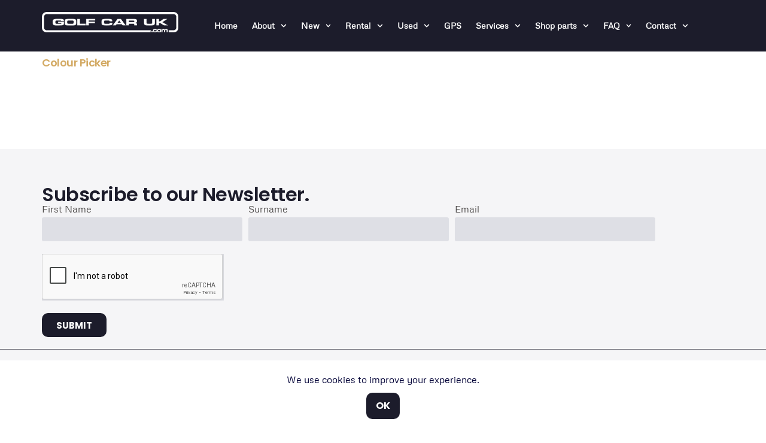

--- FILE ---
content_type: text/html; charset=UTF-8
request_url: https://www.golfcaruk.com/category/colour/
body_size: 36243
content:
<!doctype html>
<html lang="en-GB">
<head>
<meta charset="UTF-8">
<meta name="viewport" content="width=device-width, initial-scale=1">
<link rel="profile" href="https://gmpg.org/xfn/11">
<meta name='robots' content='index, follow, max-image-preview:large, max-snippet:-1, max-video-preview:-1' />
<!-- This site is optimized with the Yoast SEO plugin v26.8 - https://yoast.com/product/yoast-seo-wordpress/ -->
<title>Colour Picker - Golf Car UK</title>
<link rel="canonical" href="https://www.golfcaruk.com/category/colour/" />
<meta property="og:locale" content="en_GB" />
<meta property="og:type" content="article" />
<meta property="og:title" content="Colour Picker - Golf Car UK" />
<meta property="og:url" content="https://www.golfcaruk.com/category/colour/" />
<meta property="og:site_name" content="Golf Car UK" />
<meta property="og:image" content="https://www.golfcaruk.com/wp-content/uploads/2023/04/ezgo-rxv-golf-buggy.webp" />
<meta property="og:image:width" content="1920" />
<meta property="og:image:height" content="1080" />
<meta property="og:image:type" content="image/jpeg" />
<script type="application/ld+json" class="yoast-schema-graph">{"@context":"https://schema.org","@graph":[{"@type":"CollectionPage","@id":"https://www.golfcaruk.com/category/colour/","url":"https://www.golfcaruk.com/category/colour/","name":"Colour Picker - Golf Car UK","isPartOf":{"@id":"https://www.golfcaruk.com/#website"},"breadcrumb":{"@id":"https://www.golfcaruk.com/category/colour/#breadcrumb"},"inLanguage":"en-GB"},{"@type":"BreadcrumbList","@id":"https://www.golfcaruk.com/category/colour/#breadcrumb","itemListElement":[{"@type":"ListItem","position":1,"name":"Homepage","item":"https://www.golfcaruk.com/"},{"@type":"ListItem","position":2,"name":"Products","item":"https://www.golfcaruk.com/shop-2/"},{"@type":"ListItem","position":3,"name":"Colour Picker"}]},{"@type":"WebSite","@id":"https://www.golfcaruk.com/#website","url":"https://www.golfcaruk.com/","name":"Golf Car UK","description":"Golf buggy rentals and sales in the UK","publisher":{"@id":"https://www.golfcaruk.com/#organization"},"alternateName":"Golf Buggies in the UK","potentialAction":[{"@type":"SearchAction","target":{"@type":"EntryPoint","urlTemplate":"https://www.golfcaruk.com/?s={search_term_string}"},"query-input":{"@type":"PropertyValueSpecification","valueRequired":true,"valueName":"search_term_string"}}],"inLanguage":"en-GB"},{"@type":"Organization","@id":"https://www.golfcaruk.com/#organization","name":"Golf Car UK","url":"https://www.golfcaruk.com/","logo":{"@type":"ImageObject","inLanguage":"en-GB","@id":"https://www.golfcaruk.com/#/schema/logo/image/","url":"https://www.golfcaruk.com/wp-content/uploads/2020/08/ACK-Logo-Shiny2.jpg","contentUrl":"https://www.golfcaruk.com/wp-content/uploads/2020/08/ACK-Logo-Shiny2.jpg","width":600,"height":200,"caption":"Golf Car UK"},"image":{"@id":"https://www.golfcaruk.com/#/schema/logo/image/"},"sameAs":["https://www.facebook.com/golfcaruk/","https://x.com/GolfCarUK","https://www.instagram.com/golfcaruk/","https://www.linkedin.com/company/golf-car-uk","https://www.pinterest.co.uk/golfcarukltd/","https://www.youtube.com/channel/UCZEjynEz0TWXQNMzVB7ZWeg"]}]}</script>
<!-- / Yoast SEO plugin. -->
<link rel='dns-prefetch' href='//www.googletagmanager.com' />
<link rel="alternate" type="application/rss+xml" title="Golf Car UK &raquo; Feed" href="https://www.golfcaruk.com/feed/" />
<link rel="alternate" type="application/rss+xml" title="Golf Car UK &raquo; Colour Picker Category Feed" href="https://www.golfcaruk.com/category/colour/feed/" />
<style id='wp-img-auto-sizes-contain-inline-css'>
img:is([sizes=auto i],[sizes^="auto," i]){contain-intrinsic-size:3000px 1500px}
/*# sourceURL=wp-img-auto-sizes-contain-inline-css */
</style>
<!-- <link rel='stylesheet' id='wp-block-library-css' href='https://www.golfcaruk.com/wp-includes/css/dist/block-library/style.min.css?ver=6.9' media='all' /> -->
<!-- <link rel='stylesheet' id='directorist-main-style-css' href='https://www.golfcaruk.com/wp-content/plugins/directorist/assets/css/public-main.css?ver=1769237204' media='all' /> -->
<link rel="stylesheet" type="text/css" href="//www.golfcaruk.com/wp-content/cache/wpfc-minified/7yek6tre/46rc.css" media="all"/>
<style id='directorist-main-style-inline-css'>
:root{--directorist-color-primary:#444752;--directorist-color-primary-rgb:68,71,82;--directorist-color-secondary:#F2F3F5;--directorist-color-secondary-rgb:242,243,245;--directorist-color-dark:#000;--directorist-color-dark-rgb:0,0,0;--directorist-color-success:#28A800;--directorist-color-success-rgb:40,168,0;--directorist-color-info:#2c99ff;--directorist-color-info-rgb:44,153,255;--directorist-color-warning:#f28100;--directorist-color-warning-rgb:242,129,0;--directorist-color-danger:#f80718;--directorist-color-danger-rgb:248,7,24;--directorist-color-white:#fff;--directorist-color-white-rgb:255,255,255;--directorist-color-body:#404040;--directorist-color-gray:#bcbcbc;--directorist-color-gray-rgb:188,188,188;--directorist-color-gray-hover:#BCBCBC;--directorist-color-light:#ededed;--directorist-color-light-hover:#fff;--directorist-color-light-gray:#808080;--directorist-color-light-gray-rgb:237,237,237;--directorist-color-deep-gray:#808080;--directorist-color-bg-gray:#f4f4f4;--directorist-color-bg-light-gray:#F4F5F6;--directorist-color-bg-light:#EDEDED;--directorist-color-placeholder:#6c757d;--directorist-color-overlay:rgba(var(--directorist-color-dark-rgb),.5);--directorist-color-overlay-normal:rgba(var(--directorist-color-dark-rgb),.2);--directorist-color-border:#e9e9e9;--directorist-color-border-light:#f5f5f5;--directorist-color-border-gray:#d9d9d9;--directorist-box-shadow:0 4px 6px rgba(0,0,0,.04);--directorist-box-shadow-sm:0 2px 5px rgba(0,0,0,.05);--directorist-color-open-badge:#32cc6f;--directorist-color-closed-badge:#e23636;--directorist-color-featured-badge:#fa8b0c;--directorist-color-popular-badge:#e2bf73;--directorist-color-new-badge:#fff;--directorist-color-marker-shape:#444752;--directorist-color-marker-icon:#fff;--directorist-color-marker-shape-rgb:68,71,82;--directorist-fw-regular:400;--directorist-fw-medium:500;--directorist-fw-semiBold:600;--directorist-fw-bold:700;--directorist-border-radius-xs:8px;--directorist-border-radius-sm:10px;--directorist-border-radius-md:12px;--directorist-border-radius-lg:16px;--directorist-color-btn:var(--directorist-color-primary);--directorist-color-btn-hover:rgba(var(--directorist-color-primary-rgb),.80);--directorist-color-btn-border:var(--directorist-color-primary);--directorist-color-btn-primary:#fff;--directorist-color-btn-primary-rgb:68,71,82;--directorist-color-btn-primary-bg:#444752;--directorist-color-btn-primary-border:#444752;--directorist-color-btn-secondary:#404040;--directorist-color-btn-secondary-rgb:242,243,245;--directorist-color-btn-secondary-bg:#f2f3f5;--directorist-color-btn-secondary-border:#f2f3f5;--directorist-color-star:var(--directorist-color-warning);--gallery-crop-width:1200px;--gallery-crop-height:850px}.pricing .price_action .price_action--btn,#directorist.atbd_wrapper .btn-primary,.default-ad-search .submit_btn .btn-default,.atbd_content_active #directorist.atbd_wrapper.dashboard_area .user_pro_img_area .user_img .choose_btn #upload_pro_pic,#directorist.atbd_wrapper .at-modal .at-modal-close,.atbdp_login_form_shortcode #loginform p input[type=submit],.atbd_manage_fees_wrapper .table tr .action p .btn-block,#directorist.atbd_wrapper #atbdp-checkout-form #atbdp_checkout_submit_btn,#directorist.atbd_wrapper .ezmu__btn,.default-ad-search .submit_btn .btn-primary,.directorist-content-active .widget.atbd_widget .directorist .btn,.directorist-btn.directorist-btn-dark,.atbd-add-payment-method form .atbd-save-card,#bhCopyTime,#bhAddNew,.directorist-content-active .widget.atbd_widget .atbd_author_info_widget .btn{color:var(--directorist-color-white)}.pricing .price_action .price_action--btn:hover,#directorist.atbd_wrapper .btn-primary:hover,.default-ad-search .submit_btn .btn-default:hover,.atbd_content_active #directorist.atbd_wrapper.dashboard_area .user_pro_img_area .user_img .choose_btn #upload_pro_pic:hover,#directorist.atbd_wrapper .at-modal .at-modal-close:hover,.atbdp_login_form_shortcode #loginform p input[type=submit]:hover,.atbd_manage_fees_wrapper .table tr .action p .btn-block:hover,#directorist.atbd_wrapper #atbdp-checkout-form #atbdp_checkout_submit_btn:hover,#directorist.atbd_wrapper .ezmu__btn:hover,.default-ad-search .submit_btn .btn-primary:hover,.directorist-content-active .widget.atbd_widget .directorist .btn:hover,.directorist-btn.directorist-btn-dark:hover,.atbd-add-payment-method form .atbd-save-card:hover,#bhCopyTime:hover,#bhAddNew:hover,.bdb-select-hours .bdb-remove:hover,.directorist-content-active .widget.atbd_widget .atbd_author_info_widget .btn:hover{color:var(--directorist-color-white)}.pricing .price_action .price_action--btn,#directorist.atbd_wrapper .btn-primary,.default-ad-search .submit_btn .btn-default,.atbd_content_active #directorist.atbd_wrapper.dashboard_area .user_pro_img_area .user_img .choose_btn #upload_pro_pic,#directorist.atbd_wrapper .at-modal .at-modal-close,.atbdp_login_form_shortcode #loginform p input[type=submit],.atbd_manage_fees_wrapper .table tr .action p .btn-block,#directorist.atbd_wrapper .ezmu__btn,.default-ad-search .submit_btn .btn-primary .directorist-content-active .widget.atbd_widget .directorist .btn,.directorist-btn.directorist-btn-dark,.atbd-add-payment-method form .atbd-save-card,#bhCopyTime,#bhAddNew,.bdb-select-hours .bdb-remove,.directorist-content-active .widget.atbd_widget .atbd_author_info_widget .btn{background:var(--directorist-color-btn-primary-bg)}.pricing .price_action .price_action--btn:hover,#directorist.atbd_wrapper .btn-primary:hover,#directorist.atbd_wrapper .at-modal .at-modal-close:hover,.default-ad-search .submit_btn .btn-default:hover,.atbd_content_active #directorist.atbd_wrapper.dashboard_area .user_pro_img_area .user_img .choose_btn #upload_pro_pic:hover,.atbdp_login_form_shortcode #loginform p input[type=submit]:hover,#directorist.atbd_wrapper .ezmu__btn:hover,.default-ad-search .submit_btn .btn-primary:hover,.directorist-content-active .widget.atbd_widget .directorist .btn:hover,.directorist-btn.directorist-btn-dark:hover,.atbd-add-payment-method form .atbd-save-card:hover,#bhCopyTime:hover,#bhAddNew:hover,.bdb-select-hours .bdb-remove:hover,.directorist-content-active .widget.atbd_widget .atbd_author_info_widget .btn:hover{background:var(--directorist-color-btn-hover)}#directorist.atbd_wrapper .btn-primary,.default-ad-search .submit_btn .btn-default,.atbdp_login_form_shortcode #loginform p input[type=submit],.default-ad-search .submit_btn .btn-primary,.directorist-content-active .widget.atbd_widget .directorist .btn,.atbd-add-payment-method form .atbd-save-card,.directorist-content-active .widget.atbd_widget .atbd_author_info_widget .btn{border-color:var(--directorist-color-btn-border)}#directorist.atbd_wrapper .btn-primary:hover,.default-ad-search .submit_btn .btn-default:hover,.atbdp_login_form_shortcode #loginform p input[type=submit]:hover,.default-ad-search .submit_btn .btn-primary:hover,.directorist-content-active .widget.atbd_widget .directorist .btn:hover,.atbd-add-payment-method form .atbd-save-card:hover,.directorist-content-active .widget.atbd_widget .atbd_author_info_widget .btn:hover{border-color:var(--directorist-color-primary)}.ads-advanced .price-frequency .pf-btn input:checked+span,.atbdpr-range .ui-slider-horizontal .ui-slider-range,.custom-control .custom-control-input:checked~.check--select,#directorist.atbd_wrapper .pagination .nav-links .current,.atbd_director_social_wrap a,.widget.atbd_widget[id^=bd] .atbd_author_info_widget .directorist-author-social li a,.widget.atbd_widget[id^=dcl] .atbd_author_info_widget .directorist-author-social li a,.atbd_content_active #directorist.atbd_wrapper .widget.atbd_widget .atbdp.atbdp-widget-tags ul li a:hover{background:var(--directorist-color-primary)!important}.ads-advanced .price-frequency .pf-btn input:checked+span,.directorist-content-active .directorist-type-nav__list .directorist-type-nav__list__current .directorist-type-nav__link,.atbdpr-range .ui-slider-horizontal .ui-slider-handle,.custom-control .custom-control-input:checked~.check--select,.custom-control .custom-control-input:checked~.radio--select,#atpp-plan-change-modal .atm-contents-inner .dcl_pricing_plan input:checked+label:before,#dwpp-plan-renew-modal .atm-contents-inner .dcl_pricing_plan input:checked+label:before{border-color:var(--directorist-color-primary)}.atbd_map_shape{background:var(--directorist-color-marker-shape)!important}.map-icon-label i,.atbd_map_shape>span{color:var(--directorist-color-marker-icon)!important}
:root{--directorist-color-primary:#444752;--directorist-color-primary-rgb:68,71,82;--directorist-color-secondary:#F2F3F5;--directorist-color-secondary-rgb:242,243,245;--directorist-color-dark:#000;--directorist-color-dark-rgb:0,0,0;--directorist-color-success:#28A800;--directorist-color-success-rgb:40,168,0;--directorist-color-info:#2c99ff;--directorist-color-info-rgb:44,153,255;--directorist-color-warning:#f28100;--directorist-color-warning-rgb:242,129,0;--directorist-color-danger:#f80718;--directorist-color-danger-rgb:248,7,24;--directorist-color-white:#fff;--directorist-color-white-rgb:255,255,255;--directorist-color-body:#404040;--directorist-color-gray:#bcbcbc;--directorist-color-gray-rgb:188,188,188;--directorist-color-gray-hover:#BCBCBC;--directorist-color-light:#ededed;--directorist-color-light-hover:#fff;--directorist-color-light-gray:#808080;--directorist-color-light-gray-rgb:237,237,237;--directorist-color-deep-gray:#808080;--directorist-color-bg-gray:#f4f4f4;--directorist-color-bg-light-gray:#F4F5F6;--directorist-color-bg-light:#EDEDED;--directorist-color-placeholder:#6c757d;--directorist-color-overlay:rgba(var(--directorist-color-dark-rgb),.5);--directorist-color-overlay-normal:rgba(var(--directorist-color-dark-rgb),.2);--directorist-color-border:#e9e9e9;--directorist-color-border-light:#f5f5f5;--directorist-color-border-gray:#d9d9d9;--directorist-box-shadow:0 4px 6px rgba(0,0,0,.04);--directorist-box-shadow-sm:0 2px 5px rgba(0,0,0,.05);--directorist-color-open-badge:#32cc6f;--directorist-color-closed-badge:#e23636;--directorist-color-featured-badge:#fa8b0c;--directorist-color-popular-badge:#e2bf73;--directorist-color-new-badge:#fff;--directorist-color-marker-shape:#444752;--directorist-color-marker-icon:#fff;--directorist-color-marker-shape-rgb:68,71,82;--directorist-fw-regular:400;--directorist-fw-medium:500;--directorist-fw-semiBold:600;--directorist-fw-bold:700;--directorist-border-radius-xs:8px;--directorist-border-radius-sm:10px;--directorist-border-radius-md:12px;--directorist-border-radius-lg:16px;--directorist-color-btn:var(--directorist-color-primary);--directorist-color-btn-hover:rgba(var(--directorist-color-primary-rgb),.80);--directorist-color-btn-border:var(--directorist-color-primary);--directorist-color-btn-primary:#fff;--directorist-color-btn-primary-rgb:68,71,82;--directorist-color-btn-primary-bg:#444752;--directorist-color-btn-primary-border:#444752;--directorist-color-btn-secondary:#404040;--directorist-color-btn-secondary-rgb:242,243,245;--directorist-color-btn-secondary-bg:#f2f3f5;--directorist-color-btn-secondary-border:#f2f3f5;--directorist-color-star:var(--directorist-color-warning);--gallery-crop-width:1200px;--gallery-crop-height:850px}.pricing .price_action .price_action--btn,#directorist.atbd_wrapper .btn-primary,.default-ad-search .submit_btn .btn-default,.atbd_content_active #directorist.atbd_wrapper.dashboard_area .user_pro_img_area .user_img .choose_btn #upload_pro_pic,#directorist.atbd_wrapper .at-modal .at-modal-close,.atbdp_login_form_shortcode #loginform p input[type=submit],.atbd_manage_fees_wrapper .table tr .action p .btn-block,#directorist.atbd_wrapper #atbdp-checkout-form #atbdp_checkout_submit_btn,#directorist.atbd_wrapper .ezmu__btn,.default-ad-search .submit_btn .btn-primary,.directorist-content-active .widget.atbd_widget .directorist .btn,.directorist-btn.directorist-btn-dark,.atbd-add-payment-method form .atbd-save-card,#bhCopyTime,#bhAddNew,.directorist-content-active .widget.atbd_widget .atbd_author_info_widget .btn{color:var(--directorist-color-white)}.pricing .price_action .price_action--btn:hover,#directorist.atbd_wrapper .btn-primary:hover,.default-ad-search .submit_btn .btn-default:hover,.atbd_content_active #directorist.atbd_wrapper.dashboard_area .user_pro_img_area .user_img .choose_btn #upload_pro_pic:hover,#directorist.atbd_wrapper .at-modal .at-modal-close:hover,.atbdp_login_form_shortcode #loginform p input[type=submit]:hover,.atbd_manage_fees_wrapper .table tr .action p .btn-block:hover,#directorist.atbd_wrapper #atbdp-checkout-form #atbdp_checkout_submit_btn:hover,#directorist.atbd_wrapper .ezmu__btn:hover,.default-ad-search .submit_btn .btn-primary:hover,.directorist-content-active .widget.atbd_widget .directorist .btn:hover,.directorist-btn.directorist-btn-dark:hover,.atbd-add-payment-method form .atbd-save-card:hover,#bhCopyTime:hover,#bhAddNew:hover,.bdb-select-hours .bdb-remove:hover,.directorist-content-active .widget.atbd_widget .atbd_author_info_widget .btn:hover{color:var(--directorist-color-white)}.pricing .price_action .price_action--btn,#directorist.atbd_wrapper .btn-primary,.default-ad-search .submit_btn .btn-default,.atbd_content_active #directorist.atbd_wrapper.dashboard_area .user_pro_img_area .user_img .choose_btn #upload_pro_pic,#directorist.atbd_wrapper .at-modal .at-modal-close,.atbdp_login_form_shortcode #loginform p input[type=submit],.atbd_manage_fees_wrapper .table tr .action p .btn-block,#directorist.atbd_wrapper .ezmu__btn,.default-ad-search .submit_btn .btn-primary .directorist-content-active .widget.atbd_widget .directorist .btn,.directorist-btn.directorist-btn-dark,.atbd-add-payment-method form .atbd-save-card,#bhCopyTime,#bhAddNew,.bdb-select-hours .bdb-remove,.directorist-content-active .widget.atbd_widget .atbd_author_info_widget .btn{background:var(--directorist-color-btn-primary-bg)}.pricing .price_action .price_action--btn:hover,#directorist.atbd_wrapper .btn-primary:hover,#directorist.atbd_wrapper .at-modal .at-modal-close:hover,.default-ad-search .submit_btn .btn-default:hover,.atbd_content_active #directorist.atbd_wrapper.dashboard_area .user_pro_img_area .user_img .choose_btn #upload_pro_pic:hover,.atbdp_login_form_shortcode #loginform p input[type=submit]:hover,#directorist.atbd_wrapper .ezmu__btn:hover,.default-ad-search .submit_btn .btn-primary:hover,.directorist-content-active .widget.atbd_widget .directorist .btn:hover,.directorist-btn.directorist-btn-dark:hover,.atbd-add-payment-method form .atbd-save-card:hover,#bhCopyTime:hover,#bhAddNew:hover,.bdb-select-hours .bdb-remove:hover,.directorist-content-active .widget.atbd_widget .atbd_author_info_widget .btn:hover{background:var(--directorist-color-btn-hover)}#directorist.atbd_wrapper .btn-primary,.default-ad-search .submit_btn .btn-default,.atbdp_login_form_shortcode #loginform p input[type=submit],.default-ad-search .submit_btn .btn-primary,.directorist-content-active .widget.atbd_widget .directorist .btn,.atbd-add-payment-method form .atbd-save-card,.directorist-content-active .widget.atbd_widget .atbd_author_info_widget .btn{border-color:var(--directorist-color-btn-border)}#directorist.atbd_wrapper .btn-primary:hover,.default-ad-search .submit_btn .btn-default:hover,.atbdp_login_form_shortcode #loginform p input[type=submit]:hover,.default-ad-search .submit_btn .btn-primary:hover,.directorist-content-active .widget.atbd_widget .directorist .btn:hover,.atbd-add-payment-method form .atbd-save-card:hover,.directorist-content-active .widget.atbd_widget .atbd_author_info_widget .btn:hover{border-color:var(--directorist-color-primary)}.ads-advanced .price-frequency .pf-btn input:checked+span,.atbdpr-range .ui-slider-horizontal .ui-slider-range,.custom-control .custom-control-input:checked~.check--select,#directorist.atbd_wrapper .pagination .nav-links .current,.atbd_director_social_wrap a,.widget.atbd_widget[id^=bd] .atbd_author_info_widget .directorist-author-social li a,.widget.atbd_widget[id^=dcl] .atbd_author_info_widget .directorist-author-social li a,.atbd_content_active #directorist.atbd_wrapper .widget.atbd_widget .atbdp.atbdp-widget-tags ul li a:hover{background:var(--directorist-color-primary)!important}.ads-advanced .price-frequency .pf-btn input:checked+span,.directorist-content-active .directorist-type-nav__list .directorist-type-nav__list__current .directorist-type-nav__link,.atbdpr-range .ui-slider-horizontal .ui-slider-handle,.custom-control .custom-control-input:checked~.check--select,.custom-control .custom-control-input:checked~.radio--select,#atpp-plan-change-modal .atm-contents-inner .dcl_pricing_plan input:checked+label:before,#dwpp-plan-renew-modal .atm-contents-inner .dcl_pricing_plan input:checked+label:before{border-color:var(--directorist-color-primary)}.atbd_map_shape{background:var(--directorist-color-marker-shape)!important}.map-icon-label i,.atbd_map_shape>span{color:var(--directorist-color-marker-icon)!important}
:root{--directorist-color-primary:#444752;--directorist-color-primary-rgb:68,71,82;--directorist-color-secondary:#F2F3F5;--directorist-color-secondary-rgb:242,243,245;--directorist-color-dark:#000;--directorist-color-dark-rgb:0,0,0;--directorist-color-success:#28A800;--directorist-color-success-rgb:40,168,0;--directorist-color-info:#2c99ff;--directorist-color-info-rgb:44,153,255;--directorist-color-warning:#f28100;--directorist-color-warning-rgb:242,129,0;--directorist-color-danger:#f80718;--directorist-color-danger-rgb:248,7,24;--directorist-color-white:#fff;--directorist-color-white-rgb:255,255,255;--directorist-color-body:#404040;--directorist-color-gray:#bcbcbc;--directorist-color-gray-rgb:188,188,188;--directorist-color-gray-hover:#BCBCBC;--directorist-color-light:#ededed;--directorist-color-light-hover:#fff;--directorist-color-light-gray:#808080;--directorist-color-light-gray-rgb:237,237,237;--directorist-color-deep-gray:#808080;--directorist-color-bg-gray:#f4f4f4;--directorist-color-bg-light-gray:#F4F5F6;--directorist-color-bg-light:#EDEDED;--directorist-color-placeholder:#6c757d;--directorist-color-overlay:rgba(var(--directorist-color-dark-rgb),.5);--directorist-color-overlay-normal:rgba(var(--directorist-color-dark-rgb),.2);--directorist-color-border:#e9e9e9;--directorist-color-border-light:#f5f5f5;--directorist-color-border-gray:#d9d9d9;--directorist-box-shadow:0 4px 6px rgba(0,0,0,.04);--directorist-box-shadow-sm:0 2px 5px rgba(0,0,0,.05);--directorist-color-open-badge:#32cc6f;--directorist-color-closed-badge:#e23636;--directorist-color-featured-badge:#fa8b0c;--directorist-color-popular-badge:#e2bf73;--directorist-color-new-badge:#fff;--directorist-color-marker-shape:#444752;--directorist-color-marker-icon:#fff;--directorist-color-marker-shape-rgb:68,71,82;--directorist-fw-regular:400;--directorist-fw-medium:500;--directorist-fw-semiBold:600;--directorist-fw-bold:700;--directorist-border-radius-xs:8px;--directorist-border-radius-sm:10px;--directorist-border-radius-md:12px;--directorist-border-radius-lg:16px;--directorist-color-btn:var(--directorist-color-primary);--directorist-color-btn-hover:rgba(var(--directorist-color-primary-rgb),.80);--directorist-color-btn-border:var(--directorist-color-primary);--directorist-color-btn-primary:#fff;--directorist-color-btn-primary-rgb:68,71,82;--directorist-color-btn-primary-bg:#444752;--directorist-color-btn-primary-border:#444752;--directorist-color-btn-secondary:#404040;--directorist-color-btn-secondary-rgb:242,243,245;--directorist-color-btn-secondary-bg:#f2f3f5;--directorist-color-btn-secondary-border:#f2f3f5;--directorist-color-star:var(--directorist-color-warning);--gallery-crop-width:1200px;--gallery-crop-height:850px}.pricing .price_action .price_action--btn,#directorist.atbd_wrapper .btn-primary,.default-ad-search .submit_btn .btn-default,.atbd_content_active #directorist.atbd_wrapper.dashboard_area .user_pro_img_area .user_img .choose_btn #upload_pro_pic,#directorist.atbd_wrapper .at-modal .at-modal-close,.atbdp_login_form_shortcode #loginform p input[type=submit],.atbd_manage_fees_wrapper .table tr .action p .btn-block,#directorist.atbd_wrapper #atbdp-checkout-form #atbdp_checkout_submit_btn,#directorist.atbd_wrapper .ezmu__btn,.default-ad-search .submit_btn .btn-primary,.directorist-content-active .widget.atbd_widget .directorist .btn,.directorist-btn.directorist-btn-dark,.atbd-add-payment-method form .atbd-save-card,#bhCopyTime,#bhAddNew,.directorist-content-active .widget.atbd_widget .atbd_author_info_widget .btn{color:var(--directorist-color-white)}.pricing .price_action .price_action--btn:hover,#directorist.atbd_wrapper .btn-primary:hover,.default-ad-search .submit_btn .btn-default:hover,.atbd_content_active #directorist.atbd_wrapper.dashboard_area .user_pro_img_area .user_img .choose_btn #upload_pro_pic:hover,#directorist.atbd_wrapper .at-modal .at-modal-close:hover,.atbdp_login_form_shortcode #loginform p input[type=submit]:hover,.atbd_manage_fees_wrapper .table tr .action p .btn-block:hover,#directorist.atbd_wrapper #atbdp-checkout-form #atbdp_checkout_submit_btn:hover,#directorist.atbd_wrapper .ezmu__btn:hover,.default-ad-search .submit_btn .btn-primary:hover,.directorist-content-active .widget.atbd_widget .directorist .btn:hover,.directorist-btn.directorist-btn-dark:hover,.atbd-add-payment-method form .atbd-save-card:hover,#bhCopyTime:hover,#bhAddNew:hover,.bdb-select-hours .bdb-remove:hover,.directorist-content-active .widget.atbd_widget .atbd_author_info_widget .btn:hover{color:var(--directorist-color-white)}.pricing .price_action .price_action--btn,#directorist.atbd_wrapper .btn-primary,.default-ad-search .submit_btn .btn-default,.atbd_content_active #directorist.atbd_wrapper.dashboard_area .user_pro_img_area .user_img .choose_btn #upload_pro_pic,#directorist.atbd_wrapper .at-modal .at-modal-close,.atbdp_login_form_shortcode #loginform p input[type=submit],.atbd_manage_fees_wrapper .table tr .action p .btn-block,#directorist.atbd_wrapper .ezmu__btn,.default-ad-search .submit_btn .btn-primary .directorist-content-active .widget.atbd_widget .directorist .btn,.directorist-btn.directorist-btn-dark,.atbd-add-payment-method form .atbd-save-card,#bhCopyTime,#bhAddNew,.bdb-select-hours .bdb-remove,.directorist-content-active .widget.atbd_widget .atbd_author_info_widget .btn{background:var(--directorist-color-btn-primary-bg)}.pricing .price_action .price_action--btn:hover,#directorist.atbd_wrapper .btn-primary:hover,#directorist.atbd_wrapper .at-modal .at-modal-close:hover,.default-ad-search .submit_btn .btn-default:hover,.atbd_content_active #directorist.atbd_wrapper.dashboard_area .user_pro_img_area .user_img .choose_btn #upload_pro_pic:hover,.atbdp_login_form_shortcode #loginform p input[type=submit]:hover,#directorist.atbd_wrapper .ezmu__btn:hover,.default-ad-search .submit_btn .btn-primary:hover,.directorist-content-active .widget.atbd_widget .directorist .btn:hover,.directorist-btn.directorist-btn-dark:hover,.atbd-add-payment-method form .atbd-save-card:hover,#bhCopyTime:hover,#bhAddNew:hover,.bdb-select-hours .bdb-remove:hover,.directorist-content-active .widget.atbd_widget .atbd_author_info_widget .btn:hover{background:var(--directorist-color-btn-hover)}#directorist.atbd_wrapper .btn-primary,.default-ad-search .submit_btn .btn-default,.atbdp_login_form_shortcode #loginform p input[type=submit],.default-ad-search .submit_btn .btn-primary,.directorist-content-active .widget.atbd_widget .directorist .btn,.atbd-add-payment-method form .atbd-save-card,.directorist-content-active .widget.atbd_widget .atbd_author_info_widget .btn{border-color:var(--directorist-color-btn-border)}#directorist.atbd_wrapper .btn-primary:hover,.default-ad-search .submit_btn .btn-default:hover,.atbdp_login_form_shortcode #loginform p input[type=submit]:hover,.default-ad-search .submit_btn .btn-primary:hover,.directorist-content-active .widget.atbd_widget .directorist .btn:hover,.atbd-add-payment-method form .atbd-save-card:hover,.directorist-content-active .widget.atbd_widget .atbd_author_info_widget .btn:hover{border-color:var(--directorist-color-primary)}.ads-advanced .price-frequency .pf-btn input:checked+span,.atbdpr-range .ui-slider-horizontal .ui-slider-range,.custom-control .custom-control-input:checked~.check--select,#directorist.atbd_wrapper .pagination .nav-links .current,.atbd_director_social_wrap a,.widget.atbd_widget[id^=bd] .atbd_author_info_widget .directorist-author-social li a,.widget.atbd_widget[id^=dcl] .atbd_author_info_widget .directorist-author-social li a,.atbd_content_active #directorist.atbd_wrapper .widget.atbd_widget .atbdp.atbdp-widget-tags ul li a:hover{background:var(--directorist-color-primary)!important}.ads-advanced .price-frequency .pf-btn input:checked+span,.directorist-content-active .directorist-type-nav__list .directorist-type-nav__list__current .directorist-type-nav__link,.atbdpr-range .ui-slider-horizontal .ui-slider-handle,.custom-control .custom-control-input:checked~.check--select,.custom-control .custom-control-input:checked~.radio--select,#atpp-plan-change-modal .atm-contents-inner .dcl_pricing_plan input:checked+label:before,#dwpp-plan-renew-modal .atm-contents-inner .dcl_pricing_plan input:checked+label:before{border-color:var(--directorist-color-primary)}.atbd_map_shape{background:var(--directorist-color-marker-shape)!important}.map-icon-label i,.atbd_map_shape>span{color:var(--directorist-color-marker-icon)!important}
/*# sourceURL=directorist-main-style-inline-css */
</style>
<!-- <link rel='stylesheet' id='directorist-select2-style-css' href='https://www.golfcaruk.com/wp-content/plugins/directorist/assets/vendor-css/select2.css?ver=1769237204' media='all' /> -->
<!-- <link rel='stylesheet' id='directorist-ez-media-uploader-style-css' href='https://www.golfcaruk.com/wp-content/plugins/directorist/assets/vendor-css/ez-media-uploader.css?ver=1769237204' media='all' /> -->
<!-- <link rel='stylesheet' id='directorist-swiper-style-css' href='https://www.golfcaruk.com/wp-content/plugins/directorist/assets/vendor-css/swiper.css?ver=1769237204' media='all' /> -->
<!-- <link rel='stylesheet' id='directorist-sweetalert-style-css' href='https://www.golfcaruk.com/wp-content/plugins/directorist/assets/vendor-css/sweetalert.css?ver=1769237204' media='all' /> -->
<link rel="stylesheet" type="text/css" href="//www.golfcaruk.com/wp-content/cache/wpfc-minified/k12f51ji/46rc.css" media="all"/>
<style id='directorist-account-button-style-inline-css'>
.directorist-account-block-logged-mode{position:relative;display:-webkit-box;display:-webkit-flex;display:-ms-flexbox;display:flex;-webkit-box-align:center;-webkit-align-items:center;-ms-flex-align:center;align-items:center}.directorist-account-block-logged-mode .avatar{border-radius:50%;cursor:pointer}.directorist-account-block-logged-mode .directorist-account-block-logged-mode__navigation{position:absolute;opacity:0;visibility:hidden;background-color:var(--directorist-color-white);left:0;top:62px;min-width:190px;border-radius:5px;z-index:-1;-webkit-box-shadow:0 5px 20px rgba(136,140,158,.2);box-shadow:0 5px 20px rgba(136,140,158,.2);-webkit-transition:.3s;transition:.3s}.directorist-account-block-logged-mode .directorist-account-block-logged-mode__navigation.show{opacity:1;visibility:visible;z-index:1031}.directorist-account-block-logged-mode .directorist-account-block-logged-mode__navigation ul{list-style:none;padding:15px 0;margin:0}.directorist-account-block-logged-mode .directorist-account-block-logged-mode__navigation ul li a{display:-webkit-box;display:-webkit-flex;display:-ms-flexbox;display:flex;-webkit-box-align:center;-webkit-align-items:center;-ms-flex-align:center;align-items:center;gap:3px 7px;font-size:14px;font-weight:500;text-decoration:none;padding:5px 20px;color:var(--directorist-color-body);white-space:nowrap;-webkit-transition:.3s;transition:.3s}.directorist-account-block-logged-mode .directorist-account-block-logged-mode__navigation ul li a:hover{color:var(--directorist-color-primary)}.directorist-account-block-logged-mode .directorist-account-block-logged-mode__navigation ul li a:hover .directorist-icon-mask:after{background-color:var(--directorist-color-primary)}.directorist-account-block-logged-mode .directorist-account-block-logged-mode__navigation ul li a .directorist-icon-mask:after{width:16px;height:16px;background-color:var(--directorist-color-body);-webkit-transition:.3s;transition:.3s}.directorist-account-block-logged-mode__overlay{position:fixed;top:0;left:0;width:100%;height:0;background-color:rgba(0,0,0,0);-webkit-transition:.3s;transition:.3s;opacity:0;z-index:-1}.directorist-account-block-logged-mode__overlay.show{height:100%;opacity:1;visibility:visible;z-index:1030}.directorist-account-block-authentication-modal .modal-content{border-radius:8px;-webkit-box-shadow:0 0;box-shadow:0 0;border:0 none}.directorist-account-block-authentication-modal .modal-dialog{max-width:450px;margin:1.75rem auto;display:-webkit-box;display:-webkit-flex;display:-ms-flexbox;display:flex;-webkit-box-align:center;-webkit-align-items:center;-ms-flex-align:center;align-items:center}@media only screen and (max-width: 575px){.directorist-account-block-authentication-modal .modal-dialog{max-width:calc(100% - 30px)}}.directorist-account-block-authentication-modal .modal-content{position:relative;display:-webkit-box;display:-webkit-flex;display:-ms-flexbox;display:flex;-webkit-box-orient:vertical;-webkit-box-direction:normal;-webkit-flex-direction:column;-ms-flex-direction:column;flex-direction:column;width:100%;pointer-events:auto;background-color:var(--directorist-color-white);background-clip:padding-box;border-radius:8px;-webkit-box-shadow:0 0;box-shadow:0 0;border:0 none;outline:0}.directorist-account-block-authentication-modal .modal-header{padding:12px 30px;display:-webkit-box;display:-webkit-flex;display:-ms-flexbox;display:flex;-webkit-box-align:center;-webkit-align-items:center;-ms-flex-align:center;align-items:center;-webkit-box-pack:justify;-webkit-justify-content:space-between;-ms-flex-pack:justify;justify-content:space-between;border-bottom:1px solid var(--directorist-color-light)}.directorist-account-block-authentication-modal .modal-header .modal-title{font-size:18px;font-weight:600;color:var(--directorist-color-dark)}.directorist-account-block-authentication-modal .modal-header .directorist-account-block-close{display:-webkit-box;display:-webkit-flex;display:-ms-flexbox;display:flex;-webkit-box-align:center;-webkit-align-items:center;-ms-flex-align:center;align-items:center;-webkit-box-pack:center;-webkit-justify-content:center;-ms-flex-pack:center;justify-content:center;width:34px;height:34px;border-radius:50%;padding:0;border:0 none;background-color:var(--directorist-color-bg-light);cursor:pointer}.directorist-account-block-authentication-modal .modal-header .directorist-account-block-close:hover span{color:var(--directorist-color-danger)}.directorist-account-block-authentication-modal .modal-header .directorist-account-block-close span{font-size:1.125rem;line-height:normal;color:var(--directorist-color-dark)}.directorist-account-block-authentication-modal .modal-body{padding:0}.directorist-account-block-authentication-modal .directorist-account-block-modal-wrap{padding:20px 30px 30px}@media only screen and (max-width: 375px){.directorist-account-block-authentication-modal .directorist-account-block-modal-wrap{padding:20px}}.directorist-account-block-authentication-modal .directorist-account-block-login-info{padding:15px 20px;border-radius:8px}.directorist-account-block-authentication-modal .directorist-account-block-login-info.alert-success{border:0 none;background-color:rgba(var(--directorist-color-success-rgb), 0.15)}.directorist-account-block-authentication-modal .directorist-account-block-login-info ul{margin-bottom:0}.directorist-account-block-authentication-modal .directorist-account-block-login-info ul li .directorist-account-block-login-info__label{display:inline-block;margin-right:20px;color:var(--directorist-color-dark)}.directorist-account-block-authentication-modal .directorist-account-block-login-info ul li .directorist-account-block-login-info__text{color:var(--directorist-color-success)}.directorist-account-block-authentication-modal .directorist-account-block-register-btn .directorist-btn{width:100%;border-radius:8px}.directorist-account-block-authentication-modal .directorist-account-block-register-btn .directorist-btn:hover{color:var(--directorist-color-primary);background-color:rgba(0,0,0,0)}.directorist-account-block-authentication-modal .directorist-form-group label{margin-bottom:3px;color:var(--directorist-color-dark)}.directorist-account-block-authentication-modal .directorist-form-group .directorist-form-element{border:1px solid var(--directorist-color-light);border-radius:6px;padding:0 20px}.directorist-account-block-authentication-modal .directorist-form-group .directorist-form-element:focus{border-radius:0;border-color:var(--directorist-color-primary)}.directorist-account-block-authentication-modal .directorist-form-group.atbd_login_btn_wrapper .directorist-btn{width:100%;min-height:46px;border-radius:8px;line-height:1}.directorist-account-block-authentication-modal .directorist-form-group.atbd_login_btn_wrapper .directorist-btn:hover{background-color:rgba(0,0,0,0);color:var(--directorist-color-primary)}.directorist-account-block-authentication-modal .directorist-account-block-password-activity{display:-webkit-box;display:-webkit-flex;display:-ms-flexbox;display:flex;-webkit-box-pack:justify;-webkit-justify-content:space-between;-ms-flex-pack:justify;justify-content:space-between}@media only screen and (max-width: 375px){.directorist-account-block-authentication-modal .directorist-account-block-password-activity{display:block}}.directorist-account-block-authentication-modal .directorist-account-block-password-activity p{margin-top:0;margin-bottom:0}@media only screen and (max-width: 375px){.directorist-account-block-authentication-modal .directorist-account-block-password-activity p{margin:5px 0 0}}.directorist-account-block-authentication-modal .directorist-account-block-password-activity p a{text-decoration:none;font-size:14px;font-weight:500;color:var(--directorist-color-dark)}.directorist-account-block-authentication-modal .directorist-account-block-password-activity p a:hover{color:var(--directorist-color-primary)}.directorist-account-block-authentication-modal .directorist-account-block-social-login{display:-webkit-box;display:-webkit-flex;display:-ms-flexbox;display:flex;-webkit-box-pack:center;-webkit-justify-content:center;-ms-flex-pack:center;justify-content:center;-webkit-flex-wrap:wrap;-ms-flex-wrap:wrap;flex-wrap:wrap;-webkit-box-orient:vertical;-webkit-box-direction:normal;-webkit-flex-direction:column;-ms-flex-direction:column;flex-direction:column;-webkit-box-align:center;-webkit-align-items:center;-ms-flex-align:center;align-items:center;gap:5px 10px;margin-top:20px}@media only screen and (max-width: 375px){.directorist-account-block-authentication-modal .directorist-account-block-social-login{display:block}}.directorist-account-block-authentication-modal .directorist-account-block-social-login button{min-height:46px;padding:10px 30px;border-radius:6px;margin:5px;border:1px solid var(--directorist-color-light);-webkit-transition:.3s ease-in-out;transition:.3s ease-in-out;display:-webkit-box;display:-webkit-flex;display:-ms-flexbox;display:flex;-webkit-box-align:center;-webkit-align-items:center;-ms-flex-align:center;align-items:center;gap:5px 8px;cursor:pointer}.directorist-account-block-authentication-modal .directorist-account-block-social-login button img{width:20px;height:20px}.directorist-account-block-authentication-modal .directorist-account-block-social-login button:hover{opacity:.8}.directorist-account-block-authentication-modal .directorist-account-block-social-login button.fb-login{color:#fff;border-color:#1877f2;background-color:#1877f2}.directorist-account-block-authentication-modal .directorist-account-block-social-login button.fb-google{color:var(--directorist-color-closed-badge);border-color:var(--directorist-color-closed-badge)}.directorist-account-block-authentication-modal .directorist-account-block-modal-bottom{padding:20px 25px;border-radius:0 0 8px 8px;text-align:center;background-color:var(--directorist-color-bg-light)}.directorist-account-block-authentication-modal .directorist-account-block-modal-bottom button{border:none;text-decoration:none;display:inline-block;color:var(--directorist-color-dark);-webkit-transition:.3s;transition:.3s;background-color:rgba(0,0,0,0);cursor:pointer;font-size:15px}.directorist-account-block-authentication-modal .directorist-account-block-modal-bottom button:hover{color:var(--directorist-color-primary);opacity:.8}.directorist-account-block-authentication-modal .directorist-account-block-modal-bottom .message{padding:15px 30px;text-align:center}.directorist-account-block-authentication-modal .directorist-account-block-modal-bottom .directory_regi_btn,.directorist-account-block-authentication-modal .directorist-account-block-modal-bottom .directory_login_btn{font-size:1.0625rem;color:var(--directorist-color-body)}.directorist-account-block-authentication-modal #recover-pass-modal{padding:0}.directorist-account-block-authentication-modal #recover-pass-modal .directorist-btn{font-size:14px;margin-top:15px}.directorist-account-block-authentication-modal #recover-pass-modal .directorist-form-element+p{margin-bottom:0}.directorist-account-block-authentication-modal #recover-pass-modal fieldset{color:var(--directorist-color-body)}.directorist-account-block-authentication-modal #recover-pass-modal fieldset p{margin-top:0;font-size:16px}.directorist-account-block-authentication-modal #recover-pass-modal fieldset .directorist-form-element{padding:5px 20px}.directorist-account-block-authentication-modal #recover-pass-modal fieldset .directorist-btn{border-radius:6px}.directorist-account-block-authentication-modal #recover-pass-modal fieldset .directorist-btn:hover{background-color:rgba(0,0,0,0);color:var(--directorist-color-primary)}.directorist-account-block-authentication-modal .error_login{padding:10px 30px 0;text-align:center}.directorist-account-block-authentication-modal .error_login .success{color:var(--directorist-color-warning)}.directorist-account-block-authentication-modal .directorist-checkbox input[type=checkbox]:checked+.directorist-checkbox__label:after{background-color:var(--directorist-color-primary);border-color:var(--directorist-color-primary)}.directorist-account-block-authentication-modal .directorist-form-required{line-height:normal}.directorist-account-block-authentication-modal .modal{position:fixed;top:0;left:0;z-index:1060;display:none;width:100%;height:100%;overflow-x:hidden;overflow-y:auto;outline:0;background-color:rgba(var(--directorist-color-dark-rgb), 0.4)}.directorist-account-block-authentication-modal #directorist-account-block-login-modal .directorist-authentication{width:100%;margin-left:0}.directorist-account-block-authentication-modal #directorist-account-block-login-modal .directorist-authentication .directorist-authentication__form{padding:30px 25px 25px;margin:0;-webkit-box-shadow:none;box-shadow:none;background:rgba(0,0,0,0)}.directorist-account-block-authentication-modal #directorist-account-block-login-modal .directorist-authentication .directorist-authentication__form .directorist-form-element{border:none;padding:15px 0;border-radius:0;border-bottom:1px solid #ececec}.directorist-account-block-authentication-modal #directorist-account-block-login-modal .directorist-authentication .directorist-authentication__form .directorist-form-element:focus{border-color:var(--directorist-color-primary)}.directorist-account-block-authentication-modal #directorist-account-block-login-modal .directorist-authentication .directorist-authentication__form .directorist-authentication__form__btn:hover{color:var(--directorist-color-white);background-color:rgba(var(--directorist-color-primary-rgb), 0.8)}.directorist-account-block-authentication-modal #directorist-account-block-login-modal .directorist-authentication p.status,.directorist-account-block-authentication-modal #directorist-account-block-login-modal .directorist-authentication .directorist-register-error{margin-top:0}.wp-block-button__link{cursor:pointer;display:inline-block;text-align:center;word-break:break-word;-webkit-box-sizing:border-box;box-sizing:border-box}.wp-block-button__link.aligncenter{text-align:center}.wp-block-button__link.alignright{text-align:right}:where(.wp-block-button__link){-webkit-box-shadow:none;box-shadow:none;text-decoration:none;border-radius:9999px;padding:calc(.667em + 2px) calc(1.333em + 2px)}.wp-block-directorist-account-block-directorist-account-block[style*=text-decoration] .wp-block-button__link{text-decoration:inherit}.wp-block-directorist-account-block-directorist-account-block.has-custom-width{max-width:none}.wp-block-directorist-account-block-directorist-account-block.has-custom-width .wp-block-button__link{width:100%}.wp-block-directorist-account-block-directorist-account-block.has-custom-font-size .wp-block-button__link{font-size:inherit}.wp-block-directorist-account-block-directorist-account-block.wp-block-button__width-25{width:calc(25% - var(--wp--style--block-gap, 0.5em)*.75)}.wp-block-directorist-account-block-directorist-account-block.wp-block-button__width-50{width:calc(50% - var(--wp--style--block-gap, 0.5em)*.5)}.wp-block-directorist-account-block-directorist-account-block.wp-block-button__width-75{width:calc(75% - var(--wp--style--block-gap, 0.5em)*.25)}.wp-block-directorist-account-block-directorist-account-block.wp-block-button__width-100{width:100%;-webkit-flex-basis:100%;-ms-flex-preferred-size:100%;flex-basis:100%}.wp-block-directorist-account-block-directorist-account-block.is-style-squared,.wp-block-directorist-account-block-directorist-account-block__link.wp-block-directorist-account-block-directorist-account-block.is-style-squared{border-radius:0}.wp-block-directorist-account-block-directorist-account-block.no-border-radius,.wp-block-button__link.no-border-radius{border-radius:0 !important}:root :where(.wp-block-directorist-account-block-directorist-account-block.is-style-outline>.wp-block-button__link),:root :where(.wp-block-directorist-account-block-directorist-account-block .wp-block-button__link.is-style-outline){border:2px solid currentColor;padding:.667em 1.333em}:root :where(.wp-block-directorist-account-block-directorist-account-block.is-style-outline>.wp-block-button__link:not(.has-text-color)),:root :where(.wp-block-directorist-account-block-directorist-account-block .wp-block-button__link.is-style-outline:not(.has-text-color)){color:currentColor}:root :where(.wp-block-directorist-account-block-directorist-account-block.is-style-outline>.wp-block-button__link:not(.has-background)),:root :where(.wp-block-directorist-account-block-directorist-account-block .wp-block-button__link.is-style-outline:not(.has-background)){background-color:rgba(0,0,0,0);background-image:none}
/*# sourceURL=https://www.golfcaruk.com/wp-content/plugins/directorist/blocks/build/account-button/style-index.css */
</style>
<style id='directorist-search-modal-style-inline-css'>
.dspb-container,.dspb-container-fluid{width:100%;padding-right:var(--bs-gutter-x, 0.75rem);padding-left:var(--bs-gutter-x, 0.75rem);margin-right:auto;margin-left:auto}@media(min-width: 576px){.dspb-container,.dspb-container-sm{max-width:540px}}@media(min-width: 768px){.dspb-container,.dspb-container-md,.dspb-container-sm{max-width:720px}}@media(min-width: 992px){.dspb-container,.dspb-container-lg,.dspb-container-md,.dspb-container-sm{max-width:960px}}@media(min-width: 1200px){.dspb-container,.dspb-container-lg,.dspb-container-md,.dspb-container-sm,.dspb-container-xl{max-width:1140px}}@media(min-width: 1400px){.dspb-container,.dspb-container-lg,.dspb-container-md,.dspb-container-sm,.dspb-container-xl,.dspb-container-xxl{max-width:1320px}}.dspb-row{--bs-gutter-x: 1.5rem;--bs-gutter-y: 0;display:-webkit-box;display:-webkit-flex;display:-ms-flexbox;display:flex;-webkit-flex-wrap:wrap;-ms-flex-wrap:wrap;flex-wrap:wrap;margin-top:calc(var(--bs-gutter-y)*-1);margin-right:calc(var(--bs-gutter-x)*-0.5);margin-left:calc(var(--bs-gutter-x)*-0.5)}.dspb-row>*{width:100%}.directorist-search-popup-block{display:-webkit-inline-box;display:-webkit-inline-flex;display:-ms-inline-flexbox;display:inline-flex;-webkit-box-align:center;-webkit-align-items:center;-ms-flex-align:center;align-items:center}.directorist-search-popup-block__popup:not(.responsive-true){position:fixed;top:0;left:0;width:100%;height:auto;-webkit-transition:all .3s ease-in-out;transition:all .3s ease-in-out;-webkit-transform:translate(0, -50%) scaleY(0);transform:translate(0, -50%) scaleY(0);opacity:0;visibility:hidden;z-index:1031;background-color:var(--directorist-color-white);-webkit-box-shadow:0 5px 10px rgba(143,142,159,.1);box-shadow:0 5px 10px rgba(143,142,159,.1)}.directorist-search-popup-block__popup:not(.responsive-true).show{-webkit-transform:translate(0, 0) scaleY(1);transform:translate(0, 0) scaleY(1);opacity:1;visibility:visible}@media only screen and (max-width: 575px){.directorist-search-popup-block__popup.responsive-true .directorist-search-form-action__modal{display:none}}.directorist-search-popup-block__form{max-height:400px;overflow-y:auto;overflow-x:hidden;display:-webkit-box;display:-webkit-flex;display:-ms-flexbox;display:flex;padding:30px;margin-bottom:30px;scrollbar-width:thin;scrollbar-color:var(--directorist-color-border) var(--directorist-color-white)}@media only screen and (max-width: 767px){.directorist-search-popup-block__form{padding:30px 0 0}}@media only screen and (max-width: 575px){.directorist-search-popup-block__form{padding:30px 30px 0 6px}}.directorist-search-popup-block__form::-webkit-scrollbar{width:11px}.directorist-search-popup-block__form::-webkit-scrollbar-track{background:var(--directorist-color-white)}.directorist-search-popup-block__form::-webkit-scrollbar-thumb{background-color:var(--directorist-color-border);border-radius:6px;border:3px solid var(--directorist-color-white)}.directorist-search-popup-block__form-close{position:fixed;top:35px;right:50px;border:none;opacity:1;cursor:pointer;-webkit-transition:.3s ease-in-out;transition:.3s ease-in-out;z-index:99999;line-height:.8;display:-webkit-box;display:-webkit-flex;display:-ms-flexbox;display:flex;-webkit-box-align:center;-webkit-align-items:center;-ms-flex-align:center;align-items:center;-webkit-box-pack:center;-webkit-justify-content:center;-ms-flex-pack:center;justify-content:center;width:30px;height:30px;border-radius:50%;background-color:rgba(var(--directorist-color-danger-rgb), 0.15);-webkit-transition:.2s ease-in-out;transition:.2s ease-in-out}.directorist-search-popup-block__form-close .directorist-icon-mask:after{background-color:var(--directorist-color-danger)}@media only screen and (max-width: 767px){.directorist-search-popup-block__form-close{top:50px;right:15px}}@media only screen and (max-width: 575px){.directorist-search-popup-block__form-close{display:none}}.directorist-search-popup-block__overlay{position:fixed;top:0;left:0;width:100%;height:0;background-color:rgba(var(--directorist-color-dark-rgb), 0.2);-webkit-transition:.3s;transition:.3s;opacity:0;z-index:-1}.directorist-search-popup-block__overlay.show{height:100%;opacity:1;visibility:visible;z-index:1030;overflow-y:hidden}.directorist-search-popup-block-hidden{overflow:hidden}.directorist-search-popup-block__button{cursor:pointer;display:-webkit-inline-box;display:-webkit-inline-flex;display:-ms-inline-flexbox;display:inline-flex;-webkit-box-align:center;-webkit-align-items:center;-ms-flex-align:center;align-items:center;gap:6px}@media only screen and (max-width: 600px){.directorist-search-popup-block__button{width:40px;height:40px;-webkit-box-pack:center;-webkit-justify-content:center;-ms-flex-pack:center;justify-content:center;border:1px solid var(--directorist-color-border);border-radius:50%}.directorist-search-popup-block__button:hover .directorist-icon-mask:after{background-color:currentColor}}.directorist-search-popup-block__button .directorist-icon-mask:after{background-color:var(--directorist-color-gray)}.directorist-search-popup-block .directorist-search-contents{padding:65px 0 10px;width:100%}@media only screen and (max-width: 575px){.directorist-search-popup-block .directorist-search-contents{padding:0}}@media only screen and (min-width: 783.99px){.admin-bar .dspb-search__popup{top:32px}}@media only screen and (max-width: 782.99px){.admin-bar .dspb-search__popup{top:46px}}.wp-block-button__link{cursor:pointer;display:inline-block;text-align:center;word-break:break-word;-webkit-box-sizing:border-box;box-sizing:border-box}.wp-block-button__link.aligncenter{text-align:center}.wp-block-button__link.alignright{text-align:right}:where(.wp-block-button__link){-webkit-box-shadow:none;box-shadow:none;text-decoration:none;border-radius:9999px;padding:calc(.667em + 2px) calc(1.333em + 2px)}.wp-block-directorist-account-block-directorist-account-block[style*=text-decoration] .wp-block-button__link{text-decoration:inherit}.wp-block-directorist-account-block-directorist-account-block.has-custom-width{max-width:none}.wp-block-directorist-account-block-directorist-account-block.has-custom-width .wp-block-button__link{width:100%}.wp-block-directorist-account-block-directorist-account-block.has-custom-font-size .wp-block-button__link{font-size:inherit}.wp-block-directorist-account-block-directorist-account-block.wp-block-button__width-25{width:calc(25% - var(--wp--style--block-gap, 0.5em)*.75)}.wp-block-directorist-account-block-directorist-account-block.wp-block-button__width-50{width:calc(50% - var(--wp--style--block-gap, 0.5em)*.5)}.wp-block-directorist-account-block-directorist-account-block.wp-block-button__width-75{width:calc(75% - var(--wp--style--block-gap, 0.5em)*.25)}.wp-block-directorist-account-block-directorist-account-block.wp-block-button__width-100{width:100%;-webkit-flex-basis:100%;-ms-flex-preferred-size:100%;flex-basis:100%}.wp-block-directorist-account-block-directorist-account-block.is-style-squared,.wp-block-directorist-account-block-directorist-account-block__link.wp-block-directorist-account-block-directorist-account-block.is-style-squared{border-radius:0}.wp-block-directorist-account-block-directorist-account-block.no-border-radius,.wp-block-button__link.no-border-radius{border-radius:0 !important}:root :where(.wp-block-directorist-account-block-directorist-account-block.is-style-outline>.wp-block-button__link),:root :where(.wp-block-directorist-account-block-directorist-account-block .wp-block-button__link.is-style-outline){border:2px solid currentColor;padding:.667em 1.333em}:root :where(.wp-block-directorist-account-block-directorist-account-block.is-style-outline>.wp-block-button__link:not(.has-text-color)),:root :where(.wp-block-directorist-account-block-directorist-account-block .wp-block-button__link.is-style-outline:not(.has-text-color)){color:currentColor}:root :where(.wp-block-directorist-account-block-directorist-account-block.is-style-outline>.wp-block-button__link:not(.has-background)),:root :where(.wp-block-directorist-account-block-directorist-account-block .wp-block-button__link.is-style-outline:not(.has-background)){background-color:rgba(0,0,0,0);background-image:none}
/*# sourceURL=https://www.golfcaruk.com/wp-content/plugins/directorist/blocks/build/search-modal/style-index.css */
</style>
<!-- <link rel='stylesheet' id='directorist-blocks-common-css' href='https://www.golfcaruk.com/wp-content/plugins/directorist/blocks/assets/index.css?ver=1' media='all' /> -->
<link rel="stylesheet" type="text/css" href="//www.golfcaruk.com/wp-content/cache/wpfc-minified/2m6bjczd/46rc.css" media="all"/>
<style id='global-styles-inline-css'>
:root{--wp--preset--aspect-ratio--square: 1;--wp--preset--aspect-ratio--4-3: 4/3;--wp--preset--aspect-ratio--3-4: 3/4;--wp--preset--aspect-ratio--3-2: 3/2;--wp--preset--aspect-ratio--2-3: 2/3;--wp--preset--aspect-ratio--16-9: 16/9;--wp--preset--aspect-ratio--9-16: 9/16;--wp--preset--color--black: #000000;--wp--preset--color--cyan-bluish-gray: #abb8c3;--wp--preset--color--white: #ffffff;--wp--preset--color--pale-pink: #f78da7;--wp--preset--color--vivid-red: #cf2e2e;--wp--preset--color--luminous-vivid-orange: #ff6900;--wp--preset--color--luminous-vivid-amber: #fcb900;--wp--preset--color--light-green-cyan: #7bdcb5;--wp--preset--color--vivid-green-cyan: #00d084;--wp--preset--color--pale-cyan-blue: #8ed1fc;--wp--preset--color--vivid-cyan-blue: #0693e3;--wp--preset--color--vivid-purple: #9b51e0;--wp--preset--gradient--vivid-cyan-blue-to-vivid-purple: linear-gradient(135deg,rgb(6,147,227) 0%,rgb(155,81,224) 100%);--wp--preset--gradient--light-green-cyan-to-vivid-green-cyan: linear-gradient(135deg,rgb(122,220,180) 0%,rgb(0,208,130) 100%);--wp--preset--gradient--luminous-vivid-amber-to-luminous-vivid-orange: linear-gradient(135deg,rgb(252,185,0) 0%,rgb(255,105,0) 100%);--wp--preset--gradient--luminous-vivid-orange-to-vivid-red: linear-gradient(135deg,rgb(255,105,0) 0%,rgb(207,46,46) 100%);--wp--preset--gradient--very-light-gray-to-cyan-bluish-gray: linear-gradient(135deg,rgb(238,238,238) 0%,rgb(169,184,195) 100%);--wp--preset--gradient--cool-to-warm-spectrum: linear-gradient(135deg,rgb(74,234,220) 0%,rgb(151,120,209) 20%,rgb(207,42,186) 40%,rgb(238,44,130) 60%,rgb(251,105,98) 80%,rgb(254,248,76) 100%);--wp--preset--gradient--blush-light-purple: linear-gradient(135deg,rgb(255,206,236) 0%,rgb(152,150,240) 100%);--wp--preset--gradient--blush-bordeaux: linear-gradient(135deg,rgb(254,205,165) 0%,rgb(254,45,45) 50%,rgb(107,0,62) 100%);--wp--preset--gradient--luminous-dusk: linear-gradient(135deg,rgb(255,203,112) 0%,rgb(199,81,192) 50%,rgb(65,88,208) 100%);--wp--preset--gradient--pale-ocean: linear-gradient(135deg,rgb(255,245,203) 0%,rgb(182,227,212) 50%,rgb(51,167,181) 100%);--wp--preset--gradient--electric-grass: linear-gradient(135deg,rgb(202,248,128) 0%,rgb(113,206,126) 100%);--wp--preset--gradient--midnight: linear-gradient(135deg,rgb(2,3,129) 0%,rgb(40,116,252) 100%);--wp--preset--font-size--small: 13px;--wp--preset--font-size--medium: 20px;--wp--preset--font-size--large: 36px;--wp--preset--font-size--x-large: 42px;--wp--preset--spacing--20: 0.44rem;--wp--preset--spacing--30: 0.67rem;--wp--preset--spacing--40: 1rem;--wp--preset--spacing--50: 1.5rem;--wp--preset--spacing--60: 2.25rem;--wp--preset--spacing--70: 3.38rem;--wp--preset--spacing--80: 5.06rem;--wp--preset--shadow--natural: 6px 6px 9px rgba(0, 0, 0, 0.2);--wp--preset--shadow--deep: 12px 12px 50px rgba(0, 0, 0, 0.4);--wp--preset--shadow--sharp: 6px 6px 0px rgba(0, 0, 0, 0.2);--wp--preset--shadow--outlined: 6px 6px 0px -3px rgb(255, 255, 255), 6px 6px rgb(0, 0, 0);--wp--preset--shadow--crisp: 6px 6px 0px rgb(0, 0, 0);}:root { --wp--style--global--content-size: 800px;--wp--style--global--wide-size: 1200px; }:where(body) { margin: 0; }.wp-site-blocks > .alignleft { float: left; margin-right: 2em; }.wp-site-blocks > .alignright { float: right; margin-left: 2em; }.wp-site-blocks > .aligncenter { justify-content: center; margin-left: auto; margin-right: auto; }:where(.wp-site-blocks) > * { margin-block-start: 24px; margin-block-end: 0; }:where(.wp-site-blocks) > :first-child { margin-block-start: 0; }:where(.wp-site-blocks) > :last-child { margin-block-end: 0; }:root { --wp--style--block-gap: 24px; }:root :where(.is-layout-flow) > :first-child{margin-block-start: 0;}:root :where(.is-layout-flow) > :last-child{margin-block-end: 0;}:root :where(.is-layout-flow) > *{margin-block-start: 24px;margin-block-end: 0;}:root :where(.is-layout-constrained) > :first-child{margin-block-start: 0;}:root :where(.is-layout-constrained) > :last-child{margin-block-end: 0;}:root :where(.is-layout-constrained) > *{margin-block-start: 24px;margin-block-end: 0;}:root :where(.is-layout-flex){gap: 24px;}:root :where(.is-layout-grid){gap: 24px;}.is-layout-flow > .alignleft{float: left;margin-inline-start: 0;margin-inline-end: 2em;}.is-layout-flow > .alignright{float: right;margin-inline-start: 2em;margin-inline-end: 0;}.is-layout-flow > .aligncenter{margin-left: auto !important;margin-right: auto !important;}.is-layout-constrained > .alignleft{float: left;margin-inline-start: 0;margin-inline-end: 2em;}.is-layout-constrained > .alignright{float: right;margin-inline-start: 2em;margin-inline-end: 0;}.is-layout-constrained > .aligncenter{margin-left: auto !important;margin-right: auto !important;}.is-layout-constrained > :where(:not(.alignleft):not(.alignright):not(.alignfull)){max-width: var(--wp--style--global--content-size);margin-left: auto !important;margin-right: auto !important;}.is-layout-constrained > .alignwide{max-width: var(--wp--style--global--wide-size);}body .is-layout-flex{display: flex;}.is-layout-flex{flex-wrap: wrap;align-items: center;}.is-layout-flex > :is(*, div){margin: 0;}body .is-layout-grid{display: grid;}.is-layout-grid > :is(*, div){margin: 0;}body{padding-top: 0px;padding-right: 0px;padding-bottom: 0px;padding-left: 0px;}a:where(:not(.wp-element-button)){text-decoration: underline;}:root :where(.wp-element-button, .wp-block-button__link){background-color: #32373c;border-width: 0;color: #fff;font-family: inherit;font-size: inherit;font-style: inherit;font-weight: inherit;letter-spacing: inherit;line-height: inherit;padding-top: calc(0.667em + 2px);padding-right: calc(1.333em + 2px);padding-bottom: calc(0.667em + 2px);padding-left: calc(1.333em + 2px);text-decoration: none;text-transform: inherit;}.has-black-color{color: var(--wp--preset--color--black) !important;}.has-cyan-bluish-gray-color{color: var(--wp--preset--color--cyan-bluish-gray) !important;}.has-white-color{color: var(--wp--preset--color--white) !important;}.has-pale-pink-color{color: var(--wp--preset--color--pale-pink) !important;}.has-vivid-red-color{color: var(--wp--preset--color--vivid-red) !important;}.has-luminous-vivid-orange-color{color: var(--wp--preset--color--luminous-vivid-orange) !important;}.has-luminous-vivid-amber-color{color: var(--wp--preset--color--luminous-vivid-amber) !important;}.has-light-green-cyan-color{color: var(--wp--preset--color--light-green-cyan) !important;}.has-vivid-green-cyan-color{color: var(--wp--preset--color--vivid-green-cyan) !important;}.has-pale-cyan-blue-color{color: var(--wp--preset--color--pale-cyan-blue) !important;}.has-vivid-cyan-blue-color{color: var(--wp--preset--color--vivid-cyan-blue) !important;}.has-vivid-purple-color{color: var(--wp--preset--color--vivid-purple) !important;}.has-black-background-color{background-color: var(--wp--preset--color--black) !important;}.has-cyan-bluish-gray-background-color{background-color: var(--wp--preset--color--cyan-bluish-gray) !important;}.has-white-background-color{background-color: var(--wp--preset--color--white) !important;}.has-pale-pink-background-color{background-color: var(--wp--preset--color--pale-pink) !important;}.has-vivid-red-background-color{background-color: var(--wp--preset--color--vivid-red) !important;}.has-luminous-vivid-orange-background-color{background-color: var(--wp--preset--color--luminous-vivid-orange) !important;}.has-luminous-vivid-amber-background-color{background-color: var(--wp--preset--color--luminous-vivid-amber) !important;}.has-light-green-cyan-background-color{background-color: var(--wp--preset--color--light-green-cyan) !important;}.has-vivid-green-cyan-background-color{background-color: var(--wp--preset--color--vivid-green-cyan) !important;}.has-pale-cyan-blue-background-color{background-color: var(--wp--preset--color--pale-cyan-blue) !important;}.has-vivid-cyan-blue-background-color{background-color: var(--wp--preset--color--vivid-cyan-blue) !important;}.has-vivid-purple-background-color{background-color: var(--wp--preset--color--vivid-purple) !important;}.has-black-border-color{border-color: var(--wp--preset--color--black) !important;}.has-cyan-bluish-gray-border-color{border-color: var(--wp--preset--color--cyan-bluish-gray) !important;}.has-white-border-color{border-color: var(--wp--preset--color--white) !important;}.has-pale-pink-border-color{border-color: var(--wp--preset--color--pale-pink) !important;}.has-vivid-red-border-color{border-color: var(--wp--preset--color--vivid-red) !important;}.has-luminous-vivid-orange-border-color{border-color: var(--wp--preset--color--luminous-vivid-orange) !important;}.has-luminous-vivid-amber-border-color{border-color: var(--wp--preset--color--luminous-vivid-amber) !important;}.has-light-green-cyan-border-color{border-color: var(--wp--preset--color--light-green-cyan) !important;}.has-vivid-green-cyan-border-color{border-color: var(--wp--preset--color--vivid-green-cyan) !important;}.has-pale-cyan-blue-border-color{border-color: var(--wp--preset--color--pale-cyan-blue) !important;}.has-vivid-cyan-blue-border-color{border-color: var(--wp--preset--color--vivid-cyan-blue) !important;}.has-vivid-purple-border-color{border-color: var(--wp--preset--color--vivid-purple) !important;}.has-vivid-cyan-blue-to-vivid-purple-gradient-background{background: var(--wp--preset--gradient--vivid-cyan-blue-to-vivid-purple) !important;}.has-light-green-cyan-to-vivid-green-cyan-gradient-background{background: var(--wp--preset--gradient--light-green-cyan-to-vivid-green-cyan) !important;}.has-luminous-vivid-amber-to-luminous-vivid-orange-gradient-background{background: var(--wp--preset--gradient--luminous-vivid-amber-to-luminous-vivid-orange) !important;}.has-luminous-vivid-orange-to-vivid-red-gradient-background{background: var(--wp--preset--gradient--luminous-vivid-orange-to-vivid-red) !important;}.has-very-light-gray-to-cyan-bluish-gray-gradient-background{background: var(--wp--preset--gradient--very-light-gray-to-cyan-bluish-gray) !important;}.has-cool-to-warm-spectrum-gradient-background{background: var(--wp--preset--gradient--cool-to-warm-spectrum) !important;}.has-blush-light-purple-gradient-background{background: var(--wp--preset--gradient--blush-light-purple) !important;}.has-blush-bordeaux-gradient-background{background: var(--wp--preset--gradient--blush-bordeaux) !important;}.has-luminous-dusk-gradient-background{background: var(--wp--preset--gradient--luminous-dusk) !important;}.has-pale-ocean-gradient-background{background: var(--wp--preset--gradient--pale-ocean) !important;}.has-electric-grass-gradient-background{background: var(--wp--preset--gradient--electric-grass) !important;}.has-midnight-gradient-background{background: var(--wp--preset--gradient--midnight) !important;}.has-small-font-size{font-size: var(--wp--preset--font-size--small) !important;}.has-medium-font-size{font-size: var(--wp--preset--font-size--medium) !important;}.has-large-font-size{font-size: var(--wp--preset--font-size--large) !important;}.has-x-large-font-size{font-size: var(--wp--preset--font-size--x-large) !important;}
:root :where(.wp-block-pullquote){font-size: 1.5em;line-height: 1.6;}
/*# sourceURL=global-styles-inline-css */
</style>
<!-- <link rel='stylesheet' id='soso-cookie-style-css' href='https://www.golfcaruk.com/wp-content/plugins/soso-cookie-notice-shortcode/cookie-notice.css?ver=6.9' media='all' /> -->
<!-- <link rel='stylesheet' id='woocommerce-layout-css' href='https://www.golfcaruk.com/wp-content/plugins/woocommerce/assets/css/woocommerce-layout.css?ver=10.4.3' media='all' /> -->
<link rel="stylesheet" type="text/css" href="//www.golfcaruk.com/wp-content/cache/wpfc-minified/fqjespxp/46rc.css" media="all"/>
<!-- <link rel='stylesheet' id='woocommerce-smallscreen-css' href='https://www.golfcaruk.com/wp-content/plugins/woocommerce/assets/css/woocommerce-smallscreen.css?ver=10.4.3' media='only screen and (max-width: 768px)' /> -->
<link rel="stylesheet" type="text/css" href="//www.golfcaruk.com/wp-content/cache/wpfc-minified/8ihc985f/46rc.css" media="only screen and (max-width: 768px)"/>
<!-- <link rel='stylesheet' id='woocommerce-general-css' href='https://www.golfcaruk.com/wp-content/plugins/woocommerce/assets/css/woocommerce.css?ver=10.4.3' media='all' /> -->
<link rel="stylesheet" type="text/css" href="//www.golfcaruk.com/wp-content/cache/wpfc-minified/2c4kxut7/46rc.css" media="all"/>
<style id='woocommerce-inline-inline-css'>
.woocommerce form .form-row .required { visibility: visible; }
/*# sourceURL=woocommerce-inline-inline-css */
</style>
<!-- <link rel='stylesheet' id='ivory-search-styles-css' href='https://www.golfcaruk.com/wp-content/plugins/add-search-to-menu/public/css/ivory-search.min.css?ver=5.5.13' media='all' /> -->
<!-- <link rel='stylesheet' id='hello-elementor-css' href='https://www.golfcaruk.com/wp-content/themes/hello-elementor/assets/css/reset.css?ver=3.4.6' media='all' /> -->
<!-- <link rel='stylesheet' id='hello-elementor-theme-style-css' href='https://www.golfcaruk.com/wp-content/themes/hello-elementor/assets/css/theme.css?ver=3.4.6' media='all' /> -->
<!-- <link rel='stylesheet' id='hello-elementor-header-footer-css' href='https://www.golfcaruk.com/wp-content/themes/hello-elementor/assets/css/header-footer.css?ver=3.4.6' media='all' /> -->
<!-- <link rel='stylesheet' id='elementor-frontend-css' href='https://www.golfcaruk.com/wp-content/uploads/elementor/css/custom-frontend.min.css?ver=1769014956' media='all' /> -->
<link rel="stylesheet" type="text/css" href="//www.golfcaruk.com/wp-content/cache/wpfc-minified/20g8f3vr/46rc.css" media="all"/>
<style id='elementor-frontend-inline-css'>
.elementor-kit-13107{--e-global-color-primary:#1C1C2B;--e-global-color-secondary:#D3AA64;--e-global-color-text:#4D4A4A;--e-global-color-accent:#2D2D2D;--e-global-color-d582012:#FFFFFF;--e-global-color-33d835a:#0101361C;--e-global-color-ba0dfb0:#92C03D;--e-global-color-6b962ab:#6A3675;--e-global-color-117aa3a:#F6D5F8;--e-global-color-d9001bb:#B19A4E;--e-global-color-f02925a:#D3AA64;--e-global-color-54cba63:#1C1C2B;--e-global-color-425a466:#4D6543;--e-global-color-36efc7e:#A0BFCC;--e-global-color-6aa7b67:#A0CE62;--e-global-color-40ae2c0:#5F0B2E;--e-global-color-fadad65:#6C6969;--e-global-color-301f651:#471F20;--e-global-color-b730894:#1B1F44;--e-global-color-6c9093e:#010136;--e-global-color-95dcf98:#F3CD2D;--e-global-color-7b365d5:#D19B1C;--e-global-color-9782cd5:#575D5D;--e-global-color-8cee869:#9E9F9F;--e-global-color-67a6100:#95483A;--e-global-color-b55daa4:#C4CFD3;--e-global-color-64af548:#7E3A8C;--e-global-color-14b05b0:#9FBBC5;--e-global-color-1557e2f:#0101360A;--e-global-color-cb5ad12:#0E75C7;--e-global-color-b8f748f:#522A17;--e-global-color-0d37a27:#010136;--e-global-color-b848efe:#ED1C24;--e-global-color-5e8760e:#DA238E;--e-global-typography-primary-font-family:"Raleway";--e-global-typography-primary-font-size:34px;--e-global-typography-primary-font-weight:700;--e-global-typography-text-font-family:"Poppins";--e-global-typography-text-font-size:15px;--e-global-typography-text-font-weight:normal;--e-global-typography-accent-font-family:"Poppins";--e-global-typography-accent-font-weight:300;color:var( --e-global-color-text );font-family:"Metrophobic", Sans-serif;font-size:16px;}.elementor-kit-13107 button,.elementor-kit-13107 input[type="button"],.elementor-kit-13107 input[type="submit"],.elementor-kit-13107 .elementor-button{background-color:var( --e-global-color-primary );font-family:"Poppins", Sans-serif;font-weight:700;text-transform:uppercase;color:var( --e-global-color-d582012 );border-radius:10px 10px 10px 10px;}.elementor-kit-13107 button:hover,.elementor-kit-13107 button:focus,.elementor-kit-13107 input[type="button"]:hover,.elementor-kit-13107 input[type="button"]:focus,.elementor-kit-13107 input[type="submit"]:hover,.elementor-kit-13107 input[type="submit"]:focus,.elementor-kit-13107 .elementor-button:hover,.elementor-kit-13107 .elementor-button:focus{background-color:var( --e-global-color-secondary );color:var( --e-global-color-d582012 );border-radius:10px 10px 10px 10px;}.elementor-kit-13107 e-page-transition{background-color:#FFBC7D;}.elementor-kit-13107 a{color:#D3AA64;}.elementor-kit-13107 a:hover{color:var( --e-global-color-primary );}.elementor-kit-13107 h1{color:var( --e-global-color-primary );font-family:"Poppins", Sans-serif;font-size:48px;font-weight:600;text-transform:none;letter-spacing:-0.5px;}.elementor-kit-13107 h2{color:var( --e-global-color-primary );font-family:"Poppins", Sans-serif;font-size:18px;font-weight:600;letter-spacing:-0.5px;}.elementor-kit-13107 h3{color:var( --e-global-color-primary );font-family:"Poppins", Sans-serif;font-size:36px;font-weight:600;letter-spacing:-0.5px;}.elementor-kit-13107 h4{font-family:"Metrophobic", Sans-serif;font-weight:400;line-height:1.4em;}.elementor-kit-13107 h5{font-family:"Poppins", Sans-serif;font-size:18px;font-weight:300;}.elementor-kit-13107 h6{font-family:"Metrophobic", Sans-serif;font-size:20px;font-weight:500;}.elementor-section.elementor-section-boxed > .elementor-container{max-width:1140px;}.e-con{--container-max-width:1140px;}.elementor-widget:not(:last-child){margin-block-end:20px;}.elementor-element{--widgets-spacing:20px 20px;--widgets-spacing-row:20px;--widgets-spacing-column:20px;}{}h1.entry-title{display:var(--page-title-display);}.site-header .site-branding{flex-direction:column;align-items:stretch;}.site-header{padding-inline-end:0px;padding-inline-start:0px;}.site-footer .site-branding{flex-direction:column;align-items:stretch;}@media(max-width:1366px){.elementor-kit-13107 h1{font-size:40px;}.elementor-kit-13107 h3{font-size:32px;}}@media(max-width:1200px){.elementor-kit-13107 h1{font-size:46px;}.elementor-kit-13107 h3{font-size:32px;}}@media(max-width:1024px){.elementor-kit-13107{--e-global-typography-primary-font-size:32px;}.elementor-kit-13107 h1{font-size:45px;line-height:1em;letter-spacing:-2px;}.elementor-kit-13107 h2{font-size:18px;}.elementor-kit-13107 h3{font-size:32px;line-height:1.2em;letter-spacing:-1.2px;}.elementor-kit-13107 h4{line-height:1.2em;}.elementor-kit-13107 h5{font-size:18px;}.elementor-kit-13107 h6{font-size:21px;}.elementor-section.elementor-section-boxed > .elementor-container{max-width:1024px;}.e-con{--container-max-width:1024px;}}@media(max-width:880px){.elementor-kit-13107 h1{font-size:38px;}.elementor-kit-13107 h3{font-size:30px;}}@media(max-width:767px){.elementor-kit-13107{--e-global-typography-primary-font-size:28px;--e-global-typography-primary-line-height:1.2em;--e-global-typography-primary-letter-spacing:-1px;}.elementor-kit-13107 h1{font-size:36px;letter-spacing:-0.5px;}.elementor-kit-13107 h2{font-size:18px;}.elementor-kit-13107 h3{font-size:30px;letter-spacing:-1px;}.elementor-kit-13107 h4{line-height:1.2em;}.elementor-kit-13107 h5{font-size:24px;}.elementor-kit-13107 h6{font-size:18px;line-height:1.2em;}.elementor-kit-13107 button,.elementor-kit-13107 input[type="button"],.elementor-kit-13107 input[type="submit"],.elementor-kit-13107 .elementor-button{font-size:15px;}.elementor-section.elementor-section-boxed > .elementor-container{max-width:1140px;}.e-con{--container-max-width:1140px;}}@media(min-width:2400px){.elementor-kit-13107 h1{font-size:50px;}}
.elementor-27040 .elementor-element.elementor-element-485397cf{--display:flex;--flex-direction:row;--container-widget-width:initial;--container-widget-height:100%;--container-widget-flex-grow:1;--container-widget-align-self:stretch;--flex-wrap-mobile:wrap;--gap:0px 0px;--row-gap:0px;--column-gap:0px;border-style:none;--border-style:none;--margin-top:0px;--margin-bottom:0px;--margin-left:0px;--margin-right:0px;--padding-top:20px;--padding-bottom:20px;--padding-left:0px;--padding-right:0px;--z-index:100;}.elementor-27040 .elementor-element.elementor-element-485397cf:not(.elementor-motion-effects-element-type-background), .elementor-27040 .elementor-element.elementor-element-485397cf > .elementor-motion-effects-container > .elementor-motion-effects-layer{background-color:var( --e-global-color-primary );}.elementor-27040 .elementor-element.elementor-element-307a308b{--display:flex;--flex-direction:column;--container-widget-width:100%;--container-widget-height:initial;--container-widget-flex-grow:0;--container-widget-align-self:initial;--flex-wrap-mobile:wrap;--justify-content:center;--padding-top:0px;--padding-bottom:0px;--padding-left:0px;--padding-right:0px;}.elementor-27040 .elementor-element.elementor-element-58b037{text-align:start;}.elementor-27040 .elementor-element.elementor-element-58b037 img{width:100%;filter:brightness( 142% ) contrast( 100% ) saturate( 100% ) blur( 0px ) hue-rotate( 0deg );}.elementor-27040 .elementor-element.elementor-element-0e47323{--display:flex;--flex-direction:column;--container-widget-width:100%;--container-widget-height:initial;--container-widget-flex-grow:0;--container-widget-align-self:initial;--flex-wrap-mobile:wrap;--justify-content:center;--padding-top:0px;--padding-bottom:0px;--padding-left:0px;--padding-right:0px;}.elementor-27040 .elementor-element.elementor-element-6347f31 .elementor-menu-toggle{margin-left:auto;}.elementor-27040 .elementor-element.elementor-element-6347f31 .elementor-nav-menu .elementor-item{font-family:"Metrophobic", Sans-serif;font-size:14px;font-weight:600;}.elementor-27040 .elementor-element.elementor-element-6347f31 .elementor-nav-menu--main .elementor-item{color:var( --e-global-color-d582012 );fill:var( --e-global-color-d582012 );padding-left:12px;padding-right:12px;}.elementor-27040 .elementor-element.elementor-element-6347f31{--e-nav-menu-horizontal-menu-item-margin:calc( 0px / 2 );}.elementor-27040 .elementor-element.elementor-element-6347f31 .elementor-nav-menu--main:not(.elementor-nav-menu--layout-horizontal) .elementor-nav-menu > li:not(:last-child){margin-bottom:0px;}.elementor-27040 .elementor-element.elementor-element-6347f31 .elementor-nav-menu--dropdown a, .elementor-27040 .elementor-element.elementor-element-6347f31 .elementor-menu-toggle{color:var( --e-global-color-d582012 );fill:var( --e-global-color-d582012 );}.elementor-27040 .elementor-element.elementor-element-6347f31 .elementor-nav-menu--dropdown{background-color:var( --e-global-color-primary );border-style:solid;border-width:1px 1px 1px 1px;border-color:var( --e-global-color-d582012 );border-radius:5px 5px 5px 5px;}.elementor-27040 .elementor-element.elementor-element-6347f31 .elementor-nav-menu--dropdown a:hover,
.elementor-27040 .elementor-element.elementor-element-6347f31 .elementor-nav-menu--dropdown a:focus,
.elementor-27040 .elementor-element.elementor-element-6347f31 .elementor-nav-menu--dropdown a.elementor-item-active,
.elementor-27040 .elementor-element.elementor-element-6347f31 .elementor-nav-menu--dropdown a.highlighted,
.elementor-27040 .elementor-element.elementor-element-6347f31 .elementor-menu-toggle:hover,
.elementor-27040 .elementor-element.elementor-element-6347f31 .elementor-menu-toggle:focus{color:var( --e-global-color-secondary );}.elementor-27040 .elementor-element.elementor-element-6347f31 .elementor-nav-menu--dropdown a:hover,
.elementor-27040 .elementor-element.elementor-element-6347f31 .elementor-nav-menu--dropdown a:focus,
.elementor-27040 .elementor-element.elementor-element-6347f31 .elementor-nav-menu--dropdown a.elementor-item-active,
.elementor-27040 .elementor-element.elementor-element-6347f31 .elementor-nav-menu--dropdown a.highlighted{background-color:var( --e-global-color-primary );}.elementor-27040 .elementor-element.elementor-element-6347f31 .elementor-nav-menu--dropdown a.elementor-item-active{color:var( --e-global-color-secondary );background-color:var( --e-global-color-primary );}.elementor-27040 .elementor-element.elementor-element-6347f31 .elementor-nav-menu--dropdown .elementor-item, .elementor-27040 .elementor-element.elementor-element-6347f31 .elementor-nav-menu--dropdown  .elementor-sub-item{font-family:"Metrophobic", Sans-serif;font-size:14px;font-weight:600;}.elementor-27040 .elementor-element.elementor-element-6347f31 .elementor-nav-menu--dropdown li:first-child a{border-top-left-radius:5px;border-top-right-radius:5px;}.elementor-27040 .elementor-element.elementor-element-6347f31 .elementor-nav-menu--dropdown li:last-child a{border-bottom-right-radius:5px;border-bottom-left-radius:5px;}.elementor-27040 .elementor-element.elementor-element-6347f31 .elementor-nav-menu--dropdown li:not(:last-child){border-style:solid;border-color:var( --e-global-color-d582012 );border-bottom-width:1px;}.elementor-27040 .elementor-element.elementor-element-6347f31 div.elementor-menu-toggle{color:var( --e-global-color-d582012 );}.elementor-27040 .elementor-element.elementor-element-6347f31 div.elementor-menu-toggle svg{fill:var( --e-global-color-d582012 );}.elementor-27040 .elementor-element.elementor-element-6347f31 div.elementor-menu-toggle:hover, .elementor-27040 .elementor-element.elementor-element-6347f31 div.elementor-menu-toggle:focus{color:var( --e-global-color-secondary );}.elementor-27040 .elementor-element.elementor-element-6347f31 div.elementor-menu-toggle:hover svg, .elementor-27040 .elementor-element.elementor-element-6347f31 div.elementor-menu-toggle:focus svg{fill:var( --e-global-color-secondary );}.elementor-theme-builder-content-area{height:400px;}.elementor-location-header:before, .elementor-location-footer:before{content:"";display:table;clear:both;}@media(max-width:1200px){.elementor-27040 .elementor-element.elementor-element-6347f31 .elementor-nav-menu--main .elementor-item{padding-left:8px;padding-right:8px;}}@media(min-width:768px){.elementor-27040 .elementor-element.elementor-element-485397cf{--content-width:1140px;}.elementor-27040 .elementor-element.elementor-element-307a308b{--width:20%;}.elementor-27040 .elementor-element.elementor-element-0e47323{--width:80%;}}@media(max-width:1024px) and (min-width:768px){.elementor-27040 .elementor-element.elementor-element-307a308b{--width:70%;}.elementor-27040 .elementor-element.elementor-element-0e47323{--width:30%;}}@media(min-width:2400px){.elementor-27040 .elementor-element.elementor-element-6347f31 .elementor-nav-menu--main .elementor-item{padding-left:12px;padding-right:12px;}}@media(max-width:1024px){.elementor-27040 .elementor-element.elementor-element-485397cf{--justify-content:center;--padding-top:0px;--padding-bottom:0px;--padding-left:0px;--padding-right:0px;}.elementor-27040 .elementor-element.elementor-element-307a308b{--padding-top:5px;--padding-bottom:5px;--padding-left:5px;--padding-right:5px;}.elementor-27040 .elementor-element.elementor-element-58b037 img{width:75%;}.elementor-27040 .elementor-element.elementor-element-0e47323{--padding-top:5px;--padding-bottom:5px;--padding-left:5px;--padding-right:5px;}.elementor-27040 .elementor-element.elementor-element-6347f31 .elementor-nav-menu--dropdown .elementor-item, .elementor-27040 .elementor-element.elementor-element-6347f31 .elementor-nav-menu--dropdown  .elementor-sub-item{font-size:14px;}.elementor-27040 .elementor-element.elementor-element-6347f31 .elementor-nav-menu--dropdown a{padding-top:14px;padding-bottom:14px;}.elementor-27040 .elementor-element.elementor-element-6347f31{--nav-menu-icon-size:30px;}}@media(max-width:880px){.elementor-27040 .elementor-element.elementor-element-485397cf{--padding-top:0px;--padding-bottom:0px;--padding-left:0px;--padding-right:0px;}.elementor-27040 .elementor-element.elementor-element-6347f31 .elementor-nav-menu--dropdown .elementor-item, .elementor-27040 .elementor-element.elementor-element-6347f31 .elementor-nav-menu--dropdown  .elementor-sub-item{font-size:14px;}}@media(max-width:767px){.elementor-27040 .elementor-element.elementor-element-307a308b{--width:70%;}.elementor-27040 .elementor-element.elementor-element-58b037{text-align:start;}.elementor-27040 .elementor-element.elementor-element-58b037 img{width:95%;}.elementor-27040 .elementor-element.elementor-element-0e47323{--width:30%;}.elementor-27040 .elementor-element.elementor-element-6347f31 .elementor-nav-menu--dropdown .elementor-item, .elementor-27040 .elementor-element.elementor-element-6347f31 .elementor-nav-menu--dropdown  .elementor-sub-item{font-size:16px;}.elementor-27040 .elementor-element.elementor-element-6347f31 .elementor-nav-menu--dropdown{border-width:1px 1px 1px 1px;}.elementor-27040 .elementor-element.elementor-element-6347f31 .elementor-nav-menu--dropdown a{padding-top:16px;padding-bottom:16px;}.elementor-27040 .elementor-element.elementor-element-6347f31{--nav-menu-icon-size:32px;}}/* Start custom CSS for nav-menu, class: .elementor-element-6347f31 */a.has-sub-mmenu .sub-menu, span.sub-arrow{  fill: currentColor; }/* End custom CSS */
.elementor-26033 .elementor-element.elementor-element-8a0245c{--display:flex;--margin-top:80px;--margin-bottom:0px;--margin-left:0px;--margin-right:0px;--padding-top:20px;--padding-bottom:20px;--padding-left:20px;--padding-right:20px;}.elementor-26033 .elementor-element.elementor-element-8a0245c:not(.elementor-motion-effects-element-type-background), .elementor-26033 .elementor-element.elementor-element-8a0245c > .elementor-motion-effects-container > .elementor-motion-effects-layer{background-color:#0101360A;}.elementor-26033 .elementor-element.elementor-element-0cedea2 > .elementor-widget-container{padding:0px 0px 0px 0px;}.elementor-26033 .elementor-element.elementor-element-d659a4a .elementor-field-group{padding-right:calc( 10px/2 );padding-left:calc( 10px/2 );margin-bottom:21px;}.elementor-26033 .elementor-element.elementor-element-d659a4a .elementor-form-fields-wrapper{margin-left:calc( -10px/2 );margin-right:calc( -10px/2 );margin-bottom:-21px;}.elementor-26033 .elementor-element.elementor-element-d659a4a .elementor-field-group.recaptcha_v3-bottomleft, .elementor-26033 .elementor-element.elementor-element-d659a4a .elementor-field-group.recaptcha_v3-bottomright{margin-bottom:0;}body.rtl .elementor-26033 .elementor-element.elementor-element-d659a4a .elementor-labels-inline .elementor-field-group > label{padding-left:6px;}body:not(.rtl) .elementor-26033 .elementor-element.elementor-element-d659a4a .elementor-labels-inline .elementor-field-group > label{padding-right:6px;}body .elementor-26033 .elementor-element.elementor-element-d659a4a .elementor-labels-above .elementor-field-group > label{padding-bottom:6px;}.elementor-26033 .elementor-element.elementor-element-d659a4a .elementor-field-type-html{padding-bottom:0px;}.elementor-26033 .elementor-element.elementor-element-d659a4a .elementor-field-group .elementor-field:not(.elementor-select-wrapper){background-color:#1B1F441A;border-width:0px 0px 0px 0px;}.elementor-26033 .elementor-element.elementor-element-d659a4a .elementor-field-group .elementor-select-wrapper select{background-color:#1B1F441A;border-width:0px 0px 0px 0px;}.elementor-26033 .elementor-element.elementor-element-d659a4a .e-form__buttons__wrapper__button-next{color:#ffffff;}.elementor-26033 .elementor-element.elementor-element-d659a4a .elementor-button[type="submit"]{color:#ffffff;}.elementor-26033 .elementor-element.elementor-element-d659a4a .elementor-button[type="submit"] svg *{fill:#ffffff;}.elementor-26033 .elementor-element.elementor-element-d659a4a .e-form__buttons__wrapper__button-previous{color:#ffffff;}.elementor-26033 .elementor-element.elementor-element-d659a4a .e-form__buttons__wrapper__button-next:hover{color:#ffffff;}.elementor-26033 .elementor-element.elementor-element-d659a4a .elementor-button[type="submit"]:hover{color:#ffffff;}.elementor-26033 .elementor-element.elementor-element-d659a4a .elementor-button[type="submit"]:hover svg *{fill:#ffffff;}.elementor-26033 .elementor-element.elementor-element-d659a4a .e-form__buttons__wrapper__button-previous:hover{color:#ffffff;}.elementor-26033 .elementor-element.elementor-element-d659a4a{--e-form-steps-indicators-spacing:20px;--e-form-steps-indicator-padding:30px;--e-form-steps-indicator-inactive-secondary-color:#ffffff;--e-form-steps-indicator-active-secondary-color:#ffffff;--e-form-steps-indicator-completed-secondary-color:#ffffff;--e-form-steps-divider-width:1px;--e-form-steps-divider-gap:10px;}.elementor-26033 .elementor-element.elementor-element-f5fb0a9{--display:flex;--flex-direction:row;--container-widget-width:initial;--container-widget-height:100%;--container-widget-flex-grow:1;--container-widget-align-self:stretch;--flex-wrap-mobile:wrap;--gap:0px 0px;--row-gap:0px;--column-gap:0px;--flex-wrap:wrap;border-style:solid;--border-style:solid;border-width:0.5px 0px 0px 0px;--border-top-width:0.5px;--border-right-width:0px;--border-bottom-width:0px;--border-left-width:0px;border-color:#1C1C2BA3;--border-color:#1C1C2BA3;--margin-top:0px;--margin-bottom:0px;--margin-left:0px;--margin-right:0px;--padding-top:0px;--padding-bottom:0px;--padding-left:0px;--padding-right:0px;}.elementor-26033 .elementor-element.elementor-element-f5fb0a9:not(.elementor-motion-effects-element-type-background), .elementor-26033 .elementor-element.elementor-element-f5fb0a9 > .elementor-motion-effects-container > .elementor-motion-effects-layer{background-color:#0101360A;}.elementor-26033 .elementor-element.elementor-element-d68c33f{--display:flex;--flex-direction:column;--container-widget-width:calc( ( 1 - var( --container-widget-flex-grow ) ) * 100% );--container-widget-height:initial;--container-widget-flex-grow:0;--container-widget-align-self:initial;--flex-wrap-mobile:wrap;--justify-content:center;--align-items:flex-start;--gap:8px 8px;--row-gap:8px;--column-gap:8px;--padding-top:40px;--padding-bottom:0px;--padding-left:10px;--padding-right:0px;}.elementor-26033 .elementor-element.elementor-element-78e7350{text-align:start;}.elementor-26033 .elementor-element.elementor-element-78e7350 img{width:65%;}.elementor-26033 .elementor-element.elementor-element-30bf0dd{--display:flex;--flex-direction:column;--container-widget-width:calc( ( 1 - var( --container-widget-flex-grow ) ) * 100% );--container-widget-height:initial;--container-widget-flex-grow:0;--container-widget-align-self:initial;--flex-wrap-mobile:wrap;--align-items:flex-start;--gap:8px 8px;--row-gap:8px;--column-gap:8px;--padding-top:40px;--padding-bottom:0px;--padding-left:10px;--padding-right:0px;}.elementor-26033 .elementor-element.elementor-element-26f52c1{--display:flex;--flex-direction:column;--container-widget-width:calc( ( 1 - var( --container-widget-flex-grow ) ) * 100% );--container-widget-height:initial;--container-widget-flex-grow:0;--container-widget-align-self:initial;--flex-wrap-mobile:wrap;--align-items:flex-start;--gap:8px 8px;--row-gap:8px;--column-gap:8px;--padding-top:40px;--padding-bottom:0px;--padding-left:10px;--padding-right:0px;}.elementor-26033 .elementor-element.elementor-element-6a6bc4f{--display:flex;--flex-direction:column;--container-widget-width:calc( ( 1 - var( --container-widget-flex-grow ) ) * 100% );--container-widget-height:initial;--container-widget-flex-grow:0;--container-widget-align-self:initial;--flex-wrap-mobile:wrap;--align-items:flex-start;--gap:8px 8px;--row-gap:8px;--column-gap:8px;--padding-top:40px;--padding-bottom:0px;--padding-left:10px;--padding-right:0px;}.elementor-26033 .elementor-element.elementor-element-fb1aad1 .elementor-icon-list-icon i{color:var( --e-global-color-primary );transition:color 0.3s;}.elementor-26033 .elementor-element.elementor-element-fb1aad1 .elementor-icon-list-icon svg{fill:var( --e-global-color-primary );transition:fill 0.3s;}.elementor-26033 .elementor-element.elementor-element-fb1aad1{--e-icon-list-icon-size:14px;--icon-vertical-offset:0px;}.elementor-26033 .elementor-element.elementor-element-fb1aad1 .elementor-icon-list-icon{padding-inline-end:0px;}.elementor-26033 .elementor-element.elementor-element-fb1aad1 .elementor-icon-list-item > .elementor-icon-list-text, .elementor-26033 .elementor-element.elementor-element-fb1aad1 .elementor-icon-list-item > a{font-family:"Poppins", Sans-serif;font-size:21px;font-weight:600;}.elementor-26033 .elementor-element.elementor-element-fb1aad1 .elementor-icon-list-text{color:var( --e-global-color-54cba63 );transition:color 0.3s;}.elementor-26033 .elementor-element.elementor-element-a281f6c .elementor-heading-title{font-size:13px;color:var( --e-global-color-primary );}.elementor-26033 .elementor-element.elementor-element-07657c1 .elementor-heading-title{font-size:13px;color:var( --e-global-color-primary );}.elementor-26033 .elementor-element.elementor-element-0a12215 .elementor-heading-title{font-size:13px;color:var( --e-global-color-primary );}.elementor-26033 .elementor-element.elementor-element-eb90cfc .elementor-heading-title{font-size:13px;color:var( --e-global-color-primary );}.elementor-26033 .elementor-element.elementor-element-b8e4f0b .elementor-heading-title{font-size:13px;color:var( --e-global-color-primary );}.elementor-26033 .elementor-element.elementor-element-3d3248d .elementor-heading-title{font-size:13px;color:var( --e-global-color-primary );}.elementor-26033 .elementor-element.elementor-element-917eaed{--display:flex;--flex-direction:column;--container-widget-width:calc( ( 1 - var( --container-widget-flex-grow ) ) * 100% );--container-widget-height:initial;--container-widget-flex-grow:0;--container-widget-align-self:initial;--flex-wrap-mobile:wrap;--align-items:flex-start;--gap:8px 8px;--row-gap:8px;--column-gap:8px;--padding-top:40px;--padding-bottom:0px;--padding-left:10px;--padding-right:0px;}.elementor-26033 .elementor-element.elementor-element-92b6550 .elementor-icon-list-icon i{color:var( --e-global-color-primary );transition:color 0.3s;}.elementor-26033 .elementor-element.elementor-element-92b6550 .elementor-icon-list-icon svg{fill:var( --e-global-color-primary );transition:fill 0.3s;}.elementor-26033 .elementor-element.elementor-element-92b6550{--e-icon-list-icon-size:14px;--icon-vertical-offset:0px;}.elementor-26033 .elementor-element.elementor-element-92b6550 .elementor-icon-list-item > .elementor-icon-list-text, .elementor-26033 .elementor-element.elementor-element-92b6550 .elementor-icon-list-item > a{font-family:"Poppins", Sans-serif;font-size:21px;font-weight:600;}.elementor-26033 .elementor-element.elementor-element-92b6550 .elementor-icon-list-text{color:var( --e-global-color-54cba63 );transition:color 0.3s;}.elementor-26033 .elementor-element.elementor-element-cdcd6c4 .elementor-heading-title{font-size:13px;color:var( --e-global-color-primary );}.elementor-26033 .elementor-element.elementor-element-0ca9666 .elementor-heading-title{font-size:13px;color:var( --e-global-color-primary );}.elementor-26033 .elementor-element.elementor-element-03879ad .elementor-heading-title{font-size:13px;color:var( --e-global-color-primary );}.elementor-26033 .elementor-element.elementor-element-19eb4f0 .elementor-heading-title{font-size:13px;color:var( --e-global-color-primary );}.elementor-26033 .elementor-element.elementor-element-c2100b1 .elementor-heading-title{font-size:13px;color:var( --e-global-color-primary );}.elementor-26033 .elementor-element.elementor-element-613e3ce .elementor-heading-title{font-size:13px;color:var( --e-global-color-primary );}.elementor-26033 .elementor-element.elementor-element-cfa519a{--display:flex;--flex-direction:column;--container-widget-width:calc( ( 1 - var( --container-widget-flex-grow ) ) * 100% );--container-widget-height:initial;--container-widget-flex-grow:0;--container-widget-align-self:initial;--flex-wrap-mobile:wrap;--align-items:flex-start;--gap:8px 8px;--row-gap:8px;--column-gap:8px;--padding-top:40px;--padding-bottom:0px;--padding-left:10px;--padding-right:0px;}.elementor-26033 .elementor-element.elementor-element-0e44ac3 .elementor-icon-list-icon i{color:var( --e-global-color-primary );transition:color 0.3s;}.elementor-26033 .elementor-element.elementor-element-0e44ac3 .elementor-icon-list-icon svg{fill:var( --e-global-color-primary );transition:fill 0.3s;}.elementor-26033 .elementor-element.elementor-element-0e44ac3{--e-icon-list-icon-size:14px;--icon-vertical-offset:0px;}.elementor-26033 .elementor-element.elementor-element-0e44ac3 .elementor-icon-list-icon{padding-inline-end:0px;}.elementor-26033 .elementor-element.elementor-element-0e44ac3 .elementor-icon-list-item > .elementor-icon-list-text, .elementor-26033 .elementor-element.elementor-element-0e44ac3 .elementor-icon-list-item > a{font-family:"Poppins", Sans-serif;font-size:21px;font-weight:600;}.elementor-26033 .elementor-element.elementor-element-0e44ac3 .elementor-icon-list-text{color:var( --e-global-color-54cba63 );transition:color 0.3s;}.elementor-26033 .elementor-element.elementor-element-3e9c732 .elementor-heading-title{font-size:13px;color:var( --e-global-color-primary );}.elementor-26033 .elementor-element.elementor-element-6f7368b .elementor-heading-title{font-size:13px;color:var( --e-global-color-primary );}.elementor-26033 .elementor-element.elementor-element-1e71783 .elementor-heading-title{font-size:13px;color:var( --e-global-color-primary );}.elementor-26033 .elementor-element.elementor-element-019c8d4 .elementor-heading-title{font-size:13px;color:var( --e-global-color-primary );}.elementor-26033 .elementor-element.elementor-element-ba235d5 .elementor-heading-title{font-size:13px;color:var( --e-global-color-primary );}.elementor-26033 .elementor-element.elementor-element-b012a59 .elementor-heading-title{font-size:13px;color:var( --e-global-color-primary );}.elementor-26033 .elementor-element.elementor-element-b68539c{--display:flex;--flex-direction:column;--container-widget-width:calc( ( 1 - var( --container-widget-flex-grow ) ) * 100% );--container-widget-height:initial;--container-widget-flex-grow:0;--container-widget-align-self:initial;--flex-wrap-mobile:wrap;--align-items:flex-start;--gap:15px 15px;--row-gap:15px;--column-gap:15px;--margin-top:40px;--margin-bottom:0px;--margin-left:0px;--margin-right:0px;}.elementor-26033 .elementor-element.elementor-element-e0e3fbd .elementor-icon-list-icon i{color:var( --e-global-color-primary );transition:color 0.3s;}.elementor-26033 .elementor-element.elementor-element-e0e3fbd .elementor-icon-list-icon svg{fill:var( --e-global-color-primary );transition:fill 0.3s;}.elementor-26033 .elementor-element.elementor-element-e0e3fbd{--e-icon-list-icon-size:14px;--icon-vertical-offset:0px;}.elementor-26033 .elementor-element.elementor-element-e0e3fbd .elementor-icon-list-item > .elementor-icon-list-text, .elementor-26033 .elementor-element.elementor-element-e0e3fbd .elementor-icon-list-item > a{font-family:"Poppins", Sans-serif;font-size:21px;font-weight:600;}.elementor-26033 .elementor-element.elementor-element-e0e3fbd .elementor-icon-list-text{color:var( --e-global-color-54cba63 );transition:color 0.3s;}.elementor-26033 .elementor-element.elementor-element-576d51f .elementor-icon-list-items:not(.elementor-inline-items) .elementor-icon-list-item:not(:last-child){padding-block-end:calc(5px/2);}.elementor-26033 .elementor-element.elementor-element-576d51f .elementor-icon-list-items:not(.elementor-inline-items) .elementor-icon-list-item:not(:first-child){margin-block-start:calc(5px/2);}.elementor-26033 .elementor-element.elementor-element-576d51f .elementor-icon-list-items.elementor-inline-items .elementor-icon-list-item{margin-inline:calc(5px/2);}.elementor-26033 .elementor-element.elementor-element-576d51f .elementor-icon-list-items.elementor-inline-items{margin-inline:calc(-5px/2);}.elementor-26033 .elementor-element.elementor-element-576d51f .elementor-icon-list-items.elementor-inline-items .elementor-icon-list-item:after{inset-inline-end:calc(-5px/2);}.elementor-26033 .elementor-element.elementor-element-576d51f .elementor-icon-list-icon i{color:var( --e-global-color-secondary );transition:color 0.3s;}.elementor-26033 .elementor-element.elementor-element-576d51f .elementor-icon-list-icon svg{fill:var( --e-global-color-secondary );transition:fill 0.3s;}.elementor-26033 .elementor-element.elementor-element-576d51f{--e-icon-list-icon-size:12px;--icon-vertical-offset:0px;}.elementor-26033 .elementor-element.elementor-element-576d51f .elementor-icon-list-item > .elementor-icon-list-text, .elementor-26033 .elementor-element.elementor-element-576d51f .elementor-icon-list-item > a{font-size:13px;}.elementor-26033 .elementor-element.elementor-element-576d51f .elementor-icon-list-text{color:var( --e-global-color-primary );transition:color 0.3s;}.elementor-26033 .elementor-element.elementor-element-5bba774{--display:flex;--flex-direction:column;--container-widget-width:calc( ( 1 - var( --container-widget-flex-grow ) ) * 100% );--container-widget-height:initial;--container-widget-flex-grow:0;--container-widget-align-self:initial;--flex-wrap-mobile:wrap;--align-items:flex-start;--gap:9px 9px;--row-gap:9px;--column-gap:9px;--margin-top:40px;--margin-bottom:0px;--margin-left:0px;--margin-right:0px;--padding-top:5px;--padding-bottom:0px;--padding-left:10px;--padding-right:0px;}.elementor-26033 .elementor-element.elementor-element-a74cb03 .elementor-icon-list-icon i{color:var( --e-global-color-primary );transition:color 0.3s;}.elementor-26033 .elementor-element.elementor-element-a74cb03 .elementor-icon-list-icon svg{fill:var( --e-global-color-primary );transition:fill 0.3s;}.elementor-26033 .elementor-element.elementor-element-a74cb03{--e-icon-list-icon-size:14px;--icon-vertical-offset:0px;}.elementor-26033 .elementor-element.elementor-element-a74cb03 .elementor-icon-list-item > .elementor-icon-list-text, .elementor-26033 .elementor-element.elementor-element-a74cb03 .elementor-icon-list-item > a{font-family:"Poppins", Sans-serif;font-size:21px;font-weight:600;}.elementor-26033 .elementor-element.elementor-element-a74cb03 .elementor-icon-list-text{color:var( --e-global-color-54cba63 );transition:color 0.3s;}.elementor-26033 .elementor-element.elementor-element-dbb67ec .elementor-icon-list-items:not(.elementor-inline-items) .elementor-icon-list-item:not(:last-child){padding-block-end:calc(12px/2);}.elementor-26033 .elementor-element.elementor-element-dbb67ec .elementor-icon-list-items:not(.elementor-inline-items) .elementor-icon-list-item:not(:first-child){margin-block-start:calc(12px/2);}.elementor-26033 .elementor-element.elementor-element-dbb67ec .elementor-icon-list-items.elementor-inline-items .elementor-icon-list-item{margin-inline:calc(12px/2);}.elementor-26033 .elementor-element.elementor-element-dbb67ec .elementor-icon-list-items.elementor-inline-items{margin-inline:calc(-12px/2);}.elementor-26033 .elementor-element.elementor-element-dbb67ec .elementor-icon-list-items.elementor-inline-items .elementor-icon-list-item:after{inset-inline-end:calc(-12px/2);}.elementor-26033 .elementor-element.elementor-element-dbb67ec .elementor-icon-list-icon i{color:var( --e-global-color-secondary );transition:color 0.3s;}.elementor-26033 .elementor-element.elementor-element-dbb67ec .elementor-icon-list-icon svg{fill:var( --e-global-color-secondary );transition:fill 0.3s;}.elementor-26033 .elementor-element.elementor-element-dbb67ec{--e-icon-list-icon-size:16px;--icon-vertical-offset:0px;}.elementor-26033 .elementor-element.elementor-element-dbb67ec .elementor-icon-list-item > .elementor-icon-list-text, .elementor-26033 .elementor-element.elementor-element-dbb67ec .elementor-icon-list-item > a{font-size:13px;}.elementor-26033 .elementor-element.elementor-element-dbb67ec .elementor-icon-list-text{color:var( --e-global-color-primary );transition:color 0.3s;}.elementor-26033 .elementor-element.elementor-element-0f1819f .elementor-heading-title{font-size:13px;color:var( --e-global-color-primary );}.elementor-26033 .elementor-element.elementor-element-195e054 .elementor-heading-title{font-size:13px;color:var( --e-global-color-primary );}.elementor-26033 .elementor-element.elementor-element-d1df1e7 .elementor-heading-title{font-size:13px;color:var( --e-global-color-primary );}.elementor-26033 .elementor-element.elementor-element-d4c9d8e .elementor-heading-title{font-size:13px;color:var( --e-global-color-primary );}.elementor-26033 .elementor-element.elementor-element-4d38e58{--display:flex;--flex-direction:column;--container-widget-width:calc( ( 1 - var( --container-widget-flex-grow ) ) * 100% );--container-widget-height:initial;--container-widget-flex-grow:0;--container-widget-align-self:initial;--flex-wrap-mobile:wrap;--align-items:flex-start;--margin-top:40px;--margin-bottom:0px;--margin-left:0px;--margin-right:0px;--padding-top:5px;--padding-bottom:0px;--padding-left:10px;--padding-right:0px;}.elementor-26033 .elementor-element.elementor-element-43ff728 .elementor-icon-list-icon i{color:var( --e-global-color-primary );transition:color 0.3s;}.elementor-26033 .elementor-element.elementor-element-43ff728 .elementor-icon-list-icon svg{fill:var( --e-global-color-primary );transition:fill 0.3s;}.elementor-26033 .elementor-element.elementor-element-43ff728{--e-icon-list-icon-size:14px;--icon-vertical-offset:0px;}.elementor-26033 .elementor-element.elementor-element-43ff728 .elementor-icon-list-item > .elementor-icon-list-text, .elementor-26033 .elementor-element.elementor-element-43ff728 .elementor-icon-list-item > a{font-family:"Poppins", Sans-serif;font-size:21px;font-weight:600;}.elementor-26033 .elementor-element.elementor-element-43ff728 .elementor-icon-list-text{color:var( --e-global-color-54cba63 );transition:color 0.3s;}.elementor-26033 .elementor-element.elementor-element-2993f4e .elementor-repeater-item-8995c61.elementor-social-icon{background-color:var( --e-global-color-b730894 );}.elementor-26033 .elementor-element.elementor-element-2993f4e .elementor-repeater-item-8995c61.elementor-social-icon i{color:var( --e-global-color-d582012 );}.elementor-26033 .elementor-element.elementor-element-2993f4e .elementor-repeater-item-8995c61.elementor-social-icon svg{fill:var( --e-global-color-d582012 );}.elementor-26033 .elementor-element.elementor-element-2993f4e{--grid-template-columns:repeat(0, auto);--icon-size:18px;--grid-column-gap:5px;--grid-row-gap:0px;}.elementor-26033 .elementor-element.elementor-element-2993f4e .elementor-widget-container{text-align:left;}.elementor-26033 .elementor-element.elementor-element-2993f4e > .elementor-widget-container{margin:0px 0px 0px 0px;}.elementor-26033 .elementor-element.elementor-element-2993f4e .elementor-social-icon{background-color:var( --e-global-color-b730894 );}.elementor-26033 .elementor-element.elementor-element-2993f4e .elementor-social-icon i{color:var( --e-global-color-d582012 );}.elementor-26033 .elementor-element.elementor-element-2993f4e .elementor-social-icon svg{fill:var( --e-global-color-d582012 );}.elementor-26033 .elementor-element.elementor-element-2993f4e .elementor-social-icon:hover{background-color:var( --e-global-color-secondary );}.elementor-26033 .elementor-element.elementor-element-2993f4e .elementor-social-icon:hover i{color:var( --e-global-color-d582012 );}.elementor-26033 .elementor-element.elementor-element-2993f4e .elementor-social-icon:hover svg{fill:var( --e-global-color-d582012 );}.elementor-26033 .elementor-element.elementor-element-30ee997{--grid-template-columns:repeat(0, auto);--icon-size:18px;--grid-column-gap:5px;--grid-row-gap:0px;}.elementor-26033 .elementor-element.elementor-element-30ee997 .elementor-widget-container{text-align:left;}.elementor-26033 .elementor-element.elementor-element-30ee997 > .elementor-widget-container{margin:0px 0px 0px 0px;}.elementor-26033 .elementor-element.elementor-element-30ee997 .elementor-social-icon{background-color:var( --e-global-color-b730894 );}.elementor-26033 .elementor-element.elementor-element-30ee997 .elementor-social-icon i{color:var( --e-global-color-d582012 );}.elementor-26033 .elementor-element.elementor-element-30ee997 .elementor-social-icon svg{fill:var( --e-global-color-d582012 );}.elementor-26033 .elementor-element.elementor-element-30ee997 .elementor-social-icon:hover{background-color:var( --e-global-color-secondary );}.elementor-26033 .elementor-element.elementor-element-30ee997 .elementor-social-icon:hover i{color:var( --e-global-color-d582012 );}.elementor-26033 .elementor-element.elementor-element-30ee997 .elementor-social-icon:hover svg{fill:var( --e-global-color-d582012 );}.elementor-26033 .elementor-element.elementor-element-f26bd2f{--display:flex;--flex-direction:column;--container-widget-width:100%;--container-widget-height:initial;--container-widget-flex-grow:0;--container-widget-align-self:initial;--flex-wrap-mobile:wrap;--gap:5px 5px;--row-gap:5px;--column-gap:5px;}.elementor-26033 .elementor-element.elementor-element-9946286 > .elementor-widget-container{margin:60px 0px 0px 0px;}.elementor-26033 .elementor-element.elementor-element-9946286{text-align:center;}.elementor-26033 .elementor-element.elementor-element-9946286 .elementor-heading-title{font-family:"Poppins", Sans-serif;font-size:11px;font-weight:normal;color:var( --e-global-color-8cee869 );}.elementor-26033 .elementor-element.elementor-element-bbb4dec{text-align:center;}.elementor-26033 .elementor-element.elementor-element-bbb4dec .elementor-heading-title{font-family:"Poppins", Sans-serif;font-size:11px;font-weight:normal;color:var( --e-global-color-8cee869 );}.elementor-26033 .elementor-element.elementor-element-1931c3b{text-align:center;}.elementor-26033 .elementor-element.elementor-element-1931c3b .elementor-heading-title{font-family:"Poppins", Sans-serif;font-size:11px;font-weight:normal;color:var( --e-global-color-8cee869 );}.wpr-reading-progress-bar-container{height:1px !important;}.wpr-reading-progress-bar-container .wpr-reading-progress-bar{height:1px !important;background-color:var( --e-global-color-secondary );}.elementor-26033 .elementor-element.elementor-element-ebb18a6 .wpr-reading-progress-bar-container{top:0px;bottom:auto;}.elementor-26033 .elementor-element.elementor-element-ebb18a6 .wpr-reading-progress-bar{-webkit-transition-duration:0.1s;transition-duration:0.1s;}.elementor-26033 .elementor-element.elementor-element-799ac16{--display:flex;--flex-direction:column;--container-widget-width:100%;--container-widget-height:initial;--container-widget-flex-grow:0;--container-widget-align-self:initial;--flex-wrap-mobile:wrap;}.elementor-26033 .elementor-element.elementor-element-62f27fe img{width:43%;}.elementor-theme-builder-content-area{height:400px;}.elementor-location-header:before, .elementor-location-footer:before{content:"";display:table;clear:both;}@media(max-width:1366px){.elementor-26033 .elementor-element.elementor-element-8a0245c{--padding-top:60px;--padding-bottom:20px;--padding-left:20px;--padding-right:20px;}}@media(max-width:1200px){.elementor-26033 .elementor-element.elementor-element-8a0245c{--padding-top:20px;--padding-bottom:20px;--padding-left:20px;--padding-right:20px;}}@media(max-width:1024px){.elementor-26033 .elementor-element.elementor-element-8a0245c{--padding-top:20px;--padding-bottom:20px;--padding-left:20px;--padding-right:20px;}.elementor-26033 .elementor-element.elementor-element-2993f4e{--icon-size:20px;--grid-column-gap:6px;}.elementor-26033 .elementor-element.elementor-element-30ee997{--icon-size:20px;--grid-column-gap:6px;}.elementor-26033 .elementor-element.elementor-element-9946286 .elementor-heading-title{font-size:12px;}.elementor-26033 .elementor-element.elementor-element-bbb4dec .elementor-heading-title{font-size:12px;}}@media(max-width:880px){.elementor-26033 .elementor-element.elementor-element-8a0245c{--padding-top:20px;--padding-bottom:20px;--padding-left:20px;--padding-right:20px;}}@media(max-width:767px){.elementor-26033 .elementor-element.elementor-element-8a0245c{--padding-top:20px;--padding-bottom:20px;--padding-left:20px;--padding-right:20px;}.elementor-26033 .elementor-element.elementor-element-5bba774{--gap:10px 10px;--row-gap:10px;--column-gap:10px;}.elementor-26033 .elementor-element.elementor-element-2993f4e{--icon-size:20px;}.elementor-26033 .elementor-element.elementor-element-30ee997{--icon-size:20px;}.elementor-26033 .elementor-element.elementor-element-9946286 .elementor-heading-title{font-size:12px;}.elementor-26033 .elementor-element.elementor-element-bbb4dec .elementor-heading-title{font-size:12px;}.elementor-26033 .elementor-element.elementor-element-62f27fe img{width:100%;}}@media(min-width:768px){.elementor-26033 .elementor-element.elementor-element-8a0245c{--content-width:1140px;}.elementor-26033 .elementor-element.elementor-element-f5fb0a9{--content-width:1140px;}.elementor-26033 .elementor-element.elementor-element-d68c33f{--width:33.3333%;}.elementor-26033 .elementor-element.elementor-element-30bf0dd{--width:33.3333%;}.elementor-26033 .elementor-element.elementor-element-26f52c1{--width:33.3333%;}.elementor-26033 .elementor-element.elementor-element-6a6bc4f{--width:33.3333%;}.elementor-26033 .elementor-element.elementor-element-917eaed{--width:33.3333%;}.elementor-26033 .elementor-element.elementor-element-cfa519a{--width:33.3333%;}.elementor-26033 .elementor-element.elementor-element-b68539c{--width:33.3333%;}.elementor-26033 .elementor-element.elementor-element-5bba774{--width:33.3333%;}.elementor-26033 .elementor-element.elementor-element-4d38e58{--width:33.3333%;}.elementor-26033 .elementor-element.elementor-element-f26bd2f{--width:100%;}}@media(min-width:2400px){.elementor-26033 .elementor-element.elementor-element-8a0245c{--padding-top:60px;--padding-bottom:20px;--padding-left:20px;--padding-right:20px;}}
/*# sourceURL=elementor-frontend-inline-css */
</style>
<!-- <link rel='stylesheet' id='widget-image-css' href='https://www.golfcaruk.com/wp-content/plugins/elementor/assets/css/widget-image.min.css?ver=3.34.2' media='all' /> -->
<!-- <link rel='stylesheet' id='e-animation-grow-css' href='https://www.golfcaruk.com/wp-content/plugins/elementor/assets/lib/animations/styles/e-animation-grow.min.css?ver=3.34.2' media='all' /> -->
<!-- <link rel='stylesheet' id='widget-nav-menu-css' href='https://www.golfcaruk.com/wp-content/uploads/elementor/css/custom-pro-widget-nav-menu.min.css?ver=1769014956' media='all' /> -->
<!-- <link rel='stylesheet' id='e-sticky-css' href='https://www.golfcaruk.com/wp-content/plugins/elementor-pro/assets/css/modules/sticky.min.css?ver=3.34.1' media='all' /> -->
<!-- <link rel='stylesheet' id='widget-heading-css' href='https://www.golfcaruk.com/wp-content/plugins/elementor/assets/css/widget-heading.min.css?ver=3.34.2' media='all' /> -->
<!-- <link rel='stylesheet' id='widget-form-css' href='https://www.golfcaruk.com/wp-content/plugins/elementor-pro/assets/css/widget-form.min.css?ver=3.34.1' media='all' /> -->
<!-- <link rel='stylesheet' id='widget-icon-list-css' href='https://www.golfcaruk.com/wp-content/uploads/elementor/css/custom-widget-icon-list.min.css?ver=1769014956' media='all' /> -->
<!-- <link rel='stylesheet' id='widget-social-icons-css' href='https://www.golfcaruk.com/wp-content/plugins/elementor/assets/css/widget-social-icons.min.css?ver=3.34.2' media='all' /> -->
<!-- <link rel='stylesheet' id='e-apple-webkit-css' href='https://www.golfcaruk.com/wp-content/uploads/elementor/css/custom-apple-webkit.min.css?ver=1769014956' media='all' /> -->
<!-- <link rel='stylesheet' id='akfe-style-css' href='https://www.golfcaruk.com/wp-content/plugins/addonskit-for-elementor/assets/css/style-global.css?ver=1.3.0' media='all' /> -->
<!-- <link rel='stylesheet' id='wpr-text-animations-css-css' href='https://www.golfcaruk.com/wp-content/plugins/royal-elementor-addons/assets/css/lib/animations/text-animations.min.css?ver=1.7.1045' media='all' /> -->
<!-- <link rel='stylesheet' id='wpr-addons-css-css' href='https://www.golfcaruk.com/wp-content/plugins/royal-elementor-addons/assets/css/frontend.min.css?ver=1.7.1045' media='all' /> -->
<!-- <link rel='stylesheet' id='font-awesome-5-all-css' href='https://www.golfcaruk.com/wp-content/plugins/elementor/assets/lib/font-awesome/css/all.min.css?ver=1.7.1045' media='all' /> -->
<!-- <link rel='stylesheet' id='elementor-gf-local-raleway-css' href='https://www.golfcaruk.com/wp-content/uploads/elementor/google-fonts/css/raleway.css?ver=1742295010' media='all' /> -->
<!-- <link rel='stylesheet' id='elementor-gf-local-poppins-css' href='https://www.golfcaruk.com/wp-content/uploads/elementor/google-fonts/css/poppins.css?ver=1742295012' media='all' /> -->
<!-- <link rel='stylesheet' id='elementor-gf-local-metrophobic-css' href='https://www.golfcaruk.com/wp-content/uploads/elementor/google-fonts/css/metrophobic.css?ver=1742295012' media='all' /> -->
<link rel="stylesheet" type="text/css" href="//www.golfcaruk.com/wp-content/cache/wpfc-minified/77eo0xqs/46rc.css" media="all"/>
<script id="jquery-core-js-extra">
var directorist = {"request_headers":{"Referer-Page-ID":33990},"nonce":"2ec04a1e83","directorist_nonce":"7bf8acd78f","ajax_nonce":"753fdcc876","is_admin":"","ajaxurl":"https://www.golfcaruk.com/wp-admin/admin-ajax.php","assets_url":"https://www.golfcaruk.com/wp-content/plugins/directorist/assets/","home_url":"https://www.golfcaruk.com","rest_url":"https://www.golfcaruk.com/wp-json/","rest_nonce":"5accba9e16","nonceName":"atbdp_nonce_js","login_alert_message":"Sorry, you need to login first.","rtl":"false","warning":"WARNING!","success":"SUCCESS!","not_add_more_than_one":"You can not add more than one review. Refresh the page to edit or delete your review!,","duplicate_review_error":"Sorry! your review already in process.","review_success":"Reviews Saved Successfully!","review_approval_text":"Your review has been received. It requires admin approval to publish.","review_error":"Something went wrong. Check the form and try again!!!","review_loaded":"Reviews Loaded!","review_not_available":"NO MORE REVIEWS AVAILABLE!,","review_have_not_for_delete":"You do not have any review to delete. Refresh the page to submit new review!!!,","review_sure_msg":"Are you sure?","review_want_to_remove":"Do you really want to remove this review!","review_delete_msg":"Yes, Delete it!","review_cancel_btn_text":"Cancel","review_wrong_msg":"Something went wrong!, Try again","listing_remove_title":"Are you sure?","listing_remove_text":"Do you really want to delete this item?!","listing_remove_confirm_text":"Yes, Delete it!","listing_delete":"Deleted!!","listing_error_title":"ERROR!!","listing_error_text":"Something went wrong!!!, Try again","upload_pro_pic_title":"Select or Upload a profile picture","upload_pro_pic_text":"Use this Image","payNow":"Pay Now","completeSubmission":"Complete Submission","waiting_msg":"Sending the message, please wait...","plugin_url":"https://www.golfcaruk.com/wp-content/plugins/directorist/","currentDate":"November 30, 2021","enable_reviewer_content":"1","add_listing_data":{"nonce":"2ec04a1e83","ajaxurl":"https://www.golfcaruk.com/wp-admin/admin-ajax.php","nonceName":"atbdp_nonce_js","is_admin":false,"media_uploader":[{"element_id":"directorist-image-upload","meta_name":"listing_img","files_meta_name":"files_meta","error_msg":"Listing gallery has invalid files"}],"i18n_text":{"see_more_text":"See More","see_less_text":"See Less","confirmation_text":"Are you sure","ask_conf_sl_lnk_del_txt":"Do you really want to remove this Social Link!","ask_conf_faqs_del_txt":"Do you really want to remove this FAQ!","confirm_delete":"Yes, Delete it!","deleted":"Deleted!","max_location_creation":"","max_location_msg":"You can only use ","submission_wait_msg":"Please wait, your submission is being processed.","image_uploading_msg":"Please wait, your selected images being uploaded."},"create_new_tag":"","create_new_loc":"","create_new_cat":"","image_notice":"Sorry! You have crossed the maximum image limit","category_custom_field_relations":{"133":[]}},"lazy_load_taxonomy_fields":"","current_page_id":"33990","icon_markup":"\u003Ci class=\"directorist-icon-mask ##CLASS##\" aria-hidden=\"true\" style=\"--directorist-icon: url(##URL##)\"\u003E\u003C/i\u003E","search_form_default_label":"Label","search_form_default_placeholder":"Placeholder","add_listing_url":"https://www.golfcaruk.com/add-listing/","enabled_multi_directory":"","site_name":"Golf Car UK","dynamic_view_count_cache":"","loading_more_text":"Loading more...","script_debugging":[null],"ajax_url":"https://www.golfcaruk.com/wp-admin/admin-ajax.php","redirect_url":"?rand=1769237204&rand=1769237204","loading_message":"Sending user info, please wait...","login_error_message":"Wrong username or password.","i18n_text":{"category_selection":"Select a category","location_selection":"Select a location","show_more":"Show More","show_less":"Show Less","added_favourite":"Added to favorite","please_login":"Please login first","select_listing_map":"google","Miles":" Miles"},"args":{"search_max_radius_distance":1000},"directory_type":"133","default_directory_type":"general","directory_type_term_data":{"submission_form_fields":{"fields":{"title":{"widget_group":"preset","widget_name":"title","type":"text","field_key":"listing_title","required":"1","label":"Title","placeholder":"","widget_key":"title"},"description":{"type":"wp_editor","field_key":"listing_content","label":"Description","placeholder":"","required":"","only_for_admin":"","widget_name":"description","widget_group":"preset","widget_key":"description"},"pricing":{"label":"Pricing","pricing_type":"both","price_range_label":"Price Range","price_range_placeholder":"Select Price Range","price_unit_field_type":"number","price_unit_field_label":"Price [USD]","price_unit_field_placeholder":"Price of this listing. Eg. 100","only_for_admin":"","widget_name":"pricing","widget_group":"preset","field_key":"","widget_key":"pricing"},"category":{"field_key":"admin_category_select[]","label":"Category","type":"multiple","placeholder":"","required":"","only_for_admin":"","widget_name":"category","widget_group":"preset","widget_key":"category","create_new_cat":""},"zip":{"type":"text","field_key":"zip","label":"Post Code","placeholder":"","required":"","only_for_admin":"","widget_name":"zip","widget_group":"preset","widget_key":"zip"},"phone":{"type":"tel","field_key":"phone","label":"Phone","placeholder":"","required":"","only_for_admin":"","widget_name":"phone","widget_group":"preset","widget_key":"phone","whatsapp":""},"fax":{"type":"number","field_key":"fax","label":"Fax","placeholder":"","required":"","only_for_admin":"","widget_name":"fax","widget_group":"preset","widget_key":"fax"},"email":{"type":"email","field_key":"email","label":"Email","placeholder":"","required":"","only_for_admin":"","widget_name":"email","widget_group":"preset","widget_key":"email"},"website":{"type":"text","field_key":"website","label":"Website","placeholder":"","required":"","only_for_admin":"","widget_name":"website","widget_group":"preset","widget_key":"website"},"social_info":{"type":"add_new","field_key":"social","label":"Social Info","required":"","only_for_admin":"","widget_name":"social_info","widget_group":"preset","widget_key":"social_info"},"view_count":{"type":"number","field_key":"atbdp_post_views_count","label":"View Count","placeholder":"","required":"","only_for_admin":"1","widget_name":"view_count","widget_group":"preset","widget_key":"view_count"},"hide_contact_owner":{"type":"text","field_key":"hide_contact_owner","label":"Hide contact owner form for single listing page","widget_name":"hide_contact_owner","widget_group":"preset","widget_key":"hide_contact_owner"},"image_upload":{"type":"media","field_key":"listing_img","label":"Images","required":"","select_files_label":"Select Files","max_image_limit":"5","max_per_image_limit":"0","max_total_image_limit":"2","only_for_admin":"","widget_name":"image_upload","widget_group":"preset","widget_key":"image_upload"},"video":{"type":"text","field_key":"videourl","label":"Video","placeholder":"Only YouTube &amp; Vimeo URLs.","required":"","only_for_admin":"","widget_name":"video","widget_group":"preset","widget_key":"video"},"tagline":{"type":"text","field_key":"tagline","label":"Tagline","placeholder":"","required":"","only_for_admin":"","widget_name":"tagline","widget_group":"preset","widget_key":"tagline"},"terms_privacy":{"type":"text","field_key":"privacy_policy","text":"I agree to the \u003Ca href=\"https://www.golfcaruk.com\" target=\"_blank\"\u003EPrivacy Policy\u003C/a\u003E and \u003Ca href=\"https://www.golfcaruk.com\" target=\"_blank\"\u003ETerms of Service\u003C/a\u003E","required":"1","widget_group":"preset","widget_name":"terms_privacy","widget_key":"terms_privacy"}},"groups":[{"label":"General Section","lock":"1","fields":["title","description","tagline","pricing","category","view_count"],"plans":[],"type":"general_group"},{"label":"Contact Information","fields":["hide_contact_owner","zip","phone","fax","email","website","social_info"],"type":"general_group"},{"label":"Images &amp; Video","fields":["image_upload","video","terms_privacy"],"type":"general_group"}]},"search_form_fields":{"fields":{"title":{"required":"","label":"What are you looking for?","placeholder":"What are you looking for?","widget_name":"title","widget_group":"available_widgets","original_widget_key":"title","widget_key":"title"},"category":{"required":"","label":"Category","placeholder":"Category","widget_name":"category","widget_group":"available_widgets","original_widget_key":"category","widget_key":"category"},"location":{"required":"","label":"Location","placeholder":"Location","location_source":"from_map_api","widget_name":"location","widget_group":"available_widgets","original_widget_key":"location","widget_key":"location"},"pricing":{"price_range_min_placeholder":"Min","price_range_max_placeholder":"Max","widget_name":"pricing","widget_group":"available_widgets","original_widget_key":"pricing","widget_key":"pricing","label":""},"review":{"label":"Review","widget_name":"review","widget_group":"other_widgets","widget_key":"review"},"radius_search":{"label":"Radius Search","default_radius_distance":"0","radius_search_unit":"miles","widget_name":"radius_search","widget_group":"other_widgets","widget_key":"radius_search","radius_search_based_on":"address","max_radius_distance":"1000"},"tag":{"label":"Tag","tags_filter_source":"all_tags","widget_name":"tag","widget_group":"available_widgets","original_widget_key":"tag","widget_key":"tag"},"zip":{"label":"Zip/Post Code","placeholder":"Zip","required":"","widget_name":"zip","widget_group":"available_widgets","original_widget_key":"zip","widget_key":"zip"},"phone":{"label":"Phone","placeholder":"Phone","required":"","widget_name":"phone","widget_group":"available_widgets","original_widget_key":"phone","widget_key":"phone"},"phone2":{"label":"Phone 2","placeholder":"Phone 2","required":"","widget_name":"phone2","widget_group":"available_widgets","original_widget_key":"phone2","widget_key":"phone2"},"fax":{"label":"Fax","placeholder":"Fax","required":"","widget_name":"fax","widget_group":"available_widgets","original_widget_key":"fax","widget_key":"fax"},"email":{"label":"Email","placeholder":"Email","required":"","widget_name":"email","widget_group":"available_widgets","original_widget_key":"email","widget_key":"email"},"website":{"label":"Website","placeholder":"Website","required":"","widget_name":"website","widget_group":"available_widgets","original_widget_key":"website","widget_key":"website"}},"groups":[{"label":"Basic","lock":"1","draggable":"","fields":["title","category","location"],"type":"general_group"},{"label":"Advanced","lock":"1","draggable":"","fields":["pricing","review","radius_search","tag","zip","phone","phone2","fax","email","website"],"type":"general_group"}]}},"miles":" Miles","default_val":"0","countryRestriction":"","restricted_countries":"","use_def_lat_long":"","ajaxnonce":"753fdcc876"};
var directorist = {"request_headers":{"Referer-Page-ID":33990},"nonce":"2ec04a1e83","directorist_nonce":"7bf8acd78f","ajax_nonce":"753fdcc876","is_admin":"","ajaxurl":"https://www.golfcaruk.com/wp-admin/admin-ajax.php","assets_url":"https://www.golfcaruk.com/wp-content/plugins/directorist/assets/","home_url":"https://www.golfcaruk.com","rest_url":"https://www.golfcaruk.com/wp-json/","rest_nonce":"5accba9e16","nonceName":"atbdp_nonce_js","login_alert_message":"Sorry, you need to login first.","rtl":"false","warning":"WARNING!","success":"SUCCESS!","not_add_more_than_one":"You can not add more than one review. Refresh the page to edit or delete your review!,","duplicate_review_error":"Sorry! your review already in process.","review_success":"Reviews Saved Successfully!","review_approval_text":"Your review has been received. It requires admin approval to publish.","review_error":"Something went wrong. Check the form and try again!!!","review_loaded":"Reviews Loaded!","review_not_available":"NO MORE REVIEWS AVAILABLE!,","review_have_not_for_delete":"You do not have any review to delete. Refresh the page to submit new review!!!,","review_sure_msg":"Are you sure?","review_want_to_remove":"Do you really want to remove this review!","review_delete_msg":"Yes, Delete it!","review_cancel_btn_text":"Cancel","review_wrong_msg":"Something went wrong!, Try again","listing_remove_title":"Are you sure?","listing_remove_text":"Do you really want to delete this item?!","listing_remove_confirm_text":"Yes, Delete it!","listing_delete":"Deleted!!","listing_error_title":"ERROR!!","listing_error_text":"Something went wrong!!!, Try again","upload_pro_pic_title":"Select or Upload a profile picture","upload_pro_pic_text":"Use this Image","payNow":"Pay Now","completeSubmission":"Complete Submission","waiting_msg":"Sending the message, please wait...","plugin_url":"https://www.golfcaruk.com/wp-content/plugins/directorist/","currentDate":"November 30, 2021","enable_reviewer_content":"1","add_listing_data":{"nonce":"2ec04a1e83","ajaxurl":"https://www.golfcaruk.com/wp-admin/admin-ajax.php","nonceName":"atbdp_nonce_js","is_admin":false,"media_uploader":[{"element_id":"directorist-image-upload","meta_name":"listing_img","files_meta_name":"files_meta","error_msg":"Listing gallery has invalid files"}],"i18n_text":{"see_more_text":"See More","see_less_text":"See Less","confirmation_text":"Are you sure","ask_conf_sl_lnk_del_txt":"Do you really want to remove this Social Link!","ask_conf_faqs_del_txt":"Do you really want to remove this FAQ!","confirm_delete":"Yes, Delete it!","deleted":"Deleted!","max_location_creation":"","max_location_msg":"You can only use ","submission_wait_msg":"Please wait, your submission is being processed.","image_uploading_msg":"Please wait, your selected images being uploaded."},"create_new_tag":"","create_new_loc":"","create_new_cat":"","image_notice":"Sorry! You have crossed the maximum image limit","category_custom_field_relations":{"133":[]}},"lazy_load_taxonomy_fields":"","current_page_id":"33990","icon_markup":"\u003Ci class=\"directorist-icon-mask ##CLASS##\" aria-hidden=\"true\" style=\"--directorist-icon: url(##URL##)\"\u003E\u003C/i\u003E","search_form_default_label":"Label","search_form_default_placeholder":"Placeholder","add_listing_url":"https://www.golfcaruk.com/add-listing/","enabled_multi_directory":"","site_name":"Golf Car UK","dynamic_view_count_cache":"","loading_more_text":"Loading more...","script_debugging":[null],"ajax_url":"https://www.golfcaruk.com/wp-admin/admin-ajax.php","redirect_url":"?rand=1769237204&rand=1769237204","loading_message":"Sending user info, please wait...","login_error_message":"Wrong username or password.","i18n_text":{"category_selection":"Select a category","location_selection":"Select a location","show_more":"Show More","show_less":"Show Less","added_favourite":"Added to favorite","please_login":"Please login first","select_listing_map":"google","Miles":" Miles"},"args":{"search_max_radius_distance":1000},"directory_type":"133","default_directory_type":"general","directory_type_term_data":{"submission_form_fields":{"fields":{"title":{"widget_group":"preset","widget_name":"title","type":"text","field_key":"listing_title","required":"1","label":"Title","placeholder":"","widget_key":"title"},"description":{"type":"wp_editor","field_key":"listing_content","label":"Description","placeholder":"","required":"","only_for_admin":"","widget_name":"description","widget_group":"preset","widget_key":"description"},"pricing":{"label":"Pricing","pricing_type":"both","price_range_label":"Price Range","price_range_placeholder":"Select Price Range","price_unit_field_type":"number","price_unit_field_label":"Price [USD]","price_unit_field_placeholder":"Price of this listing. Eg. 100","only_for_admin":"","widget_name":"pricing","widget_group":"preset","field_key":"","widget_key":"pricing"},"category":{"field_key":"admin_category_select[]","label":"Category","type":"multiple","placeholder":"","required":"","only_for_admin":"","widget_name":"category","widget_group":"preset","widget_key":"category","create_new_cat":""},"zip":{"type":"text","field_key":"zip","label":"Post Code","placeholder":"","required":"","only_for_admin":"","widget_name":"zip","widget_group":"preset","widget_key":"zip"},"phone":{"type":"tel","field_key":"phone","label":"Phone","placeholder":"","required":"","only_for_admin":"","widget_name":"phone","widget_group":"preset","widget_key":"phone","whatsapp":""},"fax":{"type":"number","field_key":"fax","label":"Fax","placeholder":"","required":"","only_for_admin":"","widget_name":"fax","widget_group":"preset","widget_key":"fax"},"email":{"type":"email","field_key":"email","label":"Email","placeholder":"","required":"","only_for_admin":"","widget_name":"email","widget_group":"preset","widget_key":"email"},"website":{"type":"text","field_key":"website","label":"Website","placeholder":"","required":"","only_for_admin":"","widget_name":"website","widget_group":"preset","widget_key":"website"},"social_info":{"type":"add_new","field_key":"social","label":"Social Info","required":"","only_for_admin":"","widget_name":"social_info","widget_group":"preset","widget_key":"social_info"},"view_count":{"type":"number","field_key":"atbdp_post_views_count","label":"View Count","placeholder":"","required":"","only_for_admin":"1","widget_name":"view_count","widget_group":"preset","widget_key":"view_count"},"hide_contact_owner":{"type":"text","field_key":"hide_contact_owner","label":"Hide contact owner form for single listing page","widget_name":"hide_contact_owner","widget_group":"preset","widget_key":"hide_contact_owner"},"image_upload":{"type":"media","field_key":"listing_img","label":"Images","required":"","select_files_label":"Select Files","max_image_limit":"5","max_per_image_limit":"0","max_total_image_limit":"2","only_for_admin":"","widget_name":"image_upload","widget_group":"preset","widget_key":"image_upload"},"video":{"type":"text","field_key":"videourl","label":"Video","placeholder":"Only YouTube &amp; Vimeo URLs.","required":"","only_for_admin":"","widget_name":"video","widget_group":"preset","widget_key":"video"},"tagline":{"type":"text","field_key":"tagline","label":"Tagline","placeholder":"","required":"","only_for_admin":"","widget_name":"tagline","widget_group":"preset","widget_key":"tagline"},"terms_privacy":{"type":"text","field_key":"privacy_policy","text":"I agree to the \u003Ca href=\"https://www.golfcaruk.com\" target=\"_blank\"\u003EPrivacy Policy\u003C/a\u003E and \u003Ca href=\"https://www.golfcaruk.com\" target=\"_blank\"\u003ETerms of Service\u003C/a\u003E","required":"1","widget_group":"preset","widget_name":"terms_privacy","widget_key":"terms_privacy"}},"groups":[{"label":"General Section","lock":"1","fields":["title","description","tagline","pricing","category","view_count"],"plans":[],"type":"general_group"},{"label":"Contact Information","fields":["hide_contact_owner","zip","phone","fax","email","website","social_info"],"type":"general_group"},{"label":"Images &amp; Video","fields":["image_upload","video","terms_privacy"],"type":"general_group"}]},"search_form_fields":{"fields":{"title":{"required":"","label":"What are you looking for?","placeholder":"What are you looking for?","widget_name":"title","widget_group":"available_widgets","original_widget_key":"title","widget_key":"title"},"category":{"required":"","label":"Category","placeholder":"Category","widget_name":"category","widget_group":"available_widgets","original_widget_key":"category","widget_key":"category"},"location":{"required":"","label":"Location","placeholder":"Location","location_source":"from_map_api","widget_name":"location","widget_group":"available_widgets","original_widget_key":"location","widget_key":"location"},"pricing":{"price_range_min_placeholder":"Min","price_range_max_placeholder":"Max","widget_name":"pricing","widget_group":"available_widgets","original_widget_key":"pricing","widget_key":"pricing","label":""},"review":{"label":"Review","widget_name":"review","widget_group":"other_widgets","widget_key":"review"},"radius_search":{"label":"Radius Search","default_radius_distance":"0","radius_search_unit":"miles","widget_name":"radius_search","widget_group":"other_widgets","widget_key":"radius_search","radius_search_based_on":"address","max_radius_distance":"1000"},"tag":{"label":"Tag","tags_filter_source":"all_tags","widget_name":"tag","widget_group":"available_widgets","original_widget_key":"tag","widget_key":"tag"},"zip":{"label":"Zip/Post Code","placeholder":"Zip","required":"","widget_name":"zip","widget_group":"available_widgets","original_widget_key":"zip","widget_key":"zip"},"phone":{"label":"Phone","placeholder":"Phone","required":"","widget_name":"phone","widget_group":"available_widgets","original_widget_key":"phone","widget_key":"phone"},"phone2":{"label":"Phone 2","placeholder":"Phone 2","required":"","widget_name":"phone2","widget_group":"available_widgets","original_widget_key":"phone2","widget_key":"phone2"},"fax":{"label":"Fax","placeholder":"Fax","required":"","widget_name":"fax","widget_group":"available_widgets","original_widget_key":"fax","widget_key":"fax"},"email":{"label":"Email","placeholder":"Email","required":"","widget_name":"email","widget_group":"available_widgets","original_widget_key":"email","widget_key":"email"},"website":{"label":"Website","placeholder":"Website","required":"","widget_name":"website","widget_group":"available_widgets","original_widget_key":"website","widget_key":"website"}},"groups":[{"label":"Basic","lock":"1","draggable":"","fields":["title","category","location"],"type":"general_group"},{"label":"Advanced","lock":"1","draggable":"","fields":["pricing","review","radius_search","tag","zip","phone","phone2","fax","email","website"],"type":"general_group"}]}},"miles":" Miles","default_val":"0","countryRestriction":"","restricted_countries":"","use_def_lat_long":"","ajaxnonce":"753fdcc876"};
var directorist = {"request_headers":{"Referer-Page-ID":33990},"nonce":"2ec04a1e83","directorist_nonce":"7bf8acd78f","ajax_nonce":"753fdcc876","is_admin":"","ajaxurl":"https://www.golfcaruk.com/wp-admin/admin-ajax.php","assets_url":"https://www.golfcaruk.com/wp-content/plugins/directorist/assets/","home_url":"https://www.golfcaruk.com","rest_url":"https://www.golfcaruk.com/wp-json/","rest_nonce":"5accba9e16","nonceName":"atbdp_nonce_js","login_alert_message":"Sorry, you need to login first.","rtl":"false","warning":"WARNING!","success":"SUCCESS!","not_add_more_than_one":"You can not add more than one review. Refresh the page to edit or delete your review!,","duplicate_review_error":"Sorry! your review already in process.","review_success":"Reviews Saved Successfully!","review_approval_text":"Your review has been received. It requires admin approval to publish.","review_error":"Something went wrong. Check the form and try again!!!","review_loaded":"Reviews Loaded!","review_not_available":"NO MORE REVIEWS AVAILABLE!,","review_have_not_for_delete":"You do not have any review to delete. Refresh the page to submit new review!!!,","review_sure_msg":"Are you sure?","review_want_to_remove":"Do you really want to remove this review!","review_delete_msg":"Yes, Delete it!","review_cancel_btn_text":"Cancel","review_wrong_msg":"Something went wrong!, Try again","listing_remove_title":"Are you sure?","listing_remove_text":"Do you really want to delete this item?!","listing_remove_confirm_text":"Yes, Delete it!","listing_delete":"Deleted!!","listing_error_title":"ERROR!!","listing_error_text":"Something went wrong!!!, Try again","upload_pro_pic_title":"Select or Upload a profile picture","upload_pro_pic_text":"Use this Image","payNow":"Pay Now","completeSubmission":"Complete Submission","waiting_msg":"Sending the message, please wait...","plugin_url":"https://www.golfcaruk.com/wp-content/plugins/directorist/","currentDate":"November 30, 2021","enable_reviewer_content":"1","add_listing_data":{"nonce":"2ec04a1e83","ajaxurl":"https://www.golfcaruk.com/wp-admin/admin-ajax.php","nonceName":"atbdp_nonce_js","is_admin":false,"media_uploader":[{"element_id":"directorist-image-upload","meta_name":"listing_img","files_meta_name":"files_meta","error_msg":"Listing gallery has invalid files"}],"i18n_text":{"see_more_text":"See More","see_less_text":"See Less","confirmation_text":"Are you sure","ask_conf_sl_lnk_del_txt":"Do you really want to remove this Social Link!","ask_conf_faqs_del_txt":"Do you really want to remove this FAQ!","confirm_delete":"Yes, Delete it!","deleted":"Deleted!","max_location_creation":"","max_location_msg":"You can only use ","submission_wait_msg":"Please wait, your submission is being processed.","image_uploading_msg":"Please wait, your selected images being uploaded."},"create_new_tag":"","create_new_loc":"","create_new_cat":"","image_notice":"Sorry! You have crossed the maximum image limit","category_custom_field_relations":{"133":[]}},"lazy_load_taxonomy_fields":"","current_page_id":"33990","icon_markup":"\u003Ci class=\"directorist-icon-mask ##CLASS##\" aria-hidden=\"true\" style=\"--directorist-icon: url(##URL##)\"\u003E\u003C/i\u003E","search_form_default_label":"Label","search_form_default_placeholder":"Placeholder","add_listing_url":"https://www.golfcaruk.com/add-listing/","enabled_multi_directory":"","site_name":"Golf Car UK","dynamic_view_count_cache":"","loading_more_text":"Loading more...","script_debugging":[null],"ajax_url":"https://www.golfcaruk.com/wp-admin/admin-ajax.php","redirect_url":"?rand=1769237204&rand=1769237204","loading_message":"Sending user info, please wait...","login_error_message":"Wrong username or password.","i18n_text":{"category_selection":"Select a category","location_selection":"Select a location","show_more":"Show More","show_less":"Show Less","added_favourite":"Added to favorite","please_login":"Please login first","select_listing_map":"google","Miles":" Miles"},"args":{"search_max_radius_distance":1000},"directory_type":"133","default_directory_type":"general","directory_type_term_data":{"submission_form_fields":{"fields":{"title":{"widget_group":"preset","widget_name":"title","type":"text","field_key":"listing_title","required":"1","label":"Title","placeholder":"","widget_key":"title"},"description":{"type":"wp_editor","field_key":"listing_content","label":"Description","placeholder":"","required":"","only_for_admin":"","widget_name":"description","widget_group":"preset","widget_key":"description"},"pricing":{"label":"Pricing","pricing_type":"both","price_range_label":"Price Range","price_range_placeholder":"Select Price Range","price_unit_field_type":"number","price_unit_field_label":"Price [USD]","price_unit_field_placeholder":"Price of this listing. Eg. 100","only_for_admin":"","widget_name":"pricing","widget_group":"preset","field_key":"","widget_key":"pricing"},"category":{"field_key":"admin_category_select[]","label":"Category","type":"multiple","placeholder":"","required":"","only_for_admin":"","widget_name":"category","widget_group":"preset","widget_key":"category","create_new_cat":""},"zip":{"type":"text","field_key":"zip","label":"Post Code","placeholder":"","required":"","only_for_admin":"","widget_name":"zip","widget_group":"preset","widget_key":"zip"},"phone":{"type":"tel","field_key":"phone","label":"Phone","placeholder":"","required":"","only_for_admin":"","widget_name":"phone","widget_group":"preset","widget_key":"phone","whatsapp":""},"fax":{"type":"number","field_key":"fax","label":"Fax","placeholder":"","required":"","only_for_admin":"","widget_name":"fax","widget_group":"preset","widget_key":"fax"},"email":{"type":"email","field_key":"email","label":"Email","placeholder":"","required":"","only_for_admin":"","widget_name":"email","widget_group":"preset","widget_key":"email"},"website":{"type":"text","field_key":"website","label":"Website","placeholder":"","required":"","only_for_admin":"","widget_name":"website","widget_group":"preset","widget_key":"website"},"social_info":{"type":"add_new","field_key":"social","label":"Social Info","required":"","only_for_admin":"","widget_name":"social_info","widget_group":"preset","widget_key":"social_info"},"view_count":{"type":"number","field_key":"atbdp_post_views_count","label":"View Count","placeholder":"","required":"","only_for_admin":"1","widget_name":"view_count","widget_group":"preset","widget_key":"view_count"},"hide_contact_owner":{"type":"text","field_key":"hide_contact_owner","label":"Hide contact owner form for single listing page","widget_name":"hide_contact_owner","widget_group":"preset","widget_key":"hide_contact_owner"},"image_upload":{"type":"media","field_key":"listing_img","label":"Images","required":"","select_files_label":"Select Files","max_image_limit":"5","max_per_image_limit":"0","max_total_image_limit":"2","only_for_admin":"","widget_name":"image_upload","widget_group":"preset","widget_key":"image_upload"},"video":{"type":"text","field_key":"videourl","label":"Video","placeholder":"Only YouTube &amp; Vimeo URLs.","required":"","only_for_admin":"","widget_name":"video","widget_group":"preset","widget_key":"video"},"tagline":{"type":"text","field_key":"tagline","label":"Tagline","placeholder":"","required":"","only_for_admin":"","widget_name":"tagline","widget_group":"preset","widget_key":"tagline"},"terms_privacy":{"type":"text","field_key":"privacy_policy","text":"I agree to the \u003Ca href=\"https://www.golfcaruk.com\" target=\"_blank\"\u003EPrivacy Policy\u003C/a\u003E and \u003Ca href=\"https://www.golfcaruk.com\" target=\"_blank\"\u003ETerms of Service\u003C/a\u003E","required":"1","widget_group":"preset","widget_name":"terms_privacy","widget_key":"terms_privacy"}},"groups":[{"label":"General Section","lock":"1","fields":["title","description","tagline","pricing","category","view_count"],"plans":[],"type":"general_group"},{"label":"Contact Information","fields":["hide_contact_owner","zip","phone","fax","email","website","social_info"],"type":"general_group"},{"label":"Images &amp; Video","fields":["image_upload","video","terms_privacy"],"type":"general_group"}]},"search_form_fields":{"fields":{"title":{"required":"","label":"What are you looking for?","placeholder":"What are you looking for?","widget_name":"title","widget_group":"available_widgets","original_widget_key":"title","widget_key":"title"},"category":{"required":"","label":"Category","placeholder":"Category","widget_name":"category","widget_group":"available_widgets","original_widget_key":"category","widget_key":"category"},"location":{"required":"","label":"Location","placeholder":"Location","location_source":"from_map_api","widget_name":"location","widget_group":"available_widgets","original_widget_key":"location","widget_key":"location"},"pricing":{"price_range_min_placeholder":"Min","price_range_max_placeholder":"Max","widget_name":"pricing","widget_group":"available_widgets","original_widget_key":"pricing","widget_key":"pricing","label":""},"review":{"label":"Review","widget_name":"review","widget_group":"other_widgets","widget_key":"review"},"radius_search":{"label":"Radius Search","default_radius_distance":"0","radius_search_unit":"miles","widget_name":"radius_search","widget_group":"other_widgets","widget_key":"radius_search","radius_search_based_on":"address","max_radius_distance":"1000"},"tag":{"label":"Tag","tags_filter_source":"all_tags","widget_name":"tag","widget_group":"available_widgets","original_widget_key":"tag","widget_key":"tag"},"zip":{"label":"Zip/Post Code","placeholder":"Zip","required":"","widget_name":"zip","widget_group":"available_widgets","original_widget_key":"zip","widget_key":"zip"},"phone":{"label":"Phone","placeholder":"Phone","required":"","widget_name":"phone","widget_group":"available_widgets","original_widget_key":"phone","widget_key":"phone"},"phone2":{"label":"Phone 2","placeholder":"Phone 2","required":"","widget_name":"phone2","widget_group":"available_widgets","original_widget_key":"phone2","widget_key":"phone2"},"fax":{"label":"Fax","placeholder":"Fax","required":"","widget_name":"fax","widget_group":"available_widgets","original_widget_key":"fax","widget_key":"fax"},"email":{"label":"Email","placeholder":"Email","required":"","widget_name":"email","widget_group":"available_widgets","original_widget_key":"email","widget_key":"email"},"website":{"label":"Website","placeholder":"Website","required":"","widget_name":"website","widget_group":"available_widgets","original_widget_key":"website","widget_key":"website"}},"groups":[{"label":"Basic","lock":"1","draggable":"","fields":["title","category","location"],"type":"general_group"},{"label":"Advanced","lock":"1","draggable":"","fields":["pricing","review","radius_search","tag","zip","phone","phone2","fax","email","website"],"type":"general_group"}]}},"miles":" Miles","default_val":"0","countryRestriction":"","restricted_countries":"","use_def_lat_long":"","ajaxnonce":"753fdcc876"};
//# sourceURL=jquery-core-js-extra
</script>
<script src='//www.golfcaruk.com/wp-content/cache/wpfc-minified/rusklp7/46rc.js' type="text/javascript"></script>
<!-- <script data-cfasync="false" src="https://www.golfcaruk.com/wp-includes/js/jquery/jquery.min.js?ver=3.7.1" id="jquery-core-js"></script> -->
<!-- <script data-cfasync="false" src="https://www.golfcaruk.com/wp-includes/js/jquery/jquery-migrate.min.js?ver=3.4.1" id="jquery-migrate-js"></script> -->
<!-- <script src="https://www.golfcaruk.com/wp-content/plugins/directorist/blocks/build/account-button/script.js?ver=f2b88f2675fcb5970111" id="directorist-account-button-script-2-js"></script> -->
<!-- <script src="https://www.golfcaruk.com/wp-content/plugins/directorist/blocks/build/search-modal/script.js?ver=6e439150e27ede80ad59" id="directorist-search-modal-script-js"></script> -->
<script id="3d-flip-book-client-locale-loader-js-extra">
var FB3D_CLIENT_LOCALE = {"ajaxurl":"https://www.golfcaruk.com/wp-admin/admin-ajax.php","dictionary":{"Table of contents":"Table of contents","Close":"Close","Bookmarks":"Bookmarks","Thumbnails":"Thumbnails","Search":"Search","Share":"Share","Facebook":"Facebook","Twitter":"Twitter","Email":"Email","Play":"Play","Previous page":"Previous page","Next page":"Next page","Zoom in":"Zoom in","Zoom out":"Zoom out","Fit view":"Fit view","Auto play":"Auto play","Full screen":"Full screen","More":"More","Smart pan":"Smart pan","Single page":"Single page","Sounds":"Sounds","Stats":"Stats","Print":"Print","Download":"Download","Goto first page":"Goto first page","Goto last page":"Goto last page"},"images":"https://www.golfcaruk.com/wp-content/plugins/3d-flip-book/assets/images/","jsData":{"urls":[],"posts":{"ids_mis":[],"ids":[]},"pages":[],"firstPages":[],"bookCtrlProps":{"skin":{"default":"white-book-view"}},"bookTemplates":[]},"key":"3d-flip-book","pdfJS":{"pdfJsLib":"https://www.golfcaruk.com/wp-content/plugins/3d-flip-book/assets/js/pdf.min.js?ver=4.3.136","pdfJsWorker":"https://www.golfcaruk.com/wp-content/plugins/3d-flip-book/assets/js/pdf.worker.js?ver=4.3.136","stablePdfJsLib":"https://www.golfcaruk.com/wp-content/plugins/3d-flip-book/assets/js/stable/pdf.min.js?ver=2.5.207","stablePdfJsWorker":"https://www.golfcaruk.com/wp-content/plugins/3d-flip-book/assets/js/stable/pdf.worker.js?ver=2.5.207","pdfJsCMapUrl":"https://www.golfcaruk.com/wp-content/plugins/3d-flip-book/assets/cmaps/"},"cacheurl":"https://www.golfcaruk.com/wp-content/uploads/3d-flip-book/cache/","pluginsurl":"https://www.golfcaruk.com/wp-content/plugins/","pluginurl":"https://www.golfcaruk.com/wp-content/plugins/3d-flip-book/","thumbnailSize":{"width":"150","height":"150"},"version":"1.16.16"};
//# sourceURL=3d-flip-book-client-locale-loader-js-extra
</script>
<script src='//www.golfcaruk.com/wp-content/cache/wpfc-minified/77wn09sb/46rc.js' type="text/javascript"></script>
<!-- <script src="https://www.golfcaruk.com/wp-content/plugins/3d-flip-book/assets/js/client-locale-loader.js?ver=1.16.16" id="3d-flip-book-client-locale-loader-js" async data-wp-strategy="async"></script> -->
<!-- <script src="https://www.golfcaruk.com/wp-content/plugins/woocommerce/assets/js/jquery-blockui/jquery.blockUI.min.js?ver=2.7.0-wc.10.4.3" id="wc-jquery-blockui-js" defer data-wp-strategy="defer"></script> -->
<script id="wc-add-to-cart-js-extra">
var wc_add_to_cart_params = {"ajax_url":"/wp-admin/admin-ajax.php","wc_ajax_url":"/?wc-ajax=%%endpoint%%","i18n_view_cart":"View basket","cart_url":"https://www.golfcaruk.com/my-cart/","is_cart":"","cart_redirect_after_add":"no"};
//# sourceURL=wc-add-to-cart-js-extra
</script>
<script src='//www.golfcaruk.com/wp-content/cache/wpfc-minified/m9mxz1af/46rc.js' type="text/javascript"></script>
<!-- <script src="https://www.golfcaruk.com/wp-content/plugins/woocommerce/assets/js/frontend/add-to-cart.min.js?ver=10.4.3" id="wc-add-to-cart-js" defer data-wp-strategy="defer"></script> -->
<!-- <script src="https://www.golfcaruk.com/wp-content/plugins/woocommerce/assets/js/js-cookie/js.cookie.min.js?ver=2.1.4-wc.10.4.3" id="wc-js-cookie-js" defer data-wp-strategy="defer"></script> -->
<script id="woocommerce-js-extra">
var woocommerce_params = {"ajax_url":"/wp-admin/admin-ajax.php","wc_ajax_url":"/?wc-ajax=%%endpoint%%","i18n_password_show":"Show password","i18n_password_hide":"Hide password"};
//# sourceURL=woocommerce-js-extra
</script>
<script src='//www.golfcaruk.com/wp-content/cache/wpfc-minified/etxp4cer/46rc.js' type="text/javascript"></script>
<!-- <script src="https://www.golfcaruk.com/wp-content/plugins/woocommerce/assets/js/frontend/woocommerce.min.js?ver=10.4.3" id="woocommerce-js" defer data-wp-strategy="defer"></script> -->
<script id="WCPAY_ASSETS-js-extra">
var wcpayAssets = {"url":"https://www.golfcaruk.com/wp-content/plugins/woocommerce-payments/dist/"};
//# sourceURL=WCPAY_ASSETS-js-extra
</script>
<meta name="generator" content="Site Kit by Google 1.170.0" /><!-- Google site verification - Google for WooCommerce -->
<meta name="google-site-verification" content="PCjy_WgrzLrRqf88MhwV3nqcySrtYvxuhvjcYePj_VA" />
<noscript><style>.woocommerce-product-gallery{ opacity: 1 !important; }</style></noscript>
<meta name="generator" content="Elementor 3.34.2; features: e_font_icon_svg, additional_custom_breakpoints; settings: css_print_method-internal, google_font-enabled, font_display-block">
<script id="mcjs">!function(c,h,i,m,p){m=c.createElement(h),p=c.getElementsByTagName(h)[0],m.async=1,m.src=i,p.parentNode.insertBefore(m,p)}(document,"script","https://chimpstatic.com/mcjs-connected/js/users/5448aa132022fd7ae5414acc2/c9b6f9ca570a91945199d627a.js");</script>
<!-- Google tag (gtag.js) -->
<script async src="https://www.googletagmanager.com/gtag/js?id=G-L3WLNFHYS3"></script>
<script>
window.dataLayer = window.dataLayer || [];
function gtag(){dataLayer.push(arguments);}
gtag('js', new Date());
gtag('config', 'G-L3WLNFHYS3');
</script>
<meta name="msvalidate.01" content="96BE7B5CBD609CAC7EDCE03A837E8802" />
<link rel="stylesheet" href="https://cdnjs.cloudflare.com/ajax/libs/font-awesome/5.15.4/css/all.min.css">
<style>
.e-con.e-parent:nth-of-type(n+4):not(.e-lazyloaded):not(.e-no-lazyload),
.e-con.e-parent:nth-of-type(n+4):not(.e-lazyloaded):not(.e-no-lazyload) * {
background-image: none !important;
}
@media screen and (max-height: 1024px) {
.e-con.e-parent:nth-of-type(n+3):not(.e-lazyloaded):not(.e-no-lazyload),
.e-con.e-parent:nth-of-type(n+3):not(.e-lazyloaded):not(.e-no-lazyload) * {
background-image: none !important;
}
}
@media screen and (max-height: 640px) {
.e-con.e-parent:nth-of-type(n+2):not(.e-lazyloaded):not(.e-no-lazyload),
.e-con.e-parent:nth-of-type(n+2):not(.e-lazyloaded):not(.e-no-lazyload) * {
background-image: none !important;
}
}
</style>
<link rel="icon" href="https://www.golfcaruk.com/wp-content/uploads/2020/02/GCUK-100x100.jpeg" sizes="32x32" />
<link rel="icon" href="https://www.golfcaruk.com/wp-content/uploads/2020/02/GCUK-300x300.jpeg" sizes="192x192" />
<link rel="apple-touch-icon" href="https://www.golfcaruk.com/wp-content/uploads/2020/02/GCUK-300x300.jpeg" />
<meta name="msapplication-TileImage" content="https://www.golfcaruk.com/wp-content/uploads/2020/02/GCUK-300x300.jpeg" />
<script>add_filter( 'elementor/frontend/print_google_fonts', '__return_false' );
or use the below code for Non-Elementor Sites
function disable_google_fonts() {
return false;
}
add_filter( 'print_google_fonts', 'disable_google_fonts' );
</script><script>
//Remove Gutenberg Block Library CSS from loading on the frontend
function smartwp_remove_wp_block_library_css(){
wp_dequeue_style( 'wp-block-library' );
wp_dequeue_style( 'wp-block-library-theme' );
}
add_action( 'wp_enqueue_scripts', 'smartwp_remove_wp_block_library_css' );
</script>
<script>
/**
* We will Dequeue the jQuery UI script as example.
*
* Hooked to the wp_print_scripts action, with a late priority (99),
* so that it is after the script was enqueued.
*/
function wp_remove_scripts() {
// check if user is admina
if (current_user_can( 'update_core' )) {
return;
} 
else {
// Check for the page you want to target
if ( is_page( 'homepage' ) ) {
// Remove Scripts
wp_dequeue_style( 'jquery-ui-core' );
}
}
}
add_action( 'wp_enqueue_scripts', 'wp_remove_scripts', 99 );
</script><script>add_filter( 'elementor_pro/custom_fonts/font_display', function( $current_value, $font_family, $data ) {
return 'swap';
}, 10, 3 );
</script><script>/*
Plugin Name: Purge Cache
Description: Adds a button to the WordPress dashboard to clear the object cache
*/
add_action( 'admin_bar_menu', 'add_purge_cache_button', 999 );
function add_purge_cache_button( $wp_admin_bar ) {
if ( ! current_user_can( 'manage_options' ) ) {
return;
}
$args = array(
'id'    => 'purge-cache',
'title' => 'Purge Cache',
'href'  => '#',
'meta'  => array( 'class' => 'purge-cache' )
);
$wp_admin_bar->add_node( $args );
}
add_action( 'admin_footer', 'add_purge_cache_script' );
function add_purge_cache_script() {
if ( ! current_user_can( 'manage_options' ) ) {
return;
}
?>
<script>
jQuery(document).ready(function($) {
$('#wp-admin-bar-purge-cache').click(function() {
if (confirm('Are you sure you want to purge the cache?')) {
$.ajax({
url: '<?php echo admin_url( 'admin-ajax.php' ); ?>',
data: {
action: 'purge_cache',
},
success: function() {
alert('Cache purged successfully!');
},
error: function() {
alert('An error occurred while purging the cache.');
}
});
}
});
});
</script>
<style id="wp-custom-css">
.fa { 
font-family: FontAwesome;
}		</style>
<style id="wpr_lightbox_styles">
.lg-backdrop {
background-color: rgba(0,0,0,0.6) !important;
}
.lg-toolbar,
.lg-dropdown {
background-color: rgba(0,0,0,0.8) !important;
}
.lg-dropdown:after {
border-bottom-color: rgba(0,0,0,0.8) !important;
}
.lg-sub-html {
background-color: rgba(0,0,0,0.8) !important;
}
.lg-thumb-outer,
.lg-progress-bar {
background-color: #444444 !important;
}
.lg-progress {
background-color: #a90707 !important;
}
.lg-icon {
color: #efefef !important;
font-size: 20px !important;
}
.lg-icon.lg-toogle-thumb {
font-size: 24px !important;
}
.lg-icon:hover,
.lg-dropdown-text:hover {
color: #ffffff !important;
}
.lg-sub-html,
.lg-dropdown-text {
color: #efefef !important;
font-size: 14px !important;
}
#lg-counter {
color: #efefef !important;
font-size: 14px !important;
}
.lg-prev,
.lg-next {
font-size: 35px !important;
}
/* Defaults */
.lg-icon {
background-color: transparent !important;
}
#lg-counter {
opacity: 0.9;
}
.lg-thumb-outer {
padding: 0 10px;
}
.lg-thumb-item {
border-radius: 0 !important;
border: none !important;
opacity: 0.5;
}
.lg-thumb-item.active {
opacity: 1;
}
</style>
<!-- Global site tag (gtag.js) - Google Ads: AW-16639499666 - Google for WooCommerce -->
<script async src="https://www.googletagmanager.com/gtag/js?id=AW-16639499666"></script>
<script>
window.dataLayer = window.dataLayer || [];
function gtag() { dataLayer.push(arguments); }
gtag( 'consent', 'default', {
analytics_storage: 'denied',
ad_storage: 'denied',
ad_user_data: 'denied',
ad_personalization: 'denied',
region: ['AT', 'BE', 'BG', 'HR', 'CY', 'CZ', 'DK', 'EE', 'FI', 'FR', 'DE', 'GR', 'HU', 'IS', 'IE', 'IT', 'LV', 'LI', 'LT', 'LU', 'MT', 'NL', 'NO', 'PL', 'PT', 'RO', 'SK', 'SI', 'ES', 'SE', 'GB', 'CH'],
wait_for_update: 500,
} );
gtag('js', new Date());
gtag('set', 'developer_id.dOGY3NW', true);
gtag("config", "AW-16639499666", { "groups": "GLA", "send_page_view": false });		</script>
</head>
<body class="archive category category-colour category-93 wp-custom-logo wp-embed-responsive wp-theme-hello-elementor theme-hello-elementor woocommerce-no-js hello-elementor hello-elementor-default elementor-default elementor-kit-13107 directorist-content-active directorist-preload">
<script>
gtag("event", "page_view", {send_to: "GLA"});
</script>
<a class="skip-link screen-reader-text" href="#content">Skip to content</a>
<header data-elementor-type="header" data-elementor-id="27040" class="elementor elementor-27040 elementor-location-header" data-elementor-post-type="elementor_library">
<div class="elementor-element elementor-element-485397cf e-flex e-con-boxed e-con e-parent" data-id="485397cf" data-element_type="container" data-settings="{&quot;background_background&quot;:&quot;classic&quot;,&quot;sticky&quot;:&quot;top&quot;,&quot;sticky_on&quot;:[&quot;widescreen&quot;,&quot;desktop&quot;,&quot;laptop&quot;,&quot;tablet_extra&quot;,&quot;tablet&quot;,&quot;mobile_extra&quot;,&quot;mobile&quot;],&quot;sticky_offset&quot;:0,&quot;sticky_effects_offset&quot;:0,&quot;sticky_anchor_link_offset&quot;:0}">
<div class="e-con-inner">
<div class="elementor-element elementor-element-307a308b e-con-full e-flex e-con e-child" data-id="307a308b" data-element_type="container">
<div class="elementor-element elementor-element-58b037 elementor-widget elementor-widget-image" data-id="58b037" data-element_type="widget" data-widget_type="image.default">
<div class="elementor-widget-container">
<a href="https://www.golfcaruk.com">
<picture class="attachment-full size-full wp-image-153">
<source type="image/webp" srcset="https://www.golfcaruk.com/wp-content/uploads/2021/12/golfcaruk-large-logo.png.webp 350w, https://www.golfcaruk.com/wp-content/uploads/2021/12/golfcaruk-large-logo-300x45.png.webp 300w, https://www.golfcaruk.com/wp-content/uploads/2021/12/golfcaruk-large-logo-200x30.png.webp 200w" sizes="(max-width: 350px) 100vw, 350px"/>
<img width="350" height="52" src="https://www.golfcaruk.com/wp-content/uploads/2021/12/golfcaruk-large-logo.png" alt="Golf Car UK Ltd" srcset="https://www.golfcaruk.com/wp-content/uploads/2021/12/golfcaruk-large-logo.png 350w, https://www.golfcaruk.com/wp-content/uploads/2021/12/golfcaruk-large-logo-300x45.png 300w, https://www.golfcaruk.com/wp-content/uploads/2021/12/golfcaruk-large-logo-200x30.png 200w" sizes="(max-width: 350px) 100vw, 350px"/>
</picture>
</a>
</div>
</div>
</div>
<div class="elementor-element elementor-element-0e47323 e-con-full e-flex e-con e-child" data-id="0e47323" data-element_type="container">
<div class="elementor-element elementor-element-6347f31 elementor-nav-menu__align-center elementor-nav-menu--stretch elementor-nav-menu--dropdown-tablet elementor-nav-menu__text-align-aside elementor-nav-menu--toggle elementor-nav-menu--burger elementor-widget elementor-widget-nav-menu" data-id="6347f31" data-element_type="widget" data-settings="{&quot;submenu_icon&quot;:{&quot;value&quot;:&quot;&lt;svg aria-hidden=\&quot;true\&quot; class=\&quot;fa-svg-chevron-down e-font-icon-svg e-fas-chevron-down\&quot; viewBox=\&quot;0 0 448 512\&quot; xmlns=\&quot;http:\/\/www.w3.org\/2000\/svg\&quot;&gt;&lt;path d=\&quot;M207.029 381.476L12.686 187.132c-9.373-9.373-9.373-24.569 0-33.941l22.667-22.667c9.357-9.357 24.522-9.375 33.901-.04L224 284.505l154.745-154.021c9.379-9.335 24.544-9.317 33.901.04l22.667 22.667c9.373 9.373 9.373 24.569 0 33.941L240.971 381.476c-9.373 9.372-24.569 9.372-33.942 0z\&quot;&gt;&lt;\/path&gt;&lt;\/svg&gt;&quot;,&quot;library&quot;:&quot;fa-solid&quot;},&quot;full_width&quot;:&quot;stretch&quot;,&quot;toggle_icon_hover_animation&quot;:&quot;grow&quot;,&quot;layout&quot;:&quot;horizontal&quot;,&quot;toggle&quot;:&quot;burger&quot;}" data-widget_type="nav-menu.default">
<div class="elementor-widget-container">
<nav aria-label="Menu" class="elementor-nav-menu--main elementor-nav-menu__container elementor-nav-menu--layout-horizontal e--pointer-none">
<ul id="menu-1-6347f31" class="elementor-nav-menu"><li class="menu-item menu-item-type-post_type menu-item-object-page menu-item-home menu-item-21419"><a href="https://www.golfcaruk.com/" class="elementor-item">Home</a></li>
<li class="menu-item menu-item-type-custom menu-item-object-custom menu-item-has-children menu-item-39306"><a href="#" class="elementor-item elementor-item-anchor">About</a>
<ul class="sub-menu elementor-nav-menu--dropdown">
<li class="menu-item menu-item-type-post_type menu-item-object-page menu-item-30454"><a href="https://www.golfcaruk.com/about/" class="elementor-sub-item">Meet the Team</a></li>
<li class="menu-item menu-item-type-custom menu-item-object-custom menu-item-50963"><a target="_blank" href="https://www.thegolfcarhub.com/" class="elementor-sub-item">The Golf Car Hub</a></li>
<li class="menu-item menu-item-type-post_type menu-item-object-page menu-item-43109"><a href="https://www.golfcaruk.com/our-brand-divisions/" class="elementor-sub-item">Our Brand Divisions</a></li>
<li class="menu-item menu-item-type-post_type menu-item-object-page menu-item-45488"><a href="https://www.golfcaruk.com/careers-at-golf-car-uk/" class="elementor-sub-item">Careers with us</a></li>
</ul>
</li>
<li class="menu-item menu-item-type-custom menu-item-object-custom menu-item-has-children menu-item-42779"><a href="#" class="elementor-item elementor-item-anchor">New</a>
<ul class="sub-menu elementor-nav-menu--dropdown">
<li class="menu-item menu-item-type-post_type menu-item-object-page menu-item-42780"><a href="https://www.golfcaruk.com/showroom-all-vehicles/" class="elementor-sub-item">All vehicles showroom</a></li>
<li class="menu-item menu-item-type-taxonomy menu-item-object-category menu-item-34471"><a href="https://www.golfcaruk.com/category/golf-buggies/" class="elementor-sub-item">Golf buggies</a></li>
<li class="menu-item menu-item-type-taxonomy menu-item-object-category menu-item-34473"><a href="https://www.golfcaruk.com/category/utility-vehicles-uk/" class="elementor-sub-item">Utility vehicles</a></li>
<li class="menu-item menu-item-type-taxonomy menu-item-object-category menu-item-34840"><a href="https://www.golfcaruk.com/category/hospitality-leisure-vehicles/" class="elementor-sub-item">Hospitality vehicles</a></li>
<li class="menu-item menu-item-type-custom menu-item-object-custom menu-item-46653"><a href="https://www.golfcaruk.com/category/food-and-beverage/" class="elementor-sub-item">Food and beverage</a></li>
<li class="menu-item menu-item-type-taxonomy menu-item-object-category menu-item-34776"><a href="https://www.golfcaruk.com/category/driving-range/" class="elementor-sub-item">Range vehicles</a></li>
<li class="menu-item menu-item-type-custom menu-item-object-custom menu-item-40774"><a target="_blank" href="https://www.customboxuk.com" class="elementor-sub-item">Custom Box</a></li>
<li class="menu-item menu-item-type-custom menu-item-object-custom menu-item-39305"><a target="_blank" href="https://www.golfcaruk.com/buggy-builder/" class="elementor-sub-item">Design your buggy</a></li>
<li class="menu-item menu-item-type-custom menu-item-object-custom menu-item-42889"><a href="https://www.golfcaruk.com/brochure-download/" class="elementor-sub-item">Brochure downloads</a></li>
</ul>
</li>
<li class="menu-item menu-item-type-custom menu-item-object-custom menu-item-has-children menu-item-41196"><a href="#" class="elementor-item elementor-item-anchor">Rental</a>
<ul class="sub-menu elementor-nav-menu--dropdown">
<li class="menu-item menu-item-type-post_type menu-item-object-page menu-item-22220"><a href="https://www.golfcaruk.com/golf-buggy-rental-uk/" class="elementor-sub-item">Golf golf buggy rentals UK</a></li>
<li class="menu-item menu-item-type-post_type menu-item-object-page menu-item-41322"><a href="https://www.golfcaruk.com/hotel-and-leisure-vehicle-rental/" class="elementor-sub-item">Long term utility vehicle rental</a></li>
</ul>
</li>
<li class="menu-item menu-item-type-custom menu-item-object-custom menu-item-has-children menu-item-40064"><a href="#" class="elementor-item elementor-item-anchor">Used</a>
<ul class="sub-menu elementor-nav-menu--dropdown">
<li class="menu-item menu-item-type-post_type menu-item-object-page menu-item-40077"><a href="https://www.golfcaruk.com/used-golf-buggies-uk/" class="elementor-sub-item">Used vehicle search</a></li>
<li class="menu-item menu-item-type-custom menu-item-object-custom menu-item-38114"><a href="https://www.golfcaruk.com/listings" class="elementor-sub-item">Vehicles for sale</a></li>
</ul>
</li>
<li class="menu-item menu-item-type-post_type menu-item-object-page menu-item-22865"><a href="https://www.golfcaruk.com/pace-fleet-management/" class="elementor-item">GPS</a></li>
<li class="menu-item menu-item-type-custom menu-item-object-custom menu-item-has-children menu-item-22859"><a href="#" class="elementor-item elementor-item-anchor">Services</a>
<ul class="sub-menu elementor-nav-menu--dropdown">
<li class="menu-item menu-item-type-post_type menu-item-object-page menu-item-14855"><a href="https://www.golfcaruk.com/golf-buggy-repairs-uk/" class="elementor-sub-item">Vehicle health check</a></li>
<li class="menu-item menu-item-type-custom menu-item-object-custom menu-item-36700"><a target="_blank" href="https://www.golfcaruk.com/onsite" class="elementor-sub-item">Working onsite</a></li>
<li class="menu-item menu-item-type-post_type menu-item-object-page menu-item-45858"><a href="https://www.golfcaruk.com/helpful-videos/" class="elementor-sub-item">How to video&#8217;s</a></li>
</ul>
</li>
<li class="menu-item menu-item-type-custom menu-item-object-custom menu-item-has-children menu-item-45464"><a href="https://www.golfcaruk.com/shop" class="elementor-item">Shop parts</a>
<ul class="sub-menu elementor-nav-menu--dropdown">
<li class="menu-item menu-item-type-post_type menu-item-object-page menu-item-28963"><a href="https://www.golfcaruk.com/my-cart/" class="elementor-sub-item">View your basket</a></li>
<li class="menu-item menu-item-type-post_type menu-item-object-page menu-item-34733"><a href="https://www.golfcaruk.com/your-checkout/" class="elementor-sub-item">Your Checkout</a></li>
</ul>
</li>
<li class="menu-item menu-item-type-custom menu-item-object-custom menu-item-has-children menu-item-50855"><a href="#" class="elementor-item elementor-item-anchor">FAQ</a>
<ul class="sub-menu elementor-nav-menu--dropdown">
<li class="menu-item menu-item-type-post_type menu-item-object-page menu-item-24059"><a href="https://www.golfcaruk.com/frequently-asked-questions/" class="elementor-sub-item">Frequently asked questions</a></li>
<li class="menu-item menu-item-type-post_type menu-item-object-page menu-item-50854"><a href="https://www.golfcaruk.com/knowledge-base/" class="elementor-sub-item">Knowledge base</a></li>
</ul>
</li>
<li class="menu-item menu-item-type-custom menu-item-object-custom menu-item-has-children menu-item-40087"><a href="#" class="elementor-item elementor-item-anchor">Contact</a>
<ul class="sub-menu elementor-nav-menu--dropdown">
<li class="menu-item menu-item-type-post_type menu-item-object-page menu-item-13995"><a href="https://www.golfcaruk.com/contact-golf-car-uk/" class="elementor-sub-item">Contact the Office</a></li>
<li class="menu-item menu-item-type-post_type menu-item-object-page menu-item-40109"><a href="https://www.golfcaruk.com/book-a-service-or-repair/" class="elementor-sub-item">Book a service or repair</a></li>
<li class="menu-item menu-item-type-post_type menu-item-object-page menu-item-45809"><a href="https://www.golfcaruk.com/used-golf-buggy-search/" class="elementor-sub-item">Used vehicle search</a></li>
</ul>
</li>
</ul>			</nav>
<div class="elementor-menu-toggle" role="button" tabindex="0" aria-label="Menu Toggle" aria-expanded="false">
<svg aria-hidden="true" role="presentation" class="elementor-menu-toggle__icon--open elementor-animation-grow e-font-icon-svg e-eicon-menu-bar" viewBox="0 0 1000 1000" xmlns="http://www.w3.org/2000/svg"><path d="M104 333H896C929 333 958 304 958 271S929 208 896 208H104C71 208 42 237 42 271S71 333 104 333ZM104 583H896C929 583 958 554 958 521S929 458 896 458H104C71 458 42 487 42 521S71 583 104 583ZM104 833H896C929 833 958 804 958 771S929 708 896 708H104C71 708 42 737 42 771S71 833 104 833Z"></path></svg><svg aria-hidden="true" role="presentation" class="elementor-menu-toggle__icon--close elementor-animation-grow e-font-icon-svg e-eicon-close" viewBox="0 0 1000 1000" xmlns="http://www.w3.org/2000/svg"><path d="M742 167L500 408 258 167C246 154 233 150 217 150 196 150 179 158 167 167 154 179 150 196 150 212 150 229 154 242 171 254L408 500 167 742C138 771 138 800 167 829 196 858 225 858 254 829L496 587 738 829C750 842 767 846 783 846 800 846 817 842 829 829 842 817 846 804 846 783 846 767 842 750 829 737L588 500 833 258C863 229 863 200 833 171 804 137 775 137 742 167Z"></path></svg>		</div>
<nav class="elementor-nav-menu--dropdown elementor-nav-menu__container" aria-hidden="true">
<ul id="menu-2-6347f31" class="elementor-nav-menu"><li class="menu-item menu-item-type-post_type menu-item-object-page menu-item-home menu-item-21419"><a href="https://www.golfcaruk.com/" class="elementor-item" tabindex="-1">Home</a></li>
<li class="menu-item menu-item-type-custom menu-item-object-custom menu-item-has-children menu-item-39306"><a href="#" class="elementor-item elementor-item-anchor" tabindex="-1">About</a>
<ul class="sub-menu elementor-nav-menu--dropdown">
<li class="menu-item menu-item-type-post_type menu-item-object-page menu-item-30454"><a href="https://www.golfcaruk.com/about/" class="elementor-sub-item" tabindex="-1">Meet the Team</a></li>
<li class="menu-item menu-item-type-custom menu-item-object-custom menu-item-50963"><a target="_blank" href="https://www.thegolfcarhub.com/" class="elementor-sub-item" tabindex="-1">The Golf Car Hub</a></li>
<li class="menu-item menu-item-type-post_type menu-item-object-page menu-item-43109"><a href="https://www.golfcaruk.com/our-brand-divisions/" class="elementor-sub-item" tabindex="-1">Our Brand Divisions</a></li>
<li class="menu-item menu-item-type-post_type menu-item-object-page menu-item-45488"><a href="https://www.golfcaruk.com/careers-at-golf-car-uk/" class="elementor-sub-item" tabindex="-1">Careers with us</a></li>
</ul>
</li>
<li class="menu-item menu-item-type-custom menu-item-object-custom menu-item-has-children menu-item-42779"><a href="#" class="elementor-item elementor-item-anchor" tabindex="-1">New</a>
<ul class="sub-menu elementor-nav-menu--dropdown">
<li class="menu-item menu-item-type-post_type menu-item-object-page menu-item-42780"><a href="https://www.golfcaruk.com/showroom-all-vehicles/" class="elementor-sub-item" tabindex="-1">All vehicles showroom</a></li>
<li class="menu-item menu-item-type-taxonomy menu-item-object-category menu-item-34471"><a href="https://www.golfcaruk.com/category/golf-buggies/" class="elementor-sub-item" tabindex="-1">Golf buggies</a></li>
<li class="menu-item menu-item-type-taxonomy menu-item-object-category menu-item-34473"><a href="https://www.golfcaruk.com/category/utility-vehicles-uk/" class="elementor-sub-item" tabindex="-1">Utility vehicles</a></li>
<li class="menu-item menu-item-type-taxonomy menu-item-object-category menu-item-34840"><a href="https://www.golfcaruk.com/category/hospitality-leisure-vehicles/" class="elementor-sub-item" tabindex="-1">Hospitality vehicles</a></li>
<li class="menu-item menu-item-type-custom menu-item-object-custom menu-item-46653"><a href="https://www.golfcaruk.com/category/food-and-beverage/" class="elementor-sub-item" tabindex="-1">Food and beverage</a></li>
<li class="menu-item menu-item-type-taxonomy menu-item-object-category menu-item-34776"><a href="https://www.golfcaruk.com/category/driving-range/" class="elementor-sub-item" tabindex="-1">Range vehicles</a></li>
<li class="menu-item menu-item-type-custom menu-item-object-custom menu-item-40774"><a target="_blank" href="https://www.customboxuk.com" class="elementor-sub-item" tabindex="-1">Custom Box</a></li>
<li class="menu-item menu-item-type-custom menu-item-object-custom menu-item-39305"><a target="_blank" href="https://www.golfcaruk.com/buggy-builder/" class="elementor-sub-item" tabindex="-1">Design your buggy</a></li>
<li class="menu-item menu-item-type-custom menu-item-object-custom menu-item-42889"><a href="https://www.golfcaruk.com/brochure-download/" class="elementor-sub-item" tabindex="-1">Brochure downloads</a></li>
</ul>
</li>
<li class="menu-item menu-item-type-custom menu-item-object-custom menu-item-has-children menu-item-41196"><a href="#" class="elementor-item elementor-item-anchor" tabindex="-1">Rental</a>
<ul class="sub-menu elementor-nav-menu--dropdown">
<li class="menu-item menu-item-type-post_type menu-item-object-page menu-item-22220"><a href="https://www.golfcaruk.com/golf-buggy-rental-uk/" class="elementor-sub-item" tabindex="-1">Golf golf buggy rentals UK</a></li>
<li class="menu-item menu-item-type-post_type menu-item-object-page menu-item-41322"><a href="https://www.golfcaruk.com/hotel-and-leisure-vehicle-rental/" class="elementor-sub-item" tabindex="-1">Long term utility vehicle rental</a></li>
</ul>
</li>
<li class="menu-item menu-item-type-custom menu-item-object-custom menu-item-has-children menu-item-40064"><a href="#" class="elementor-item elementor-item-anchor" tabindex="-1">Used</a>
<ul class="sub-menu elementor-nav-menu--dropdown">
<li class="menu-item menu-item-type-post_type menu-item-object-page menu-item-40077"><a href="https://www.golfcaruk.com/used-golf-buggies-uk/" class="elementor-sub-item" tabindex="-1">Used vehicle search</a></li>
<li class="menu-item menu-item-type-custom menu-item-object-custom menu-item-38114"><a href="https://www.golfcaruk.com/listings" class="elementor-sub-item" tabindex="-1">Vehicles for sale</a></li>
</ul>
</li>
<li class="menu-item menu-item-type-post_type menu-item-object-page menu-item-22865"><a href="https://www.golfcaruk.com/pace-fleet-management/" class="elementor-item" tabindex="-1">GPS</a></li>
<li class="menu-item menu-item-type-custom menu-item-object-custom menu-item-has-children menu-item-22859"><a href="#" class="elementor-item elementor-item-anchor" tabindex="-1">Services</a>
<ul class="sub-menu elementor-nav-menu--dropdown">
<li class="menu-item menu-item-type-post_type menu-item-object-page menu-item-14855"><a href="https://www.golfcaruk.com/golf-buggy-repairs-uk/" class="elementor-sub-item" tabindex="-1">Vehicle health check</a></li>
<li class="menu-item menu-item-type-custom menu-item-object-custom menu-item-36700"><a target="_blank" href="https://www.golfcaruk.com/onsite" class="elementor-sub-item" tabindex="-1">Working onsite</a></li>
<li class="menu-item menu-item-type-post_type menu-item-object-page menu-item-45858"><a href="https://www.golfcaruk.com/helpful-videos/" class="elementor-sub-item" tabindex="-1">How to video&#8217;s</a></li>
</ul>
</li>
<li class="menu-item menu-item-type-custom menu-item-object-custom menu-item-has-children menu-item-45464"><a href="https://www.golfcaruk.com/shop" class="elementor-item" tabindex="-1">Shop parts</a>
<ul class="sub-menu elementor-nav-menu--dropdown">
<li class="menu-item menu-item-type-post_type menu-item-object-page menu-item-28963"><a href="https://www.golfcaruk.com/my-cart/" class="elementor-sub-item" tabindex="-1">View your basket</a></li>
<li class="menu-item menu-item-type-post_type menu-item-object-page menu-item-34733"><a href="https://www.golfcaruk.com/your-checkout/" class="elementor-sub-item" tabindex="-1">Your Checkout</a></li>
</ul>
</li>
<li class="menu-item menu-item-type-custom menu-item-object-custom menu-item-has-children menu-item-50855"><a href="#" class="elementor-item elementor-item-anchor" tabindex="-1">FAQ</a>
<ul class="sub-menu elementor-nav-menu--dropdown">
<li class="menu-item menu-item-type-post_type menu-item-object-page menu-item-24059"><a href="https://www.golfcaruk.com/frequently-asked-questions/" class="elementor-sub-item" tabindex="-1">Frequently asked questions</a></li>
<li class="menu-item menu-item-type-post_type menu-item-object-page menu-item-50854"><a href="https://www.golfcaruk.com/knowledge-base/" class="elementor-sub-item" tabindex="-1">Knowledge base</a></li>
</ul>
</li>
<li class="menu-item menu-item-type-custom menu-item-object-custom menu-item-has-children menu-item-40087"><a href="#" class="elementor-item elementor-item-anchor" tabindex="-1">Contact</a>
<ul class="sub-menu elementor-nav-menu--dropdown">
<li class="menu-item menu-item-type-post_type menu-item-object-page menu-item-13995"><a href="https://www.golfcaruk.com/contact-golf-car-uk/" class="elementor-sub-item" tabindex="-1">Contact the Office</a></li>
<li class="menu-item menu-item-type-post_type menu-item-object-page menu-item-40109"><a href="https://www.golfcaruk.com/book-a-service-or-repair/" class="elementor-sub-item" tabindex="-1">Book a service or repair</a></li>
<li class="menu-item menu-item-type-post_type menu-item-object-page menu-item-45809"><a href="https://www.golfcaruk.com/used-golf-buggy-search/" class="elementor-sub-item" tabindex="-1">Used vehicle search</a></li>
</ul>
</li>
</ul>			</nav>
</div>
</div>
</div>
</div>
</div>
</header>
<main id="content" class="site-main">
<div class="page-content">
<article class="post">
<h2 class="entry-title"><a href="https://www.golfcaruk.com/colour-picker/">Colour Picker</a></h2><p>﻿</p>
</article>
</div>
</main>
		<footer data-elementor-type="footer" data-elementor-id="26033" class="elementor elementor-26033 elementor-location-footer" data-elementor-post-type="elementor_library">
<div class="elementor-element elementor-element-8a0245c e-flex e-con-boxed e-con e-parent" data-id="8a0245c" data-element_type="container" data-settings="{&quot;background_background&quot;:&quot;classic&quot;}">
<div class="e-con-inner">
<div class="elementor-element elementor-element-0cedea2 elementor-widget elementor-widget-heading" data-id="0cedea2" data-element_type="widget" data-widget_type="heading.default">
<div class="elementor-widget-container">
<h3 class="elementor-heading-title elementor-size-default">Subscribe to our Newsletter.</h3>				</div>
</div>
<div class="elementor-element elementor-element-d659a4a elementor-button-align-start elementor-widget elementor-widget-form" data-id="d659a4a" data-element_type="widget" data-settings="{&quot;button_width&quot;:&quot;25&quot;,&quot;step_next_label&quot;:&quot;Next&quot;,&quot;step_previous_label&quot;:&quot;Previous&quot;,&quot;step_type&quot;:&quot;number_text&quot;,&quot;step_icon_shape&quot;:&quot;circle&quot;}" data-widget_type="form.default">
<div class="elementor-widget-container">
<form class="elementor-form" method="post" name="New Form" aria-label="New Form">
<input type="hidden" name="post_id" value="26033"/>
<input type="hidden" name="form_id" value="d659a4a"/>
<input type="hidden" name="referer_title" value="Page not found - Golf Car UK" />
<div class="elementor-form-fields-wrapper elementor-labels-above">
<div class="elementor-field-type-text elementor-field-group elementor-column elementor-field-group-name elementor-col-30">
<label for="form-field-name" class="elementor-field-label">
First Name							</label>
<input size="1" type="text" name="form_fields[name]" id="form-field-name" class="elementor-field elementor-size-sm  elementor-field-textual">
</div>
<div class="elementor-field-type-text elementor-field-group elementor-column elementor-field-group-field_72e4181 elementor-col-30">
<label for="form-field-field_72e4181" class="elementor-field-label">
Surname							</label>
<input size="1" type="text" name="form_fields[field_72e4181]" id="form-field-field_72e4181" class="elementor-field elementor-size-sm  elementor-field-textual">
</div>
<div class="elementor-field-type-email elementor-field-group elementor-column elementor-field-group-email elementor-col-30 elementor-field-required">
<label for="form-field-email" class="elementor-field-label">
Email							</label>
<input size="1" type="email" name="form_fields[email]" id="form-field-email" class="elementor-field elementor-size-sm  elementor-field-textual" required="required">
</div>
<div class="elementor-field-type-recaptcha elementor-field-group elementor-column elementor-field-group-field_c7b8e67 elementor-col-100">
<div class="elementor-field" id="form-field-field_c7b8e67"><div class="elementor-g-recaptcha" data-sitekey="6LcQ0yUaAAAAAGvNagvBSdGi684DTt7n8NO-Tgq9" data-type="v2_checkbox" data-theme="light" data-size="normal"></div></div>				</div>
<div class="elementor-field-group elementor-column elementor-field-type-submit elementor-col-25 e-form__buttons">
<button class="elementor-button elementor-size-sm" type="submit">
<span class="elementor-button-content-wrapper">
<span class="elementor-button-text">submit</span>
</span>
</button>
</div>
</div>
</form>
</div>
</div>
</div>
</div>
<div class="elementor-element elementor-element-f5fb0a9 e-flex e-con-boxed e-con e-parent" data-id="f5fb0a9" data-element_type="container" data-settings="{&quot;background_background&quot;:&quot;classic&quot;}">
<div class="e-con-inner">
<div class="elementor-element elementor-element-d68c33f e-con-full e-flex e-con e-child" data-id="d68c33f" data-element_type="container">
<div class="elementor-element elementor-element-78e7350 elementor-widget elementor-widget-image" data-id="78e7350" data-element_type="widget" data-widget_type="image.default">
<div class="elementor-widget-container">
<a href="https://www.golfcaruk.com">
<img width="347" height="60" src="https://www.golfcaruk.com/wp-content/uploads/2021/09/email-logo.gif" class="attachment-full size-full wp-image-30115" alt="Golf Car UK Ltd Logo" />								</a>
</div>
</div>
</div>
<div class="elementor-element elementor-element-30bf0dd e-con-full elementor-hidden-tablet_extra elementor-hidden-tablet elementor-hidden-mobile_extra elementor-hidden-mobile e-flex e-con e-child" data-id="30bf0dd" data-element_type="container">
</div>
<div class="elementor-element elementor-element-26f52c1 e-con-full elementor-hidden-tablet_extra elementor-hidden-tablet elementor-hidden-mobile_extra elementor-hidden-mobile e-flex e-con e-child" data-id="26f52c1" data-element_type="container">
</div>
<div class="elementor-element elementor-element-6a6bc4f e-con-full e-flex e-con e-child" data-id="6a6bc4f" data-element_type="container">
<div class="elementor-element elementor-element-fb1aad1 elementor-icon-list--layout-traditional elementor-list-item-link-full_width elementor-widget elementor-widget-icon-list" data-id="fb1aad1" data-element_type="widget" data-widget_type="icon-list.default">
<div class="elementor-widget-container">
<ul class="elementor-icon-list-items">
<li class="elementor-icon-list-item">
<span class="elementor-icon-list-icon">
<svg aria-hidden="true" class="e-font-icon-svg e-fas-search" viewBox="0 0 512 512" xmlns="http://www.w3.org/2000/svg"><path d="M505 442.7L405.3 343c-4.5-4.5-10.6-7-17-7H372c27.6-35.3 44-79.7 44-128C416 93.1 322.9 0 208 0S0 93.1 0 208s93.1 208 208 208c48.3 0 92.7-16.4 128-44v16.3c0 6.4 2.5 12.5 7 17l99.7 99.7c9.4 9.4 24.6 9.4 33.9 0l28.3-28.3c9.4-9.4 9.4-24.6.1-34zM208 336c-70.7 0-128-57.2-128-128 0-70.7 57.2-128 128-128 70.7 0 128 57.2 128 128 0 70.7-57.2 128-128 128z"></path></svg>						</span>
<span class="elementor-icon-list-text">Explore more.</span>
</li>
</ul>
</div>
</div>
<div class="elementor-element elementor-element-a281f6c elementor-widget elementor-widget-heading" data-id="a281f6c" data-element_type="widget" data-widget_type="heading.default">
<div class="elementor-widget-container">
<h4 class="elementor-heading-title elementor-size-default"><a href="https://www.golfcaruk.com/showroom-all-vehicles/">All vehicles showroom</a></h4>				</div>
</div>
<div class="elementor-element elementor-element-07657c1 elementor-widget elementor-widget-heading" data-id="07657c1" data-element_type="widget" data-widget_type="heading.default">
<div class="elementor-widget-container">
<h4 class="elementor-heading-title elementor-size-default"><a href="https://www.golfcaruk.com/case-studies/">Case studies</a></h4>				</div>
</div>
<div class="elementor-element elementor-element-0a12215 elementor-widget elementor-widget-heading" data-id="0a12215" data-element_type="widget" data-widget_type="heading.default">
<div class="elementor-widget-container">
<h4 class="elementor-heading-title elementor-size-default"><a href="https://www.golfcaruk.com/golf-buggy-rental-uk/">Golf buggy Rental</a></h4>				</div>
</div>
<div class="elementor-element elementor-element-eb90cfc elementor-widget elementor-widget-heading" data-id="eb90cfc" data-element_type="widget" data-widget_type="heading.default">
<div class="elementor-widget-container">
<h4 class="elementor-heading-title elementor-size-default"><a href="https://www.golfcaruk.com/hotel-and-leisure-vehicle-rental/">Holiday Park vehicles</a></h4>				</div>
</div>
<div class="elementor-element elementor-element-b8e4f0b elementor-widget elementor-widget-heading" data-id="b8e4f0b" data-element_type="widget" data-widget_type="heading.default">
<div class="elementor-widget-container">
<h4 class="elementor-heading-title elementor-size-default"><a href="https://www.golfcaruk.com/estate-and-land-management-vehicles/">Estate and land vehicles</a></h4>				</div>
</div>
<div class="elementor-element elementor-element-3d3248d elementor-widget elementor-widget-heading" data-id="3d3248d" data-element_type="widget" data-widget_type="heading.default">
<div class="elementor-widget-container">
<h4 class="elementor-heading-title elementor-size-default"><a href="https://www.golfcaruk.com/brochure-download/">Brochure downloads</a></h4>				</div>
</div>
</div>
<div class="elementor-element elementor-element-917eaed e-con-full e-flex e-con e-child" data-id="917eaed" data-element_type="container">
<div class="elementor-element elementor-element-92b6550 elementor-icon-list--layout-traditional elementor-list-item-link-full_width elementor-widget elementor-widget-icon-list" data-id="92b6550" data-element_type="widget" data-widget_type="icon-list.default">
<div class="elementor-widget-container">
<ul class="elementor-icon-list-items">
<li class="elementor-icon-list-item">
<span class="elementor-icon-list-icon">
<svg aria-hidden="true" class="e-font-icon-svg e-fas-user-check" viewBox="0 0 640 512" xmlns="http://www.w3.org/2000/svg"><path d="M224 256c70.7 0 128-57.3 128-128S294.7 0 224 0 96 57.3 96 128s57.3 128 128 128zm89.6 32h-16.7c-22.2 10.2-46.9 16-72.9 16s-50.6-5.8-72.9-16h-16.7C60.2 288 0 348.2 0 422.4V464c0 26.5 21.5 48 48 48h352c26.5 0 48-21.5 48-48v-41.6c0-74.2-60.2-134.4-134.4-134.4zm323-128.4l-27.8-28.1c-4.6-4.7-12.1-4.7-16.8-.1l-104.8 104-45.5-45.8c-4.6-4.7-12.1-4.7-16.8-.1l-28.1 27.9c-4.7 4.6-4.7 12.1-.1 16.8l81.7 82.3c4.6 4.7 12.1 4.7 16.8.1l141.3-140.2c4.6-4.7 4.7-12.2.1-16.8z"></path></svg>						</span>
<span class="elementor-icon-list-text">Customer Services.</span>
</li>
</ul>
</div>
</div>
<div class="elementor-element elementor-element-cdcd6c4 elementor-widget elementor-widget-heading" data-id="cdcd6c4" data-element_type="widget" data-widget_type="heading.default">
<div class="elementor-widget-container">
<h4 class="elementor-heading-title elementor-size-default"><a href="https://www.golfcaruk.com/shop">Shop golf buggy parts</a></h4>				</div>
</div>
<div class="elementor-element elementor-element-0ca9666 elementor-widget elementor-widget-heading" data-id="0ca9666" data-element_type="widget" data-widget_type="heading.default">
<div class="elementor-widget-container">
<h4 class="elementor-heading-title elementor-size-default"><a href="https://www.golfcaruk.com/golf-buggy-repairs-uk/">Servicing and repairs</a></h4>				</div>
</div>
<div class="elementor-element elementor-element-03879ad elementor-widget elementor-widget-heading" data-id="03879ad" data-element_type="widget" data-widget_type="heading.default">
<div class="elementor-widget-container">
<h4 class="elementor-heading-title elementor-size-default"><a href="https://www.golfcaruk.com/pace-fleet-management/">Pace Fleet management</a></h4>				</div>
</div>
<div class="elementor-element elementor-element-19eb4f0 elementor-widget elementor-widget-heading" data-id="19eb4f0" data-element_type="widget" data-widget_type="heading.default">
<div class="elementor-widget-container">
<h4 class="elementor-heading-title elementor-size-default"><a href="https://www.golfcaruk.com/onsite" target="_blank">Working onsite</a></h4>				</div>
</div>
<div class="elementor-element elementor-element-c2100b1 elementor-widget elementor-widget-heading" data-id="c2100b1" data-element_type="widget" data-widget_type="heading.default">
<div class="elementor-widget-container">
<h4 class="elementor-heading-title elementor-size-default"><a href="https://www.golfcaruk.com/terms-and-conditions-of-golf-car-uk/">Terms and Conditions</a></h4>				</div>
</div>
<div class="elementor-element elementor-element-613e3ce elementor-widget elementor-widget-heading" data-id="613e3ce" data-element_type="widget" data-widget_type="heading.default">
<div class="elementor-widget-container">
<h4 class="elementor-heading-title elementor-size-default"><a href="https://www.golfcaruk.com/privacy-policy-of-golf-car-uk/">Privacy Policy</a></h4>				</div>
</div>
</div>
<div class="elementor-element elementor-element-cfa519a e-con-full e-flex e-con e-child" data-id="cfa519a" data-element_type="container">
<div class="elementor-element elementor-element-0e44ac3 elementor-icon-list--layout-traditional elementor-list-item-link-full_width elementor-widget elementor-widget-icon-list" data-id="0e44ac3" data-element_type="widget" data-widget_type="icon-list.default">
<div class="elementor-widget-container">
<ul class="elementor-icon-list-items">
<li class="elementor-icon-list-item">
<span class="elementor-icon-list-icon">
<svg aria-hidden="true" class="e-font-icon-svg e-far-question-circle" viewBox="0 0 512 512" xmlns="http://www.w3.org/2000/svg"><path d="M256 8C119.043 8 8 119.083 8 256c0 136.997 111.043 248 248 248s248-111.003 248-248C504 119.083 392.957 8 256 8zm0 448c-110.532 0-200-89.431-200-200 0-110.495 89.472-200 200-200 110.491 0 200 89.471 200 200 0 110.53-89.431 200-200 200zm107.244-255.2c0 67.052-72.421 68.084-72.421 92.863V300c0 6.627-5.373 12-12 12h-45.647c-6.627 0-12-5.373-12-12v-8.659c0-35.745 27.1-50.034 47.579-61.516 17.561-9.845 28.324-16.541 28.324-29.579 0-17.246-21.999-28.693-39.784-28.693-23.189 0-33.894 10.977-48.942 29.969-4.057 5.12-11.46 6.071-16.666 2.124l-27.824-21.098c-5.107-3.872-6.251-11.066-2.644-16.363C184.846 131.491 214.94 112 261.794 112c49.071 0 101.45 38.304 101.45 88.8zM298 368c0 23.159-18.841 42-42 42s-42-18.841-42-42 18.841-42 42-42 42 18.841 42 42z"></path></svg>						</span>
<span class="elementor-icon-list-text">Information.</span>
</li>
</ul>
</div>
</div>
<div class="elementor-element elementor-element-3e9c732 elementor-widget elementor-widget-heading" data-id="3e9c732" data-element_type="widget" data-widget_type="heading.default">
<div class="elementor-widget-container">
<h4 class="elementor-heading-title elementor-size-default"><a href="https://www.golfcaruk.com/finance-packages-explained/">Finance explained.</a></h4>				</div>
</div>
<div class="elementor-element elementor-element-6f7368b elementor-widget elementor-widget-heading" data-id="6f7368b" data-element_type="widget" data-widget_type="heading.default">
<div class="elementor-widget-container">
<h4 class="elementor-heading-title elementor-size-default"><a href="https://www.golfcaruk.com/bagma-training-uk/">BAGMA Training UK</a></h4>				</div>
</div>
<div class="elementor-element elementor-element-1e71783 elementor-widget elementor-widget-heading" data-id="1e71783" data-element_type="widget" data-widget_type="heading.default">
<div class="elementor-widget-container">
<h4 class="elementor-heading-title elementor-size-default"><a href="https://www.golfcaruk.com/consultation-review/">Consultation Review</a></h4>				</div>
</div>
<div class="elementor-element elementor-element-019c8d4 elementor-widget elementor-widget-heading" data-id="019c8d4" data-element_type="widget" data-widget_type="heading.default">
<div class="elementor-widget-container">
<h4 class="elementor-heading-title elementor-size-default"><a href="https://www.golfcaruk.com/e-z-go-intellibrake-technology/">E-Z-GO® IntelliBrake™</a></h4>				</div>
</div>
<div class="elementor-element elementor-element-ba235d5 elementor-widget elementor-widget-heading" data-id="ba235d5" data-element_type="widget" data-widget_type="heading.default">
<div class="elementor-widget-container">
<h4 class="elementor-heading-title elementor-size-default"><a href="https://www.golfcaruk.com/samsung-sdi-lithium-batteries/">SAMSUNG SDI Lithium</a></h4>				</div>
</div>
<div class="elementor-element elementor-element-b012a59 elementor-widget elementor-widget-heading" data-id="b012a59" data-element_type="widget" data-widget_type="heading.default">
<div class="elementor-widget-container">
<h4 class="elementor-heading-title elementor-size-default"><a href="https://www.golfcaruk.com/commision-statement/">Commission Disclosure</a></h4>				</div>
</div>
</div>
<div class="elementor-element elementor-element-b68539c e-con-full e-flex e-con e-child" data-id="b68539c" data-element_type="container">
<div class="elementor-element elementor-element-e0e3fbd elementor-icon-list--layout-traditional elementor-list-item-link-full_width elementor-widget elementor-widget-icon-list" data-id="e0e3fbd" data-element_type="widget" data-widget_type="icon-list.default">
<div class="elementor-widget-container">
<ul class="elementor-icon-list-items">
<li class="elementor-icon-list-item">
<span class="elementor-icon-list-icon">
<svg aria-hidden="true" class="e-font-icon-svg e-fas-microphone" viewBox="0 0 352 512" xmlns="http://www.w3.org/2000/svg"><path d="M176 352c53.02 0 96-42.98 96-96V96c0-53.02-42.98-96-96-96S80 42.98 80 96v160c0 53.02 42.98 96 96 96zm160-160h-16c-8.84 0-16 7.16-16 16v48c0 74.8-64.49 134.82-140.79 127.38C96.71 376.89 48 317.11 48 250.3V208c0-8.84-7.16-16-16-16H16c-8.84 0-16 7.16-16 16v40.16c0 89.64 63.97 169.55 152 181.69V464H96c-8.84 0-16 7.16-16 16v16c0 8.84 7.16 16 16 16h160c8.84 0 16-7.16 16-16v-16c0-8.84-7.16-16-16-16h-56v-33.77C285.71 418.47 352 344.9 352 256v-48c0-8.84-7.16-16-16-16z"></path></svg>						</span>
<span class="elementor-icon-list-text">Contact options.</span>
</li>
</ul>
</div>
</div>
<div class="elementor-element elementor-element-576d51f elementor-icon-list--layout-traditional elementor-list-item-link-full_width elementor-widget elementor-widget-icon-list" data-id="576d51f" data-element_type="widget" data-widget_type="icon-list.default">
<div class="elementor-widget-container">
<ul class="elementor-icon-list-items">
<li class="elementor-icon-list-item">
<span class="elementor-icon-list-icon">
<svg aria-hidden="true" class="e-font-icon-svg e-fas-phone-alt" viewBox="0 0 512 512" xmlns="http://www.w3.org/2000/svg"><path d="M497.39 361.8l-112-48a24 24 0 0 0-28 6.9l-49.6 60.6A370.66 370.66 0 0 1 130.6 204.11l60.6-49.6a23.94 23.94 0 0 0 6.9-28l-48-112A24.16 24.16 0 0 0 122.6.61l-104 24A24 24 0 0 0 0 48c0 256.5 207.9 464 464 464a24 24 0 0 0 23.4-18.6l24-104a24.29 24.29 0 0 0-14.01-27.6z"></path></svg>						</span>
<span class="elementor-icon-list-text">0345 8055 494</span>
</li>
<li class="elementor-icon-list-item">
<a href="https://www.golfcaruk.com/contact-golf-car-uk/">
<span class="elementor-icon-list-icon">
<svg aria-hidden="true" class="e-font-icon-svg e-fas-envelope" viewBox="0 0 512 512" xmlns="http://www.w3.org/2000/svg"><path d="M502.3 190.8c3.9-3.1 9.7-.2 9.7 4.7V400c0 26.5-21.5 48-48 48H48c-26.5 0-48-21.5-48-48V195.6c0-5 5.7-7.8 9.7-4.7 22.4 17.4 52.1 39.5 154.1 113.6 21.1 15.4 56.7 47.8 92.2 47.6 35.7.3 72-32.8 92.3-47.6 102-74.1 131.6-96.3 154-113.7zM256 320c23.2.4 56.6-29.2 73.4-41.4 132.7-96.3 142.8-104.7 173.4-128.7 5.8-4.5 9.2-11.5 9.2-18.9v-19c0-26.5-21.5-48-48-48H48C21.5 64 0 85.5 0 112v19c0 7.4 3.4 14.3 9.2 18.9 30.6 23.9 40.7 32.4 173.4 128.7 16.8 12.2 50.2 41.8 73.4 41.4z"></path></svg>						</span>
<span class="elementor-icon-list-text">Email the Office</span>
</a>
</li>
<li class="elementor-icon-list-item">
<a href="https://www.golfcaruk.com/book-a-service-or-repair/">
<span class="elementor-icon-list-icon">
<svg aria-hidden="true" class="e-font-icon-svg e-fas-envelope" viewBox="0 0 512 512" xmlns="http://www.w3.org/2000/svg"><path d="M502.3 190.8c3.9-3.1 9.7-.2 9.7 4.7V400c0 26.5-21.5 48-48 48H48c-26.5 0-48-21.5-48-48V195.6c0-5 5.7-7.8 9.7-4.7 22.4 17.4 52.1 39.5 154.1 113.6 21.1 15.4 56.7 47.8 92.2 47.6 35.7.3 72-32.8 92.3-47.6 102-74.1 131.6-96.3 154-113.7zM256 320c23.2.4 56.6-29.2 73.4-41.4 132.7-96.3 142.8-104.7 173.4-128.7 5.8-4.5 9.2-11.5 9.2-18.9v-19c0-26.5-21.5-48-48-48H48C21.5 64 0 85.5 0 112v19c0 7.4 3.4 14.3 9.2 18.9 30.6 23.9 40.7 32.4 173.4 128.7 16.8 12.2 50.2 41.8 73.4 41.4z"></path></svg>						</span>
<span class="elementor-icon-list-text">Email the Service Dept</span>
</a>
</li>
<li class="elementor-icon-list-item">
<a href="https://www.golfcaruk.com/account-managers/">
<span class="elementor-icon-list-icon">
<svg aria-hidden="true" class="e-font-icon-svg e-fas-user" viewBox="0 0 448 512" xmlns="http://www.w3.org/2000/svg"><path d="M224 256c70.7 0 128-57.3 128-128S294.7 0 224 0 96 57.3 96 128s57.3 128 128 128zm89.6 32h-16.7c-22.2 10.2-46.9 16-72.9 16s-50.6-5.8-72.9-16h-16.7C60.2 288 0 348.2 0 422.4V464c0 26.5 21.5 48 48 48h352c26.5 0 48-21.5 48-48v-41.6c0-74.2-60.2-134.4-134.4-134.4z"></path></svg>						</span>
<span class="elementor-icon-list-text">Contact a Sales Rep</span>
</a>
</li>
<li class="elementor-icon-list-item">
<a href="https://www.golfcaruk.com/report/">
<span class="elementor-icon-list-icon">
<svg aria-hidden="true" class="e-font-icon-svg e-fas-wrench" viewBox="0 0 512 512" xmlns="http://www.w3.org/2000/svg"><path d="M507.73 109.1c-2.24-9.03-13.54-12.09-20.12-5.51l-74.36 74.36-67.88-11.31-11.31-67.88 74.36-74.36c6.62-6.62 3.43-17.9-5.66-20.16-47.38-11.74-99.55.91-136.58 37.93-39.64 39.64-50.55 97.1-34.05 147.2L18.74 402.76c-24.99 24.99-24.99 65.51 0 90.5 24.99 24.99 65.51 24.99 90.5 0l213.21-213.21c50.12 16.71 107.47 5.68 147.37-34.22 37.07-37.07 49.7-89.32 37.91-136.73zM64 472c-13.25 0-24-10.75-24-24 0-13.26 10.75-24 24-24s24 10.74 24 24c0 13.25-10.75 24-24 24z"></path></svg>						</span>
<span class="elementor-icon-list-text">Report a breakdown</span>
</a>
</li>
</ul>
</div>
</div>
</div>
<div class="elementor-element elementor-element-5bba774 e-con-full e-flex e-con e-child" data-id="5bba774" data-element_type="container">
<div class="elementor-element elementor-element-a74cb03 elementor-icon-list--layout-traditional elementor-list-item-link-full_width elementor-widget elementor-widget-icon-list" data-id="a74cb03" data-element_type="widget" data-widget_type="icon-list.default">
<div class="elementor-widget-container">
<ul class="elementor-icon-list-items">
<li class="elementor-icon-list-item">
<span class="elementor-icon-list-icon">
<svg aria-hidden="true" class="e-font-icon-svg e-fas-map-marker-alt" viewBox="0 0 384 512" xmlns="http://www.w3.org/2000/svg"><path d="M172.268 501.67C26.97 291.031 0 269.413 0 192 0 85.961 85.961 0 192 0s192 85.961 192 192c0 77.413-26.97 99.031-172.268 309.67-9.535 13.774-29.93 13.773-39.464 0zM192 272c44.183 0 80-35.817 80-80s-35.817-80-80-80-80 35.817-80 80 35.817 80 80 80z"></path></svg>						</span>
<span class="elementor-icon-list-text">Postal address.</span>
</li>
</ul>
</div>
</div>
<div class="elementor-element elementor-element-dbb67ec elementor-icon-list--layout-traditional elementor-list-item-link-full_width elementor-widget elementor-widget-icon-list" data-id="dbb67ec" data-element_type="widget" data-widget_type="icon-list.default">
<div class="elementor-widget-container">
<ul class="elementor-icon-list-items">
<li class="elementor-icon-list-item">
<span class="elementor-icon-list-text"> Golf Car UK Ltd</span>
</li>
</ul>
</div>
</div>
<div class="elementor-element elementor-element-0f1819f elementor-widget elementor-widget-heading" data-id="0f1819f" data-element_type="widget" data-widget_type="heading.default">
<div class="elementor-widget-container">
<p class="elementor-heading-title elementor-size-default">Andover Business Park</p>				</div>
</div>
<div class="elementor-element elementor-element-195e054 elementor-widget elementor-widget-heading" data-id="195e054" data-element_type="widget" data-widget_type="heading.default">
<div class="elementor-widget-container">
<p class="elementor-heading-title elementor-size-default">Pioneer Road</p>				</div>
</div>
<div class="elementor-element elementor-element-d1df1e7 elementor-widget elementor-widget-heading" data-id="d1df1e7" data-element_type="widget" data-widget_type="heading.default">
<div class="elementor-widget-container">
<p class="elementor-heading-title elementor-size-default">Hampshire</p>				</div>
</div>
<div class="elementor-element elementor-element-d4c9d8e elementor-widget elementor-widget-heading" data-id="d4c9d8e" data-element_type="widget" data-widget_type="heading.default">
<div class="elementor-widget-container">
<p class="elementor-heading-title elementor-size-default">SP11 8EZ</p>				</div>
</div>
</div>
<div class="elementor-element elementor-element-4d38e58 e-con-full e-flex e-con e-child" data-id="4d38e58" data-element_type="container">
<div class="elementor-element elementor-element-43ff728 elementor-icon-list--layout-traditional elementor-list-item-link-full_width elementor-widget elementor-widget-icon-list" data-id="43ff728" data-element_type="widget" data-widget_type="icon-list.default">
<div class="elementor-widget-container">
<ul class="elementor-icon-list-items">
<li class="elementor-icon-list-item">
<span class="elementor-icon-list-icon">
<svg aria-hidden="true" class="e-font-icon-svg e-far-thumbs-up" viewBox="0 0 512 512" xmlns="http://www.w3.org/2000/svg"><path d="M466.27 286.69C475.04 271.84 480 256 480 236.85c0-44.015-37.218-85.58-85.82-85.58H357.7c4.92-12.81 8.85-28.13 8.85-46.54C366.55 31.936 328.86 0 271.28 0c-61.607 0-58.093 94.933-71.76 108.6-22.747 22.747-49.615 66.447-68.76 83.4H32c-17.673 0-32 14.327-32 32v240c0 17.673 14.327 32 32 32h64c14.893 0 27.408-10.174 30.978-23.95 44.509 1.001 75.06 39.94 177.802 39.94 7.22 0 15.22.01 22.22.01 77.117 0 111.986-39.423 112.94-95.33 13.319-18.425 20.299-43.122 17.34-66.99 9.854-18.452 13.664-40.343 8.99-62.99zm-61.75 53.83c12.56 21.13 1.26 49.41-13.94 57.57 7.7 48.78-17.608 65.9-53.12 65.9h-37.82c-71.639 0-118.029-37.82-171.64-37.82V240h10.92c28.36 0 67.98-70.89 94.54-97.46 28.36-28.36 18.91-75.63 37.82-94.54 47.27 0 47.27 32.98 47.27 56.73 0 39.17-28.36 56.72-28.36 94.54h103.99c21.11 0 37.73 18.91 37.82 37.82.09 18.9-12.82 37.81-22.27 37.81 13.489 14.555 16.371 45.236-5.21 65.62zM88 432c0 13.255-10.745 24-24 24s-24-10.745-24-24 10.745-24 24-24 24 10.745 24 24z"></path></svg>						</span>
<span class="elementor-icon-list-text">Follow us.</span>
</li>
</ul>
</div>
</div>
<div class="elementor-element elementor-element-2993f4e e-grid-align-left elementor-shape-rounded elementor-grid-0 elementor-widget elementor-widget-social-icons" data-id="2993f4e" data-element_type="widget" data-widget_type="social-icons.default">
<div class="elementor-widget-container">
<div class="elementor-social-icons-wrapper elementor-grid" role="list">
<span class="elementor-grid-item" role="listitem">
<a class="elementor-icon elementor-social-icon elementor-social-icon-facebook elementor-repeater-item-703efec" href="https://www.facebook.com/golfcaruk/" target="_blank">
<span class="elementor-screen-only">Facebook</span>
<svg aria-hidden="true" class="e-font-icon-svg e-fab-facebook" viewBox="0 0 512 512" xmlns="http://www.w3.org/2000/svg"><path d="M504 256C504 119 393 8 256 8S8 119 8 256c0 123.78 90.69 226.38 209.25 245V327.69h-63V256h63v-54.64c0-62.15 37-96.48 93.67-96.48 27.14 0 55.52 4.84 55.52 4.84v61h-31.28c-30.8 0-40.41 19.12-40.41 38.73V256h68.78l-11 71.69h-57.78V501C413.31 482.38 504 379.78 504 256z"></path></svg>					</a>
</span>
<span class="elementor-grid-item" role="listitem">
<a class="elementor-icon elementor-social-icon elementor-social-icon-Twitter X Logo elementor-repeater-item-46a9e68" href="https://twitter.com/GolfCarUK" target="_blank">
<span class="elementor-screen-only">Twitter X Logo</span>
<svg xmlns="http://www.w3.org/2000/svg" xmlns:xlink="http://www.w3.org/1999/xlink" width="16" height="16" viewBox="0 0 16 16"><image width="16" height="16" xlink:href="[data-uri]"></image></svg>					</a>
</span>
<span class="elementor-grid-item" role="listitem">
<a class="elementor-icon elementor-social-icon elementor-social-icon-youtube elementor-repeater-item-0fcbd25" href="https://www.youtube.com/@golfcaruk" target="_blank">
<span class="elementor-screen-only">Youtube</span>
<svg aria-hidden="true" class="e-font-icon-svg e-fab-youtube" viewBox="0 0 576 512" xmlns="http://www.w3.org/2000/svg"><path d="M549.655 124.083c-6.281-23.65-24.787-42.276-48.284-48.597C458.781 64 288 64 288 64S117.22 64 74.629 75.486c-23.497 6.322-42.003 24.947-48.284 48.597-11.412 42.867-11.412 132.305-11.412 132.305s0 89.438 11.412 132.305c6.281 23.65 24.787 41.5 48.284 47.821C117.22 448 288 448 288 448s170.78 0 213.371-11.486c23.497-6.321 42.003-24.171 48.284-47.821 11.412-42.867 11.412-132.305 11.412-132.305s0-89.438-11.412-132.305zm-317.51 213.508V175.185l142.739 81.205-142.739 81.201z"></path></svg>					</a>
</span>
<span class="elementor-grid-item" role="listitem">
<a class="elementor-icon elementor-social-icon elementor-social-icon-Tik Tok Logo elementor-repeater-item-8995c61" href="https://www.tiktok.com/@golfcaruk" target="_blank" tik="">
<span class="elementor-screen-only">Tik Tok Logo</span>
<svg xmlns="http://www.w3.org/2000/svg" xmlns:xlink="http://www.w3.org/1999/xlink" id="Layer_1" x="0px" y="0px" viewBox="0 0 16 16" style="enable-background:new 0 0 16 16;" xml:space="preserve"><style type="text/css">	.st0{fill:#FFFFFF;}</style><path class="st0" d="M13.12,3.61c-0.1-0.05-0.21-0.11-0.3-0.18c-0.29-0.19-0.55-0.41-0.78-0.67c-0.58-0.67-0.8-1.35-0.88-1.82h0 c-0.07-0.39-0.04-0.65-0.04-0.65H8.46v10.28c0,0.14,0,0.27-0.01,0.41c0,0.02,0,0.03,0,0.05c0,0.01,0,0.02,0,0.02c0,0,0,0,0,0.01 c-0.06,0.75-0.48,1.42-1.14,1.79c-0.34,0.19-0.71,0.29-1.1,0.29c-1.24,0-2.24-1.01-2.24-2.26s1-2.26,2.24-2.26 c0.23,0,0.47,0.04,0.69,0.11l0-2.71C5.54,5.86,4.16,6.26,3.1,7.15c-0.46,0.4-0.84,0.87-1.14,1.4c-0.11,0.19-0.54,0.97-0.59,2.23 c-0.03,0.72,0.18,1.46,0.29,1.77v0.01c0.06,0.18,0.31,0.8,0.72,1.32c0.33,0.42,0.72,0.78,1.15,1.09v-0.01l0.01,0.01 c1.29,0.87,2.71,0.82,2.71,0.82c0.25-0.01,1.07,0,2.01-0.45c1.04-0.49,1.64-1.23,1.64-1.23c0.38-0.44,0.68-0.94,0.89-1.48 c0.24-0.63,0.32-1.39,0.32-1.69V5.47c0.03,0.02,0.46,0.3,0.46,0.3s0.62,0.4,1.58,0.66c0.69,0.18,1.63,0.22,1.63,0.22V4.01 C14.47,4.05,13.8,3.95,13.12,3.61z"></path></svg>					</a>
</span>
</div>
</div>
</div>
<div class="elementor-element elementor-element-30ee997 e-grid-align-left elementor-shape-rounded elementor-grid-0 elementor-widget elementor-widget-social-icons" data-id="30ee997" data-element_type="widget" data-widget_type="social-icons.default">
<div class="elementor-widget-container">
<div class="elementor-social-icons-wrapper elementor-grid" role="list">
<span class="elementor-grid-item" role="listitem">
<a class="elementor-icon elementor-social-icon elementor-social-icon-instagram elementor-repeater-item-4139c2a" href="https://www.instagram.com/golfcaruk/" target="_blank">
<span class="elementor-screen-only">Instagram</span>
<svg aria-hidden="true" class="e-font-icon-svg e-fab-instagram" viewBox="0 0 448 512" xmlns="http://www.w3.org/2000/svg"><path d="M224.1 141c-63.6 0-114.9 51.3-114.9 114.9s51.3 114.9 114.9 114.9S339 319.5 339 255.9 287.7 141 224.1 141zm0 189.6c-41.1 0-74.7-33.5-74.7-74.7s33.5-74.7 74.7-74.7 74.7 33.5 74.7 74.7-33.6 74.7-74.7 74.7zm146.4-194.3c0 14.9-12 26.8-26.8 26.8-14.9 0-26.8-12-26.8-26.8s12-26.8 26.8-26.8 26.8 12 26.8 26.8zm76.1 27.2c-1.7-35.9-9.9-67.7-36.2-93.9-26.2-26.2-58-34.4-93.9-36.2-37-2.1-147.9-2.1-184.9 0-35.8 1.7-67.6 9.9-93.9 36.1s-34.4 58-36.2 93.9c-2.1 37-2.1 147.9 0 184.9 1.7 35.9 9.9 67.7 36.2 93.9s58 34.4 93.9 36.2c37 2.1 147.9 2.1 184.9 0 35.9-1.7 67.7-9.9 93.9-36.2 26.2-26.2 34.4-58 36.2-93.9 2.1-37 2.1-147.8 0-184.8zM398.8 388c-7.8 19.6-22.9 34.7-42.6 42.6-29.5 11.7-99.5 9-132.1 9s-102.7 2.6-132.1-9c-19.6-7.8-34.7-22.9-42.6-42.6-11.7-29.5-9-99.5-9-132.1s-2.6-102.7 9-132.1c7.8-19.6 22.9-34.7 42.6-42.6 29.5-11.7 99.5-9 132.1-9s102.7-2.6 132.1 9c19.6 7.8 34.7 22.9 42.6 42.6 11.7 29.5 9 99.5 9 132.1s2.7 102.7-9 132.1z"></path></svg>					</a>
</span>
<span class="elementor-grid-item" role="listitem">
<a class="elementor-icon elementor-social-icon elementor-social-icon-linkedin elementor-repeater-item-43ee4fb" href="https://www.linkedin.com/company/golf-car-uk" target="_blank">
<span class="elementor-screen-only">Linkedin</span>
<svg aria-hidden="true" class="e-font-icon-svg e-fab-linkedin" viewBox="0 0 448 512" xmlns="http://www.w3.org/2000/svg"><path d="M416 32H31.9C14.3 32 0 46.5 0 64.3v383.4C0 465.5 14.3 480 31.9 480H416c17.6 0 32-14.5 32-32.3V64.3c0-17.8-14.4-32.3-32-32.3zM135.4 416H69V202.2h66.5V416zm-33.2-243c-21.3 0-38.5-17.3-38.5-38.5S80.9 96 102.2 96c21.2 0 38.5 17.3 38.5 38.5 0 21.3-17.2 38.5-38.5 38.5zm282.1 243h-66.4V312c0-24.8-.5-56.7-34.5-56.7-34.6 0-39.9 27-39.9 54.9V416h-66.4V202.2h63.7v29.2h.9c8.9-16.8 30.6-34.5 62.9-34.5 67.2 0 79.7 44.3 79.7 101.9V416z"></path></svg>					</a>
</span>
<span class="elementor-grid-item" role="listitem">
<a class="elementor-icon elementor-social-icon elementor-social-icon-pinterest elementor-repeater-item-23c9f6a" href="https://www.pinterest.co.uk/golfcarukltd/" target="_blank">
<span class="elementor-screen-only">Pinterest</span>
<svg aria-hidden="true" class="e-font-icon-svg e-fab-pinterest" viewBox="0 0 496 512" xmlns="http://www.w3.org/2000/svg"><path d="M496 256c0 137-111 248-248 248-25.6 0-50.2-3.9-73.4-11.1 10.1-16.5 25.2-43.5 30.8-65 3-11.6 15.4-59 15.4-59 8.1 15.4 31.7 28.5 56.8 28.5 74.8 0 128.7-68.8 128.7-154.3 0-81.9-66.9-143.2-152.9-143.2-107 0-163.9 71.8-163.9 150.1 0 36.4 19.4 81.7 50.3 96.1 4.7 2.2 7.2 1.2 8.3-3.3.8-3.4 5-20.3 6.9-28.1.6-2.5.3-4.7-1.7-7.1-10.1-12.5-18.3-35.3-18.3-56.6 0-54.7 41.4-107.6 112-107.6 60.9 0 103.6 41.5 103.6 100.9 0 67.1-33.9 113.6-78 113.6-24.3 0-42.6-20.1-36.7-44.8 7-29.5 20.5-61.3 20.5-82.6 0-19-10.2-34.9-31.4-34.9-24.9 0-44.9 25.7-44.9 60.2 0 22 7.4 36.8 7.4 36.8s-24.5 103.8-29 123.2c-5 21.4-3 51.6-.9 71.2C65.4 450.9 0 361.1 0 256 0 119 111 8 248 8s248 111 248 248z"></path></svg>					</a>
</span>
</div>
</div>
</div>
</div>
<div class="elementor-element elementor-element-f26bd2f e-con-full e-flex e-con e-child" data-id="f26bd2f" data-element_type="container" data-settings="{&quot;background_background&quot;:&quot;classic&quot;}">
<div class="elementor-element elementor-element-9946286 elementor-widget elementor-widget-heading" data-id="9946286" data-element_type="widget" data-widget_type="heading.default">
<div class="elementor-widget-container">
<h6 class="elementor-heading-title elementor-size-default">Registered Office, Hitchcock House Hilltop Park, Devizes Road, Salisbury, Wiltshire, United Kingdom, SP3 4UF</h6>				</div>
</div>
<div class="elementor-element elementor-element-bbb4dec elementor-widget elementor-widget-heading" data-id="bbb4dec" data-element_type="widget" data-widget_type="heading.default">
<div class="elementor-widget-container">
<h6 class="elementor-heading-title elementor-size-default">Authorised and regulated by the Financial Conduct Authority. (FRN: 724172)</h6>				</div>
</div>
<div class="elementor-element elementor-element-1931c3b elementor-widget elementor-widget-heading" data-id="1931c3b" data-element_type="widget" data-widget_type="heading.default">
<div class="elementor-widget-container">
<h6 class="elementor-heading-title elementor-size-default">© 2026 Golf Car UK Ltd</h6>				</div>
</div>
<div class="elementor-element elementor-element-b3a4df9 elementor-widget elementor-widget-shortcode" data-id="b3a4df9" data-element_type="widget" data-widget_type="shortcode.default">
<div class="elementor-widget-container">
<div class="elementor-shortcode">    <div id="soso-cookie-notice" class="soso-cookie-notice" style="background-color: #ffffff; color: #010136;">
<div class="soso-cookie-message">We use cookies to improve your experience.</div>
<div class="soso-cookie-links">
</div>
<button id="soso-cookie-dismiss">OK</button>
</div>
</div>
</div>
</div>
<div class="elementor-element elementor-element-ebb18a6 elementor-widget elementor-widget-wpr-reading-progress-bar" data-id="ebb18a6" data-element_type="widget" data-widget_type="wpr-reading-progress-bar.default">
<div class="elementor-widget-container">
<div class="wpr-reading-progress-bar-container" data-background-type="transparent"><div class="wpr-reading-progress-bar"></div></div>				</div>
</div>
</div>
</div>
</div>
<div class="elementor-element elementor-element-799ac16 elementor-hidden-widescreen elementor-hidden-desktop elementor-hidden-laptop elementor-hidden-tablet_extra e-flex e-con-boxed e-con e-parent" data-id="799ac16" data-element_type="container" data-settings="{&quot;sticky&quot;:&quot;bottom&quot;,&quot;sticky_on&quot;:[&quot;widescreen&quot;,&quot;desktop&quot;,&quot;laptop&quot;,&quot;tablet_extra&quot;,&quot;tablet&quot;,&quot;mobile_extra&quot;,&quot;mobile&quot;],&quot;sticky_offset&quot;:0,&quot;sticky_effects_offset&quot;:0,&quot;sticky_anchor_link_offset&quot;:0}">
<div class="e-con-inner">
<div class="elementor-element elementor-element-62f27fe elementor-widget elementor-widget-image" data-id="62f27fe" data-element_type="widget" data-widget_type="image.default">
<div class="elementor-widget-container">
<a href="https://www.whatsapp.com/channel/0029VaORtufBlHpZuGtIcu2w" target="_blank">
<picture class="attachment-full size-full wp-image-46416">
<source type="image/webp" srcset="https://www.golfcaruk.com/wp-content/uploads/2024/02/WhatsApp.jpg.webp 900w, https://www.golfcaruk.com/wp-content/uploads/2024/02/WhatsApp-300x37.jpg.webp 300w, https://www.golfcaruk.com/wp-content/uploads/2024/02/WhatsApp-768x94.jpg.webp 768w, https://www.golfcaruk.com/wp-content/uploads/2024/02/WhatsApp-450x55.jpg.webp 450w" sizes="(max-width: 900px) 100vw, 900px"/>
<img width="900" height="110" src="https://www.golfcaruk.com/wp-content/uploads/2024/02/WhatsApp.jpg" alt="WhatsApp Ad" srcset="https://www.golfcaruk.com/wp-content/uploads/2024/02/WhatsApp.jpg 900w, https://www.golfcaruk.com/wp-content/uploads/2024/02/WhatsApp-300x37.jpg 300w, https://www.golfcaruk.com/wp-content/uploads/2024/02/WhatsApp-768x94.jpg 768w, https://www.golfcaruk.com/wp-content/uploads/2024/02/WhatsApp-450x55.jpg 450w" sizes="(max-width: 900px) 100vw, 900px"/>
</picture>
</a>
</div>
</div>
</div>
</div>
</footer>
<script type="speculationrules">
{"prefetch":[{"source":"document","where":{"and":[{"href_matches":"/*"},{"not":{"href_matches":["/wp-*.php","/wp-admin/*","/wp-content/uploads/*","/wp-content/*","/wp-content/plugins/*","/wp-content/themes/hello-elementor/*","/*\\?(.+)"]}},{"not":{"selector_matches":"a[rel~=\"nofollow\"]"}},{"not":{"selector_matches":".no-prefetch, .no-prefetch a"}}]},"eagerness":"conservative"}]}
</script>
<!-- Start of StatCounter Code -->
<script>
<!--
var sc_project=12393878;
var sc_security="7dad5c40";
var sc_invisible=1;
</script>
<script type="text/javascript" src="https://www.statcounter.com/counter/counter.js" async></script>
<noscript><div class="statcounter"><a title="web analytics" href="https://statcounter.com/"><img class="statcounter" src="https://c.statcounter.com/12393878/0/7dad5c40/1/" alt="web analytics" /></a></div></noscript>
<!-- End of StatCounter Code -->
<script id="mcjs">!function(c,h,i,m,p){m=c.createElement(h),p=c.getElementsByTagName(h)[0],m.async=1,m.src=i,p.parentNode.insertBefore(m,p)}(document,"script","https://chimpstatic.com/mcjs-connected/js/users/5448aa132022fd7ae5414acc2/63ceda747218ba06bcc2f6c7b.js");</script>        <script type="text/javascript">
// Check if the plugin is loaded only once
if (typeof window.maspikLoaded === "undefined") {
window.maspikLoaded = true;
// Function to check if form should be excluded
function shouldExcludeForm(form) {
// Check role/aria for search
var role = (form.getAttribute('role') || '').toLowerCase();
if (role === 'search') { return true; }
var aria = (form.getAttribute('aria-label') || '').toLowerCase();
if (aria.indexOf('search') !== -1) { return true; }
// Check action URL for search patterns
var action = (form.getAttribute('action') || '').toLowerCase();
if (action.indexOf('?s=') !== -1 || action.indexOf('search=') !== -1 || /\/search(\/?|\?|$)/.test(action)) {
return true;
}
// Check form classes
var classes = form.className.split(' ');
if (classes.some(function(className) {
return className.toLowerCase().includes('search');
})) {
return true;
}
// Check for search inputs inside the form
var searchInputs = form.querySelectorAll('input[type="search"], input.search, .search input, input[class*="search"], input[id*="search"], input[name="s"], input[name*="search"]');
if (searchInputs.length > 0) {
return true;
}
// Check for search-related classes in child elements
var searchElements = form.querySelectorAll('.search, [class*="search"], [id*="search"], [aria-label*="search" i]');
if (searchElements.length > 0) {
return true;
}
return false;
}
// Function to add the hidden fields
function addMaspikHiddenFields(form) {
// Check if the fields already exist
if (form.querySelector(".maspik-field")) return;
// Check if the form is already submitted
if (form.dataset.maspikProcessed) return;
form.dataset.maspikProcessed = true;
// Common attributes for the fields
var commonAttributes = {
"aria-hidden": "true",
tabindex: "-1",
autocomplete: "off",
class: "maspik-field"
};
var hiddenFieldStyles = {
position: "absolute",
left: "-99999px"
};
// Function to create a hidden field
function createHiddenField(attributes, styles) {
var field = document.createElement("input");
for (var attr in attributes) {
field.setAttribute(attr, attributes[attr]);
}
for (var style in styles) {
field.style[style] = styles[style];
}
return field;
}
// Add Honeypot field if enabled
var honeypot = createHiddenField({
type: "text",
name: "full-name-maspik-hp",
class: form.className + " maspik-field",
placeholder: "Leave this field empty"
}, hiddenFieldStyles);
form.appendChild(honeypot);
}
//on load
document.addEventListener("DOMContentLoaded", function() {
var forms = document.querySelectorAll("form");
forms.forEach(function(form) {
// Only add fields if form is not excluded
if (!shouldExcludeForm(form)) {
addMaspikHiddenFields(form);
}
});
});
// Add the fields when the form is submitted
document.addEventListener("submit", function(e) {
if (e.target.tagName === "FORM") {
// Only add fields if form is not excluded
if (!shouldExcludeForm(e.target)) {
addMaspikHiddenFields(e.target);
}
}
}, true);
}
</script>
<style>
.maspik-field { 
display: none !important; 
pointer-events: none !important;
opacity: 0 !important;
position: absolute !important;
left: -99999px !important;
}
</style>
<script>
const lazyloadRunObserver = () => {
const lazyloadBackgrounds = document.querySelectorAll( `.e-con.e-parent:not(.e-lazyloaded)` );
const lazyloadBackgroundObserver = new IntersectionObserver( ( entries ) => {
entries.forEach( ( entry ) => {
if ( entry.isIntersecting ) {
let lazyloadBackground = entry.target;
if( lazyloadBackground ) {
lazyloadBackground.classList.add( 'e-lazyloaded' );
}
lazyloadBackgroundObserver.unobserve( entry.target );
}
});
}, { rootMargin: '200px 0px 200px 0px' } );
lazyloadBackgrounds.forEach( ( lazyloadBackground ) => {
lazyloadBackgroundObserver.observe( lazyloadBackground );
} );
};
const events = [
'DOMContentLoaded',
'elementor/lazyload/observe',
];
events.forEach( ( event ) => {
document.addEventListener( event, lazyloadRunObserver );
} );
</script>
<script>
(function () {
var c = document.body.className;
c = c.replace(/woocommerce-no-js/, 'woocommerce-js');
document.body.className = c;
})();
</script>
<!-- <link rel='stylesheet' id='wc-square-cart-checkout-block-css' href='https://www.golfcaruk.com/wp-content/plugins/woocommerce-square/build/assets/frontend/wc-square-cart-checkout-blocks.css?ver=5.2.0' media='all' /> -->
<!-- <link rel='stylesheet' id='wc-blocks-style-css' href='https://www.golfcaruk.com/wp-content/plugins/woocommerce/assets/client/blocks/wc-blocks.css?ver=wc-10.4.3' media='all' /> -->
<link rel="stylesheet" type="text/css" href="//www.golfcaruk.com/wp-content/cache/wpfc-minified/qj712xaj/46rc.css" media="all"/>
<script src="https://www.golfcaruk.com/wp-content/plugins/directorist/assets/js/account.js?ver=1769237204" id="directorist-account-js"></script>
<script src="https://www.golfcaruk.com/wp-content/plugins/Brand-Scroller/assets/ss-marquee.js" id="ss-marquee-js"></script>
<script src="https://www.golfcaruk.com/wp-content/plugins/soso-cookie-notice-shortcode/cookie-notice.js" id="soso-cookie-script-js"></script>
<script id="mailchimp-woocommerce-js-extra">
var mailchimp_public_data = {"site_url":"https://www.golfcaruk.com","ajax_url":"https://www.golfcaruk.com/wp-admin/admin-ajax.php","disable_carts":"","subscribers_only":"","language":"en","allowed_to_set_cookies":"1"};
//# sourceURL=mailchimp-woocommerce-js-extra
</script>
<script src="https://www.golfcaruk.com/wp-content/plugins/mailchimp-for-woocommerce/public/js/mailchimp-woocommerce-public.min.js?ver=5.5.1.07" id="mailchimp-woocommerce-js"></script>
<script src="https://www.golfcaruk.com/wp-content/themes/hello-elementor/assets/js/hello-frontend.js?ver=3.4.6" id="hello-theme-frontend-js"></script>
<script src="https://www.golfcaruk.com/wp-content/plugins/elementor/assets/js/webpack.runtime.min.js?ver=3.34.2" id="elementor-webpack-runtime-js"></script>
<script src="https://www.golfcaruk.com/wp-content/plugins/elementor/assets/js/frontend-modules.min.js?ver=3.34.2" id="elementor-frontend-modules-js"></script>
<script src="https://www.golfcaruk.com/wp-includes/js/jquery/ui/core.min.js?ver=1.13.3" id="jquery-ui-core-js"></script>
<script id="elementor-frontend-js-before">
var elementorFrontendConfig = {"environmentMode":{"edit":false,"wpPreview":false,"isScriptDebug":false},"i18n":{"shareOnFacebook":"Share on Facebook","shareOnTwitter":"Share on Twitter","pinIt":"Pin it","download":"Download","downloadImage":"Download image","fullscreen":"Fullscreen","zoom":"Zoom","share":"Share","playVideo":"Play Video","previous":"Previous","next":"Next","close":"Close","a11yCarouselPrevSlideMessage":"Previous slide","a11yCarouselNextSlideMessage":"Next slide","a11yCarouselFirstSlideMessage":"This is the first slide","a11yCarouselLastSlideMessage":"This is the last slide","a11yCarouselPaginationBulletMessage":"Go to slide"},"is_rtl":false,"breakpoints":{"xs":0,"sm":480,"md":768,"lg":1025,"xl":1440,"xxl":1600},"responsive":{"breakpoints":{"mobile":{"label":"Mobile Portrait","value":767,"default_value":767,"direction":"max","is_enabled":true},"mobile_extra":{"label":"Mobile Landscape","value":880,"default_value":880,"direction":"max","is_enabled":true},"tablet":{"label":"Tablet Portrait","value":1024,"default_value":1024,"direction":"max","is_enabled":true},"tablet_extra":{"label":"Tablet Landscape","value":1200,"default_value":1200,"direction":"max","is_enabled":true},"laptop":{"label":"Laptop","value":1366,"default_value":1366,"direction":"max","is_enabled":true},"widescreen":{"label":"Widescreen","value":2400,"default_value":2400,"direction":"min","is_enabled":true}},"hasCustomBreakpoints":true},"version":"3.34.2","is_static":false,"experimentalFeatures":{"e_font_icon_svg":true,"additional_custom_breakpoints":true,"container":true,"theme_builder_v2":true,"hello-theme-header-footer":true,"nested-elements":true,"home_screen":true,"global_classes_should_enforce_capabilities":true,"e_variables":true,"cloud-library":true,"e_opt_in_v4_page":true,"e_interactions":true,"e_editor_one":true,"import-export-customization":true,"e_pro_variables":true},"urls":{"assets":"https:\/\/www.golfcaruk.com\/wp-content\/plugins\/elementor\/assets\/","ajaxurl":"https:\/\/www.golfcaruk.com\/wp-admin\/admin-ajax.php","uploadUrl":"https:\/\/www.golfcaruk.com\/wp-content\/uploads"},"nonces":{"floatingButtonsClickTracking":"916966fa54"},"swiperClass":"swiper","settings":{"editorPreferences":[]},"kit":{"active_breakpoints":["viewport_mobile","viewport_mobile_extra","viewport_tablet","viewport_tablet_extra","viewport_laptop","viewport_widescreen"],"global_image_lightbox":"yes","lightbox_enable_counter":"yes","lightbox_enable_fullscreen":"yes","lightbox_enable_zoom":"yes","lightbox_enable_share":"yes","lightbox_title_src":"title","lightbox_description_src":"description","woocommerce_notices_elements":[],"hello_header_logo_type":"logo","hello_header_menu_layout":"horizontal","hello_footer_logo_type":"logo"},"post":{"id":0,"title":"Colour Picker - Golf Car UK","excerpt":""}};
//# sourceURL=elementor-frontend-js-before
</script>
<script src="https://www.golfcaruk.com/wp-content/plugins/elementor/assets/js/frontend.min.js?ver=3.34.2" id="elementor-frontend-js"></script>
<script src="https://www.golfcaruk.com/wp-content/plugins/elementor-pro/assets/lib/smartmenus/jquery.smartmenus.min.js?ver=1.2.1" id="smartmenus-js"></script>
<script src="https://www.golfcaruk.com/wp-content/plugins/elementor-pro/assets/lib/sticky/jquery.sticky.min.js?ver=3.34.1" id="e-sticky-js"></script>
<script src="https://www.golfcaruk.com/wp-content/plugins/mousewheel-smooth-scroll/js/lenis.min.js?ver=1.1.19" id="lenis-js"></script>
<script src="https://www.golfcaruk.com/wp-content/uploads/wpmss/lenis-init.min.js?ver=1749830328" id="lenis-init-js"></script>
<script src="https://www.golfcaruk.com/wp-content/plugins/woocommerce/assets/js/sourcebuster/sourcebuster.min.js?ver=10.4.3" id="sourcebuster-js-js"></script>
<script id="wc-order-attribution-js-extra">
var wc_order_attribution = {"params":{"lifetime":1.0e-5,"session":30,"base64":false,"ajaxurl":"https://www.golfcaruk.com/wp-admin/admin-ajax.php","prefix":"wc_order_attribution_","allowTracking":true},"fields":{"source_type":"current.typ","referrer":"current_add.rf","utm_campaign":"current.cmp","utm_source":"current.src","utm_medium":"current.mdm","utm_content":"current.cnt","utm_id":"current.id","utm_term":"current.trm","utm_source_platform":"current.plt","utm_creative_format":"current.fmt","utm_marketing_tactic":"current.tct","session_entry":"current_add.ep","session_start_time":"current_add.fd","session_pages":"session.pgs","session_count":"udata.vst","user_agent":"udata.uag"}};
//# sourceURL=wc-order-attribution-js-extra
</script>
<script src="https://www.golfcaruk.com/wp-content/plugins/woocommerce/assets/js/frontend/order-attribution.min.js?ver=10.4.3" id="wc-order-attribution-js"></script>
<script id="ivory-search-scripts-js-extra">
var IvorySearchVars = {"is_analytics_enabled":"1"};
//# sourceURL=ivory-search-scripts-js-extra
</script>
<script src="https://www.golfcaruk.com/wp-content/plugins/add-search-to-menu/public/js/ivory-search.min.js?ver=5.5.13" id="ivory-search-scripts-js"></script>
<script src="https://www.google.com/recaptcha/api.js?render=explicit&amp;ver=3.34.1" id="elementor-recaptcha-api-js"></script>
<script src="https://www.golfcaruk.com/wp-content/plugins/elementor-pro/assets/js/webpack-pro.runtime.min.js?ver=3.34.1" id="elementor-pro-webpack-runtime-js"></script>
<script src="https://www.golfcaruk.com/wp-includes/js/dist/hooks.min.js?ver=dd5603f07f9220ed27f1" id="wp-hooks-js"></script>
<script src="https://www.golfcaruk.com/wp-includes/js/dist/i18n.min.js?ver=c26c3dc7bed366793375" id="wp-i18n-js"></script>
<script id="wp-i18n-js-after">
wp.i18n.setLocaleData( { 'text direction\u0004ltr': [ 'ltr' ] } );
//# sourceURL=wp-i18n-js-after
</script>
<script id="elementor-pro-frontend-js-before">
var ElementorProFrontendConfig = {"ajaxurl":"https:\/\/www.golfcaruk.com\/wp-admin\/admin-ajax.php","nonce":"ec9958f49d","urls":{"assets":"https:\/\/www.golfcaruk.com\/wp-content\/plugins\/elementor-pro\/assets\/","rest":"https:\/\/www.golfcaruk.com\/wp-json\/"},"settings":{"lazy_load_background_images":true},"popup":{"hasPopUps":true},"shareButtonsNetworks":{"facebook":{"title":"Facebook","has_counter":true},"twitter":{"title":"Twitter"},"linkedin":{"title":"LinkedIn","has_counter":true},"pinterest":{"title":"Pinterest","has_counter":true},"reddit":{"title":"Reddit","has_counter":true},"vk":{"title":"VK","has_counter":true},"odnoklassniki":{"title":"OK","has_counter":true},"tumblr":{"title":"Tumblr"},"digg":{"title":"Digg"},"skype":{"title":"Skype"},"stumbleupon":{"title":"StumbleUpon","has_counter":true},"mix":{"title":"Mix"},"telegram":{"title":"Telegram"},"pocket":{"title":"Pocket","has_counter":true},"xing":{"title":"XING","has_counter":true},"whatsapp":{"title":"WhatsApp"},"email":{"title":"Email"},"print":{"title":"Print"},"x-twitter":{"title":"X"},"threads":{"title":"Threads"}},"woocommerce":{"menu_cart":{"cart_page_url":"https:\/\/www.golfcaruk.com\/my-cart\/","checkout_page_url":"https:\/\/www.golfcaruk.com\/your-checkout\/","fragments_nonce":"52b887e976"}},"facebook_sdk":{"lang":"en_GB","app_id":""},"lottie":{"defaultAnimationUrl":"https:\/\/www.golfcaruk.com\/wp-content\/plugins\/elementor-pro\/modules\/lottie\/assets\/animations\/default.json"}};
//# sourceURL=elementor-pro-frontend-js-before
</script>
<script src="https://www.golfcaruk.com/wp-content/plugins/elementor-pro/assets/js/frontend.min.js?ver=3.34.1" id="elementor-pro-frontend-js"></script>
<script src="https://www.golfcaruk.com/wp-content/plugins/elementor-pro/assets/js/elements-handlers.min.js?ver=3.34.1" id="pro-elements-handlers-js"></script>
<script src="https://www.golfcaruk.com/wp-content/plugins/royal-elementor-addons/assets/js/lib/dompurify/dompurify.min.js?ver=3.0.6" id="dompurify-js"></script>
<script id="wpr-addons-js-js-extra">
var WprConfig = {"ajaxurl":"https://www.golfcaruk.com/wp-admin/admin-ajax.php","resturl":"https://www.golfcaruk.com/wp-json/wpraddons/v1","nonce":"e0ad0d7c68","addedToCartText":"was added to cart","viewCart":"View Cart","comparePageID":"","comparePageURL":"https://www.golfcaruk.com/colour-picker/","wishlistPageID":"","wishlistPageURL":"https://www.golfcaruk.com/colour-picker/","chooseQuantityText":"Please select the required number of items.","site_key":"","is_admin":"","input_empty":"Please fill out this field","select_empty":"Nothing selected","file_empty":"Please upload a file","recaptcha_error":"Recaptcha Error","woo_shop_ppp":"","woo_shop_cat_ppp":"","woo_shop_tag_ppp":"","is_product_category":"","is_product_tag":""};
//# sourceURL=wpr-addons-js-js-extra
</script>
<script data-cfasync="false" src="https://www.golfcaruk.com/wp-content/plugins/royal-elementor-addons/assets/js/frontend.min.js?ver=1.7.1045" id="wpr-addons-js-js"></script>
<script src="https://www.golfcaruk.com/wp-content/plugins/royal-elementor-addons/assets/js/modal-popups.min.js?ver=1.7.1045" id="wpr-modal-popups-js-js"></script>
</body>
</html><!-- WP Fastest Cache file was created in 2.830 seconds, on January 24, 2026 @ 6:46 am -->

--- FILE ---
content_type: text/html; charset=utf-8
request_url: https://www.google.com/recaptcha/api2/anchor?ar=1&k=6LcQ0yUaAAAAAGvNagvBSdGi684DTt7n8NO-Tgq9&co=aHR0cHM6Ly93d3cuZ29sZmNhcnVrLmNvbTo0NDM.&hl=en&type=v2_checkbox&v=N67nZn4AqZkNcbeMu4prBgzg&theme=light&size=normal&anchor-ms=20000&execute-ms=30000&cb=8cgrmapzcw9j
body_size: 49558
content:
<!DOCTYPE HTML><html dir="ltr" lang="en"><head><meta http-equiv="Content-Type" content="text/html; charset=UTF-8">
<meta http-equiv="X-UA-Compatible" content="IE=edge">
<title>reCAPTCHA</title>
<style type="text/css">
/* cyrillic-ext */
@font-face {
  font-family: 'Roboto';
  font-style: normal;
  font-weight: 400;
  font-stretch: 100%;
  src: url(//fonts.gstatic.com/s/roboto/v48/KFO7CnqEu92Fr1ME7kSn66aGLdTylUAMa3GUBHMdazTgWw.woff2) format('woff2');
  unicode-range: U+0460-052F, U+1C80-1C8A, U+20B4, U+2DE0-2DFF, U+A640-A69F, U+FE2E-FE2F;
}
/* cyrillic */
@font-face {
  font-family: 'Roboto';
  font-style: normal;
  font-weight: 400;
  font-stretch: 100%;
  src: url(//fonts.gstatic.com/s/roboto/v48/KFO7CnqEu92Fr1ME7kSn66aGLdTylUAMa3iUBHMdazTgWw.woff2) format('woff2');
  unicode-range: U+0301, U+0400-045F, U+0490-0491, U+04B0-04B1, U+2116;
}
/* greek-ext */
@font-face {
  font-family: 'Roboto';
  font-style: normal;
  font-weight: 400;
  font-stretch: 100%;
  src: url(//fonts.gstatic.com/s/roboto/v48/KFO7CnqEu92Fr1ME7kSn66aGLdTylUAMa3CUBHMdazTgWw.woff2) format('woff2');
  unicode-range: U+1F00-1FFF;
}
/* greek */
@font-face {
  font-family: 'Roboto';
  font-style: normal;
  font-weight: 400;
  font-stretch: 100%;
  src: url(//fonts.gstatic.com/s/roboto/v48/KFO7CnqEu92Fr1ME7kSn66aGLdTylUAMa3-UBHMdazTgWw.woff2) format('woff2');
  unicode-range: U+0370-0377, U+037A-037F, U+0384-038A, U+038C, U+038E-03A1, U+03A3-03FF;
}
/* math */
@font-face {
  font-family: 'Roboto';
  font-style: normal;
  font-weight: 400;
  font-stretch: 100%;
  src: url(//fonts.gstatic.com/s/roboto/v48/KFO7CnqEu92Fr1ME7kSn66aGLdTylUAMawCUBHMdazTgWw.woff2) format('woff2');
  unicode-range: U+0302-0303, U+0305, U+0307-0308, U+0310, U+0312, U+0315, U+031A, U+0326-0327, U+032C, U+032F-0330, U+0332-0333, U+0338, U+033A, U+0346, U+034D, U+0391-03A1, U+03A3-03A9, U+03B1-03C9, U+03D1, U+03D5-03D6, U+03F0-03F1, U+03F4-03F5, U+2016-2017, U+2034-2038, U+203C, U+2040, U+2043, U+2047, U+2050, U+2057, U+205F, U+2070-2071, U+2074-208E, U+2090-209C, U+20D0-20DC, U+20E1, U+20E5-20EF, U+2100-2112, U+2114-2115, U+2117-2121, U+2123-214F, U+2190, U+2192, U+2194-21AE, U+21B0-21E5, U+21F1-21F2, U+21F4-2211, U+2213-2214, U+2216-22FF, U+2308-230B, U+2310, U+2319, U+231C-2321, U+2336-237A, U+237C, U+2395, U+239B-23B7, U+23D0, U+23DC-23E1, U+2474-2475, U+25AF, U+25B3, U+25B7, U+25BD, U+25C1, U+25CA, U+25CC, U+25FB, U+266D-266F, U+27C0-27FF, U+2900-2AFF, U+2B0E-2B11, U+2B30-2B4C, U+2BFE, U+3030, U+FF5B, U+FF5D, U+1D400-1D7FF, U+1EE00-1EEFF;
}
/* symbols */
@font-face {
  font-family: 'Roboto';
  font-style: normal;
  font-weight: 400;
  font-stretch: 100%;
  src: url(//fonts.gstatic.com/s/roboto/v48/KFO7CnqEu92Fr1ME7kSn66aGLdTylUAMaxKUBHMdazTgWw.woff2) format('woff2');
  unicode-range: U+0001-000C, U+000E-001F, U+007F-009F, U+20DD-20E0, U+20E2-20E4, U+2150-218F, U+2190, U+2192, U+2194-2199, U+21AF, U+21E6-21F0, U+21F3, U+2218-2219, U+2299, U+22C4-22C6, U+2300-243F, U+2440-244A, U+2460-24FF, U+25A0-27BF, U+2800-28FF, U+2921-2922, U+2981, U+29BF, U+29EB, U+2B00-2BFF, U+4DC0-4DFF, U+FFF9-FFFB, U+10140-1018E, U+10190-1019C, U+101A0, U+101D0-101FD, U+102E0-102FB, U+10E60-10E7E, U+1D2C0-1D2D3, U+1D2E0-1D37F, U+1F000-1F0FF, U+1F100-1F1AD, U+1F1E6-1F1FF, U+1F30D-1F30F, U+1F315, U+1F31C, U+1F31E, U+1F320-1F32C, U+1F336, U+1F378, U+1F37D, U+1F382, U+1F393-1F39F, U+1F3A7-1F3A8, U+1F3AC-1F3AF, U+1F3C2, U+1F3C4-1F3C6, U+1F3CA-1F3CE, U+1F3D4-1F3E0, U+1F3ED, U+1F3F1-1F3F3, U+1F3F5-1F3F7, U+1F408, U+1F415, U+1F41F, U+1F426, U+1F43F, U+1F441-1F442, U+1F444, U+1F446-1F449, U+1F44C-1F44E, U+1F453, U+1F46A, U+1F47D, U+1F4A3, U+1F4B0, U+1F4B3, U+1F4B9, U+1F4BB, U+1F4BF, U+1F4C8-1F4CB, U+1F4D6, U+1F4DA, U+1F4DF, U+1F4E3-1F4E6, U+1F4EA-1F4ED, U+1F4F7, U+1F4F9-1F4FB, U+1F4FD-1F4FE, U+1F503, U+1F507-1F50B, U+1F50D, U+1F512-1F513, U+1F53E-1F54A, U+1F54F-1F5FA, U+1F610, U+1F650-1F67F, U+1F687, U+1F68D, U+1F691, U+1F694, U+1F698, U+1F6AD, U+1F6B2, U+1F6B9-1F6BA, U+1F6BC, U+1F6C6-1F6CF, U+1F6D3-1F6D7, U+1F6E0-1F6EA, U+1F6F0-1F6F3, U+1F6F7-1F6FC, U+1F700-1F7FF, U+1F800-1F80B, U+1F810-1F847, U+1F850-1F859, U+1F860-1F887, U+1F890-1F8AD, U+1F8B0-1F8BB, U+1F8C0-1F8C1, U+1F900-1F90B, U+1F93B, U+1F946, U+1F984, U+1F996, U+1F9E9, U+1FA00-1FA6F, U+1FA70-1FA7C, U+1FA80-1FA89, U+1FA8F-1FAC6, U+1FACE-1FADC, U+1FADF-1FAE9, U+1FAF0-1FAF8, U+1FB00-1FBFF;
}
/* vietnamese */
@font-face {
  font-family: 'Roboto';
  font-style: normal;
  font-weight: 400;
  font-stretch: 100%;
  src: url(//fonts.gstatic.com/s/roboto/v48/KFO7CnqEu92Fr1ME7kSn66aGLdTylUAMa3OUBHMdazTgWw.woff2) format('woff2');
  unicode-range: U+0102-0103, U+0110-0111, U+0128-0129, U+0168-0169, U+01A0-01A1, U+01AF-01B0, U+0300-0301, U+0303-0304, U+0308-0309, U+0323, U+0329, U+1EA0-1EF9, U+20AB;
}
/* latin-ext */
@font-face {
  font-family: 'Roboto';
  font-style: normal;
  font-weight: 400;
  font-stretch: 100%;
  src: url(//fonts.gstatic.com/s/roboto/v48/KFO7CnqEu92Fr1ME7kSn66aGLdTylUAMa3KUBHMdazTgWw.woff2) format('woff2');
  unicode-range: U+0100-02BA, U+02BD-02C5, U+02C7-02CC, U+02CE-02D7, U+02DD-02FF, U+0304, U+0308, U+0329, U+1D00-1DBF, U+1E00-1E9F, U+1EF2-1EFF, U+2020, U+20A0-20AB, U+20AD-20C0, U+2113, U+2C60-2C7F, U+A720-A7FF;
}
/* latin */
@font-face {
  font-family: 'Roboto';
  font-style: normal;
  font-weight: 400;
  font-stretch: 100%;
  src: url(//fonts.gstatic.com/s/roboto/v48/KFO7CnqEu92Fr1ME7kSn66aGLdTylUAMa3yUBHMdazQ.woff2) format('woff2');
  unicode-range: U+0000-00FF, U+0131, U+0152-0153, U+02BB-02BC, U+02C6, U+02DA, U+02DC, U+0304, U+0308, U+0329, U+2000-206F, U+20AC, U+2122, U+2191, U+2193, U+2212, U+2215, U+FEFF, U+FFFD;
}
/* cyrillic-ext */
@font-face {
  font-family: 'Roboto';
  font-style: normal;
  font-weight: 500;
  font-stretch: 100%;
  src: url(//fonts.gstatic.com/s/roboto/v48/KFO7CnqEu92Fr1ME7kSn66aGLdTylUAMa3GUBHMdazTgWw.woff2) format('woff2');
  unicode-range: U+0460-052F, U+1C80-1C8A, U+20B4, U+2DE0-2DFF, U+A640-A69F, U+FE2E-FE2F;
}
/* cyrillic */
@font-face {
  font-family: 'Roboto';
  font-style: normal;
  font-weight: 500;
  font-stretch: 100%;
  src: url(//fonts.gstatic.com/s/roboto/v48/KFO7CnqEu92Fr1ME7kSn66aGLdTylUAMa3iUBHMdazTgWw.woff2) format('woff2');
  unicode-range: U+0301, U+0400-045F, U+0490-0491, U+04B0-04B1, U+2116;
}
/* greek-ext */
@font-face {
  font-family: 'Roboto';
  font-style: normal;
  font-weight: 500;
  font-stretch: 100%;
  src: url(//fonts.gstatic.com/s/roboto/v48/KFO7CnqEu92Fr1ME7kSn66aGLdTylUAMa3CUBHMdazTgWw.woff2) format('woff2');
  unicode-range: U+1F00-1FFF;
}
/* greek */
@font-face {
  font-family: 'Roboto';
  font-style: normal;
  font-weight: 500;
  font-stretch: 100%;
  src: url(//fonts.gstatic.com/s/roboto/v48/KFO7CnqEu92Fr1ME7kSn66aGLdTylUAMa3-UBHMdazTgWw.woff2) format('woff2');
  unicode-range: U+0370-0377, U+037A-037F, U+0384-038A, U+038C, U+038E-03A1, U+03A3-03FF;
}
/* math */
@font-face {
  font-family: 'Roboto';
  font-style: normal;
  font-weight: 500;
  font-stretch: 100%;
  src: url(//fonts.gstatic.com/s/roboto/v48/KFO7CnqEu92Fr1ME7kSn66aGLdTylUAMawCUBHMdazTgWw.woff2) format('woff2');
  unicode-range: U+0302-0303, U+0305, U+0307-0308, U+0310, U+0312, U+0315, U+031A, U+0326-0327, U+032C, U+032F-0330, U+0332-0333, U+0338, U+033A, U+0346, U+034D, U+0391-03A1, U+03A3-03A9, U+03B1-03C9, U+03D1, U+03D5-03D6, U+03F0-03F1, U+03F4-03F5, U+2016-2017, U+2034-2038, U+203C, U+2040, U+2043, U+2047, U+2050, U+2057, U+205F, U+2070-2071, U+2074-208E, U+2090-209C, U+20D0-20DC, U+20E1, U+20E5-20EF, U+2100-2112, U+2114-2115, U+2117-2121, U+2123-214F, U+2190, U+2192, U+2194-21AE, U+21B0-21E5, U+21F1-21F2, U+21F4-2211, U+2213-2214, U+2216-22FF, U+2308-230B, U+2310, U+2319, U+231C-2321, U+2336-237A, U+237C, U+2395, U+239B-23B7, U+23D0, U+23DC-23E1, U+2474-2475, U+25AF, U+25B3, U+25B7, U+25BD, U+25C1, U+25CA, U+25CC, U+25FB, U+266D-266F, U+27C0-27FF, U+2900-2AFF, U+2B0E-2B11, U+2B30-2B4C, U+2BFE, U+3030, U+FF5B, U+FF5D, U+1D400-1D7FF, U+1EE00-1EEFF;
}
/* symbols */
@font-face {
  font-family: 'Roboto';
  font-style: normal;
  font-weight: 500;
  font-stretch: 100%;
  src: url(//fonts.gstatic.com/s/roboto/v48/KFO7CnqEu92Fr1ME7kSn66aGLdTylUAMaxKUBHMdazTgWw.woff2) format('woff2');
  unicode-range: U+0001-000C, U+000E-001F, U+007F-009F, U+20DD-20E0, U+20E2-20E4, U+2150-218F, U+2190, U+2192, U+2194-2199, U+21AF, U+21E6-21F0, U+21F3, U+2218-2219, U+2299, U+22C4-22C6, U+2300-243F, U+2440-244A, U+2460-24FF, U+25A0-27BF, U+2800-28FF, U+2921-2922, U+2981, U+29BF, U+29EB, U+2B00-2BFF, U+4DC0-4DFF, U+FFF9-FFFB, U+10140-1018E, U+10190-1019C, U+101A0, U+101D0-101FD, U+102E0-102FB, U+10E60-10E7E, U+1D2C0-1D2D3, U+1D2E0-1D37F, U+1F000-1F0FF, U+1F100-1F1AD, U+1F1E6-1F1FF, U+1F30D-1F30F, U+1F315, U+1F31C, U+1F31E, U+1F320-1F32C, U+1F336, U+1F378, U+1F37D, U+1F382, U+1F393-1F39F, U+1F3A7-1F3A8, U+1F3AC-1F3AF, U+1F3C2, U+1F3C4-1F3C6, U+1F3CA-1F3CE, U+1F3D4-1F3E0, U+1F3ED, U+1F3F1-1F3F3, U+1F3F5-1F3F7, U+1F408, U+1F415, U+1F41F, U+1F426, U+1F43F, U+1F441-1F442, U+1F444, U+1F446-1F449, U+1F44C-1F44E, U+1F453, U+1F46A, U+1F47D, U+1F4A3, U+1F4B0, U+1F4B3, U+1F4B9, U+1F4BB, U+1F4BF, U+1F4C8-1F4CB, U+1F4D6, U+1F4DA, U+1F4DF, U+1F4E3-1F4E6, U+1F4EA-1F4ED, U+1F4F7, U+1F4F9-1F4FB, U+1F4FD-1F4FE, U+1F503, U+1F507-1F50B, U+1F50D, U+1F512-1F513, U+1F53E-1F54A, U+1F54F-1F5FA, U+1F610, U+1F650-1F67F, U+1F687, U+1F68D, U+1F691, U+1F694, U+1F698, U+1F6AD, U+1F6B2, U+1F6B9-1F6BA, U+1F6BC, U+1F6C6-1F6CF, U+1F6D3-1F6D7, U+1F6E0-1F6EA, U+1F6F0-1F6F3, U+1F6F7-1F6FC, U+1F700-1F7FF, U+1F800-1F80B, U+1F810-1F847, U+1F850-1F859, U+1F860-1F887, U+1F890-1F8AD, U+1F8B0-1F8BB, U+1F8C0-1F8C1, U+1F900-1F90B, U+1F93B, U+1F946, U+1F984, U+1F996, U+1F9E9, U+1FA00-1FA6F, U+1FA70-1FA7C, U+1FA80-1FA89, U+1FA8F-1FAC6, U+1FACE-1FADC, U+1FADF-1FAE9, U+1FAF0-1FAF8, U+1FB00-1FBFF;
}
/* vietnamese */
@font-face {
  font-family: 'Roboto';
  font-style: normal;
  font-weight: 500;
  font-stretch: 100%;
  src: url(//fonts.gstatic.com/s/roboto/v48/KFO7CnqEu92Fr1ME7kSn66aGLdTylUAMa3OUBHMdazTgWw.woff2) format('woff2');
  unicode-range: U+0102-0103, U+0110-0111, U+0128-0129, U+0168-0169, U+01A0-01A1, U+01AF-01B0, U+0300-0301, U+0303-0304, U+0308-0309, U+0323, U+0329, U+1EA0-1EF9, U+20AB;
}
/* latin-ext */
@font-face {
  font-family: 'Roboto';
  font-style: normal;
  font-weight: 500;
  font-stretch: 100%;
  src: url(//fonts.gstatic.com/s/roboto/v48/KFO7CnqEu92Fr1ME7kSn66aGLdTylUAMa3KUBHMdazTgWw.woff2) format('woff2');
  unicode-range: U+0100-02BA, U+02BD-02C5, U+02C7-02CC, U+02CE-02D7, U+02DD-02FF, U+0304, U+0308, U+0329, U+1D00-1DBF, U+1E00-1E9F, U+1EF2-1EFF, U+2020, U+20A0-20AB, U+20AD-20C0, U+2113, U+2C60-2C7F, U+A720-A7FF;
}
/* latin */
@font-face {
  font-family: 'Roboto';
  font-style: normal;
  font-weight: 500;
  font-stretch: 100%;
  src: url(//fonts.gstatic.com/s/roboto/v48/KFO7CnqEu92Fr1ME7kSn66aGLdTylUAMa3yUBHMdazQ.woff2) format('woff2');
  unicode-range: U+0000-00FF, U+0131, U+0152-0153, U+02BB-02BC, U+02C6, U+02DA, U+02DC, U+0304, U+0308, U+0329, U+2000-206F, U+20AC, U+2122, U+2191, U+2193, U+2212, U+2215, U+FEFF, U+FFFD;
}
/* cyrillic-ext */
@font-face {
  font-family: 'Roboto';
  font-style: normal;
  font-weight: 900;
  font-stretch: 100%;
  src: url(//fonts.gstatic.com/s/roboto/v48/KFO7CnqEu92Fr1ME7kSn66aGLdTylUAMa3GUBHMdazTgWw.woff2) format('woff2');
  unicode-range: U+0460-052F, U+1C80-1C8A, U+20B4, U+2DE0-2DFF, U+A640-A69F, U+FE2E-FE2F;
}
/* cyrillic */
@font-face {
  font-family: 'Roboto';
  font-style: normal;
  font-weight: 900;
  font-stretch: 100%;
  src: url(//fonts.gstatic.com/s/roboto/v48/KFO7CnqEu92Fr1ME7kSn66aGLdTylUAMa3iUBHMdazTgWw.woff2) format('woff2');
  unicode-range: U+0301, U+0400-045F, U+0490-0491, U+04B0-04B1, U+2116;
}
/* greek-ext */
@font-face {
  font-family: 'Roboto';
  font-style: normal;
  font-weight: 900;
  font-stretch: 100%;
  src: url(//fonts.gstatic.com/s/roboto/v48/KFO7CnqEu92Fr1ME7kSn66aGLdTylUAMa3CUBHMdazTgWw.woff2) format('woff2');
  unicode-range: U+1F00-1FFF;
}
/* greek */
@font-face {
  font-family: 'Roboto';
  font-style: normal;
  font-weight: 900;
  font-stretch: 100%;
  src: url(//fonts.gstatic.com/s/roboto/v48/KFO7CnqEu92Fr1ME7kSn66aGLdTylUAMa3-UBHMdazTgWw.woff2) format('woff2');
  unicode-range: U+0370-0377, U+037A-037F, U+0384-038A, U+038C, U+038E-03A1, U+03A3-03FF;
}
/* math */
@font-face {
  font-family: 'Roboto';
  font-style: normal;
  font-weight: 900;
  font-stretch: 100%;
  src: url(//fonts.gstatic.com/s/roboto/v48/KFO7CnqEu92Fr1ME7kSn66aGLdTylUAMawCUBHMdazTgWw.woff2) format('woff2');
  unicode-range: U+0302-0303, U+0305, U+0307-0308, U+0310, U+0312, U+0315, U+031A, U+0326-0327, U+032C, U+032F-0330, U+0332-0333, U+0338, U+033A, U+0346, U+034D, U+0391-03A1, U+03A3-03A9, U+03B1-03C9, U+03D1, U+03D5-03D6, U+03F0-03F1, U+03F4-03F5, U+2016-2017, U+2034-2038, U+203C, U+2040, U+2043, U+2047, U+2050, U+2057, U+205F, U+2070-2071, U+2074-208E, U+2090-209C, U+20D0-20DC, U+20E1, U+20E5-20EF, U+2100-2112, U+2114-2115, U+2117-2121, U+2123-214F, U+2190, U+2192, U+2194-21AE, U+21B0-21E5, U+21F1-21F2, U+21F4-2211, U+2213-2214, U+2216-22FF, U+2308-230B, U+2310, U+2319, U+231C-2321, U+2336-237A, U+237C, U+2395, U+239B-23B7, U+23D0, U+23DC-23E1, U+2474-2475, U+25AF, U+25B3, U+25B7, U+25BD, U+25C1, U+25CA, U+25CC, U+25FB, U+266D-266F, U+27C0-27FF, U+2900-2AFF, U+2B0E-2B11, U+2B30-2B4C, U+2BFE, U+3030, U+FF5B, U+FF5D, U+1D400-1D7FF, U+1EE00-1EEFF;
}
/* symbols */
@font-face {
  font-family: 'Roboto';
  font-style: normal;
  font-weight: 900;
  font-stretch: 100%;
  src: url(//fonts.gstatic.com/s/roboto/v48/KFO7CnqEu92Fr1ME7kSn66aGLdTylUAMaxKUBHMdazTgWw.woff2) format('woff2');
  unicode-range: U+0001-000C, U+000E-001F, U+007F-009F, U+20DD-20E0, U+20E2-20E4, U+2150-218F, U+2190, U+2192, U+2194-2199, U+21AF, U+21E6-21F0, U+21F3, U+2218-2219, U+2299, U+22C4-22C6, U+2300-243F, U+2440-244A, U+2460-24FF, U+25A0-27BF, U+2800-28FF, U+2921-2922, U+2981, U+29BF, U+29EB, U+2B00-2BFF, U+4DC0-4DFF, U+FFF9-FFFB, U+10140-1018E, U+10190-1019C, U+101A0, U+101D0-101FD, U+102E0-102FB, U+10E60-10E7E, U+1D2C0-1D2D3, U+1D2E0-1D37F, U+1F000-1F0FF, U+1F100-1F1AD, U+1F1E6-1F1FF, U+1F30D-1F30F, U+1F315, U+1F31C, U+1F31E, U+1F320-1F32C, U+1F336, U+1F378, U+1F37D, U+1F382, U+1F393-1F39F, U+1F3A7-1F3A8, U+1F3AC-1F3AF, U+1F3C2, U+1F3C4-1F3C6, U+1F3CA-1F3CE, U+1F3D4-1F3E0, U+1F3ED, U+1F3F1-1F3F3, U+1F3F5-1F3F7, U+1F408, U+1F415, U+1F41F, U+1F426, U+1F43F, U+1F441-1F442, U+1F444, U+1F446-1F449, U+1F44C-1F44E, U+1F453, U+1F46A, U+1F47D, U+1F4A3, U+1F4B0, U+1F4B3, U+1F4B9, U+1F4BB, U+1F4BF, U+1F4C8-1F4CB, U+1F4D6, U+1F4DA, U+1F4DF, U+1F4E3-1F4E6, U+1F4EA-1F4ED, U+1F4F7, U+1F4F9-1F4FB, U+1F4FD-1F4FE, U+1F503, U+1F507-1F50B, U+1F50D, U+1F512-1F513, U+1F53E-1F54A, U+1F54F-1F5FA, U+1F610, U+1F650-1F67F, U+1F687, U+1F68D, U+1F691, U+1F694, U+1F698, U+1F6AD, U+1F6B2, U+1F6B9-1F6BA, U+1F6BC, U+1F6C6-1F6CF, U+1F6D3-1F6D7, U+1F6E0-1F6EA, U+1F6F0-1F6F3, U+1F6F7-1F6FC, U+1F700-1F7FF, U+1F800-1F80B, U+1F810-1F847, U+1F850-1F859, U+1F860-1F887, U+1F890-1F8AD, U+1F8B0-1F8BB, U+1F8C0-1F8C1, U+1F900-1F90B, U+1F93B, U+1F946, U+1F984, U+1F996, U+1F9E9, U+1FA00-1FA6F, U+1FA70-1FA7C, U+1FA80-1FA89, U+1FA8F-1FAC6, U+1FACE-1FADC, U+1FADF-1FAE9, U+1FAF0-1FAF8, U+1FB00-1FBFF;
}
/* vietnamese */
@font-face {
  font-family: 'Roboto';
  font-style: normal;
  font-weight: 900;
  font-stretch: 100%;
  src: url(//fonts.gstatic.com/s/roboto/v48/KFO7CnqEu92Fr1ME7kSn66aGLdTylUAMa3OUBHMdazTgWw.woff2) format('woff2');
  unicode-range: U+0102-0103, U+0110-0111, U+0128-0129, U+0168-0169, U+01A0-01A1, U+01AF-01B0, U+0300-0301, U+0303-0304, U+0308-0309, U+0323, U+0329, U+1EA0-1EF9, U+20AB;
}
/* latin-ext */
@font-face {
  font-family: 'Roboto';
  font-style: normal;
  font-weight: 900;
  font-stretch: 100%;
  src: url(//fonts.gstatic.com/s/roboto/v48/KFO7CnqEu92Fr1ME7kSn66aGLdTylUAMa3KUBHMdazTgWw.woff2) format('woff2');
  unicode-range: U+0100-02BA, U+02BD-02C5, U+02C7-02CC, U+02CE-02D7, U+02DD-02FF, U+0304, U+0308, U+0329, U+1D00-1DBF, U+1E00-1E9F, U+1EF2-1EFF, U+2020, U+20A0-20AB, U+20AD-20C0, U+2113, U+2C60-2C7F, U+A720-A7FF;
}
/* latin */
@font-face {
  font-family: 'Roboto';
  font-style: normal;
  font-weight: 900;
  font-stretch: 100%;
  src: url(//fonts.gstatic.com/s/roboto/v48/KFO7CnqEu92Fr1ME7kSn66aGLdTylUAMa3yUBHMdazQ.woff2) format('woff2');
  unicode-range: U+0000-00FF, U+0131, U+0152-0153, U+02BB-02BC, U+02C6, U+02DA, U+02DC, U+0304, U+0308, U+0329, U+2000-206F, U+20AC, U+2122, U+2191, U+2193, U+2212, U+2215, U+FEFF, U+FFFD;
}

</style>
<link rel="stylesheet" type="text/css" href="https://www.gstatic.com/recaptcha/releases/N67nZn4AqZkNcbeMu4prBgzg/styles__ltr.css">
<script nonce="ne2XsEPyG9MgRxggpDp8yQ" type="text/javascript">window['__recaptcha_api'] = 'https://www.google.com/recaptcha/api2/';</script>
<script type="text/javascript" src="https://www.gstatic.com/recaptcha/releases/N67nZn4AqZkNcbeMu4prBgzg/recaptcha__en.js" nonce="ne2XsEPyG9MgRxggpDp8yQ">
      
    </script></head>
<body><div id="rc-anchor-alert" class="rc-anchor-alert"></div>
<input type="hidden" id="recaptcha-token" value="[base64]">
<script type="text/javascript" nonce="ne2XsEPyG9MgRxggpDp8yQ">
      recaptcha.anchor.Main.init("[\x22ainput\x22,[\x22bgdata\x22,\x22\x22,\[base64]/[base64]/[base64]/[base64]/[base64]/[base64]/KGcoTywyNTMsTy5PKSxVRyhPLEMpKTpnKE8sMjUzLEMpLE8pKSxsKSksTykpfSxieT1mdW5jdGlvbihDLE8sdSxsKXtmb3IobD0odT1SKEMpLDApO08+MDtPLS0pbD1sPDw4fFooQyk7ZyhDLHUsbCl9LFVHPWZ1bmN0aW9uKEMsTyl7Qy5pLmxlbmd0aD4xMDQ/[base64]/[base64]/[base64]/[base64]/[base64]/[base64]/[base64]\\u003d\x22,\[base64]\x22,\x22w4DDjMKKFMK7wrzCjMKJw6Niw55EJcK0EmrDlMO4UcO3w5LDqwnChcOBwociCsOILirCgsOlCnhwM8O8w7rCiT/Dg8OEFEoywofDqlfCpcOIwqzDrsO1YQbDrMK9wqDCrHjCukIMw6nDocK3wqoEw5MKwrzCg8KjwqbDvWrDisKNwonDoXJlwrhrw4U1w4nDhcK7XsKRw6kqPMOcYMK0TB/CssKowrQDw4jCsSPCiAg8RhzCsiEVwpLDgzklZw/[base64]/CsMO7FHwEw480UwZ0QsKuwpTCklRzOcOow6jCvMKRwp/DpgXCh8Olw4HDhMOqR8OywpXDuMOHKsKOwobDlcOjw5A4bcOxwrwtw77CkDxLwqAcw4swwo4hSDvCoyNbw486cMOPTcOrY8KFw4pODcKMZsKRw5rCg8OPf8Kdw6XChgApfgPCqGnDiyvCpMKFwpF2wrk2wpEfKcKpwqJrw5hTHW/Cm8OgwrPCqMOawofDm8O5wrvDmWTCvsKRw5Vcw5c0w67DmHbClynCgBwkdcO2w7JDw7DDmhrDs3LCkQMrNUzDskTDs3Qww6kaVX3CjMOrw7/[base64]/UzHDpjfCiRpUwrHDgsK+acOHw75Tw7rCisKUGWogP8ONw7bCusKDRcOLZxzDvVU1ScKQw5/[base64]/[base64]/[base64]/wqPDrcKgOsO8wqnCu8OHw5dLQXs5T1IPegU8w7fDkcOaw7fDnE0tfCATwonClAJqVcOGcUlkWsOQP1MtdArChcOswooVblTDsErChk7DvMO1BsO2w50XIsKZw6/[base64]/[base64]/MSXCmcO+R8OPw4jDiHXCvcOIw53ClGXCnRfDuU7DqDd2w6oqw54macOwwqMVfiB5wq/[base64]/DoMKowrQVwpxdw5XCo3zCmhfCvcO+BsKDwpQWc0VPecO/[base64]/Dq8OSADXDmUoDwooCPsKXwoAVw7IbesK5EMK4LkYHai8gw71pw5/Dki7CnQEJwrXDhcONSxlldMO5woHDkgc+w6BEW8Kww6zDhcKewoDCoRrChTlFUX8kYcKVDMKyaMO0TcKrwo4/[base64]/OnDCo3nCtMOiBygAw4HDgMKDEhDCsHPDqDNpwpTCpsOiVQ1NTVkgwqc4w4DChAcYw6Z6RsOLwoYew5sfw67CtzMRw4NkwrfCmVFXJ8O+L8ODFTvDkHJZCcOnwoNZw4PCtA1qw4Nfw7w4BcK8w7VpwqHDhcKpwps+T3LCs3nCqcORWVTCqcO+Jk/DlcKvwpkHY0w9Owplw7QXaMKKITpEMk9EIsOXO8Oow5pEag/DuEYgw5YLwqpXw4nCtk/CsMK5emE9WcKYK0MOZ1jDpQgwI8OMwrYoScKQMBTDkilwHRfDjMKjwpPDm8Kcw5jCjFnDl8KJNljCl8OTw4DDgcK/[base64]/[base64]/f8OgZ3ZnOkB9w6bDjQtAwqtvwqdMw5TCgSBowprDpBYawoVJwq1UdA/DqcKnwpZuw5tSYgZ6w7c6w5fCnsOkZDRqCDHDhHDCiMOSwqPDo3lRw4IKw5jCsWvCgcOOwo/Cuzppwop4w4EZL8KqwpXDkEfDqFMXO3tswoTCiALDsBPCvhxxwqXCtynCqEUsw6wiw6nDoQbCm8KrdMKFw4vDk8Orw44ZGiRXw7RXL8O3wprCjnTCn8Ksw4AKw7/CosK7w43CqQtvwqPDrShrE8OWCwZQw7nDp8OQw7HDsxF5esO+B8OMw4VTfsO9NGlYwpZ7R8Osw5lTw6wZw57CgHsXwq/[base64]/CgcKgFQXDnsOEw5ZyGELCpDjCjMOZw5gFw4LDg8O/STzDrsO9w5cMT8KMwpbCrMKXbh0DfGvDhm8kwpJPBcKaJcKzwpNqwp1ew5LCrsOOUsKWw55Iw5XDj8Ohwqd9w43CjXfCqcOqJWMvwqTCiW9jMMKTXMOnwrrChsOZw4HDt2/CgMK/XkUyw5zCoG7CqnzDryzDtcKkwqooworCgcK3w7lWfhZgBMO9EVMiwqTCkCJQRjB5Y8OKV8O3wpDDsjRtwpHDrxlSw6TDg8OWwq1wwoLCjUHCo17CuMO0T8KnDcO/w74nwrZTwpDCtsOlQ3F0ax/ChcKGw5Bww7jCgCZuw5NVLMKowpXDp8KUOsKQw7XDqMO6w7FPw41kYQxpwp8RfgfCkWTCgMKgEg3Dk1DDkz0dPsKowr3Co1MNwoTDj8OjOW4sw4rCscObasKSPizDlCPCmR4QwpBibC/CmcO0w7AJWnrDrAHDosOMM0HDocKcOxhsJcOpKlpIwqnDhcOWY34Mw75bSDsYw4EbCyrDusK9wqdIGcOlw5jCqcO0BhLCqMOAw77DsxnDkMKlw55/w7MxOVbCsMK1I8OafxDCr8KNN0nCi8OxwrBuVgQYw605M294dcOowodAwoXDt8Oiw5lsdR/Cq2MmwqBtw5QEw6Esw6Iaw4XCgsKrw5VXKMORSRrDoMOqwrh2w5fCnULCmcOYwqQvZnkRw5XChMOkwoB7Cg8Nw6/Di3PDo8OoaMKkwr3DsFJbwpBCwqQTwrjCucKNw7tfb1PDiTLDtizCm8KPT8OGwoQIw5PDqsOUJlnCvGLCh0/ClFzCoMK5BsOgacK5dm3DoMKvw63Ci8OOAcKQwqvCpsOXe8K1QcKkDcOGwpx/T8OBGsOiw6XCksKVwp8jwpRfw6Uow7wbwrbDoMOfw4nCrcKyfyAiEBpVSW5Ew5wNw7DDtcOqwqrCsk/CssOoNjYkwolFB2Eew65oZkjDujPCjGUQwoxnw680wqIpwpgnwqDCjFVoX8Kuw7fDvTtww7TCvGvDkMKwXsKAw5PDgMK9wqPDisOjw4HCpxLCiHQmw6jClWtJFcOBw6cmwo/ChSrCmMKwY8KiwoDDpMOfEsKPwqZgETzDrcO7K1MCJ21/THp8OnLDqsOtYy0Zw61JwpwLHiU4woPDksOWFEEpMsOQNExLJgpPfMK/S8KJMMKYN8KWwrUZw4Eewp47wp4Ww7pifT4YO2UlwpNJZDrDpcOMwrZYworDuC3DqTHCgsO1w6fCoCXDjMO/Z8KEw5IIwrnCmWQDDREMGsK5NQs6EcOdWsKNaRvCjRTDj8KwHylNwpFOw4VewqHDtcOTdmEzZ8KJw7DCvDTDhnrCj8Krwo/DhlJFWXUcwrtjw5XCuXrDkx3CpzBFw7XDumfDtVXCpSjDq8O/wpI+w6BfL0nDg8Kxwpckw6khNcKuw67DpcOgwpTCuTIKwpXCm8O9E8OUwq7CjMOqw4hSwo3Cu8Opw5BBwrPCucOowqBQw5jCrTFPwoTDjMOSw6JFw75Wwqk4PsO6YibDnmrDtcKuwoUYw5PDkMO3UVrCjMK/wrXCi2hnL8Kmw6lzwqzDt8KhecKoAhrCmjPCqiXDkH0HCMKJfjnCk8KUwo9ywrJDdMKOwpjCpDDCrcOmGl/DtVYfD8O9UcKWIW7CoxfCt2LDqFhqZsKPwq3CsDpOHWpfcjp6GEVYw405IBDDml7Dl8KWw6jCvEQ1bxjDgT4nPFfClsO/wqwJd8KIE1wxwqRFXnhlwoHDusO+w7nCgy0kwpt4ciQCw4BWw4PCgXhywqVRN8KNwrXCoMKIw44lw7ANAMOBwrLDn8KPAcO4wqbDn3XDmSjCp8O7wovCgzE6NhBuwqrDvALDqcKuIyDCgiZgwrzDkVzCuiM8w4RPwrrDnMO4w4Jdwq3CrQ/Dj8OKwqsjLyUawpsBccKZw53Ch0XDvBbCnEXCrsK9w6F7wofCg8OkwqHCt2IwZMOtw57Dv8KzwqlHDEbDpsO+w6FGdMKKw5zCrcOjw4nDrsKQw7DDpw7Dp8KAwosjw4Bhw4c9AcOPW8KUwotNNMK/w6bDnMO3w7U7FxMTVCjDrUfClFfDig3CsgkRQcKoP8OQIMKSenBTwo4ce2DCny/DgMOYbcKSwqvCpkxWw6RXHMOHRMK9wohresK7TcKNRxpJw5p5fwZMD8KLw6HDgknCpRNOwqnDhcK+Y8KZwofDuDHDvsKrWcO7Fw02EsKVWQ9owqU5wpZ1w5Nuw4wEw5hESMORwooZw47Du8O8wr08wq3Dl2AgSMK/fcOhKMKLw5jDm3QoU8K6GcKEVXTCtwbDsUHDpwJlNFHCpzs+w5TDlQPCilk3ZMK8w4fDmsOuw7vCmjxrXMOYC2oAw6Bcw7/[base64]/PzNzGX/DqUl/woEKw6/[base64]/DhcOjehvDvkcvw7TDvsKIXSzChMOrwp3DgV7CmMOlVMOlUMO0dMK3w4/[base64]/DuknDi8KSHUPCjMOEw4c1eMOPNQQ5YjnCr0JrwrlRFgjDmF3DpcOpw7oIwp1bw7RLNcO1wo9MbcKJwrF5dBZdw5jCjcOjOMOvNiE1wq11RMKzwp5gJDBIw4PDgcOww7oNV2vCqsOfGcOTwrHClcKJw7bDsB3CqsKANA/DmGrDl0LDrThqKMKRwofCgRjCpT07dxTDrDhpw5LDhcKIHAUhwpJ0woIuwr/DoMOTw64iwrw1w7LDk8KrPsOCWMK6OMOtwr3Co8Kzw6YRdMO2UUJKw4PCt8Kqd15iIUV8e2Bvw7zChnEpBhkqZnrDkx7DuRTDsVE/wq7Drxskw47CkwfCncObw7Y+TxcxPsKIKWHDm8KCwpMvTlXCojIIw6jDkMKvecOzPwzDuysUw7U6wpkmCsOBAsOTw43CvsOgwrdcMwt0fgPDjDfDhwPDlMOjw70JaMKhwprDl3w1IVHCplrDrsK0w5TDlBI5w4DCtsOaMMOeDVkMw6zCkycjwrtuQsOiwpjCrm/ChcKqwpoFPMKAw4nClCrDozTDjMK4Enc7wqMJaEtGFsODwrsIIX3Dg8OqwqZlw4bDu8KkaQgDwpVJwr3DlcKqcQJ2fsKoFG9sw7sZw6/Cvg54OMKow75JBmFAWFp9J2M4wrYjJ8OxO8O0XjPCmcOFfk/[base64]/DlsKTw4VUwosdPcOYwojCiBhzwpXDiMOTMgLCkQIxw69zw7HCusO5woAxw4DCvkAIwoEUw6wTcFzCgsOjF8OGO8OqccKnTsKpZElucgxyVG/DoMOEw6DCrDlywoZ6wofDlsOgacO7wqvCizA5wp1nVznDrTzDgEIfwq4/[base64]/[base64]/DoC5fwoojw7rCi8KZQMKOC8K7w6Jaw7BvFMKgwqjCmcK9TwDCrknDrwMKwoPCgjJ2D8Kkbgx+J2pgwoDCu8K3BTNQfDPCscKpwoJ5w4jChsOFUcOTRsKmw6jClxkDH0DDqyo+wr8rw4DDssOWWChRwrrCh1VBwrbCtcOHK8OJLsKeBTsuw6jDrw/Djl/Dp3EtX8KOw5ANJiAUwp8PXSjCri9Kd8KJwrXCgBxvw5TClTjCgMOlwqXDhyzDpcKQP8KXw63CpgLDjsOewqzCoR/CjCVlw40nwrsJY13CpcO6wr7DocOPSsKHQQ7CkcOXOgw1w5pdRzvDlyLCvlQQC8OjUlrDoHbDpcKRwo/CvsKzc3QTwrrDs8KuwqALw7svw5nDhQ3CpMKAw5Jlwo9Jw7Fxwr5eYcKtC2TDn8O+wqDDksKcIsKnw77DoTI/[base64]/DnsKMHyDCrDDDjcKxwrVnRmRFHwTCkcOzJMO9TcKwTcOOw7gBwrnDoMOMB8OLwrhkLsOPFlLDlThhwoDCqsOFw5snwpzCpMKAwps9Y8KMTcOBFsKwecO0FzbDgClvw4VswrTDoRt5wo/Ck8Kpw77DkRdLfMOGw4EEYk8vw5tPw7pQKcKlTsKRw5nDnCwbZcKiIE7ChkcVw4BQayfCvMOrw68pwq/CtsK5M0IvwoZkdxVZwppwG8OKwr5HdcOkwovChGVGwrTDtcOdw5UvYi9NaMObcB9mw4JMGsK1worCpcOXw5JJwo/[base64]/CkwQyw5Z/ZSgiRG8Pw4Jvwrpow5MGGcKrDcO+wrzDol5PLMOIw4HDjMOVE3dsw67ClHjDl03Djz/CuMK0exNYFsOQUsOlw79Aw6fCpFvChMOgw6zCgcOfw4wsUGpBd8OPcwvCqMOIDA4cw709wo/DpcOKw7/CusOqwpTCuDRZw5nCv8Kzw49Hwr/[base64]/CriUqw7/CmcKQNsKqwrAaw7whwq3Cl8OJS8OEVkbCjsKww4jDmCfChXTDs8K2w5NNXcOJZWhCFcKWMcObF8KIPVUoQsK3wpAIFFPCosK8bsOaw7k+wrcoSXRQw7FewrLDt8KAccKRwrg1wqzDjcK7wpPCjkB7QsOzwrLDgUnDr8O/w7Upw51twrjCm8O1w7LCszg5w555w4YOw6HDpifCgl5IZSYHSMKlw75VWcOwwq/Di3vDkcKZw4FZQMK7X1nCvcO1IjQWEyRowrghwrh/RmrDmMOFcmXDj8KGCHgowoBtCsOFw4HCiCfDmA/Cli/DncKlwofCo8OVSMK1ZljDnHtnw75LcsOdw6Myw60QDsOBBx3Cr8KwY8Kew7vDmcKuRUk5CcKiwrPDi210wpDCqEHCn8ORI8OSDz7DqRjDujrDtMOjLF/Dsw8sw5BLJlxYA8OXw7k0JcKuw5fChkHCsynDvcKHw7bDnTVTw4/CvBtDC8KCwrrDsCnDnisuwpPCgn0+wqvCmMOGQcO9d8KNw6/Ct1t1WSfDvVxfwro0Wj3CvU0LwofCj8O/[base64]/DuMKzw4Aywo4WwpIowqoBblHDmcKCGcKLTMKmPsKVHcKCwqE4wpFESx9ebVQ7wofDqH/DjDlVwoHClsKrahkdZjjDtcK1QAk+OcOgcRnCs8OeAV8vw6VMwrfCp8OsdGfCvWLDkcKwwqLCrcKjGSvDnEzDpz/[base64]/DnwPCuMK6UWArOUHCjyIsw5NCJ1EQw4oHwok5MHvDv8O/wpvCr1oaXcKHBcKzZsO/dXMDNcK+GsKSwpgIw4LCt3loFhXDkBgBMcKoA0BlByQnGncnJBbCtWfDpnPDrCgswpQzwrNSa8KrNlQfNsKTw4rCicKXw7/CoGFQw5pDQMKXX8OtSE/Com1fw65yDWjDuCrCtsOYw4XDl39ZTxDDnRcTZsOKw6tRCDh5dVpAVXpoMGrCpFHCiMKtKiDDjwnDsTfCrgPDsArDgz/DvifDnsOuVcKAF1XCq8OaaGM2Myx3QSTCs0MyFyJIdcKsw5/[base64]/DilPDncKcC3F9QxLDosK1csOxw7dnLcKlw7PCjBnCk8O0McO5PGfDhBoFworCoSrCnSImWcKQwqnDuwnCk8OaHMKuVFoZWcOgw4YoBy3CgRfCkll0J8O6HsK5wqTDvCjCrcOkYzzDtArCu0A/ccObwoTChyXDnRXCi03DvWTDulvCnzlEAD3CscKHAsO8wo3CnsOCSiMdworCisOGwqk6cRYQOsKlwr1kJcOZw513w5fCsMKmQnArwqvCkB8sw57DmWd/woUqwpt9by7CmMOTw6LDtsKpeRTDuXnCmcKvZsKuwoh/BmnDpVzCvng7CsKmw4x0TcOWaAjCvAHDkgERwqlKIxLCl8KfwpAPw7jDk0fDnE9JGzt/HMONUwsUw4hoaMOBw41dw4BReA92w4krw4fDgcOfOMObw6jCmyDDiUIBZV7DqcOxITRew7bCqDrCiMOQw4QMTyjDgMOZGljCm8OCMHUnTcKXcMOBw65LdVHDqcO5w5PDmijCqcOGWcKHbsO9T8OwY3UCKsKPwozDn3Apwrs6L3rDkB7Dlx7CvsOMIioEw6/[base64]/CoMOMTcKdw7tcQcKpw7YGwqbCiCNKwqtpw6/DqxHDgzxrN8KODMOHVTcwwqhAXcObT8K8dFl9TGzCvhvDohfDgAjCosOzNsOQwo/DoFB0wqsiUsKQBArCocOGw6tdYHdgw7IGw597YMOowoMFL2HDjyE4wpswwrE5VlEsw6nDk8KTaHDCrRTChcKjfsKjM8K1JS5La8Khw5DCncOywpMsY8Kgw6ppIi4YYA/DisKQwrVbwqpoOsKww7dGLEtkeVrDmQsswqvClsKYwoDCtntFwqMcfgrDisKkOUgpw6jDs8KfCiBTCD/DvsOCw4dzw6DDkcK0Cmc9wqRdFsOPa8KhXCLDgjM2w5BiwqvCusO6OMKdcjcvwqrCnTx0wqLDvcOAwqrDvVcVXBzCiMK1w4lhFkdIMcKqOSVxw4xXwqF6REvDoMKgX8OpwqQuw7MBwptmw7VWw450w4vDomzDj0B/R8KTIB0sOsOECcOoUi3DizNSHTYCZjcfKsOtwqBUw4BZwq/CmMO6fMKjNsOvwpnCj8OtTBfCksK7w7jClyIgwoc1w5HCi8Kkb8KlNMOGIVZnwqttCsORH3M+wq7DqkHCqQN3w6lrLhzCicKSZGw5IUfDncOSwrsKOcOVw5nCgsORwp/Dhj8nBVPCqMO8w6HCgmACw5DDq8K2wqF0wofDnMKlw6XCpsOtTG1swrzCrgLDoVAew7jCn8KFwo9sKsKzw5UPAcOEw7BfO8KZwpzDtsK3SMOyRsKdw4XCnRnDg8KBwqh0OsOvF8OsZMOSw7/DvsOKLcOuMA7Dihh/wqIbwqDCu8OzZMOVNsObFMOsFUk2UyLCpzjCusOGAWtKwrQnw7/DsBB1PS7DrShMfcKYJMOVw5bCucOXwqnCh1fClHTDnHlIw6vCkC7ChsO0wovDsS/[base64]/CisOIET7DqMOJbsOtwq1pRcKRw5tKOC7DtXDDjGTDp0RDwoB0w7krV8K8w6YSwph+IgN7w7DCpijCnEQ/w7hvTDfCncKJNhQdwq8OXsOaa8OawqHDn8KrVXt6wrM/wqsHGcOnw4FuBMKRw4EJSsKUwpNBRcOxwoMlDcK3CMOYW8KgFMOUVMK2PyzCmcKTw6JLwpzDmz3ClXrCqcKiwo9LU3wHFnPChcOiwoHDkDjCqMK4T8KdHRhYRMKFw4J/NMOjwo8obsOpw4p7TMKCLcO0w4gjG8K7P8OxwpXCgXhRw7wmUTrDshbCmMOewoLDgEpYGy7DgcK9wqI7w7DDicOPwqnDhiTCqw0NR2V9BcOTwoZmZsOPw4bCvsKLf8K9OcO3wqk/wqfDoVrCk8KFXVkaLirDnMKsIcOGwofDocKuTQrCkTXDolxww4LChcOpw7sJwrPDjiHDl3bDtjdrcWASLcKYfcO1aMOLwqAWwpYHKRLDj2k2w4hQLEPDrsOPwrFqScKNwqM3YnlIwrARw7InU8K9RQrDlk81ccOHWFQWcsO/woATw5rDocO9VS7Dvi7DtDrChMONZC/ChcO2wrTDnnzCm8OMwoXDlzdOw4bCmsOaCR8mwp4Lw7wnISHDvFB/ZcOZwp5MwqfDuAlFwr1fZcOhH8Ktw7zCocKuwr7CpVs+wrV2w77Cg8Kpw4HCrH/CgMOuFsKQw7/ChDxCeFQkGlTCgcK7wrE2w4t0wq5mOcKlGsO1wrjDmDDCvT4jw4pIC2fDr8KnwqtiUhluBcKow4gPW8ORE0c8w71BwptjPgvCvMOjw7nCq8OMMQp4w67Dr8KZwoPDqgfDknbDp2rCv8OJw65dw6E5w4zDoBjCmQEYwrE1YA/DlcKxYjvDv8KxOjzCscOXDcKZWQnCrMK1w7/Cm18ALsO7w5HCgAEswoR+wqbDlFMfw68acwkqW8OmwpVhw747w5I0DVFKw6I3wqljSWNuNsOrw6rChjpBw55YchYNM3PDicKFw5Z+OcO2KMOzFMO/K8KKwqzCiBYUw5TCmMK3M8Kcw6pWK8O9VQNZD1d7wohBwpRhEMK1AVnDsx8rKsO6wrHDmcKow6kPGh7DkcOTEGlzEsO7wrHDq8KLwpnCncOswpjCpcOvw6DCmF51dMK6wpcpXS8XwqbDrCfDpsOFw7XCoMOjRMOkwprCsMKxwq/Cth9AwpsWLMOZwq1HwoR7w7TDisOhPHvCh3jCjQptw4c6CcKRw4jDgMK+YsK4w7bCrsKlw6FHMSvDkcKcwqjCt8OQZ13DjXVIwqXDigUjw5PCrVHCtl5YegREXcOeHGhlWErDj0vCmcODwoPCpsOzCknCk2/CvhgySXbCvcOSw6tdw4pfwrFVwr16chDCmXjDjMO8XsOTI8KDaBElwpXCglAMw5/ChEzCu8OfbcOgeCHCpMOpwqvDnMKmw4gKw5PCosO0wqTCuF5KwppSD1rDo8KWw5DCscKwfxE4ZHwYwq16PcKNw5MfKcOTwo/CssO0wqTDlcOww6t3w47DqMOcwrpuwq4DwrPCjgoUc8KKS3RHwonDjcOJwrZkw6Raw5vDoiMXSMKgGMOUNHI5EVdaOW8RewvCsz/DhwzCr8KmwpIDwrvDqsORcGwDcwdBwrVWP8OFwo/DksOiw7xVI8KPw7oAVMOOwq4DTcO9IEjCjMKwVzLCrsKoBFE9SsOgw5Q6LltELmPCiMOLTE8sBgrCnUMYwofCsRd7wofCgxLDrQ1yw6HCvMOdVhvCucOqSMKiw4heYcKkwpdfw45NwrvCrsOCwqwGfQ7DgMOiCXAHwq/[base64]/[base64]/CtsOPEcOdw4HCsMOcwqPDrEZIFMOHwpHCocOMw4k5GiEGbMOKw7rDlQVUw4t/w7rDrXJ4wrzDuEPCmcKnw7HDmsOCwp3Ct8KcfMOIfsKQUMOZw6NqwpZ3w6pTw5zDisO4w7cjJsO1S2jDoD/[base64]/wpvDrldcwrBSwp7DiyQtwqLCjGV/[base64]/CrMOXDCLCkSvDmUo5EcK0woHDgcOCw4Jnw5QIwpBWU8OzXMKyf8KiwpMIW8KEw4kdO1rCg8OmScOIwrDCmcOFb8KVDHPDsXxGw5lGbxPCvHYjecKKwozDoUPDtmxnEcO/BW7CtCvDhcOyY8OGw7XDqGkQNsORFMKfw74mwrnDslnDtzsGwrDDsMKqDsK4F8Krw6g5w4hOcMKFKQ4YwowJAkTCm8Kyw7NtQsO4w4vDv2h6AMOTw6/[base64]/FA1Qw6LDqQ/DuMO3JsOmU8ODwozChcOJEcO0woDDjsOtw5JvZFdWwpvCusK1wrdocMO6KsKbwq1CJ8KFw6RVwrnCssKqd8KOw63CqsKfUXjDuhHCpsKVwrnCuMK7SHR9NcOOecOJwq0DwrQkVnMEEGl0wr7CsgjCosKnRCfDsXnCohI8anPDlhQ7PMOBasO5Ij7CrFXDp8O7w7l/[base64]/CjsKsbW/[base64]/DnsKoVMKdwqcdLQ52wqPDgcKDdjpKOMO8XcOpJVLCu8OxwrNdMsOaNjMgw7TChcK2YcOzw53DnWnCvF1sZiolWH7Ds8KFwq/CnGYaRMOHLsOIw6TDqMOncMOvwrIBfcOHwp0Ew55Swo3DssO6EcKFwq/CnMKpGsO+wozDnMOmw7XCqUvDpRI5w6oRI8OcwqvCgsKsSsKGw6vDncKsDzw2w6vDmMOwFcO0ZcKCwrFWFsOGGsKLw4xtcsKcBjtfwpnDlcKfCjNRIMKjwpbCpRFQSG3CvcOUH8KTY3AMUEnDrcKsGxNnfAcXNsK7Un/DisO5dMK5C8OfwrLCoMOlbTDCgnNqwrXDrMOZwrDCh8O8W1bDvAXDkcKdwoQQbQDCgsOdw7TCgMK7I8Kxw4AHNl/Co3FlHw3Di8OkGRrCpH7DnwJWwpErQB7DqVQ6woXDqwk0wojCs8O7w4LDlTXDn8KVwpZ1wpvDjsOIw609w5UTwpfDmRTCksO2P1ENR8KKDxU/McO8wqTCv8KDw7jCh8KYw7PCpMKgWmzDv8OZwqfCv8O2M2siw4I8GFNYJ8OjPsOEW8KNwqNNw51LPxQTw53CnHlvwqAVwrvCvhYTwrbCtsOLwqfDu315SX9eVB3DiMOHUwVAw5taXsKUwptpVMKSJMKZw4zDuWXDl8Oxw73Ctyxdwp/DuyXCo8KkIMKOw6fCiBlJw7NmJMOqw6BmOkXChWVHb8OIwrbCssO0w7fCrB5Wwoc/KQnCvxfCqETDmMOUbicOw77DnsOYw7zDpsKHwr/CjsOwJzTCgMKVwpvDlnUTwrfCqU/[base64]/DiMO+w6nCsMOfwq8ew7R5dcOGwrXDshnDjnQOw7pSw5xBwrnDpkMrJ3FBwqtxw7/[base64]/[base64]/CisKRw4DCjTPDshJ/TMOQa33CkFDCq8KJw7kYXMObZT0lGsKtwrLCiXHCpcK+GsKHw6LDv8Kpw5g8dgrDs1rDryg3w5h3wojDi8KIwrLCs8KXw4bDhl4tZ8KOURcsfn/CukkMwpvCplPCpmTDmMOnwpRtwp4eaMKZY8KYb8Ksw69UYxDDi8Kxw6ZbWsOdAxDCqMKWwr/[base64]/[base64]/DvsOYAyNqwrR1byjDlMKbFcKiw4nCtcKgHcOLGwHDrHvCisKwQzzDg8OmwoPCtsOzPcOzX8OfB8KySzLDoMKEFTkPwo8DG8OGw4QSwobDrcKlFApXwow/[base64]/DpcOZQcOcwr5FM8Oew6PChsKTw5LDn8K8w4XCnx7CmFDCnEtnGHDDsi3ClyjCscKmJMKAYRE6FTXDh8KJEWDCtcK8w5XDg8KmGwY5w6TDkFHDlcO/w5V3w4lpEMKRIMOnXcKWLHTDrGnDocKpIn4/w7lVw793wpnDhF4If0cdNsOZw41NXQHCg8KQWsKbBcK/w7Vaw7HDmCzCgmHCqQLDm8KXAcK3HFNPPG9Me8KkS8ObQMKtZGwDw7fDtWrDjcOtAcKpwo/DpcKww6g9aMO/w5/[base64]/[base64]/Dnk7DsQ5eB8KifcOeOm3DqMKAwqzDhMKkUgLCgzQvBsOISsOqwopmwq3CmsO4K8Kww7LDg3DCpBnCqDIED8KbRXMNw5nCmw5qXMOnwrTCrVrDtz4ww6lvwosRImPCihPDhmHDuynDvnzDl27CgcKtwoQ5w7sDw4HComwZwpNZwo3DqU/DocOEw47DgcO0bsOpwrhaCRgswoLCkMOYw5cww5HCs8OPJgDDp0rDgxLCgMKrYcO7wpVyw5BGw6NqwocIwpgmw7TDm8O3VsODwrXDhcO+b8KHUcKpG8OCEcK9w6DCuXVFw4Izw4ACwqPClSLCvVjClQzDo3bDlh/CnAIGZlpRwpvCvBrDs8KgDyw6ERnCq8KEEjzCuyvDg03DpsKFw5nCqcKhLlPClzM8wqBhw51Hwq09wrpNU8KcP352B3DCt8Kkw6lgw7ktB8OPwpd6w6LCqFvDhsKqLMKGw6bCnsK/KsKkwo3DoMOkX8ONc8KLw5XDnsOjw4M9w4INwrPDuXAhwo3Cgw3DjMK8wr9XwpPCjcONUnrCm8OhDFHDsXXCq8OXER3ClMKpw7PDlV1ywpRVw7lUEMOvF0lzSDIWw5Vcwr/DuicmS8OTOMOJb8Kxw4PCicOQGirCrcOYUsKeOMKZwr5Aw6VSwr7CmMKrw6pNwqbDq8KSwqkLwpfDtm/CkjcYwpcWwq5AwrvCkzIHGMKdw6rCqcOKBllQS8Kvw5ckw4XCuWMSwoLDtMOWwqXCssKRwojDu8KdOsKlw719wrktwr9Ww6DCoSonw5fCoh/DqHfDmghxTcO9wpZew7A0UsOgw4jDqMOGcxnCo3webSHDr8OrHsKDwojCiELCiX8MXsKgw6hDw6tsMG4bw4/DhsKMT8O1SMKXwqBmwq7Duk/DkMO9Py7Do1/CscOcw6EyYQDDnBBJw6A0wrYCPAbCscOKw6JYcVTCnsKpFzDDvUwLwo7Chz/CrlfDgRU7woDDthTDvwJ2D2BZw4fCkifCusKqdxRIc8OKBH3CisOhw63DiwDCp8K1ejZRw7IVwp5bSyDChS/DlMO4w7Umw6nCqRbDnxtbwrLDngMeImglw5oKwprDs8Ozw4grw5geasOSb0w9BhdCRnPCtcKjw5ALwowhw5bDm8K0MMKMSsONIn3CuzLDs8K6b14aTH0NwqZuID3DjcKUU8Oswp3DmV7CjcKcwq/Dj8KRwprDlCHCgsKZV1zDnMOfwqPDrcK6w7/[base64]/CrsOzw5plccKHB8KsRsOdBcKZwpAcwpfCmChYwrx/w47DjCVfwqPCqFctwo/[base64]/w4PDrGLCk8OVw6ctbsONcTEsCsK3w7/CgcONw7/CsXlUw4lLwpDDkGY5OhBvw4rCgADCg04fTBIBODVZw7rDjzpMFUh+cMK7wqIAw7HClMOYYcOKwrhgFMKZF8KSWF5tw6PDg1DDq8KtwrrCinTDrHPDgDYyOWRwfRIQDsKDw6Zowo4GIjkJw6HDuT5Dwq/CumN0wpU3I0nCqEYgw6/CssKJw5VpAH/CtEXDo8KIG8K0wqbCnGM9OMK6wpbDhMKQAFEPwoLCqMOsbcOKwqXDliDDiFQ0ScKuwqDDksOuIcK5wp5Jw6gvCHPDtMKLPwN6FDXCpWHDvcK1w7nClsOlw5vCk8OvU8Kbwq7DmyPDgg/Dp00ywq3Do8KBbMKiKMK6QB4awq0tw7c9TDfDqi9aw77DkifDiEhYwqLDoy3CukNGw7rCv2I6w7pMwqzDgBDDrxgpw7jDhXx9GCtqQl3DiWAiGsO/S2fCjMOIfsO/wqxWAsKrwrfCpsOkw4jCoj3CjFR+Jho2enYHw4TCuidrUQzCuW5jwq7ClsKjw7NhFcOtwrXDp0IzJsKSHi/CuCXCg0wdw4fChsOkHThBw4rDgQXCr8KMLsKQw4VLwoodw5dfcMO8HcO9w5PDssKXEjV3w5DDp8Ksw7sTKcOvw6XCijPCncOWw7khw63DpsKVwo/DpcKjw5HDhcK2w4lZw5rDnMOhczszTsK/wprCkMOtw5QDGTs9wq1JQ1vCnA/DpMONw7TCqsKtTcK8cQ3DmkU2wpU8w7N/wrrClhzDhsOhY3TDhWTDu8KYwpPDpATCiGfCmMOtwr1qBQ7CuEsMwq1iw5dDw51OCMOeCx96w73CmsKCw43CkifCqiTCo2fCl0LCvB5je8OjGH9uesKAw6TDpX0/w6PCiCPDh8KuMsKaAVrDlcK2w43DvQfDpAIsw7DCnhsTZ1dWwod4TsOxXMKbwrnCnGzCpUzCqMOCEsKeSB1yRjQww43Dm8OBw5TCuUtuRSrDpUUEMsOWKSxfXEPDkGPDtjsqwoYcwpA1esKbw6VJw6kYw65rcsO6DnR3ECfCh37ClG8LUygIXT/Dr8OvwosQw47DjsOGw6hzwqrCl8KcMgdawrnCtAzCiFNpd8OOZ8KJwoDCt8KFwojCq8ObeUrDgcOxR0bDvjJyRjUyw7J0w5cJw63CvsO5wpjCp8K1w5ZdXBHDo14Cw67CsMKeVjl1w4x6w7NAw4jCk8KLw6/[base64]/Dt0LDksOewpbDp8KBFyNQw7TDjsOdw4nCoX/Dpg5bwrEsZsOgacKPwo/CusKswoHCpVXCksOxd8K/B8KJwpbDn3xdNUdvaMKpfsKfXsKowqnCnsOYw7Y6w6Jiw4fDhgwdwrfCiEDDl1HChVvCnkIOw7nDmsKqMsOHw5treDEdwrfCsMKnFQLClUNbwq07wrNPC8K7YWoMRcKvEkvDkhp3wp4WwpbDuMObWMK3HsOCwpxZw7XCgsK7QMOsfMOyT8OjEmc/wrrCi8KSLxnCkXzDvsKhe3kGaho2GlDCksOnY8OOw7xVDcOmw7lGAHfCgSLCo2jCoVXCm8OXfxLDkcOVGcK8w4ElZMKuLjDDrMKKKQNnVMK5ZQtuw4tYS8KQeXTDk8OZwrDCsDFAdMK3VzQTwrsLw5rCqsODCMKNA8OMw5xnw4/Ck8Kbw7nCpiI1CcKrwqJAwrLCt0QEw73CiAzCvMKfw50fw5XDmlTDkx1pwoVsaMK+wq3Cl0nCj8O5wq/DmcOywqgYE8Ovw5QkGcK2DcKyTMKxw77DrCxHwrJQXFJ2EmonF27DlsK+Lw3CssO0fcOyw7vCgBnDksKEcQkUKsOnQWRJTcOcEDrDlAZZAsK6w5LClsKQCE/Crk/DvsOewqbCrcKZe8Kgw6bCqwDCoMKHwrl/w5sEKRTChBMUwr9nwrdIOgRewpnCjsK3NcOVThDDtFA3wqPDj8KFw5LDrmFFw7PCk8KhTMKefjpTcF3Dj2UQR8Oxwo3CokhpJRtlYSLDiGjDthZSw7YmLAbDoBrDhjFrfsO4wqLCl3PDpsKdWWh7wrhsV3wZw7/DjcOuwr0Tw4YGwqBjwoLDtk0zbVHCiBUYbsKXRcKcwr7DpGPCpDXCvi8AUcK0wqV8CzzDisOjwpzChHbCt8O7w6HDrGpqKDfDniLDvMKowoB6w5LCp1RuwrbDrBUcw4HDiWBhMMKWZ8O0O8KEwrx/w7bDmMO/[base64]/KcOiwrLClAxRwrRfe8OSLsKAw4lnw79qIsOVYMKoR8OxDcK4wrk/MFvCtH3Dk8K5wrjDjMOFYMK+wr/DgcKWw7leJcKGccORw7Uxw6dpwpcJw7UjwoXDncKqw7rCl1khXsOqJsO8wp5UwpbDu8KcwpY0B39Xw6nDt19WAxvCoGoFHsKfwrs/wozCtx92wqbCvwrDl8OLwpLCv8ODw4vCssKbwqZKTsKLcDvCosOUMcOqSMK8wphaw5XDsCx7w7bDnHRvw6LDjXNmXFPDvWHClsKiwrjDgMOkw51dMi9Pw67Cu8OjUsK5w4BIwpvCkcOxwr3DncKbMcOew4LCq1o/w7k+XAAjw6VxXcKLBmUOwqYlw77CgCE6wqfCnsKwMXIFUQTCiy3Cl8OLworCocO2wrkWC3JEwqbDhgnCucOWV390wqLCoMKVw7ZCOkoVwr/Dn3bCuMONwqMVQcOoRMK6woDCsm/DmMOAw5ptwr0cXMOow4IaEMKkw73CssOmw5DCkmbDs8Kkwqhyw7NEwotnWsOTw7B1w67Cpzp7X3DDkMO8woURfz9Cw4DDhi/[base64]/[base64]/wpjCgcK4EcK5ZXpSfMOqw7BlVMKWQcKmwrAgOCcXSMOBOcKbwrtxMMO7WcOPw5Jyw5nDkjbDnsOZwpbCqUTDrcOzIVvCu8KaMMKHAsOlw77CnQc2BMKswoPDvcKvJcOwwoctw7PClRoAw5obY8KWw5PCiMOoZMOBGTjDgD8BKidoSC/CtBvCkcKWfFcaw6fDqXppwp7DpMKJw7TCssO4DFLChjHDrQrCr0lJOMOBDhAiwo7CncOGC8O5ImMNFsKkw4oIw6bDp8OPbMKiVW/[base64]/w4kWw5rChcKlw7/[base64]/DkxPDqiDDqsOYeSrDlkXDrMK3I8KEBQRTS0HDhXc2wozCjsKjw7jCusO5wrjDpx/Cj27DgF7Diz/DkcKsXcOBwp8swqk6VX1ww7PCg0dEwrskX1Bzw79OBcKNNwnCoF5rwoIqeMK3LsKiwrw9wrvDoMO3YMOFL8OEC2o+w7XDlMKtYFlKf8KjwrUQwo/DpjTDj0HDuMOBwpc6QkQFf25qwpFiw5R7w41Jw54PKF8OZHLCqgsgwpw5wopow6bCpMOkw7HDmQTCp8K6ChbDlTbDh8K5woF8woU0eSbCisKRLBs/YXliKhDDiFtMw4/Do8ODJcO0cMK4TQQEw5w4wofDhcKPwpVcTsKSwoxAesKew5kkw5VTKB8pwo3CvsOwwrPDoMKDZcOww4xOwpLDqsOrwpdqwr8dwo7DhXcPKTLDl8KDG8KHw45ZVMO5WsKubBHDhsO2d2UzwoXCjsKDesK+Nk/Dtw3DqcKrD8K/OsOlW8O1w4EUw6PCklRswqdkTsOAwoLDtMK2WAs+w4LCqsOdcMKcWUUgwpVOasOcw5NcCMKxdsOgwoIIwqDCgCQdL8KXA8KgOGPDgsOUH8O4w7PCrBI/IHZIIE4uJiscw73CkQUgaMOVw6HDhMOMw4HDgsOXY8KmwqvDocO1wprDnVJ8M8OXYQDDh8O/wooKw77DlMOnO8KaQTfDhQzCtWRyw4HCpMKdw6dob2wnY8OMN1HChMOdwqjDokluecOQRhvDnWlNw67CmsKYMgXDpWp4w63Ckh/[base64]\x22],null,[\x22conf\x22,null,\x226LcQ0yUaAAAAAGvNagvBSdGi684DTt7n8NO-Tgq9\x22,0,null,null,null,1,[21,125,63,73,95,87,41,43,42,83,102,105,109,121],[7059694,959],0,null,null,null,null,0,null,0,1,700,1,null,0,\[base64]/76lBhmnigkZhAoZnOKMAhnM8xEZ\x22,0,0,null,null,1,null,0,0,null,null,null,0],\x22https://www.golfcaruk.com:443\x22,null,[1,1,1],null,null,null,0,3600,[\x22https://www.google.com/intl/en/policies/privacy/\x22,\x22https://www.google.com/intl/en/policies/terms/\x22],\x22G6ztcN2s62cXOn41IO66JcLFcTSczmu1sFyOrl9pwSE\\u003d\x22,0,0,null,1,1769614648483,0,0,[187,190,56,49],null,[171,215],\x22RC-qsKSAkAJf9V8Eg\x22,null,null,null,null,null,\x220dAFcWeA7hoBoDhosdnWV9t3MI4hUhl_rxnIIOaGkrkGyrk2dnGTeYCd4UwfmeI87NrgQOzbQTotaMNJKwNLovR39LXS5OHg0iVA\x22,1769697448501]");
    </script></body></html>

--- FILE ---
content_type: text/css
request_url: https://www.golfcaruk.com/wp-content/cache/wpfc-minified/k12f51ji/46rc.css
body_size: 11031
content:
.select2-container {
box-sizing: border-box;
display: inline-block;
margin: 0;
position: relative;
vertical-align: middle;
}
.select2-container .select2-selection--single {
box-sizing: border-box;
cursor: pointer;
display: block;
height: 28px;
user-select: none;
-webkit-user-select: none;
}
.select2-container .select2-selection--single .select2-selection__rendered {
display: block;  overflow: hidden;
text-overflow: ellipsis;
white-space: nowrap;
}
.select2-container .select2-selection--single .select2-selection__clear {
position: relative;
}
.select2-container[dir="rtl"]
.select2-selection--single
.select2-selection__rendered {
padding-right: 8px;
padding-left: 20px;
}
.select2-container .select2-selection--multiple {
box-sizing: border-box;
cursor: pointer;
display: block;
min-height: 32px;
user-select: none;
-webkit-user-select: none;
}
.select2-container .select2-selection--multiple .select2-selection__rendered {
display: inline-block;
overflow: hidden;
padding-left: 8px;
text-overflow: ellipsis;
white-space: nowrap;
}
.select2-container .select2-search--inline {
float: left;
}
.select2-container .select2-search--inline .select2-search__field {
box-sizing: border-box;
border: none;
font-size: 100%;
margin-top: 5px;
padding: 0;
}
.select2-container
.select2-search--inline
.select2-search__field::-webkit-search-cancel-button {
-webkit-appearance: none;
}
.select2-dropdown {
background-color: white;
border: 1px solid #aaa;
border-radius: 4px;
box-sizing: border-box;
display: block;
position: absolute;
left: -100000px;
width: 100%;
z-index: 1051;
}
.select2-results {
display: block;
}
.select2-results__options {
list-style: none;
margin: 0;
padding: 0;
}
.select2-results__option {
padding: 6px;
user-select: none;
-webkit-user-select: none;
}
.select2-results__option[aria-selected] {
cursor: pointer;
}
.select2-container--open .select2-dropdown {
left: 0;
}
.select2-container--open .select2-dropdown--above {
border-bottom: none;
border-bottom-left-radius: 0;
border-bottom-right-radius: 0;
}
.select2-container--open .select2-dropdown--below {
border-top: none;
border-top-left-radius: 0;
border-top-right-radius: 0;
}
.select2-search--dropdown {
display: block;
padding: 4px;
}
.select2-search--dropdown .select2-search__field {
padding: 4px;
width: 100%;
box-sizing: border-box;
}
.select2-search--dropdown .select2-search__field::-webkit-search-cancel-button {
-webkit-appearance: none;
}
.select2-search--dropdown.select2-search--hide {
display: none;
}
.select2-close-mask {
border: 0;
margin: 0;
padding: 0;
display: block;
position: fixed;
left: 0;
top: 0;
min-height: 100%;
min-width: 100%;
height: auto;
width: auto;
opacity: 0;
z-index: 99;
background-color: #fff;
filter: alpha(opacity=0);
}
.select2-hidden-accessible {
border: 0 !important;
clip: rect(0 0 0 0) !important;
height: 1px !important;
margin: -1px !important;
overflow: hidden !important;
padding: 0 !important;
position: absolute !important;
width: 1px !important;
}
.select2-container--default .select2-selection--single {
background-color: #fff;
border: 1px solid #aaa;
border-radius: 4px;
}
.select2-container--default
.select2-selection--single
.select2-selection__rendered {
color: #444;
line-height: 34px;
}
.select2-container--default
.select2-selection--single
.select2-selection__clear {
cursor: pointer;
float: right;
padding-right: 5px;
font-weight: bold;
}
.select2-container--default
.select2-selection--single
.select2-selection__placeholder {
color: #999;
}
.select2-container--default
.select2-selection--single
.select2-selection__arrow {
height: 34px;
position: absolute;
top: 1px;
right: 1px;
width: 20px;
}
.select2-container--default
.select2-selection--single
.select2-selection__arrow
b {
border-color: #888 transparent transparent transparent;
border-style: solid;
border-width: 5px 4px 0 4px;
height: 0;
left: 50%;
margin-left: -4px;
margin-top: -2px;
position: absolute;
top: 50%;
width: 0;
}
.select2-container--default[dir="rtl"]
.select2-selection--single
.select2-selection__clear {
float: left;
}
.select2-container--default[dir="rtl"]
.select2-selection--single
.select2-selection__arrow {
left: 1px;
right: auto;
}
.select2-container--default.select2-container--disabled
.select2-selection--single {
background-color: #eee;
cursor: default;
}
.select2-container--default.select2-container--disabled
.select2-selection--single
.select2-selection__clear {
display: none;
}
.select2-container--default.select2-container--open
.select2-selection--single
.select2-selection__arrow
b {
border-color: transparent transparent #888 transparent;
border-width: 0 4px 5px 4px;
}
.select2-container--default .select2-selection--multiple {
background-color: white;
border: 1px solid #aaa;
border-radius: 4px;
cursor: text;
}
.select2-container--default
.select2-selection--multiple
.select2-selection__rendered {
box-sizing: border-box;
list-style: none;
margin: 0;
padding: 0 5px;
width: 100%;
}
.select2-container--default
.select2-selection--multiple
.select2-selection__rendered
li {
list-style: none;
}
.select2-container--default
.select2-selection--multiple
.select2-selection__placeholder {
color: #999;
margin-top: 5px;
float: left;
}
.select2-container--default
.select2-selection--multiple
.select2-selection__clear {
cursor: pointer;
float: right;
font-weight: bold;
margin-top: 5px;
margin-right: 10px;
}
.select2-container--default
.select2-selection--multiple
.select2-selection__choice {
background-color: #e4e4e4;
border: 1px solid #aaa;
border-radius: 4px;
cursor: default;
float: left;
margin-right: 5px;
margin-top: 5px;
padding: 0 5px;
}
.select2-container--default
.select2-selection--multiple
.select2-selection__choice__remove {
color: #999;
cursor: pointer;
display: inline-block;
font-weight: bold;
margin-right: 2px;
}
.select2-container--default
.select2-selection--multiple
.select2-selection__choice__remove:hover {
color: #333;
}
.select2-container--default[dir="rtl"]
.select2-selection--multiple
.select2-selection__choice,
.select2-container--default[dir="rtl"]
.select2-selection--multiple
.select2-selection__placeholder,
.select2-container--default[dir="rtl"]
.select2-selection--multiple
.select2-search--inline {
float: right;
}
.select2-container--default[dir="rtl"]
.select2-selection--multiple
.select2-selection__choice {
margin-left: 5px;
margin-right: auto;
}
.select2-container--default[dir="rtl"]
.select2-selection--multiple
.select2-selection__choice__remove {
margin-left: 2px;
margin-right: auto;
}
.select2-container--default.select2-container--focus
.select2-selection--multiple {
border: solid black 1px;
outline: 0;
}
.select2-container--default.select2-container--disabled
.select2-selection--multiple {
background-color: #eee;
cursor: default;
}
.select2-container--default.select2-container--disabled
.select2-selection__choice__remove {
display: none;
}
.select2-container--default.select2-container--open.select2-container--above
.select2-selection--single,
.select2-container--default.select2-container--open.select2-container--above
.select2-selection--multiple {
border-top-left-radius: 0;
border-top-right-radius: 0;
}
.select2-container--default.select2-container--open.select2-container--below
.select2-selection--single,
.select2-container--default.select2-container--open.select2-container--below
.select2-selection--multiple {
border-bottom-left-radius: 0;
border-bottom-right-radius: 0;
}
.select2-container--default .select2-search--dropdown .select2-search__field {
border: 1px solid #aaa;
}
.select2-container--default .select2-search--inline .select2-search__field {
background: transparent;
border: none;
outline: 0;
box-shadow: none;
-webkit-appearance: textfield;
}
.select2-container--default .select2-results > .select2-results__options {
max-height: 200px;
overflow-y: auto;
}
.select2-container--default .select2-results__option[role="group"] {
padding: 0;
}
.select2-container--default .select2-results__option[aria-disabled="true"] {
color: #999;
}
.select2-container--default .select2-results__option[aria-selected="true"] {
background-color: #ddd;
}
.select2-container--default .select2-results__option .select2-results__option {
padding-left: 1em;
}
.select2-container--default
.select2-results__option
.select2-results__option
.select2-results__group {
padding-left: 0;
}
.select2-container--default
.select2-results__option
.select2-results__option
.select2-results__option {
margin-left: -1em;
padding-left: 2em;
}
.select2-container--default
.select2-results__option
.select2-results__option
.select2-results__option
.select2-results__option {
margin-left: -2em;
padding-left: 3em;
}
.select2-container--default
.select2-results__option
.select2-results__option
.select2-results__option
.select2-results__option
.select2-results__option {
margin-left: -3em;
padding-left: 4em;
}
.select2-container--default
.select2-results__option
.select2-results__option
.select2-results__option
.select2-results__option
.select2-results__option
.select2-results__option {
margin-left: -4em;
padding-left: 5em;
}
.select2-container--default
.select2-results__option
.select2-results__option
.select2-results__option
.select2-results__option
.select2-results__option
.select2-results__option
.select2-results__option {
margin-left: -5em;
padding-left: 6em;
}
.select2-container--default
.select2-results__option--highlighted[aria-selected] {
background-color: #5897fb;
color: white;
}
.select2-container--default .select2-results__group {
cursor: default;
display: block;
padding: 6px;
}
.select2-container--classic .select2-selection--single {
background-color: #f7f7f7;
border: 1px solid #aaa;
border-radius: 4px;
outline: 0;
background-image: -webkit-linear-gradient(top, #fff 50%, #eee 100%);
background-image: -o-linear-gradient(top, #fff 50%, #eee 100%);
background-image: linear-gradient(to bottom, #fff 50%, #eee 100%);
background-repeat: repeat-x;
filter: progid:DXImageTransform.Microsoft.gradient(startColorstr='#FFFFFFFF', endColorstr='#FFEEEEEE', GradientType=0);
}
.select2-container--classic .select2-selection--single:focus {
border: 1px solid #5897fb;
}
.select2-container--classic
.select2-selection--single
.select2-selection__rendered {
color: #444;
line-height: 28px;
}
.select2-container--classic
.select2-selection--single
.select2-selection__clear {
cursor: pointer;
float: right;
font-weight: bold;
margin-right: 10px;
}
.select2-container--classic
.select2-selection--single
.select2-selection__placeholder {
color: #999;
}
.select2-container--classic
.select2-selection--single
.select2-selection__arrow {
background-color: #ddd;
border: none;
border-left: 1px solid #aaa;
border-top-right-radius: 4px;
border-bottom-right-radius: 4px;
height: 26px;
position: absolute;
top: 1px;
right: 1px;
width: 20px;
background-image: -webkit-linear-gradient(top, #eee 50%, #ccc 100%);
background-image: -o-linear-gradient(top, #eee 50%, #ccc 100%);
background-image: linear-gradient(to bottom, #eee 50%, #ccc 100%);
background-repeat: repeat-x;
filter: progid:DXImageTransform.Microsoft.gradient(startColorstr='#FFEEEEEE', endColorstr='#FFCCCCCC', GradientType=0);
}
.select2-container--classic
.select2-selection--single
.select2-selection__arrow
b {
border-color: #888 transparent transparent transparent;
border-style: solid;
border-width: 5px 4px 0 4px;
height: 0;
left: 50%;
margin-left: -4px;
margin-top: -2px;
position: absolute;
top: 50%;
width: 0;
}
.select2-container--classic[dir="rtl"]
.select2-selection--single
.select2-selection__clear {
float: left;
}
.select2-container--classic[dir="rtl"]
.select2-selection--single
.select2-selection__arrow {
border: none;
border-right: 1px solid #aaa;
border-radius: 0;
border-top-left-radius: 4px;
border-bottom-left-radius: 4px;
left: 1px;
right: auto;
}
.select2-container--classic.select2-container--open .select2-selection--single {
border: 1px solid #5897fb;
}
.select2-container--classic.select2-container--open
.select2-selection--single
.select2-selection__arrow {
background: transparent;
border: none;
}
.select2-container--classic.select2-container--open
.select2-selection--single
.select2-selection__arrow
b {
border-color: transparent transparent #888 transparent;
border-width: 0 4px 5px 4px;
}
.select2-container--classic.select2-container--open.select2-container--above
.select2-selection--single {
border-top: none;
border-top-left-radius: 0;
border-top-right-radius: 0;
background-image: -webkit-linear-gradient(top, #fff 0%, #eee 50%);
background-image: -o-linear-gradient(top, #fff 0%, #eee 50%);
background-image: linear-gradient(to bottom, #fff 0%, #eee 50%);
background-repeat: repeat-x;
filter: progid:DXImageTransform.Microsoft.gradient(startColorstr='#FFFFFFFF', endColorstr='#FFEEEEEE', GradientType=0);
}
.select2-container--classic.select2-container--open.select2-container--below
.select2-selection--single {
border-bottom: none;
border-bottom-left-radius: 0;
border-bottom-right-radius: 0;
background-image: -webkit-linear-gradient(top, #eee 50%, #fff 100%);
background-image: -o-linear-gradient(top, #eee 50%, #fff 100%);
background-image: linear-gradient(to bottom, #eee 50%, #fff 100%);
background-repeat: repeat-x;
filter: progid:DXImageTransform.Microsoft.gradient(startColorstr='#FFEEEEEE', endColorstr='#FFFFFFFF', GradientType=0);
}
.select2-container--classic .select2-selection--multiple {
background-color: white;
border: 1px solid #aaa;
border-radius: 4px;
cursor: text;
outline: 0;
}
.select2-container--classic .select2-selection--multiple:focus {
border: 1px solid #5897fb;
}
.select2-container--classic
.select2-selection--multiple
.select2-selection__rendered {
list-style: none;
margin: 0;
padding: 0 5px;
}
.select2-container--classic
.select2-selection--multiple
.select2-selection__clear {
display: none;
}
.select2-container--classic
.select2-selection--multiple
.select2-selection__choice {
background-color: #e4e4e4;
border: 1px solid #aaa;
border-radius: 4px;
cursor: default;
float: left;
margin-right: 5px;
margin-top: 5px;
padding: 0 5px;
}
.select2-container--classic
.select2-selection--multiple
.select2-selection__choice__remove {
color: #888;
cursor: pointer;
display: inline-block;
font-weight: bold;
margin-right: 2px;
}
.select2-container--classic
.select2-selection--multiple
.select2-selection__choice__remove:hover {
color: #555;
}
.select2-container--classic[dir="rtl"]
.select2-selection--multiple
.select2-selection__choice {
float: right;
}
.select2-container--classic[dir="rtl"]
.select2-selection--multiple
.select2-selection__choice {
margin-left: 5px;
margin-right: auto;
}
.select2-container--classic[dir="rtl"]
.select2-selection--multiple
.select2-selection__choice__remove {
margin-left: 2px;
margin-right: auto;
}
.select2-container--classic.select2-container--open
.select2-selection--multiple {
border: 1px solid #5897fb;
}
.select2-container--classic.select2-container--open.select2-container--above
.select2-selection--multiple {
border-top: none;
border-top-left-radius: 0;
border-top-right-radius: 0;
}
.select2-container--classic.select2-container--open.select2-container--below
.select2-selection--multiple {
border-bottom: none;
border-bottom-left-radius: 0;
border-bottom-right-radius: 0;
}
.select2-container--classic .select2-search--dropdown .select2-search__field {
border: 1px solid #aaa;
outline: 0;
}
.select2-container--classic .select2-search--inline .select2-search__field {
outline: 0;
box-shadow: none;
}
.select2-container--classic .select2-dropdown {
background-color: #fff;
border: 1px solid transparent;
}
.select2-container--classic .select2-dropdown--above {
border-bottom: none;
}
.select2-container--classic .select2-dropdown--below {
border-top: none;
}
.select2-container--classic .select2-results > .select2-results__options {
max-height: 200px;
overflow-y: auto;
}
.select2-container--classic .select2-results__option[role="group"] {
padding: 0;
}
.select2-container--classic .select2-results__option[aria-disabled="true"] {
color: grey;
}
.select2-container--classic
.select2-results__option--highlighted[aria-selected] {
background-color: #3875d7;
color: #fff;
}
.select2-container--classic .select2-results__group {
cursor: default;
display: block;
padding: 6px;
}
.select2-container--classic.select2-container--open .select2-dropdown {
border-color: #5897fb;
}.ez-media-uploader {
position: relative;
padding: 18px;
display: -webkit-box;
display: -ms-flexbox;
display: flex;
-webkit-box-align: center;
-ms-flex-align: center;
align-items: center;
-webkit-box-pack: center;
-ms-flex-pack: center;
justify-content: center;
-webkit-box-orient: vertical;
-webkit-box-direction: normal;
-ms-flex-direction: column;
flex-direction: column;
min-height: 250px;
border: 2px dashed #ccc;
background-color: #f1f1f1;
border-radius: 5px;
}
.ezmu__old-files,
.ezmu-dictionary {
display: none;
}
.ezmu__media-picker-section,
.ezmu__preview-section,
.ezmu__status-section {
display: none;
width: 100%;
}
.ezmu__drop-zone-section {
display: none;
height: 100%;
position: absolute;
right: 0;
left: 0;
top: 0;
bottom: 0;
z-index: 999;
-webkit-box-pack: center;
-ms-flex-pack: center;
justify-content: center;
-webkit-box-align: center;
-ms-flex-align: center;
align-items: center;
-webkit-box-orient: vertical;
-webkit-box-direction: normal;
-ms-flex-direction: column;
flex-direction: column;
text-align: center;
overflow: hidden;
background: #f2f2f2;
}
.ezmu__media-picker-section.show,
.ezmu__preview-section.show,
.ezmu__status-section.show {
display: block; }
.ezmu__media-picker-section.ezmu--show,
.ezmu__preview-section.ezmu--show,
.ezmu__status-section.ezmu--show {
display: block; }
.ez-media-uploader.highlight {
border-color: #2b2b2b;
}
.ez-media-uploader.highlight *,
.ez-media-uploader.drag-enter * {
pointer-events: none;
}
.ez-media-uploader.highlight .ezmu__drop-zone-section {
display: -webkit-box;
display: -ms-flexbox;
display: flex;
}
.ezmu__media-picker-controls {
text-align: center;
}
.ezmu__media-picker-icon-wrap-upload {
margin-bottom: 20px;
display: inline-block;
margin-bottom: 20px;
width: 60px;
height: 60px;
vertical-align: bottom;
}
.ezmu__media-picker-icon-wrap-avater {
display: inline-block;
width: 100px;
height: 100px;
vertical-align: bottom;
}
.ezmu__icon {
display: inline-block;
background-repeat: no-repeat !important;
background-position: center;
background-size: contain;
width: 100%;
height: 100%;
-webkit-filter: invert(48%) sepia(0%) saturate(2537%) hue-rotate(86deg) brightness(118%) contrast(119%);
filter: invert(48%) sepia(0%) saturate(2537%) hue-rotate(86deg) brightness(118%) contrast(119%);
}
.ezmu-icon-upload {
background-image: url(//www.golfcaruk.com/wp-content/plugins/directorist/assets/images/cloud-upload-alt-solid.svg);
}
.ezmu-icon-avater {
background-image: url(//www.golfcaruk.com/wp-content/plugins/directorist/assets/images/user-alt-solid.svg);
}
.ezmu__media-picker-buttons {
margin-top: 20px;
text-align: center;
}
.ezmu__upload-button-wrap {
display: inline-block;
}
input[type="file"].ezmu__file-input {
display: none;
}
input[type="file"].ezmu__file-input + .ezmu__input-label {
cursor: pointer;
}
.ezmu__btn {
display: inline-block;
margin-bottom: 0.5rem;
padding: 8px 15px;
color: #fff;
cursor: pointer;
border: none;
border-radius: 4px;
-webkit-transition: all ease-in-out 300ms;
-o-transition: all ease-in-out 300ms;
transition: all ease-in-out 300ms;
background-color: #2b2b2b;
background-color:#fff;
color:#2b2b2b;
-webkit-box-shadow: 0 12px 8px -10px#ccc;
box-shadow: 0 12px 8px -10px#ccc;
}
.ezmu__btn:hover {
color: #fff;
background-color: #007bff;
}
.ezmu__loading-section {
display: none;
position: absolute;
right: 0;
left: 0;
top: 0;
bottom: 0;
background-color: #f2f2f2;
z-index: -99;
}
.ezmu__loading-section.ezmu--show {
display: -webkit-box;
display: -ms-flexbox;
display: flex;
-webkit-box-align: center;
-ms-flex-align: center;
align-items: center;
-webkit-box-pack: center;
-ms-flex-pack: center;
justify-content: center;
z-index: 9999;
}
.ezmu__loading-icon {
font-size: 4rem;
}
.ezmu__loading-icon-img {
width: 64px;
height: auto;
-webkit-animation: ezmuSpin linear infinite 2s;
animation: ezmuSpin linear infinite 2s;
}
.ezmu__loading-icon-img-bg {
width: 64px;
height: 64px;
display: inline-block;
background-image: url(//www.golfcaruk.com/wp-content/plugins/directorist/assets/images/spinner-solid.svg);
background-repeat: no-repeat !important;
background-position: center;
background-size: contain;
-webkit-animation: ezmuSpin linear infinite 2s;
animation: ezmuSpin linear infinite 2s;
}
@-webkit-keyframes ezmuSpin {
from {
-webkit-transform: rotate(0deg);
transform: rotate(0deg);
}
to {
-webkit-transform: rotate(360deg);
transform: rotate(360deg);
}
}
@keyframes ezmuSpin {
from {
-webkit-transform: rotate(0deg);
transform: rotate(0deg);
}
to {
-webkit-transform: rotate(360deg);
transform: rotate(360deg);
}
}
.ezmu__thumbnail-list {
display: -webkit-box;
display: -ms-flexbox;
display: flex;
-ms-flex-wrap: wrap;
flex-wrap: wrap;
-webkit-box-align: center;
-ms-flex-align: center;
align-items: center;
-webkit-box-pack: center;
-ms-flex-pack: center;
justify-content: center;
gap: 15px;
}
.ezmu__thumbnail-list-item {
position: relative;
border-radius: 5px;
overflow: hidden;
max-width: calc(50% - 7.5px);
-ms-flex-preferred-size: calc(50% - 7.5px);
flex-basis: calc(50% - 7.5px);
}
.ezmu__featured_tag {
position: absolute;
top: 5px;
left: 5px;
padding: 5px 10px;
color: #000;
border-radius: 3px;
display: inline-block;
font-size: 12px;
background-color: rgba(255, 255, 255, 0.8);
}
.ezmu__thumbnail-list-item_front {
position: absolute;
z-index: 99;
left: 0;
right: 0;
top: 0;
bottom: 0;
}
.ezmu__thumbnail-front-item {
position: absolute;
}
.ezmu__front-item__close {
right: 5px;
top: 5px;
}
.ezmu__front-item__close-icon {
position: relative;
width: 25px;
height: 25px;
border-radius: 50%;
color: #222;
display: -webkit-box;
display: -ms-flexbox;
display: flex;
-webkit-box-align: center;
-ms-flex-align: center;
align-items: center;
-webkit-box-pack: center;
-ms-flex-pack: center;
justify-content: center;
cursor: pointer;
-webkit-transition: background-color ease-in .2s;
-o-transition: background-color ease-in .2s;
transition: background-color ease-in .2s;
background-color: rgba(255, 255, 255, 0.8);
background-image: url(//www.golfcaruk.com/wp-content/plugins/directorist/assets/images/times-solid-dark.svg);
background-repeat: no-repeat !important;
background-size: 8px;
background-position: center;
}
.ezmu__front-item__close-icon:hover {
color: #fff;
background-color: rgba(255, 0, 0, 0.7);
background-image: url(//www.golfcaruk.com/wp-content/plugins/directorist/assets/images/times-solid-light.svg);
}
.ezmu__front-item__close-icon-img {
width: 12px;
}
.ezmu__front-item__close-btn {
position: absolute;
top: 0;
bottom: 0;
right: 0;
left: 0;
z-index: 99;
}
.ezmu__front-item__featured {
display: none;
top: 5px;
left: 5px;
}
.ezmu__front-item__featured.ezmu--show {
display: block;
}
.ezmu__front-item__featured-text {
position: static;
background-color: rgba(255, 255, 255, 0.8);
padding: 5px 10px;
color: #000;
border-radius: 3px;
display: inline-block;
font-size: 12px;
}
.ezmu__front-item__thumbnail-size {
bottom: 5px;
right: 5px;
}
.ezmu__front-item__thumbnail-size-text {
position: static;
display: inline-block;
background-color: rgba(255, 255, 255, 0.8);
padding: 5px;
border-radius: 3px;
font-size: 12px;
}
.ezmu__front-item__thumbnail-size-text.has-error {
color: #fff;
background-color: rgba(255, 32, 32, 0.8);
}
.ezmu__front-item__sort-buttons {
position: absolute;
bottom: 5px;
left: 5px;
}
.ezmu__front-item__sort-button {
position: relative;
width: 30px;
height: 30px;
display: inline-block;
cursor: pointer;
text-align: center;
border: none;
-webkit-transition: background-color ease-in .1s;
-o-transition: background-color ease-in .1s;
transition: background-color ease-in .1s;
background-color: rgba(255, 255, 255, 0.8);
background-position: center;
background-repeat: no-repeat !important;
background-size: 12px;
font-size: 10px;
}
.ezmu__front-item__sort-button.ezmu--sort-up {
background-image: url(//www.golfcaruk.com/wp-content/plugins/directorist/assets/images/chevron-right-solid.svg);
border-radius: 0 3px 3px 0;
}
.ezmu__front-item__sort-button.ezmu--sort-down {
background-image: url(//www.golfcaruk.com/wp-content/plugins/directorist/assets/images/chevron-left-solid.svg);
border-radius: 3px 0 0 3px;
}
.ezmu__front-item__sort-button:hover {
background-color: rgba(255, 255, 255, 1);
}
.ezmu__front-item__sort-button-skin {
position: absolute;
right: 0;
left: 0;
top: 0;
bottom: 0;
z-index: 99;
}
.ezmu__thumbnail-list-item_back {
width: 140px;
height: 140px;
display: -webkit-box;
display: -ms-flexbox;
display: flex;
-ms-flex-wrap: wrap;
flex-wrap: wrap;
-webkit-box-align: center;
-ms-flex-align: center;
align-items: center;
-webkit-box-pack: center;
-ms-flex-pack: center;
justify-content: center;
background-color: #d4d4d4;
}
@media screen and (max-width: 1399px) and (min-width: 1199px) {
.ezmu__thumbnail-list-item_back{
width: 100px;
height: 100px;
}
}
.ezmu__thumbnail-img {
display: block;
width: 100%;
height: 100% !important;
-o-object-fit: cover;
object-fit: cover;
}
.ezmu__thumbnail-img-bg {
display: block;
width: 100%;
height: 100%;
background-position: center;
background-repeat: no-repeat !important;
background-size: 100px 100px;
background-image: url(//www.golfcaruk.com/wp-content/plugins/directorist/assets/images/file-solid.svg);
}
.ezmu__thumbnail-icon {
display: block;
margin: 0 auto;
width: 100px;
height: 100px;
-o-object-fit: contain;
object-fit: contain;
}
.ezmu__thumbnail-list-item.ezmu__thumbnail_avater {
min-width: 140px;
width: 140px;
height: 140px;
border-radius: 50%;
}
@media screen and (max-width: 1399px) and (min-width: 1199px) {
.ezmu__thumbnail-list-item.ezmu__thumbnail_avater{
min-width: 100px;
width: 100px;
height: 100px;
}
}
.ezmu__thumbnail-list-item.ezmu__thumbnail_avater .ezmu__thumbnail-img {
-o-object-fit: cover;
object-fit: cover;
}
.ezmu__thumbnail-list-item.ezmu__thumbnail_avater .ezmu__front-item__close {
top: unset;
right: unset;
bottom: 10px;
left: 50%;
-webkit-transform: scale(0.9) translateX(-50%);
-ms-transform: scale(0.9) translateX(-50%);
transform: scale(0.9) translateX(-50%);
}
.ezmu__info-list {
padding: 0;
margin: 0;
text-align: center;
max-width: 800px;
width: 100%;
}
.ezmu__info-list-item {
list-style: none;
display: inline-block;
margin-bottom: 5px;
margin-right: 20px;
color:#777;
font-size: 14px;
-webkit-transition: all ease-in-out 300ms;
-o-transition: all ease-in-out 300ms;
transition: all ease-in-out 300ms;
}
.ezmu__info-list-item::before {
content: ' ';
display: inline-block;
margin-right: 5px;
margin-top: 4px;
width: 14px;
height: 14px;
background-repeat: no-repeat;
background-position: center;
background-size: 8px 8px;
background-image: url(//www.golfcaruk.com/wp-content/plugins/directorist/assets/images/info-solid.svg);
background-color:#c4c4c4;
vertical-align: top;
border-radius: 50%;
-webkit-transition: all ease-in-out 300ms;
-o-transition: all ease-in-out 300ms;
transition: all ease-in-out 300ms;
}
.ezmu__info-list-item.is-featured {
color: #1aa663;
}
.ezmu__info-list-item.is-featured::before {
background-image: url(//www.golfcaruk.com/wp-content/plugins/directorist/assets/images/info-solid-light.svg);
background-color: #1aa663;
}
.ezmu__info-list-item.has-error {
color: #f25454;
}
.ezmu__info-list-item.has-error::before {
background-image: url(//www.golfcaruk.com/wp-content/plugins/directorist/assets/images/info-solid-light.svg);
background-color: #f25454;
}
.ezmu_alert {
margin: 10px auto;
max-width: 300px;
width: 100%;
text-align: center;
padding: 5px;
border-radius: 3px;
color: gray;
background-color:#fff;
}
.ezmu_alert_error {
color:#600000;
background-color:#fbb;
}
.ezmu__titles-area {
display: block;
}
.ezmu__title-1,
.ezmu__title-2,
.ezmu__title-3 {
display: block;
margin-bottom: 1rem;
text-align: center;
}
.ezmu__title-1 {
font-size: 2rem;
}
.ezmu__title-2 {
font-size: 1.5rem;
}
.ezmu__title-3 {
font-size: 1.2rem;
}@font-face {
font-family: "swiper-icons";
src: url("data:application/font-woff;charset=utf-8;base64, [base64]//wADZ2x5ZgAAAywAAADMAAAD2MHtryVoZWFkAAABbAAAADAAAAA2E2+eoWhoZWEAAAGcAAAAHwAAACQC9gDzaG10eAAAAigAAAAZAAAArgJkABFsb2NhAAAC0AAAAFoAAABaFQAUGG1heHAAAAG8AAAAHwAAACAAcABAbmFtZQAAA/gAAAE5AAACXvFdBwlwb3N0AAAFNAAAAGIAAACE5s74hXjaY2BkYGAAYpf5Hu/j+W2+MnAzMYDAzaX6QjD6/4//Bxj5GA8AuRwMYGkAPywL13jaY2BkYGA88P8Agx4j+/8fQDYfA1AEBWgDAIB2BOoAeNpjYGRgYNBh4GdgYgABEMnIABJzYNADCQAACWgAsQB42mNgYfzCOIGBlYGB0YcxjYGBwR1Kf2WQZGhhYGBiYGVmgAFGBiQQkOaawtDAoMBQxXjg/wEGPcYDDA4wNUA2CCgwsAAAO4EL6gAAeNpj2M0gyAACqxgGNWBkZ2D4/wMA+xkDdgAAAHjaY2BgYGaAYBkGRgYQiAHyGMF8FgYHIM3DwMHABGQrMOgyWDLEM1T9/w8UBfEMgLzE////P/5//f/V/xv+r4eaAAeMbAxwIUYmIMHEgKYAYjUcsDAwsLKxc3BycfPw8jEQA/[base64]/uznmfPFBNODM2K7MTQ45YEAZqGP81AmGGcF3iPqOop0r1SPTaTbVkfUe4HXj97wYE+yNwWYxwWu4v1ugWHgo3S1XdZEVqWM7ET0cfnLGxWfkgR42o2PvWrDMBSFj/IHLaF0zKjRgdiVMwScNRAoWUoH78Y2icB/yIY09An6AH2Bdu/UB+yxopYshQiEvnvu0dURgDt8QeC8PDw7Fpji3fEA4z/PEJ6YOB5hKh4dj3EvXhxPqH/SKUY3rJ7srZ4FZnh1PMAtPhwP6fl2PMJMPDgeQ4rY8YT6Gzao0eAEA409DuggmTnFnOcSCiEiLMgxCiTI6Cq5DZUd3Qmp10vO0LaLTd2cjN4fOumlc7lUYbSQcZFkutRG7g6JKZKy0RmdLY680CDnEJ+UMkpFFe1RN7nxdVpXrC4aTtnaurOnYercZg2YVmLN/d/gczfEimrE/fs/bOuq29Zmn8tloORaXgZgGa78yO9/cnXm2BpaGvq25Dv9S4E9+5SIc9PqupJKhYFSSl47+Qcr1mYNAAAAeNptw0cKwkAAAMDZJA8Q7OUJvkLsPfZ6zFVERPy8qHh2YER+3i/BP83vIBLLySsoKimrqKqpa2hp6+jq6RsYGhmbmJqZSy0sraxtbO3sHRydnEMU4uR6yx7JJXveP7WrDycAAAAAAAH//wACeNpjYGRgYOABYhkgZgJCZgZNBkYGLQZtIJsFLMYAAAw3ALgAeNolizEKgDAQBCchRbC2sFER0YD6qVQiBCv/H9ezGI6Z5XBAw8CBK/m5iQQVauVbXLnOrMZv2oLdKFa8Pjuru2hJzGabmOSLzNMzvutpB3N42mNgZGBg4GKQYzBhYMxJLMlj4GBgAYow/P/PAJJhLM6sSoWKfWCAAwDAjgbRAAB42mNgYGBkAIIbCZo5IPrmUn0hGA0AO8EFTQAA");
font-weight: 400;
font-style: normal;
} :root {
--swiper-theme-color: #007aff; }
:host {
position: relative;
display: block;
margin-left: auto;
margin-right: auto;
z-index: 1;
}
.swiper {
margin-left: auto;
margin-right: auto;
position: relative;
overflow: hidden;
list-style: none;
padding: 0; z-index: 1;
display: block;
}
.swiper-vertical > .swiper-wrapper {
flex-direction: column;
}
.swiper-wrapper {
position: relative;
width: 100%;
height: 100%;
z-index: 1;
display: flex;
transition-property: transform;
transition-timing-function: var(
--swiper-wrapper-transition-timing-function,
initial
);
box-sizing: content-box;
}
.swiper-android .swiper-slide,
.swiper-ios .swiper-slide,
.swiper-wrapper {
transform: translate3d(0px, 0, 0);
}
.swiper-horizontal {
touch-action: pan-y;
}
.swiper-vertical {
touch-action: pan-x;
}
.swiper-slide {
flex-shrink: 0;
width: 100%;
height: 100%;
position: relative;
transition-property: transform;
display: block;
}
.swiper-slide-invisible-blank {
visibility: hidden;
} .swiper-autoheight,
.swiper-autoheight .swiper-slide {
height: auto;
}
.swiper-autoheight .swiper-wrapper {
align-items: flex-start;
transition-property: transform, height;
}
.swiper-backface-hidden .swiper-slide {
transform: translateZ(0);
-webkit-backface-visibility: hidden;
backface-visibility: hidden;
} .swiper-3d.swiper-css-mode .swiper-wrapper {
perspective: 1200px;
}
.swiper-3d .swiper-wrapper {
transform-style: preserve-3d;
}
.swiper-3d {
perspective: 1200px;
}
.swiper-3d .swiper-slide,
.swiper-3d .swiper-cube-shadow {
transform-style: preserve-3d;
} .swiper-css-mode > .swiper-wrapper {
overflow: auto;
scrollbar-width: none; -ms-overflow-style: none; }
.swiper-css-mode > .swiper-wrapper::-webkit-scrollbar {
display: none;
}
.swiper-css-mode > .swiper-wrapper > .swiper-slide {
scroll-snap-align: start start;
}
.swiper-css-mode.swiper-horizontal > .swiper-wrapper {
scroll-snap-type: x mandatory;
}
.swiper-css-mode.swiper-vertical > .swiper-wrapper {
scroll-snap-type: y mandatory;
}
.swiper-css-mode.swiper-free-mode > .swiper-wrapper {
scroll-snap-type: none;
}
.swiper-css-mode.swiper-free-mode > .swiper-wrapper > .swiper-slide {
scroll-snap-align: none;
}
.swiper-css-mode.swiper-centered > .swiper-wrapper::before {
content: "";
flex-shrink: 0;
order: 9999;
}
.swiper-css-mode.swiper-centered > .swiper-wrapper > .swiper-slide {
scroll-snap-align: center center;
scroll-snap-stop: always;
}
.swiper-css-mode.swiper-centered.swiper-horizontal
> .swiper-wrapper
> .swiper-slide:first-child {
margin-inline-start: var(--swiper-centered-offset-before);
}
.swiper-css-mode.swiper-centered.swiper-horizontal > .swiper-wrapper::before {
height: 100%;
min-height: 1px;
width: var(--swiper-centered-offset-after);
}
.swiper-css-mode.swiper-centered.swiper-vertical
> .swiper-wrapper
> .swiper-slide:first-child {
margin-block-start: var(--swiper-centered-offset-before);
}
.swiper-css-mode.swiper-centered.swiper-vertical > .swiper-wrapper::before {
width: 100%;
min-width: 1px;
height: var(--swiper-centered-offset-after);
}  .swiper-3d .swiper-slide-shadow,
.swiper-3d .swiper-slide-shadow-left,
.swiper-3d .swiper-slide-shadow-right,
.swiper-3d .swiper-slide-shadow-top,
.swiper-3d .swiper-slide-shadow-bottom,
.swiper-3d .swiper-slide-shadow,
.swiper-3d .swiper-slide-shadow-left,
.swiper-3d .swiper-slide-shadow-right,
.swiper-3d .swiper-slide-shadow-top,
.swiper-3d .swiper-slide-shadow-bottom {
position: absolute;
left: 0;
top: 0;
width: 100%;
height: 100%;
pointer-events: none;
z-index: 10;
}
.swiper-3d .swiper-slide-shadow {
background: rgba(0, 0, 0, 0.15);
}
.swiper-3d .swiper-slide-shadow-left {
background-image: linear-gradient(
to left,
rgba(0, 0, 0, 0.5),
rgba(0, 0, 0, 0)
);
}
.swiper-3d .swiper-slide-shadow-right {
background-image: linear-gradient(
to right,
rgba(0, 0, 0, 0.5),
rgba(0, 0, 0, 0)
);
}
.swiper-3d .swiper-slide-shadow-top {
background-image: linear-gradient(
to top,
rgba(0, 0, 0, 0.5),
rgba(0, 0, 0, 0)
);
}
.swiper-3d .swiper-slide-shadow-bottom {
background-image: linear-gradient(
to bottom,
rgba(0, 0, 0, 0.5),
rgba(0, 0, 0, 0)
);
}
.swiper-lazy-preloader {
width: 42px;
height: 42px;
position: absolute;
left: 50%;
top: 50%;
margin-left: -21px;
margin-top: -21px;
z-index: 10;
transform-origin: 50%;
box-sizing: border-box;
border: 4px solid var(--swiper-preloader-color, var(--swiper-theme-color));
border-radius: 50%;
border-top-color: transparent;
}
.swiper:not(.swiper-watch-progress) .swiper-lazy-preloader,
.swiper-watch-progress .swiper-slide-visible .swiper-lazy-preloader {
animation: swiper-preloader-spin 1s infinite linear;
}
.swiper-lazy-preloader-white {
--swiper-preloader-color: #fff;
}
.swiper-lazy-preloader-black {
--swiper-preloader-color: #000;
}
@keyframes swiper-preloader-spin {
0% {
transform: rotate(0deg);
}
100% {
transform: rotate(360deg);
}
} .swiper-virtual .swiper-slide {
-webkit-backface-visibility: hidden;
transform: translateZ(0);
}
.swiper-virtual.swiper-css-mode .swiper-wrapper::after {
content: "";
position: absolute;
left: 0;
top: 0;
pointer-events: none;
}
.swiper-virtual.swiper-css-mode.swiper-horizontal .swiper-wrapper::after {
height: 1px;
width: var(--swiper-virtual-size);
}
.swiper-virtual.swiper-css-mode.swiper-vertical .swiper-wrapper::after {
width: 1px;
height: var(--swiper-virtual-size);
}
:root {
--swiper-navigation-size: 44px; }
.swiper-button-prev,
.swiper-button-next {
position: absolute;
top: var(--swiper-navigation-top-offset, 50%);
width: calc(var(--swiper-navigation-size) / 44 * 27);
height: var(--swiper-navigation-size);
margin-top: calc(0px - (var(--swiper-navigation-size) / 2));
z-index: 10;
cursor: pointer;
display: flex;
align-items: center;
justify-content: center;
color: var(--swiper-navigation-color, var(--swiper-theme-color));
}
.swiper-button-prev.swiper-button-disabled,
.swiper-button-next.swiper-button-disabled {
opacity: 0.35;
cursor: auto;
pointer-events: none;
}
.swiper-button-prev.swiper-button-hidden,
.swiper-button-next.swiper-button-hidden {
opacity: 0;
cursor: auto;
pointer-events: none;
}
.swiper-navigation-disabled .swiper-button-prev,
.swiper-navigation-disabled .swiper-button-next {
display: none !important;
}
.swiper-button-prev svg,
.swiper-button-next svg {
width: 100%;
height: 100%;
object-fit: contain;
transform-origin: center;
}
.swiper-rtl .swiper-button-prev svg,
.swiper-rtl .swiper-button-next svg {
transform: rotate(180deg);
}
.swiper-button-prev,
.swiper-rtl .swiper-button-next {
left: var(--swiper-navigation-sides-offset, 10px);
right: auto;
}
.swiper-button-next,
.swiper-rtl .swiper-button-prev {
right: var(--swiper-navigation-sides-offset, 10px);
left: auto;
}
.swiper-button-lock {
display: none;
} .swiper-button-prev:after,
.swiper-button-next:after {
font-family: swiper-icons;
font-size: var(--swiper-navigation-size);
text-transform: none !important;
letter-spacing: 0;
font-variant: initial;
line-height: 1;
}
.swiper-button-prev:after,
.swiper-rtl .swiper-button-next:after {
content: "prev";
}
.swiper-button-next,
.swiper-rtl .swiper-button-prev {
right: var(--swiper-navigation-sides-offset, 10px);
left: auto;
}
.swiper-button-next:after,
.swiper-rtl .swiper-button-prev:after {
content: "next";
} :root { }
.swiper-pagination {
position: absolute;
text-align: center;
transition: 300ms opacity;
transform: translate3d(0, 0, 0);
z-index: 10;
}
.swiper-pagination.swiper-pagination-hidden {
opacity: 0;
}
.swiper-pagination-disabled > .swiper-pagination,
.swiper-pagination.swiper-pagination-disabled {
display: none !important;
} .swiper-pagination-fraction,
.swiper-pagination-custom,
.swiper-horizontal > .swiper-pagination-bullets,
.swiper-pagination-bullets.swiper-pagination-horizontal {
bottom: var(--swiper-pagination-bottom, 8px);
top: var(--swiper-pagination-top, auto);
left: 0;
width: 100%;
} .swiper-pagination-bullets-dynamic {
overflow: hidden;
font-size: 0;
}
.swiper-pagination-bullets-dynamic .swiper-pagination-bullet {
transform: scale(0.33);
position: relative;
}
.swiper-pagination-bullets-dynamic .swiper-pagination-bullet-active {
transform: scale(1);
}
.swiper-pagination-bullets-dynamic .swiper-pagination-bullet-active-main {
transform: scale(1);
}
.swiper-pagination-bullets-dynamic .swiper-pagination-bullet-active-prev {
transform: scale(0.66);
}
.swiper-pagination-bullets-dynamic .swiper-pagination-bullet-active-prev-prev {
transform: scale(0.33);
}
.swiper-pagination-bullets-dynamic .swiper-pagination-bullet-active-next {
transform: scale(0.66);
}
.swiper-pagination-bullets-dynamic .swiper-pagination-bullet-active-next-next {
transform: scale(0.33);
}
.swiper-pagination-bullet {
width: var(
--swiper-pagination-bullet-width,
var(--swiper-pagination-bullet-size, 8px)
);
height: var(
--swiper-pagination-bullet-height,
var(--swiper-pagination-bullet-size, 8px)
);
display: inline-block;
border-radius: var(--swiper-pagination-bullet-border-radius, 50%);
background: var(--swiper-pagination-bullet-inactive-color, #000);
opacity: var(--swiper-pagination-bullet-inactive-opacity, 0.2);
}
button.swiper-pagination-bullet {
border: none;
margin: 0;
padding: 0;
box-shadow: none;
-webkit-appearance: none;
appearance: none;
}
.swiper-pagination-clickable .swiper-pagination-bullet {
cursor: pointer;
}
.swiper-pagination-bullet:only-child {
display: none !important;
}
.swiper-pagination-bullet-active {
opacity: var(--swiper-pagination-bullet-opacity, 1);
background: var(--swiper-pagination-color, var(--swiper-theme-color));
}
.swiper-vertical > .swiper-pagination-bullets,
.swiper-pagination-vertical.swiper-pagination-bullets {
right: var(--swiper-pagination-right, 8px);
left: var(--swiper-pagination-left, auto);
top: 50%;
transform: translate3d(0px, -50%, 0);
}
.swiper-vertical > .swiper-pagination-bullets .swiper-pagination-bullet,
.swiper-pagination-vertical.swiper-pagination-bullets
.swiper-pagination-bullet {
margin: var(--swiper-pagination-bullet-vertical-gap, 6px) 0;
display: block;
}
.swiper-vertical > .swiper-pagination-bullets.swiper-pagination-bullets-dynamic,
.swiper-pagination-vertical.swiper-pagination-bullets.swiper-pagination-bullets-dynamic {
top: 50%;
transform: translateY(-50%);
width: 8px;
}
.swiper-vertical
> .swiper-pagination-bullets.swiper-pagination-bullets-dynamic
.swiper-pagination-bullet,
.swiper-pagination-vertical.swiper-pagination-bullets.swiper-pagination-bullets-dynamic
.swiper-pagination-bullet {
display: inline-block;
transition: 200ms transform, 200ms top;
}
.swiper-horizontal > .swiper-pagination-bullets .swiper-pagination-bullet,
.swiper-pagination-horizontal.swiper-pagination-bullets
.swiper-pagination-bullet {
margin: 0 var(--swiper-pagination-bullet-horizontal-gap, 4px);
}
.swiper-horizontal
> .swiper-pagination-bullets.swiper-pagination-bullets-dynamic,
.swiper-pagination-horizontal.swiper-pagination-bullets.swiper-pagination-bullets-dynamic {
left: 50%;
transform: translateX(-50%);
white-space: nowrap;
}
.swiper-horizontal
> .swiper-pagination-bullets.swiper-pagination-bullets-dynamic
.swiper-pagination-bullet,
.swiper-pagination-horizontal.swiper-pagination-bullets.swiper-pagination-bullets-dynamic
.swiper-pagination-bullet {
transition: 200ms transform, 200ms left;
}
.swiper-horizontal.swiper-rtl
> .swiper-pagination-bullets-dynamic
.swiper-pagination-bullet {
transition: 200ms transform, 200ms right;
} .swiper-pagination-fraction {
color: var(--swiper-pagination-fraction-color, inherit);
} .swiper-pagination-progressbar {
background: var(
--swiper-pagination-progressbar-bg-color,
rgba(0, 0, 0, 0.25)
);
position: absolute;
}
.swiper-pagination-progressbar .swiper-pagination-progressbar-fill {
background: var(--swiper-pagination-color, var(--swiper-theme-color));
position: absolute;
left: 0;
top: 0;
width: 100%;
height: 100%;
transform: scale(0);
transform-origin: left top;
}
.swiper-rtl .swiper-pagination-progressbar .swiper-pagination-progressbar-fill {
transform-origin: right top;
}
.swiper-horizontal > .swiper-pagination-progressbar,
.swiper-pagination-progressbar.swiper-pagination-horizontal,
.swiper-vertical
> .swiper-pagination-progressbar.swiper-pagination-progressbar-opposite,
.swiper-pagination-progressbar.swiper-pagination-vertical.swiper-pagination-progressbar-opposite {
width: 100%;
height: var(--swiper-pagination-progressbar-size, 4px);
left: 0;
top: 0;
}
.swiper-vertical > .swiper-pagination-progressbar,
.swiper-pagination-progressbar.swiper-pagination-vertical,
.swiper-horizontal
> .swiper-pagination-progressbar.swiper-pagination-progressbar-opposite,
.swiper-pagination-progressbar.swiper-pagination-horizontal.swiper-pagination-progressbar-opposite {
width: var(--swiper-pagination-progressbar-size, 4px);
height: 100%;
left: 0;
top: 0;
}
.swiper-pagination-lock {
display: none;
}
:root { }
.swiper-scrollbar {
border-radius: var(--swiper-scrollbar-border-radius, 10px);
position: relative;
touch-action: none;
background: var(--swiper-scrollbar-bg-color, rgba(0, 0, 0, 0.1));
}
.swiper-scrollbar-disabled > .swiper-scrollbar,
.swiper-scrollbar.swiper-scrollbar-disabled {
display: none !important;
}
.swiper-horizontal > .swiper-scrollbar,
.swiper-scrollbar.swiper-scrollbar-horizontal {
position: absolute;
left: var(--swiper-scrollbar-sides-offset, 1%);
bottom: var(--swiper-scrollbar-bottom, 4px);
top: var(--swiper-scrollbar-top, auto);
z-index: 50;
height: var(--swiper-scrollbar-size, 4px);
width: calc(100% - 2 * var(--swiper-scrollbar-sides-offset, 1%));
}
.swiper-vertical > .swiper-scrollbar,
.swiper-scrollbar.swiper-scrollbar-vertical {
position: absolute;
left: var(--swiper-scrollbar-left, auto);
right: var(--swiper-scrollbar-right, 4px);
top: var(--swiper-scrollbar-sides-offset, 1%);
z-index: 50;
width: var(--swiper-scrollbar-size, 4px);
height: calc(100% - 2 * var(--swiper-scrollbar-sides-offset, 1%));
}
.swiper-scrollbar-drag {
height: 100%;
width: 100%;
position: relative;
background: var(--swiper-scrollbar-drag-bg-color, rgba(0, 0, 0, 0.5));
border-radius: var(--swiper-scrollbar-border-radius, 10px);
left: 0;
top: 0;
}
.swiper-scrollbar-cursor-drag {
cursor: move;
}
.swiper-scrollbar-lock {
display: none;
} .swiper-zoom-container {
width: 100%;
height: 100%;
display: flex;
justify-content: center;
align-items: center;
text-align: center;
}
.swiper-zoom-container > img,
.swiper-zoom-container > svg,
.swiper-zoom-container > canvas {
max-width: 100%;
max-height: 100%;
object-fit: contain;
} .swiper-slide-zoomed {
cursor: move;
touch-action: none;
} .swiper .swiper-notification {
position: absolute;
left: 0;
top: 0;
pointer-events: none;
opacity: 0;
z-index: -1000;
}
.swiper-free-mode > .swiper-wrapper {
transition-timing-function: ease-out;
margin: 0 auto;
}
.swiper-grid > .swiper-wrapper {
flex-wrap: wrap;
}
.swiper-grid-column > .swiper-wrapper {
flex-wrap: wrap;
flex-direction: column;
}
.swiper-fade.swiper-free-mode .swiper-slide {
transition-timing-function: ease-out;
}
.swiper-fade .swiper-slide {
pointer-events: none;
transition-property: opacity;
}
.swiper-fade .swiper-slide .swiper-slide {
pointer-events: none;
}
.swiper-fade .swiper-slide-active {
pointer-events: auto;
}
.swiper-fade .swiper-slide-active .swiper-slide-active {
pointer-events: auto;
}
.swiper.swiper-cube {
overflow: visible;
}
.swiper-cube .swiper-slide {
pointer-events: none;
-webkit-backface-visibility: hidden;
backface-visibility: hidden;
z-index: 1;
visibility: hidden;
transform-origin: 0 0;
width: 100%;
height: 100%;
}
.swiper-cube .swiper-slide .swiper-slide {
pointer-events: none;
}
.swiper-cube.swiper-rtl .swiper-slide {
transform-origin: 100% 0;
}
.swiper-cube .swiper-slide-active,
.swiper-cube .swiper-slide-active .swiper-slide-active {
pointer-events: auto;
}
.swiper-cube .swiper-slide-active,
.swiper-cube .swiper-slide-next,
.swiper-cube .swiper-slide-prev {
pointer-events: auto;
visibility: visible;
}
.swiper-cube .swiper-cube-shadow {
position: absolute;
left: 0;
bottom: 0px;
width: 100%;
height: 100%;
opacity: 0.6;
z-index: 0;
}
.swiper-cube .swiper-cube-shadow:before {
content: "";
background: #000;
position: absolute;
left: 0;
top: 0;
bottom: 0;
right: 0;
filter: blur(50px);
}
.swiper-cube .swiper-slide-next + .swiper-slide {
pointer-events: auto;
visibility: visible;
} .swiper-cube .swiper-slide-shadow-cube.swiper-slide-shadow-top,
.swiper-cube .swiper-slide-shadow-cube.swiper-slide-shadow-bottom,
.swiper-cube .swiper-slide-shadow-cube.swiper-slide-shadow-left,
.swiper-cube .swiper-slide-shadow-cube.swiper-slide-shadow-right {
z-index: 0;
-webkit-backface-visibility: hidden;
backface-visibility: hidden;
} .swiper.swiper-flip {
overflow: visible;
}
.swiper-flip .swiper-slide {
pointer-events: none;
-webkit-backface-visibility: hidden;
backface-visibility: hidden;
z-index: 1;
}
.swiper-flip .swiper-slide .swiper-slide {
pointer-events: none;
}
.swiper-flip .swiper-slide-active,
.swiper-flip .swiper-slide-active .swiper-slide-active {
pointer-events: auto;
} .swiper-flip .swiper-slide-shadow-flip.swiper-slide-shadow-top,
.swiper-flip .swiper-slide-shadow-flip.swiper-slide-shadow-bottom,
.swiper-flip .swiper-slide-shadow-flip.swiper-slide-shadow-left,
.swiper-flip .swiper-slide-shadow-flip.swiper-slide-shadow-right {
z-index: 0;
-webkit-backface-visibility: hidden;
backface-visibility: hidden;
} .swiper-creative .swiper-slide {
-webkit-backface-visibility: hidden;
backface-visibility: hidden;
overflow: hidden;
transition-property: transform, opacity, height;
}
.swiper.swiper-cards {
overflow: visible;
}
.swiper-cards .swiper-slide {
transform-origin: center bottom;
-webkit-backface-visibility: hidden;
backface-visibility: hidden;
overflow: hidden;
}body.stop-scrolling{
height:100%;
overflow:hidden
}
.sweet-overlay{
background-color:#000;
-ms-filter:"alpha(opacity=40)";
background-color:rgba(0,0,0,.4);
position:fixed;
left:0;
right:0;
top:0;
bottom:0;
display:none;
z-index:10000
}
.sweet-alert{
background-color:#fff;
font-family:"Open Sans","Helvetica Neue",Helvetica,Arial,sans-serif;
width:478px;
padding:17px;
border-radius:5px;
text-align:center;
position:fixed;
left:50%;
top:50%;
margin-left:-256px;
margin-top:-200px;
overflow:hidden;
display:none;
z-index:99999
}
@media all and (max-width:540px){
.sweet-alert{
width:auto;
margin-left:0;
margin-right:0;
left:15px;
right:15px
}
}
.sweet-alert h2{
color:#575757;
font-size:30px;
text-align:center;
font-weight:600;
text-transform:none;
position:relative;
margin:25px 0;
padding:0;
line-height:40px;
display:block
}
.sweet-alert p{
color:#797979;
font-size:16px;
text-align:center;
font-weight:300;
position:relative;
text-align:inherit;
float:none;
margin:0;
padding:0;
line-height:normal
}
.sweet-alert fieldset{
border:0;
position:relative
}
.sweet-alert .sa-error-container{
background-color:#f1f1f1;
margin-left:-17px;
margin-right:-17px;
overflow:hidden;
padding:0 10px;
max-height:0;
webkit-transition:padding .15s,max-height .15s;
transition:padding .15s,max-height .15s
}
.sweet-alert .sa-error-container.show{
padding:10px 0;
max-height:100px;
webkit-transition:padding .2s,max-height .2s;
transition:padding .25s,max-height .25s
}
.sweet-alert .sa-error-container .icon{
display:inline-block;
width:24px;
height:24px;
border-radius:50%;
background-color:#ea7d7d;
color:#fff;
line-height:24px;
text-align:center;
margin-right:3px
}
.sweet-alert .sa-error-container p{
display:inline-block
}
.sweet-alert .sa-input-error{
position:absolute;
top:29px;
right:26px;
width:20px;
height:20px;
opacity:0;
-webkit-transform:scale(.5);
transform:scale(.5);
-webkit-transform-origin:50% 50%;
transform-origin:50% 50%;
-webkit-transition:all .1s;
transition:all .1s
}
.sweet-alert .sa-input-error::after,.sweet-alert .sa-input-error::before{
content:"";
width:20px;
height:6px;
background-color:#f06e57;
border-radius:3px;
position:absolute;
top:50%;
margin-top:-4px;
left:50%;
margin-left:-9px
}
.sweet-alert .sa-input-error::before{
-webkit-transform:rotate(-45deg);
transform:rotate(-45deg)
}
.sweet-alert .sa-input-error::after{
-webkit-transform:rotate(45deg);
transform:rotate(45deg)
}
.sweet-alert .sa-input-error.show{
opacity:1;
-webkit-transform:scale(1);
transform:scale(1)
}
.sweet-alert input{
width:100%;
box-sizing:border-box;
border-radius:3px;
border:1px solid #d7d7d7;
height:43px;
margin-top:10px;
margin-bottom:17px;
font-size:18px;
box-shadow:inset 0 1px 1px rgba(0,0,0,.06);
padding:0 12px;
display:none;
-webkit-transition:all .3s;
transition:all .3s
}
.sweet-alert input:focus{
outline:0;
box-shadow:0 0 3px #c4e6f5;
border:1px solid #b4dbed
}
.sweet-alert input:focus::-moz-placeholder{
transition:opacity .3s 30ms ease;
opacity:.5
}
.sweet-alert input:focus:-ms-input-placeholder{
transition:opacity .3s 30ms ease;
opacity:.5
}
.sweet-alert input:focus::-webkit-input-placeholder{
transition:opacity .3s 30ms ease;
opacity:.5
}
.sweet-alert input::-moz-placeholder{
color:#bdbdbd
}
.sweet-alert input:-ms-input-placeholder{
color:#bdbdbd
}
.sweet-alert input::-webkit-input-placeholder{
color:#bdbdbd
}
.sweet-alert.show-input input{
display:block
}
.sweet-alert .sa-confirm-button-container{
display:inline-block;
position:relative
}
.sweet-alert .la-ball-fall{
position:absolute;
left:50%;
top:50%;
margin-left:-27px;
margin-top:4px;
opacity:0;
visibility:hidden
}
.sweet-alert button{
background-color:#8cd4f5;
color:#fff;
border:0;
box-shadow:none;
font-size:17px;
font-weight:500;
-webkit-border-radius:4px;
border-radius:5px;
padding:10px 32px;
margin:26px 5px 0 5px;
cursor:pointer
}
.sweet-alert button:focus{
outline:0;
box-shadow:0 0 2px rgba(128,179,235,.5),inset 0 0 0 1px rgba(0,0,0,.05)
}
.sweet-alert button:hover{
background-color:#7ecff4
}
.sweet-alert button:active{
background-color:#5dc2f1
}
.sweet-alert button.cancel{
background-color:#c1c1c1
}
.sweet-alert button.cancel:hover{
background-color:#b9b9b9
}
.sweet-alert button.cancel:active{
background-color:#a8a8a8
}
.sweet-alert button.cancel:focus{
box-shadow:rgba(197,205,211,.8) 0 0 2px,rgba(0,0,0,.0470588) 0 0 0 1px inset!important
}
.sweet-alert button[disabled]{
opacity:.6;
cursor:default
}
.sweet-alert button.confirm[disabled]{
color:transparent
}
.sweet-alert button.confirm[disabled]~.la-ball-fall{
opacity:1;
visibility:visible;
transition-delay:0
}
.sweet-alert button::-moz-focus-inner{
border:0
}
.sweet-alert[data-has-cancel-button=false] button{
box-shadow:none!important
}
.sweet-alert[data-has-confirm-button=false][data-has-cancel-button=false]{
padding-bottom:40px
}
.sweet-alert .sa-icon{
width:80px;
height:80px;
border:4px solid gray;
-webkit-border-radius:40px;
border-radius:40px;
border-radius:50%;
margin:20px auto;
padding:0;
position:relative;
box-sizing:content-box
}
.sweet-alert .sa-icon.sa-error{
border-color:#f27474
}
.sweet-alert .sa-icon.sa-error .sa-x-mark{
position:relative;
display:block
}
.sweet-alert .sa-icon.sa-error .sa-line{
position:absolute;
height:5px;
width:47px;
background-color:#f27474;
display:block;
top:37px;
border-radius:2px
}
.sweet-alert .sa-icon.sa-error .sa-line.sa-left{
-webkit-transform:rotate(45deg);
transform:rotate(45deg);
left:17px
}
.sweet-alert .sa-icon.sa-error .sa-line.sa-right{
-webkit-transform:rotate(-45deg);
transform:rotate(-45deg);
right:16px
}
.sweet-alert .sa-icon.sa-warning{
border-color:#f8bb86
}
.sweet-alert .sa-icon.sa-warning .sa-body{
position:absolute;
width:5px;
height:47px;
left:50%;
top:10px;
-webkit-border-radius:2px;
border-radius:2px;
margin-left:-2px;
background-color:#f8bb86
}
.sweet-alert .sa-icon.sa-warning .sa-dot{
position:absolute;
width:7px;
height:7px;
-webkit-border-radius:50%;
border-radius:50%;
margin-left:-3px;
left:50%;
bottom:10px;
background-color:#f8bb86
}
.sweet-alert .sa-icon.sa-info{
border-color:#c9dae1
}
.sweet-alert .sa-icon.sa-info::before{
content:"";
position:absolute;
width:5px;
height:29px;
left:50%;
bottom:17px;
border-radius:2px;
margin-left:-2px;
background-color:#c9dae1
}
.sweet-alert .sa-icon.sa-info::after{
content:"";
position:absolute;
width:7px;
height:7px;
border-radius:50%;
margin-left:-3px;
top:19px;
background-color:#c9dae1
}
.sweet-alert .sa-icon.sa-success{
border-color:#a5dc86
}
.sweet-alert .sa-icon.sa-success::after,.sweet-alert .sa-icon.sa-success::before{
content:"";
-webkit-border-radius:40px;
border-radius:40px;
border-radius:50%;
position:absolute;
width:60px;
height:120px;
background:#fff;
-webkit-transform:rotate(45deg);
transform:rotate(45deg)
}
.sweet-alert .sa-icon.sa-success::before{
-webkit-border-radius:120px 0 0 120px;
border-radius:120px 0 0 120px;
top:-7px;
left:-33px;
-webkit-transform:rotate(-45deg);
transform:rotate(-45deg);
-webkit-transform-origin:60px 60px;
transform-origin:60px 60px
}
.sweet-alert .sa-icon.sa-success::after{
-webkit-border-radius:0 120px 120px 0;
border-radius:0 120px 120px 0;
top:-11px;
left:30px;
-webkit-transform:rotate(-45deg);
transform:rotate(-45deg);
-webkit-transform-origin:0 60px;
transform-origin:0 60px
}
.sweet-alert .sa-icon.sa-success .sa-placeholder{
width:80px;
height:80px;
border:4px solid rgba(165,220,134,.2);
-webkit-border-radius:40px;
border-radius:40px;
border-radius:50%;
box-sizing:content-box;
position:absolute;
left:-4px;
top:-4px;
z-index:2
}
.sweet-alert .sa-icon.sa-success .sa-fix{
width:5px;
height:90px;
background-color:#fff;
position:absolute;
left:28px;
top:8px;
z-index:1;
-webkit-transform:rotate(-45deg);
transform:rotate(-45deg)
}
.sweet-alert .sa-icon.sa-success .sa-line{
height:5px;
background-color:#a5dc86;
display:block;
border-radius:2px;
position:absolute;
z-index:2
}
.sweet-alert .sa-icon.sa-success .sa-line.sa-tip{
width:25px;
left:14px;
top:46px;
-webkit-transform:rotate(45deg);
transform:rotate(45deg)
}
.sweet-alert .sa-icon.sa-success .sa-line.sa-long{
width:47px;
right:8px;
top:38px;
-webkit-transform:rotate(-45deg);
transform:rotate(-45deg)
}
.sweet-alert .sa-icon.sa-custom{
background-size:contain;
border-radius:0;
border:0;
background-position:center center;
background-repeat:no-repeat
}
@-webkit-keyframes showSweetAlert{
0%{
transform:scale(.7);
-webkit-transform:scale(.7)
}
45%{
transform:scale(1.05);
-webkit-transform:scale(1.05)
}
80%{
transform:scale(.95);
-webkit-transform:scale(.95)
}
100%{
transform:scale(1);
-webkit-transform:scale(1)
}
}
@keyframes showSweetAlert{
0%{
transform:scale(.7);
-webkit-transform:scale(.7)
}
45%{
transform:scale(1.05);
-webkit-transform:scale(1.05)
}
80%{
transform:scale(.95);
-webkit-transform:scale(.95)
}
100%{
transform:scale(1);
-webkit-transform:scale(1)
}
}
@-webkit-keyframes hideSweetAlert{
0%{
transform:scale(1);
-webkit-transform:scale(1)
}
100%{
transform:scale(.5);
-webkit-transform:scale(.5)
}
}
@keyframes hideSweetAlert{
0%{
transform:scale(1);
-webkit-transform:scale(1)
}
100%{
transform:scale(.5);
-webkit-transform:scale(.5)
}
}
@-webkit-keyframes slideFromTop{
0%{
top:0
}
100%{
top:50%
}
}
@keyframes slideFromTop{
0%{
top:0
}
100%{
top:50%
}
}
@-webkit-keyframes slideToTop{
0%{
top:50%
}
100%{
top:0
}
}
@keyframes slideToTop{
0%{
top:50%
}
100%{
top:0
}
}
@-webkit-keyframes slideFromBottom{
0%{
top:70%
}
100%{
top:50%
}
}
@keyframes slideFromBottom{
0%{
top:70%
}
100%{
top:50%
}
}
@-webkit-keyframes slideToBottom{
0%{
top:50%
}
100%{
top:70%
}
}
@keyframes slideToBottom{
0%{
top:50%
}
100%{
top:70%
}
}
.showSweetAlert[data-animation=pop]{
-webkit-animation:showSweetAlert .3s;
animation:showSweetAlert .3s
}
.showSweetAlert[data-animation=none]{
-webkit-animation:none;
animation:none
}
.showSweetAlert[data-animation=slide-from-top]{
-webkit-animation:slideFromTop .3s;
animation:slideFromTop .3s
}
.showSweetAlert[data-animation=slide-from-bottom]{
-webkit-animation:slideFromBottom .3s;
animation:slideFromBottom .3s
}
.hideSweetAlert[data-animation=pop]{
-webkit-animation:hideSweetAlert .2s;
animation:hideSweetAlert .2s
}
.hideSweetAlert[data-animation=none]{
-webkit-animation:none;
animation:none
}
.hideSweetAlert[data-animation=slide-from-top]{
-webkit-animation:slideToTop .4s;
animation:slideToTop .4s
}
.hideSweetAlert[data-animation=slide-from-bottom]{
-webkit-animation:slideToBottom .3s;
animation:slideToBottom .3s
}
@-webkit-keyframes animateSuccessTip{
0%{
width:0;
left:1px;
top:19px
}
54%{
width:0;
left:1px;
top:19px
}
70%{
width:50px;
left:-8px;
top:37px
}
84%{
width:17px;
left:21px;
top:48px
}
100%{
width:25px;
left:14px;
top:45px
}
}
@keyframes animateSuccessTip{
0%{
width:0;
left:1px;
top:19px
}
54%{
width:0;
left:1px;
top:19px
}
70%{
width:50px;
left:-8px;
top:37px
}
84%{
width:17px;
left:21px;
top:48px
}
100%{
width:25px;
left:14px;
top:45px
}
}
@-webkit-keyframes animateSuccessLong{
0%{
width:0;
right:46px;
top:54px
}
65%{
width:0;
right:46px;
top:54px
}
84%{
width:55px;
right:0;
top:35px
}
100%{
width:47px;
right:8px;
top:38px
}
}
@keyframes animateSuccessLong{
0%{
width:0;
right:46px;
top:54px
}
65%{
width:0;
right:46px;
top:54px
}
84%{
width:55px;
right:0;
top:35px
}
100%{
width:47px;
right:8px;
top:38px
}
}
@-webkit-keyframes rotatePlaceholder{
0%{
transform:rotate(-45deg);
-webkit-transform:rotate(-45deg)
}
5%{
transform:rotate(-45deg);
-webkit-transform:rotate(-45deg)
}
12%{
transform:rotate(-405deg);
-webkit-transform:rotate(-405deg)
}
100%{
transform:rotate(-405deg);
-webkit-transform:rotate(-405deg)
}
}
@keyframes rotatePlaceholder{
0%{
transform:rotate(-45deg);
-webkit-transform:rotate(-45deg)
}
5%{
transform:rotate(-45deg);
-webkit-transform:rotate(-45deg)
}
12%{
transform:rotate(-405deg);
-webkit-transform:rotate(-405deg)
}
100%{
transform:rotate(-405deg);
-webkit-transform:rotate(-405deg)
}
}
.animateSuccessTip{
-webkit-animation:animateSuccessTip .75s;
animation:animateSuccessTip .75s
}
.animateSuccessLong{
-webkit-animation:animateSuccessLong .75s;
animation:animateSuccessLong .75s
}
.sa-icon.sa-success.animate::after{
-webkit-animation:rotatePlaceholder 4.25s ease-in;
animation:rotatePlaceholder 4.25s ease-in
}
@-webkit-keyframes animateErrorIcon{
0%{
transform:rotateX(100deg);
-webkit-transform:rotateX(100deg);
opacity:0
}
100%{
transform:rotateX(0);
-webkit-transform:rotateX(0);
opacity:1
}
}
@keyframes animateErrorIcon{
0%{
transform:rotateX(100deg);
-webkit-transform:rotateX(100deg);
opacity:0
}
100%{
transform:rotateX(0);
-webkit-transform:rotateX(0);
opacity:1
}
}
.animateErrorIcon{
-webkit-animation:animateErrorIcon .5s;
animation:animateErrorIcon .5s
}
@-webkit-keyframes animateXMark{
0%{
transform:scale(.4);
-webkit-transform:scale(.4);
margin-top:26px;
opacity:0
}
50%{
transform:scale(.4);
-webkit-transform:scale(.4);
margin-top:26px;
opacity:0
}
80%{
transform:scale(1.15);
-webkit-transform:scale(1.15);
margin-top:-6px
}
100%{
transform:scale(1);
-webkit-transform:scale(1);
margin-top:0;
opacity:1
}
}
@keyframes animateXMark{
0%{
transform:scale(.4);
-webkit-transform:scale(.4);
margin-top:26px;
opacity:0
}
50%{
transform:scale(.4);
-webkit-transform:scale(.4);
margin-top:26px;
opacity:0
}
80%{
transform:scale(1.15);
-webkit-transform:scale(1.15);
margin-top:-6px
}
100%{
transform:scale(1);
-webkit-transform:scale(1);
margin-top:0;
opacity:1
}
}
.animateXMark{
-webkit-animation:animateXMark .5s;
animation:animateXMark .5s
}
@-webkit-keyframes pulseWarning{
0%{
border-color:#f8d486
}
100%{
border-color:#f8bb86
}
}
@keyframes pulseWarning{
0%{
border-color:#f8d486
}
100%{
border-color:#f8bb86
}
}
.pulseWarning{
-webkit-animation:pulseWarning .75s infinite alternate;
animation:pulseWarning .75s infinite alternate
}
@-webkit-keyframes pulseWarningIns{
0%{
background-color:#f8d486
}
100%{
background-color:#f8bb86
}
}
@keyframes pulseWarningIns{
0%{
background-color:#f8d486
}
100%{
background-color:#f8bb86
}
}
.pulseWarningIns{
-webkit-animation:pulseWarningIns .75s infinite alternate;
animation:pulseWarningIns .75s infinite alternate
}
@-webkit-keyframes rotate-loading{
0%{
transform:rotate(0)
}
100%{
transform:rotate(360deg)
}
}
@keyframes rotate-loading{
0%{
transform:rotate(0)
}
100%{
transform:rotate(360deg)
}
} .la-ball-fall,.la-ball-fall>div{
position:relative;
-webkit-box-sizing:border-box;
-moz-box-sizing:border-box;
box-sizing:border-box
}
.la-ball-fall{
display:block;
font-size:0;
color:#fff
}
.la-ball-fall.la-dark{
color:#333
}
.la-ball-fall>div{
display:inline-block;
float:none;
background-color:currentColor;
border:0 solid currentColor
}
.la-ball-fall{
width:54px;
height:18px
}
.la-ball-fall>div{
width:10px;
height:10px;
margin:4px;
border-radius:100%;
opacity:0;
-webkit-animation:ball-fall 1s ease-in-out infinite;
-moz-animation:ball-fall 1s ease-in-out infinite;
-o-animation:ball-fall 1s ease-in-out infinite;
animation:ball-fall 1s ease-in-out infinite
}
.la-ball-fall>div:nth-child(1){
-webkit-animation-delay:-.2s;
-moz-animation-delay:-.2s;
-o-animation-delay:-.2s;
animation-delay:-.2s
}
.la-ball-fall>div:nth-child(2){
-webkit-animation-delay:-.1s;
-moz-animation-delay:-.1s;
-o-animation-delay:-.1s;
animation-delay:-.1s
}
.la-ball-fall>div:nth-child(3){
-webkit-animation-delay:0;
-moz-animation-delay:0;
-o-animation-delay:0;
animation-delay:0
}
.la-ball-fall.la-sm{
width:26px;
height:8px
}
.la-ball-fall.la-sm>div{
width:4px;
height:4px;
margin:2px
}
.la-ball-fall.la-2x{
width:108px;
height:36px
}
.la-ball-fall.la-2x>div{
width:20px;
height:20px;
margin:8px
}
.la-ball-fall.la-3x{
width:162px;
height:54px
}
.la-ball-fall.la-3x>div{
width:30px;
height:30px;
margin:12px
}
@-webkit-keyframes ball-fall{
0%{
opacity:0;
-webkit-transform:translateY(-145%);
transform:translateY(-145%)
}
10%{
opacity:.5
}
20%{
opacity:1;
-webkit-transform:translateY(0);
transform:translateY(0)
}
80%{
opacity:1;
-webkit-transform:translateY(0);
transform:translateY(0)
}
90%{
opacity:.5
}
100%{
opacity:0;
-webkit-transform:translateY(145%);
transform:translateY(145%)
}
}
@-moz-keyframes ball-fall{
0%{
opacity:0;
-moz-transform:translateY(-145%);
transform:translateY(-145%)
}
10%{
opacity:.5
}
20%{
opacity:1;
-moz-transform:translateY(0);
transform:translateY(0)
}
80%{
opacity:1;
-moz-transform:translateY(0);
transform:translateY(0)
}
90%{
opacity:.5
}
100%{
opacity:0;
-moz-transform:translateY(145%);
transform:translateY(145%)
}
}
@-o-keyframes ball-fall{
0%{
opacity:0;
-o-transform:translateY(-145%);
transform:translateY(-145%)
}
10%{
opacity:.5
}
20%{
opacity:1;
-o-transform:translateY(0);
transform:translateY(0)
}
80%{
opacity:1;
-o-transform:translateY(0);
transform:translateY(0)
}
90%{
opacity:.5
}
100%{
opacity:0;
-o-transform:translateY(145%);
transform:translateY(145%)
}
}
@keyframes ball-fall{
0%{
opacity:0;
-webkit-transform:translateY(-145%);
-moz-transform:translateY(-145%);
-o-transform:translateY(-145%);
transform:translateY(-145%)
}
10%{
opacity:.5
}
20%{
opacity:1;
-webkit-transform:translateY(0);
-moz-transform:translateY(0);
-o-transform:translateY(0);
transform:translateY(0)
}
80%{
opacity:1;
-webkit-transform:translateY(0);
-moz-transform:translateY(0);
-o-transform:translateY(0);
transform:translateY(0)
}
90%{
opacity:.5
}
100%{
opacity:0;
-webkit-transform:translateY(145%);
-moz-transform:translateY(145%);
-o-transform:translateY(145%);
transform:translateY(145%)
}
}

--- FILE ---
content_type: text/javascript
request_url: https://www.golfcaruk.com/wp-content/plugins/soso-cookie-notice-shortcode/cookie-notice.js
body_size: -24
content:
document.addEventListener("DOMContentLoaded", function () {
    const notice = document.getElementById("soso-cookie-notice");
    const dismiss = document.getElementById("soso-cookie-dismiss");

    if (!localStorage.getItem("soso_cookie_dismissed")) {
        if (notice) notice.classList.add("show");

        if (dismiss) {
            dismiss.addEventListener("click", function () {
                localStorage.setItem("soso_cookie_dismissed", "true");
                notice.classList.remove("show");
            });
        }
    }
});


--- FILE ---
content_type: text/javascript
request_url: https://www.golfcaruk.com/wp-content/plugins/Brand-Scroller/assets/ss-marquee.js
body_size: 347
content:

document.addEventListener("DOMContentLoaded", function () {
  const tracks = document.querySelectorAll(".ss-scroll-track");

  tracks.forEach((track) => {
    const id = track.dataset.id;
    const speed = parseFloat(track.dataset.speed) || 40;
    const direction = track.dataset.direction === "right" ? 1 : -1;

    const originalItems = Array.from(track.children);
    const clones = originalItems.map(el => el.cloneNode(true));

    if (direction === 1) {
      // Right scroll: prepend clones
      clones.reverse().forEach(clone => track.insertBefore(clone, track.firstChild));
    } else {
      // Left scroll: append clones
      clones.forEach(clone => track.appendChild(clone));
    }

    const wrapper = document.querySelector(`#ss-scroll-wrapper-${id}`);
    if (!wrapper) return;

    const halfWidth = track.scrollWidth / 2;
    let offset = direction === 1 ? -halfWidth : 0;
    let paused = false;

    wrapper.addEventListener("mouseenter", () => paused = true);
    wrapper.addEventListener("mouseleave", () => paused = false);

    const animate = () => {
      if (!paused) {
        offset += direction;
        track.style.transform = `translateX(${offset}px)`;

        if (direction === 1 && offset >= 0) {
          offset = -halfWidth;
        } else if (direction === -1 && Math.abs(offset) >= halfWidth) {
          offset = 0;
        }
      }
      requestAnimationFrame(animate);
    };

    setTimeout(animate, 100);
  });
});
